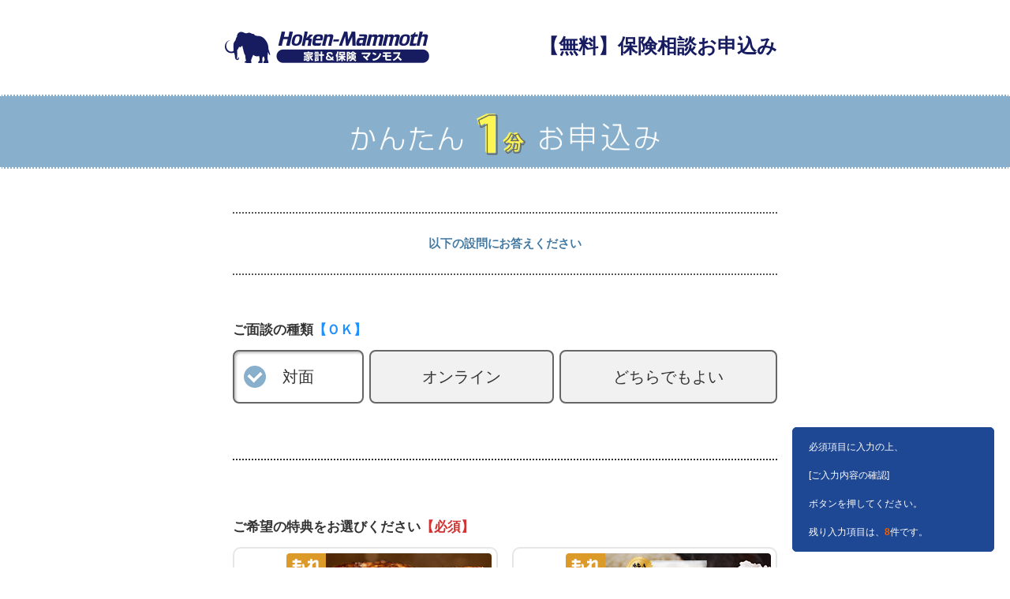

--- FILE ---
content_type: text/html; charset=UTF-8
request_url: https://www.hoken-mammoth.jp/entry_1st_rspnsv_plus_select_curl/?s_mf=hontaicom&lpname=hontai1st_b&pageslug=coverage-amount
body_size: 13372
content:
<!doctype html>
<html>
	<head>
		<meta charset="UTF-8">
		<title>【無料】保険相談 申込フォーム 入力画面 | 保険相談、保険見直しは保険マンモス【公式】</title>
		<!--<link rel="stylesheet" href="https://www.hoken-mammoth.jp/entry_1st_rspnsv_plus_select/css/style.css">-->
		<link rel="stylesheet" href="css/style.css?20260120-0425">
		<!--<link rel="stylesheet" href="css/style.css?</?php echo date('Ymd-Hi'); ?>">-->
        <!-- CSS：Microsoft Clarity用にフルパスで記述 20220802 -->
        <script src="https://ajax.googleapis.com/ajax/libs/jquery/3.6.0/jquery.min.js"></script>
        <script src="../fp/js/autowriteMadoguchi.js" charset="Shift_JIS"></script>

        <script type="text/javascript" src="js/jquery.totemticker.min.js"></script>

        <meta name="viewport" content="width=740px, maximum-scale=1.0, user-scalable=no" />
        <!--<meta name="viewport" content="width=device-width, initial-scale=1.0" />
        <script src="https://cdn.jsdelivr.net/npm/viewport-extra@1.0.3/dist/viewport-extra.min.js"></script>
        <script>
            new ViewportExtra(740)
        </script>-->
        <meta name="format-detection" content="telephone=no">

        <!-- GORILLA-EFOリファラー情報取得用：20210720 -->
        <meta name="referrer" content="no-referrer-when-downgrade"/>

        <style>
            div#efoGuide {
                width: 20%;
            }
            div.textErrorTop p {
                background-color: #D13232;
                /*margin: 1em 0;*/
                margin: 3.5em 0 1em;
                padding: 5px 10px;
                border-radius:4px;
                color: #FFF;
            }
            div.textError p {
                color: #D13232;
                font-weight: bold;
            }
			span.checkOK {
				color: #1E90FF;
			}
        </style>
        <script type="text/javascript">
            $(function(){
                    $('#vertical-ticker').totemticker({
                    row_height:'1.8em', // Height of each ticker row in PX
                    next:'#ticker-next', // ID of next button or link
                    previous:'#ticker-previous', // ID of previous button or link
                    stop:'#stop', // ID of stop button or link
                    start:'#start', // ID of start button or link
                    mousestop:true, // Stop while mouse is hovers over it
                    speed: 800, // Speed of transition animation (ms)
                    interval: 4000, // Time between change (ms)
                    max_items: 3 // Maximum items to display
                });
            });
        </script>

        <!-- microsoft clarity tag_20220726 -->
        <script type="text/javascript">
            (function(c,l,a,r,i,t,y){
                c[a]=c[a]||function(){(c[a].q=c[a].q||[]).push(arguments)};
                t=l.createElement(r);t.async=1;t.src="https://www.clarity.ms/tag/"+i;
                y=l.getElementsByTagName(r)[0];y.parentNode.insertBefore(t,y);
            })(window, document, "clarity", "script", "cxjzl4e6vm");
        </script>
        <!-- end microsoft clarity tag_20220726 -->
        <!-- Google Tag Manager -->
        <script>(function(w,d,s,l,i){w[l]=w[l]||[];w[l].push({'gtm.start':
        new Date().getTime(),event:'gtm.js'});var f=d.getElementsByTagName(s)[0],
        j=d.createElement(s),dl=l!='dataLayer'?'&l='+l:'';j.async=true;j.src=
        'https://www.googletagmanager.com/gtm.js?id='+i+dl;f.parentNode.insertBefore(j,f);
        })(window,document,'script','dataLayer','GTM-M6ZK4V');</script>
        <!-- End Google Tag Manager -->
        <!-- Global site tag (gtag.js) - Google Analytics -->
        <script async src="https://www.googletagmanager.com/gtag/js?id=UA-57228025-1"></script>
        <script>
          window.dataLayer = window.dataLayer || [];
          function gtag(){dataLayer.push(arguments);}
          gtag('js', new Date());

          gtag('config', 'UA-57228025-1');
        </script>
        <!-- Optimize Next -->
        <script>(function(p,r,o,j,e,c,t,g){
        p['_'+t]={};g=r.createElement('script');g.src='https://www.googletagmanager.com/gtm.js?id=GTM-'+t;r[o].prepend(g);
        g=r.createElement('style');g.innerText='.'+e+t+'{visibility:hidden!important}';r[o].prepend(g);
        r[o][j].add(e+t);setTimeout(function(){if(r[o][j].contains(e+t)){r[o][j].remove(e+t);p['_'+t]=0}},c)
        })(window,document,'documentElement','classList','loading',2000,'MQXFL93R')</script>
        <!-- End Optimize Next -->
	</head>
	<body>
        <!-- Google Tag Manager (noscript) -->
        <noscript><iframe src="https://www.googletagmanager.com/ns.html?id=GTM-M6ZK4V"
        height="0" width="0" style="display:none;visibility:hidden"></iframe></noscript>
        <!-- End Google Tag Manager (noscript) -->
        <!--</?php include("https://www.hoken-mammoth.jp/tpl/gtm.php"); ?>-->
		<header>
			<div>
				<img src="img/rogo.png" width="259" height="40">
				<h1>【無料】保険相談お申込み</h1>
			</div>
		</header>
        <form method="post" name="gotoConfirmForm" action="">
    		<section id="inputPage_1">
                <!--<p class="message">今回は保険マンモスの【無料】保険相談を<br class="spOnly">お選びいただきありがとうございます。</p>-->
                <div class="message">
                    <h2><img src="img/h2-top.png"></h2>
                    <!--<img class="online" src="img/online.png">-->
                    <!--<h2>かんたん<span class="large">1</span><span class="small">分</span>お申込み</h2>-->
                    <!--<h2>かんたん申込み５項目</h2>-->
                </div>
                <!-- エラー表示 -->
                    			<!--<h2>1：まずはご希望の特典、
    				<br>ご本人様およびご家族について<br class="spOnly">ご入力ください
    			</h2>-->

                <!--<div class="step" style="margin:70px auto 0"></p><img src="img/step1.png"></div>-->
    			<div class="imgC123">

					<!-- 20220519 申し込み検索結果が3件以上の場合に表示 -->
					
                    <!--<p class="mt70" style="text-align:center; color:#4479a2; font-size:1.14em; padding:30px 0; font-weight:bold; border-top:2px dotted #555; border-bottom:2px dotted #555;">お申込み頂いても費用は発生しません</p>
                    <h2>ご面談の種類<span id="mustInterview">【必須】</span></h2>
					<h2 class="mt70" style="padding-top:70px; border-top:2px dotted #555;">ご面談の種類<span id="mustInterview">【必須】</span></h2>-->
                    <p class="mt55 mb55" style="text-align:center; color:#4479a2; font-size:1.06em; padding:25px 0; font-weight:bold; border-top:2px dotted #555; border-bottom:2px dotted #555;">以下の設問にお答えください</p>
                    <h2>ご面談の種類<span id="mustInterview">【必須】</span></h2>
					<ul class="radioBt3">
						<li>
							<input class="interviewFormat" name="interviewFormat" id="interviewFormat1" type="radio" value="対面"
							 checked>
							<label class="interviewFormat" for="interviewFormat1" onclick="">対面</label>
						</li>
						<li>
							<input class="interviewFormat" name="interviewFormat" id="interviewFormat2" type="radio" value="オンライン"
							>
							<label class="interviewFormat" for="interviewFormat2" onclick="">オンライン</label>
						</li>
						<li>
							<input class="interviewFormat" name="interviewFormat" id="interviewFormat3" type="radio" value="どちらでもよい"
							>
							<label class="interviewFormat" for="interviewFormat3" onclick="">どちらでもよい</label>
						</li>
					</ul>
					<!-- リワード表示：非CROCOさんコンテンツ用 -->
                                                            <hr>
					<!-- リワード表示 -->
                    <h2>ご希望の特典をお選びください<span id="mustReward">【必須】</span></h2><ul id="incen"><li class="incenItem" id="346"><input type="hidden" id="imgName_346" value="https://www.hoken-mammoth.jp/img/rewards/incen_hamburg_half.png"><input type="hidden" id="imgName2_346" value="https://www.hoken-mammoth.jp/img/rewards/incen_hamburg.jpg"><input type="hidden" id="addKeiro_346" value="黄金比ハンバーグ"><div class="incenRadio"><img src="img/incen_check.png"></div><div class="incenImg"><img src="https://www.hoken-mammoth.jp/img/rewards/incen_hamburg_half.png" alt="黄金比ハンバーグ"></div></li><li class="incenItem" id="286"><input type="hidden" id="imgName_286" value="https://www.hoken-mammoth.jp/img/rewards/incen_rice_half.png"><input type="hidden" id="imgName2_286" value="https://www.hoken-mammoth.jp/img/rewards/incen_rice.jpg"><input type="hidden" id="addKeiro_286" value="山形県産 つやひめ 750g"><div class="incenRadio"><img src="img/incen_check.png"></div><div class="incenImg"><img src="https://www.hoken-mammoth.jp/img/rewards/incen_rice_half.png" alt="山形県産 つやひめ 750g"></div></li><li class="incenItem" id="287"><input type="hidden" id="imgName_287" value="https://www.hoken-mammoth.jp/img/rewards/incen_choco_half.png"><input type="hidden" id="imgName2_287" value="https://www.hoken-mammoth.jp/img/rewards/incen_choco.jpg"><input type="hidden" id="addKeiro_287" value="生チョコ"><div class="incenRadio"><img src="img/incen_check.png"></div><div class="incenImg"><img src="https://www.hoken-mammoth.jp/img/rewards/incen_choco_half.png" alt="生チョコ"></div></li><li class="incenItem" id="345"><input type="hidden" id="imgName_345" value="https://www.hoken-mammoth.jp/img/rewards/incen_misterdonut_half.png"><input type="hidden" id="imgName2_345" value="https://www.hoken-mammoth.jp/img/rewards/incen_misterdonut.jpg"><input type="hidden" id="addKeiro_345" value="ミスタードーナツ"><div class="incenRadio"><img src="img/incen_check.png"></div><div class="incenImg"><img src="https://www.hoken-mammoth.jp/img/rewards/incen_misterdonut_half.png" alt="ミスタードーナツ"></div></li></ul><input type="hidden" name="lpname" id="lpname" value="hontai1st_b"><input type="hidden" name="imgName" id="imgName" value=""><input type="hidden" name="imgName2" id="imgName2" value=""><input type="hidden" name="addKeiro" id="addKeiro" value=""><p class="incen"><a href="incen_intro.php?lpname=hontai1st_b" target="_blank">特典の詳細はこちら</a></p>                    					<hr>
    				<h2>お住いの都道府県<span id="mustPref">【必須】</span></h2>
    				<select name="pref" id="pref">
						<option value="">▼都道府県</option>
    					        					<option value="" disabled>▼関東地方</option>
								        					<option value="13">　東京都</option>
								        					<option value="14">　神奈川県</option>
								        					<option value="11">　埼玉県</option>
								        					<option value="12">　千葉県</option>
								        					<option value="10">　群馬県</option>
								        					<option value="9">　栃木県</option>
								        					<option value="8">　茨城県</option>
							    					        					<option value="" disabled>▼関西地方</option>
								        					<option value="27">　大阪府</option>
								        					<option value="28">　兵庫県</option>
								        					<option value="26">　京都府</option>
								        					<option value="25">　滋賀県</option>
								        					<option value="29">　奈良県</option>
								        					<option value="30">　和歌山県</option>
							    					        					<option value="" disabled>▼東海地方</option>
								        					<option value="23">　愛知県</option>
								        					<option value="21">　岐阜県</option>
								        					<option value="24">　三重県</option>
								        					<option value="22">　静岡県</option>
							    					        					<option value="" disabled>▼甲信越・北陸地方</option>
								        					<option value="19">　山梨県</option>
								        					<option value="20">　長野県</option>
								        					<option value="15">　新潟県</option>
								        					<option value="16">　富山県</option>
								        					<option value="17">　石川県</option>
								        					<option value="18">　福井県</option>
							    					        					<option value="" disabled>▼北海道・東北地方</option>
								        					<option value="1">　北海道</option>
								        					<option value="2">　青森県</option>
								        					<option value="3">　岩手県</option>
								        					<option value="4">　宮城県</option>
								        					<option value="5">　秋田県</option>
								        					<option value="6">　山形県</option>
								        					<option value="7">　福島県</option>
							    					        					<option value="" disabled>▼中国地方</option>
								        					<option value="34">　広島県</option>
								        					<option value="33">　岡山県</option>
								        					<option value="31">　鳥取県</option>
								        					<option value="32">　島根県</option>
								        					<option value="35">　山口県</option>
							    					        					<option value="" disabled>▼四国地方</option>
								        					<option value="36">　徳島県</option>
								        					<option value="37">　香川県</option>
								        					<option value="38">　愛媛県</option>
								        					<option value="39">　高知県</option>
							    					        					<option value="" disabled>▼九州・沖縄地方</option>
								        					<option value="40">　福岡県</option>
								        					<option value="41">　佐賀県</option>
								        					<option value="42">　長崎県</option>
								        					<option value="43">　熊本県</option>
								        					<option value="44">　大分県</option>
								        					<option value="45">　宮崎県</option>
								        					<option value="46">　鹿児島県</option>
								        					<option value="47">　沖縄県</option>
							    					    				</select>
    				<h2>生年月日<span id="mustBirthday">【必須】</span></h2>
    				<ul class="birth">
    					<li id="birth_year">
    						<select id="birth_year" name="birth_year" class="">
                                									<!-- 選択値の取得 -->
									                                    <option value="2006">
                                        2006年 (平成18年)                                    </option>
                                									<!-- 選択値の取得 -->
									                                    <option value="2005">
                                        2005年 (平成17年)                                    </option>
                                									<!-- 選択値の取得 -->
									                                    <option value="2004">
                                        2004年 (平成16年)                                    </option>
                                									<!-- 選択値の取得 -->
									                                    <option value="2003">
                                        2003年 (平成15年)                                    </option>
                                									<!-- 選択値の取得 -->
									                                    <option value="2002">
                                        2002年 (平成14年)                                    </option>
                                									<!-- 選択値の取得 -->
									                                    <option value="2001">
                                        2001年 (平成13年)                                    </option>
                                									<!-- 選択値の取得 -->
									                                    <option value="2000">
                                        2000年 (平成12年)                                    </option>
                                									<!-- 選択値の取得 -->
									                                    <option value="1999">
                                        1999年 (平成11年)                                    </option>
                                									<!-- 選択値の取得 -->
									                                    <option value="1998">
                                        1998年 (平成10年)                                    </option>
                                									<!-- 選択値の取得 -->
									                                    <option value="1997">
                                        1997年 (平成9年)                                    </option>
                                									<!-- 選択値の取得 -->
									                                    <option value="1996" selected>
                                        1996年 (平成8年)                                    </option>
                                									<!-- 選択値の取得 -->
									                                    <option value="1995">
                                        1995年 (平成7年)                                    </option>
                                									<!-- 選択値の取得 -->
									                                    <option value="1994">
                                        1994年 (平成6年)                                    </option>
                                									<!-- 選択値の取得 -->
									                                    <option value="1993">
                                        1993年 (平成5年)                                    </option>
                                									<!-- 選択値の取得 -->
									                                    <option value="1992">
                                        1992年 (平成4年)                                    </option>
                                									<!-- 選択値の取得 -->
									                                    <option value="1991">
                                        1991年 (平成3年)                                    </option>
                                									<!-- 選択値の取得 -->
									                                    <option value="1990">
                                        1990年 (平成2年)                                    </option>
                                									<!-- 選択値の取得 -->
									                                    <option value="1989">
                                        1989年 (昭和64年/平成元年)                                    </option>
                                									<!-- 選択値の取得 -->
									                                    <option value="1988">
                                        1988年 (昭和63年)                                    </option>
                                									<!-- 選択値の取得 -->
									                                    <option value="1987">
                                        1987年 (昭和62年)                                    </option>
                                									<!-- 選択値の取得 -->
									                                    <option value="1986">
                                        1986年 (昭和61年)                                    </option>
                                									<!-- 選択値の取得 -->
									                                    <option value="1985">
                                        1985年 (昭和60年)                                    </option>
                                									<!-- 選択値の取得 -->
									                                    <option value="1984">
                                        1984年 (昭和59年)                                    </option>
                                									<!-- 選択値の取得 -->
									                                    <option value="1983">
                                        1983年 (昭和58年)                                    </option>
                                									<!-- 選択値の取得 -->
									                                    <option value="1982">
                                        1982年 (昭和57年)                                    </option>
                                									<!-- 選択値の取得 -->
									                                    <option value="1981">
                                        1981年 (昭和56年)                                    </option>
                                									<!-- 選択値の取得 -->
									                                    <option value="1980">
                                        1980年 (昭和55年)                                    </option>
                                									<!-- 選択値の取得 -->
									                                    <option value="1979">
                                        1979年 (昭和54年)                                    </option>
                                									<!-- 選択値の取得 -->
									                                    <option value="1978">
                                        1978年 (昭和53年)                                    </option>
                                									<!-- 選択値の取得 -->
									                                    <option value="1977">
                                        1977年 (昭和52年)                                    </option>
                                									<!-- 選択値の取得 -->
									                                    <option value="1976">
                                        1976年 (昭和51年)                                    </option>
                                									<!-- 選択値の取得 -->
									                                    <option value="1975">
                                        1975年 (昭和50年)                                    </option>
                                									<!-- 選択値の取得 -->
									                                    <option value="1974">
                                        1974年 (昭和49年)                                    </option>
                                									<!-- 選択値の取得 -->
									                                    <option value="1973">
                                        1973年 (昭和48年)                                    </option>
                                									<!-- 選択値の取得 -->
									                                    <option value="1972">
                                        1972年 (昭和47年)                                    </option>
                                									<!-- 選択値の取得 -->
									                                    <option value="1971">
                                        1971年 (昭和46年)                                    </option>
                                									<!-- 選択値の取得 -->
									                                    <option value="1970">
                                        1970年 (昭和45年)                                    </option>
                                									<!-- 選択値の取得 -->
									                                    <option value="1969">
                                        1969年 (昭和44年)                                    </option>
                                									<!-- 選択値の取得 -->
									                                    <option value="1968">
                                        1968年 (昭和43年)                                    </option>
                                									<!-- 選択値の取得 -->
									                                    <option value="1967">
                                        1967年 (昭和42年)                                    </option>
                                									<!-- 選択値の取得 -->
									                                    <option value="1966">
                                        1966年 (昭和41年)                                    </option>
                                									<!-- 選択値の取得 -->
									                                    <option value="1965">
                                        1965年 (昭和40年)                                    </option>
                                									<!-- 選択値の取得 -->
									                                    <option value="1964">
                                        1964年 (昭和39年)                                    </option>
                                									<!-- 選択値の取得 -->
									                                    <option value="1963">
                                        1963年 (昭和38年)                                    </option>
                                									<!-- 選択値の取得 -->
									                                    <option value="1962">
                                        1962年 (昭和37年)                                    </option>
                                									<!-- 選択値の取得 -->
									                                    <option value="1961">
                                        1961年 (昭和36年)                                    </option>
                                									<!-- 選択値の取得 -->
									                                    <option value="1960">
                                        1960年 (昭和35年)                                    </option>
                                									<!-- 選択値の取得 -->
									                                    <option value="1959">
                                        1959年 (昭和34年)                                    </option>
                                									<!-- 選択値の取得 -->
									                                    <option value="1958">
                                        1958年 (昭和33年)                                    </option>
                                									<!-- 選択値の取得 -->
									                                    <option value="1957">
                                        1957年 (昭和32年)                                    </option>
                                									<!-- 選択値の取得 -->
									                                    <option value="1956">
                                        1956年 (昭和31年)                                    </option>
                                									<!-- 選択値の取得 -->
									                                    <option value="1955">
                                        1955年 (昭和30年)                                    </option>
                                									<!-- 選択値の取得 -->
									                                    <option value="1954">
                                        1954年 (昭和29年)                                    </option>
                                									<!-- 選択値の取得 -->
									                                    <option value="1953">
                                        1953年 (昭和28年)                                    </option>
                                									<!-- 選択値の取得 -->
									                                    <option value="1952">
                                        1952年 (昭和27年)                                    </option>
                                									<!-- 選択値の取得 -->
									                                    <option value="1951">
                                        1951年 (昭和26年)                                    </option>
                                									<!-- 選択値の取得 -->
									                                    <option value="1950">
                                        1950年 (昭和25年)                                    </option>
                                									<!-- 選択値の取得 -->
									                                    <option value="1949">
                                        1949年 (昭和24年)                                    </option>
                                									<!-- 選択値の取得 -->
									                                    <option value="1948">
                                        1948年 (昭和23年)                                    </option>
                                									<!-- 選択値の取得 -->
									                                    <option value="1947">
                                        1947年 (昭和22年)                                    </option>
                                									<!-- 選択値の取得 -->
									                                    <option value="1946">
                                        1946年 (昭和21年)                                    </option>
                                									<!-- 選択値の取得 -->
									                                    <option value="1945">
                                        1945年 (昭和20年)                                    </option>
                                									<!-- 選択値の取得 -->
									                                    <option value="1944">
                                        1944年 (昭和19年)                                    </option>
                                									<!-- 選択値の取得 -->
									                                    <option value="1943">
                                        1943年 (昭和18年)                                    </option>
                                									<!-- 選択値の取得 -->
									                                    <option value="1942">
                                        1942年 (昭和17年)                                    </option>
                                									<!-- 選択値の取得 -->
									                                    <option value="1941">
                                        1941年 (昭和16年)                                    </option>
                                									<!-- 選択値の取得 -->
									                                    <option value="1940">
                                        1940年 (昭和15年)                                    </option>
                                									<!-- 選択値の取得 -->
									                                    <option value="1939">
                                        1939年 (昭和14年)                                    </option>
                                									<!-- 選択値の取得 -->
									                                    <option value="1938">
                                        1938年 (昭和13年)                                    </option>
                                									<!-- 選択値の取得 -->
									                                    <option value="1937">
                                        1937年 (昭和12年)                                    </option>
                                									<!-- 選択値の取得 -->
									                                    <option value="1936">
                                        1936年 (昭和11年)                                    </option>
                                									<!-- 選択値の取得 -->
									                                    <option value="1935">
                                        1935年 (昭和10年)                                    </option>
                                									<!-- 選択値の取得 -->
									                                    <option value="1934">
                                        1934年 (昭和9年)                                    </option>
                                									<!-- 選択値の取得 -->
									                                    <option value="1933">
                                        1933年 (昭和8年)                                    </option>
                                									<!-- 選択値の取得 -->
									                                    <option value="1932">
                                        1932年 (昭和7年)                                    </option>
                                									<!-- 選択値の取得 -->
									                                    <option value="1931">
                                        1931年 (昭和6年)                                    </option>
                                									<!-- 選択値の取得 -->
									                                    <option value="1930">
                                        1930年 (昭和5年)                                    </option>
                                									<!-- 選択値の取得 -->
									                                    <option value="1929">
                                        1929年 (昭和4年)                                    </option>
                                									<!-- 選択値の取得 -->
									                                    <option value="1928">
                                        1928年 (昭和3年)                                    </option>
                                									<!-- 選択値の取得 -->
									                                    <option value="1927">
                                        1927年 (昭和2年)                                    </option>
                                    						</select>
    					</li>
    					<li id="birth_month">
    						<select id="birth_month" name="birth_month" class="">
    							<option value="">月</option>
                                                                    <option value="1">
                                        1                                    </option>
                                                                    <option value="2">
                                        2                                    </option>
                                                                    <option value="3">
                                        3                                    </option>
                                                                    <option value="4">
                                        4                                    </option>
                                                                    <option value="5">
                                        5                                    </option>
                                                                    <option value="6">
                                        6                                    </option>
                                                                    <option value="7">
                                        7                                    </option>
                                                                    <option value="8">
                                        8                                    </option>
                                                                    <option value="9">
                                        9                                    </option>
                                                                    <option value="10">
                                        10                                    </option>
                                                                    <option value="11">
                                        11                                    </option>
                                                                    <option value="12">
                                        12                                    </option>
                                    						</select>
    					</li>
    					<li id="birth_day">
    						<select id="birth_day" name="birth_day" class="end">
    							<option value="">日</option>
                                                                    <option value="1">1</option>
                                                                    <option value="2">2</option>
                                                                    <option value="3">3</option>
                                                                    <option value="4">4</option>
                                                                    <option value="5">5</option>
                                                                    <option value="6">6</option>
                                                                    <option value="7">7</option>
                                                                    <option value="8">8</option>
                                                                    <option value="9">9</option>
                                                                    <option value="10">10</option>
                                                                    <option value="11">11</option>
                                                                    <option value="12">12</option>
                                                                    <option value="13">13</option>
                                                                    <option value="14">14</option>
                                                                    <option value="15">15</option>
                                                                    <option value="16">16</option>
                                                                    <option value="17">17</option>
                                                                    <option value="18">18</option>
                                                                    <option value="19">19</option>
                                                                    <option value="20">20</option>
                                                                    <option value="21">21</option>
                                                                    <option value="22">22</option>
                                                                    <option value="23">23</option>
                                                                    <option value="24">24</option>
                                                                    <option value="25">25</option>
                                                                    <option value="26">26</option>
                                                                    <option value="27">27</option>
                                                                    <option value="28">28</option>
                                                                    <option value="29">29</option>
                                                                    <option value="30">30</option>
                                                                    <option value="31">31</option>
                                    						</select>
    					</li>
    				</ul>
    				<h2>性別<span id="mustSex">【必須】</span></h2>
    				<ul class="radioBt">
    					<li>
    						<input class="sex" name="sex" id="sex1" type="radio" value="男性"
    						>
    						<label class="sex" for="sex1" onclick="">男性</label>
    					</li>
    					<li>
    						<input class="sex" name="sex" id="sex2" type="radio" value="女性"
    						>
    						<label class="sex" for="sex2" onclick="">女性</label>
    					</li>
    				</ul>
    				<h2>ご本人様のお名前（漢字）<span id="mustName">【必須】</span></h2>
    				<ul class="textBox">
    					<li class="half">
    						<input name="name1" id="name1" type="text" value="" placeholder="山田">
    					</li>
    					<li class="half">
    						<input name="name2" id="name2" type="text" value="" placeholder="太郎">
    					</li>
    				</ul>
    				<h2 class="tight">ご本人様のお名前（カナ）<span id="mustKana">【必須】</span></h2>
    				<ul class="textBox">
    					<li class="half">
    						<input name="kana1" id="kana1" type="text" value="" placeholder="ヤマダ">
    					</li>
    					<li class="half">
    						<input name="kana2" id="kana2" type="text" value="" placeholder="タロウ">
    					</li>
    				</ul>
                    <hr>
    				<h2>メールアドレス<span id="mustEmail">【必須】</span></h2>
    				<ul class="textBox">
    					<li>
    						<input name="email" id="email" type="email" value="" placeholder="hoken@hoken-mammoth.jp" size="48">
    					</li>
    				</ul>
    				<p class="textNotes01 mt15">※システムの都合上、iCloud.com関連のメールアドレス（@icloud.com、@me.comなど）でご登録をいただきますと自動送信メールが迷惑メールに入ってしまうことがございます。icloud.com以外のメールアドレスでのご登録を推奨いたします。</p>
    				<h2>電話番号<span id="mustTel">【必須】</span></h2>
    				<ul class="textBox">
    					<li>
    						<input name="tel1" id="tel1" type="tel" value="" placeholder="0312345678" size="48">
    					</li>
    				</ul>
					<!-- リワード表示：CROCOさんコンテンツ用 -->
                                            				<hr>
                    <h2 class="long">
                        個人情報の取扱・会員規約について<span id="mustAdmit">【必須】</span></h2>
                    <input id="acd-check1" class="acd-check" type="checkbox">
                    <label class="acd-label" for="acd-check1"><span>※必ずご確認ください</span><br>
                        個人情報の取扱・会員規約について<br class="spOnly">（タップすると開閉します）</label>
                    <div class="acd-content">
                          <p class="text-std">保険マンモス株式会社（以下「当社」といいます。）が運営・提供する会員向けサービス（以下、「当サービス」と言います。）のご利用にあたっては、当サービスの会員利用規約（以下「当規約」といいます。）の内容を十分に理解し､同意していただく必要がございます｡<br>
      当規約に同意した会員に提供される各種サービスの内容の他に、個人情報の保護に関する法律（以下「個人情報保護法」といいます。）に基づく個人情報（個人情報保護法第2条第1項第1号及び第2号に該当するものをいいます。以下同じ。）の利用目的及び第三者利用等についても記載されておりますので、十分にお読みいただき、ご理解・ご了承の上、ご利用ください。</p>
  <p class="title">第1条（定義）</p>
  <p class="text-std">当社は、第6条に定める当サービスの利用等に際し適用される当規約を定めます。当サービスの利用者は、あらかじめ当規約に同意の上、入会登録を行い、次条第2項所定の会員（以下「会員」といいます。）として当サービスを利用するものといたします｡</p>
  <p class="title">第2条（入会登録）</p>
  <p class="text-std">１．当サービスの入会希望者（以下「入会希望者」といいます。）は、当規約に同意の上、当サービス内の申込フォームに所定の必要事項を入力し、当社に送信することにより入会登録の申込み（以下「入会申込」といいます。）をするものとします。</p>
  <p class="text-std">２．前項の入会希望者の入会申込に対し、当社が必要な審査及び手続等を経た上で入会申込を承諾した場合は、当該入会希望者は会員として当サービスを利用できるものとします。</p>
  <p class="text-std">３．会員は、当社が入会申込を承認した時点で、当規約の内容を承諾しているものとみなします。</p>
  <p class="title">第3条（適用範囲）</p>
  <p class="text-std">当規約は、会員が、ウェブサイト、電子メール、電話、ＦＡＸその他一切の手段を用いて当サービスを利用する場合の一切に適用されます。</p>
  <p class="title">第4条（会員資格）</p>
  <p class="text-std">１．当サービスの入会希望者が以下のいずれかの項目に該当する場合、当社は、入会を承諾しないことがあります｡また、承諾後であっても会員が以下のいずれかの項目に該当することが判明した場合、当社は、会員資格を一時停止又は取り消すことができるものとします。</p>
  <p class="text-std ml1em">&#9312;実在しない者の場合｡</p>
  <p class="text-std ml1em">&#9313;入会登録者が18歳未満の場合｡</p>
  <p class="text-std ml1em">&#9314;入会申込内容に虚偽、誤記、記入漏れ、又は入力ミス等がある場合｡</p>
  <p class="text-std ml1em">&#9315;入会申込者が未成年者等の制限能力者であり、入会登録の申込時に当サービスへの入会につき法定代理人等の同意などを得ていない場合｡</p>
  <p class="text-std ml1em">&#9316;他人又は架空の個人情報を使って入会申込を行う場合｡</p>
  <p class="text-std ml1em">&#9317;反社会的勢力の団体員及び団体関係者に該当する場合｡</p>
  <p class="text-std ml1em">&#9318;入会申込時点で当規約違反等により会員資格の停止処分中であり、又は過去に当規約違反等で会員資格の取消処分を受けたことがある場合｡</p>
  <p class="text-std ml1em">&#9319;その他、当社が不適当と判断する場合｡</p>
  <p class="text-std">２．会員資格が取り消しとなった場合には、当該会員は当サービス利用に関する一切の権利を失うものとし、会員資格が一時停止された場合には、当該会員は当サービス利用に関する一切の権利につき当社が定める期間中停止されるものとします。なお、当社が前項各号の項目に該当することを理由に、入会を承諾せず、又は会員資格を取り消した若しくは一時停止したことにより、入会希望者又は会員に損害（弁護士費用を含みます。以下同じ。）が発生した場合においても、当社は一切の責任を負わないものとします｡また、当社は、入会を承諾せず、又は会員資格を取り消した若しくは一時停止した理由を開示する義務を負わないものとします。</p>
  <p class="text-std">３．前項により会員資格が一時停止された後、第1項各号に当該会員が該当しなくなったと当社が認めるときは、当社は前項にかかわらず当該会員の会員資格の停止を解除することができるものとします。</p>
  <p class="title">第5条（退会）</p>
  <p class="text-std">１．会員が当サービスを退会する際は、当社が指定する方法で申請するものとします｡</p>
  <p class="text-std">２．会員は、退会時に当サービスに関する一切の権利を失うものとします｡</p>
  <p class="title">第6条（当サービスの内容）</p>
  <p class="text-std">１．当サービスの内容は、次のとおりです。</p>
  <p class="text-std ml1em">&#9312;家計全体に対する悩みごとをお持ちの会員を、ファイナンシャルプランナー（FP）や保険募集人等（以下「パートナーFP等」といいます。）へ取次ぎをするサービス。<br>
      当社において、ファイナンシャルプランナー（FP)とは、家計全体の中での部分としての保険の課題を把握し、会員が実現したいライフプラン（マネープラン）を生死両方のケースで実現できるよう支援するスタンスを持っている専門家を指します。資格保有者は多数在籍しておりますが、必ずしも資格の有無を指しておりません。</p>
  <p class="text-std ml1em">&#9313;会員に対してパートナーFP等が対面等にて、家計全体の改善とともに生命保険等に対する相談や加入保険診断及び見直し等をアドバイスする相談サービス（以下「FP業務」といいます。）</p>
  <p class="text-std ml1em">&#9314;その他上記に付随関連するサービス等。</p>
  <p class="text-std ml2em">・キャンペーン等のお得な情報のお知らせ</p>
  <p class="text-std ml2em">・セミナーやイベントのご案内</p>
  <p class="text-std ml2em">・メルマガ等によるライフプランや保険等の有益な情報のお届け</p>
  <p class="text-std ml2em">・当社提携先企業のサービスのご案内</p>
  <p class="text-std ml1em">等</p>
  <p class="text-std">２．当サービスの利用料金は、当社が別途定める内容に従うものといたします。<br>
      但し、会費については別途定めた場合を除き無料とします。</p>
  <p class="text-std">３．当社は、当社が会員と連絡が取れない場合その他の甲が必要性あると判断した場合等に、予告なく、会員からの相談等の受付、当サービスの提供を取り消し、停止等させていただくことがございます。この場合、当社が取った措置により当該会員が当サービスを利用できず、これにより損害が発生したとしても、当社は責任を負いません。</p>
  <p class="text-std">４．当社は、オンライン上に事前通知をした上で、当サービスの全部又は一部の提供を中止することがあります。</p>
  <p class="text-std">５．当社は当サービス提供の中止の際、前項の手続を経ることで、中止に伴う会員又は第三者からの損害賠償の請求を免れるものとします。</p>
  <p class="text-std">６．当社は、会員が当規約に違反した場合、会員による当サービスの利用に関し第三者から当社にクレーム又は請求が行われた場合その他当サービスの運営上当社が不適当と判断した場合、当社は会員を退会させることができるものとします。</p>
  <p class="title">第7条（広告の配信）</p>
  <p class="text-std">１．当社は、広告主の代わりに、電子メール及び本サービスに掲載されている広告を、会員に対して配信することができるものとします｡</p>
  <p class="text-std">２．広告は、広告主及び広告代理店から提供された資料に基づき作成されており、当社は内容に関して、会員に対し、一切の責任を負わないものとします｡</p>
  <p class="title">第8条（提供する情報の内容）</p>
  <p class="text-std">１．当社は、当サービスにおいて提供する商品・サービスに関する情報の収集に際して十分な注意を払っておりますが、当社において当該情報の内容に関する正確性、妥当性、適法性、有用性（以下総称して「正確性等」といいます。）その他一切の事項について保証しかねます。当サービスにおいて提供される商品・サービスに関わる一切の情報の正確性等につきましては、会員がパートナーFP等に直接ご確認いただく必要がございます。</p>
  <p class="title">第9条（保険契約の締結）</p>
  <p class="text-std">１．保険契約締結の手続は、会員におかれまして自己の責任のもとで十分検討された上で、会員とパートナーFP等との間で直接行うものといたします。当社は、会員とパートナーFP等との間で締結される契約等の当事者、代理人、仲介人、代行者、使者等にはならず、契約の締結等に関与いたしません。また、会員とパートナーFP等とのトラブル、紛争につきましては、パートナーFP等と会員との間で解決していただくものとします。</p>
  <p class="text-std">２．保険契約等の情報は、パートナーFP等が提供する情報が当社の提供する情報に一切優先して適用されるものといたします。</p>
  <p class="title">第10条（個人情報の収集・保存）</p>
  <p class="text-std">１．当社は、個人情報保護法等の法令に則り、適法かつ適正な手段により個人情報を取得いたします。当社は、会員の個人情報に変更があった場合には、会員ご本人の要請により、速やかに変更等を行い、できるかぎり正確に保存するよう努めるものといたします。</p>
  <p class="text-std">２．当社は、当社から会員へのお電話等でのご連絡や、会員から当社へのご連絡をいただいた場合、適切かつ円滑なサービス運営とサービス向上のため、通話内容等を録音、記録させていただくことがございます。</p>
  <p class="title">第11条（本人が個人情報を与えることの任意性について）</p>
  <p class="text-std">お客様が弊社に対して個人情報を提出することは任意です。ただし、会員が当社に対して個人情報その他当社所定の情報を提出、申告等されない場合には、当社からの連絡や当サービスの提供が受けられない場合があります。</p>
  <p class="title">第12条（個人情報等の利用目的と第三者提供等）</p>
  <p class="text-std">会員は、当サービスの利用にあたり、当社が取得した会員の個人情報に関し、以下の事項について同意します。</p>
  <p class="text-std">１．利用する個人情報の項目</p>
  <p class="text-std ml1em">&#9312;属性情報： 姓名、生年月日、性別、年齢、配偶者の有無、配偶者氏名、生年月日、性別、年齢、郵便番号、現住所、電話番号、メールアドレス、職業、お子様の有無、お子様の年齢、連絡先電話番号等、申込みその他の際に提供された情報。</p>
  <p class="text-std ml1em">&#9313;カスタマーセンター等への問い合わせに関する情報： カスタマーセンター等への問い合わせの際の音声情報やEメールの状況等。</p>
  <p class="text-std">２．利用目的</p>
  <p class="text-std ml1em">&#9312;当社は、個人情報につき、第3条に定める当サービスの提供の目的で利用するほか、当社の商品・サービスの改善・企画のため、情報提供サービス業・情報処理サービス業・マーケティングリサーチ業・コンサルティング事業・ウェブコンテンツの企画その他当社の事業における商品・サービスの提供、関連するアフターサービス、情報のお知らせ、各種アンケート、キャンペーン、イベント等のご案内、受付及びプレゼント等の発送、ご意見・お問い合わせへの回答、広報活動、情報提供、アウトソーシング事業における契約履行に必要な範囲内での取扱いの目的で利用することができるものといたします。</p>
  <p class="text-std ml1em">&#9313;当社は、あらかじめご本人様から同意を得た場合及び法令に基づく場合等個人情報保護法が認める場合には、本項①の利用目的を超えて個人情報を取扱うことができるものといたします。</p>
  <p class="text-std">３．第三者提供</p>
  <p class="text-std ml1em">&#9312;当社は、当サービスの提供にあたり、会員が家計全体のコンサルティング、保険相談、見積もり依頼又はパンフレット請求を希望する場合に、パートナーFP等に対して個人情報を提供させていただきます（当社がパートナーFP等から個人情報を受け取ることもあります。）。なお、当サービスの申し込みにおいて入力いただいた情報の内容確認等の目的でパートナーFP等から会員に対して連絡がなされる場合があります。上記の場合以外に、会員の個人情報を会員の別途の同意なしに第三者に開示・提供することはございません。ただし、法令等により開示を求められた場合を除きます。</p>
  <p class="text-std ml1em">&#9313;前項によりパートナーFP等に提供された個人情報は、パートナーFP等において、パートナーFP等のプライバシーポリシー等にしたがって取り扱われます。パートナーFP等のプライバシーポリシー等の詳細は、パートナーFP等のウェブサイト等をご確認ください。</p>
  <p class="text-std ml1em">&#9314;提供する個人情報の項目と提供手段または方法<br>
  当社は、ご本人の住所、氏名、生年月日、メールアドレス、性別、電話番号、希望商品、家族状況、職業等の情報を郵送、電子による直接的方法（サーバー・システムへのアクセス・電子メールの送付等）で提供致します。</p>
  <p class="text-std ml1em">&#9315;当該情報の提供を受ける者又は提供を受ける者の組織の種類、及び属性と個人情報の取扱について<br>
  当社は当サービスを提供するにあたり、個人情報を外部（ダイレクトメールの発送代行業者等）に委託する場合があります。<br>
  その場合、個人情報を適切に取り扱っていると認められる委託先を選定し、契約等において個人情報の適正管理・機密保持などの会員の個人情報の漏洩防止に必要な事項を取決め、適切な管理を実施いたします。</p>
  <p class="text-std">４．会員は、当サービスの利用にあたり会員が当社に提供した個人情報及びアンケートに対する回答その他の当サービスに関連して当社に提供した情報（以下併せて本項にて「提供情報」といいます。）について、当社が、 提供情報の提供者たる会員の個別の事前の承諾なく、提供情報を提供者たる会員が特定されない形式に修正又は編集をした上で、当サービスに基づき会員に提供される情報記事等（第6条第1項③のメルマガ等を含むが、これに限られない。）にこれを転載するその他の方法で利用することを承諾するものとします。</p>
  <p class="text-std">５．会員が当社に提供したアンケートに対する回答その他の当サービスに関連して当社に提供した情報（以下本項にて「当該情報」といいます。）の著作権（著作権法第27条及び第28条の権利を含む。以下同じ。）は、会員が当サービスの利用にあたり当該情報を当社に提供したときに、当社に移転するものとします。また、本項により当社に著作権が移転した著作物に関する当社の著作権の行使に関し、会員は著作者人格権を行使しないものとします。</p>
  <p class="text-std">６．管理について責任を有する者<br>
      保険マンモス株式会社</p>
  <p class="title">第13条（個人情報に関する連絡）</p>
  <p class="text-std">１．会員は、当社所定の手続きを経た場合、個人情報の利用目的の通知、開示、内容の訂正、追加又は削除、利用の停止、消去等を求められるものとします。（詳細につきましては下記の窓口までご連絡いただくか当社のホームページ（http://www.hoken-mammoth.jp）より「個人情報の取扱いについて」（https://hoken-mammoth.com/leads/personal/）をご確認ください。）</p>
  <p class="text-std">【お問合せ先】<br>
      個人情報問合せ窓口： TEL 03-6775-7297<br>
      個人情報保護管理者： 取締役管理本部長　西田篤史</p>
  <p class="text-std">２．当社は、会員の個人情報を扱う場合には、SSL(Secure Sockets Layer)などの暗号化通信その他適切な方法を用いて取り扱い、第三者からの不正なアクセス･使用及び漏洩･改ざんから情報を守るよう細心の注意を払い保護いたします。</p>
  <p class="text-std">３．会員は、登録されたユーザーID･パスワードの使用及び管理について一切の責任を持つものといたします。会員は、ユーザーID･パスワードを使用して当サイト上でなされた一切の行為及びその結果について、当該行為を自己が為したか否かを問わず、責任を負うとものといたします。万一ユーザーID･パスワードが第三者に使用されたことによって損害を被った場合でも、当社は、一切の責任を負わないものといたします。</p>
  <p class="title">第14条（免責事項）</p>
  <p class="text-std">１．当社は、当サービスの提供、又は当サービスの変更、遅延、中止、廃止その他当サービスに関わる一切の場合において、会員又は第三者が損害（会員がパートナーFPと締結した保険契約等に起因した損害を含みますが、これに限られません。）を被った際、当社の故意又は重大なる過失に起因することが明らかな場合を除き、一切の責任を負わないものとし、万一当社が賠償の責めを負う場合でもその範囲は会員についての直接かつ現実に生じた通常損害に限られるものとします。</p>
  <p class="text-std">２．当社は、会員が当規約に違反することによって当社に損害が発生した場合、会員に対し、損害（弁護士費用を含みますが、これに限られません。）の賠償を請求することができ、会員は、当該請求に直ちに応じなければならないものといたします。</p>
  <p class="title">第15条（当規約の変更）</p>
  <p class="text-std">１．当社は、当サービスの内容その他当規約に定める内容を変更する場合があります。この場合、軽微なものを除き、当社は事前に変更日を示して変更後の規約を開示するものとします。</p>
  <p class="text-std">２．当規約が変更された場合、変更後の当サービスの利用等については、変更後の規約が適用されるものといたします。</p>
  <p class="title">第16条（準拠法・管轄）</p>
  <p class="text-std">当規約の成立、解釈及び履行その他当サービスの提供及び利用に関しては、全て日本法が適用されるものとし、その紛争は東京地方裁判所を第一審の専属的合意管轄裁判所といたします。</p>                    </div>
                    <div class="agreeCheck">
                        <div class="chkbox">
                            <input type="checkbox" id="ppAdmit" name="ppAdmit" value="1" />
                            <label for="ppAdmit"><em>個人情報の取扱・会員規約について同意する</em></label>
                        </div>
                        <p class="textNotes03">※保険マンモスは、プライバシー保護の観点からご提供いただく個人情報の取り扱いには十分注意します。</p>
                    </div>
    				<div class="moveBt">
                        <input type="hidden" name="task" value="check">
    					<p class="next" id="gotoConfirm" style="display: none;" onclick="gotoConfirm();">確認画面へ</p>
                        <p class="afterBt" style="display: none;">＊ 次の「確認画面」で入力内容をご確認ください ＊</p>
						<p class="next none" id="btYetArea" type="button">未入力の必須項目があります</p>
						<!-- <p id="btYetArea" class="linkRounded03">
							<span><img src="img/bt_not-entered_sp.png" alt="未入力の必須項目があります" width="100%" height="92"></span>
						</p> -->
    					<!--<p class="next back" onclick="changePage(3);">前にもどる</p>-->
    				</div>
    			</div>
                <div id="company">
                    <h2>【会社概要】</h2>
                    <ul>
                        <li><strong>商　号</strong>：保険マンモス株式会社</li>
                        <li><strong>設　立</strong>：2005年（平成17年）8月</li>
                        <li><strong>所在地</strong>：〒108-0014 東京都港区芝5丁目29番20号 クロスオフィス三田807</li>
                        <li><strong>資本金</strong>：3,580万円</li>
                        <li><strong>代表者</strong>：代表取締役　古川 徹</li>
                    </ul>
                </div>
    		</section>
        </form>
		<script type="text/javascript" src="js/entryform.js"></script>
        <script src="//app.gorilla-efo.com/js/efo.4131.js" type="text/javascript"></script>
		<footer>
            <img src="img/p_mark_sp.png" width="400" class="pMark">
            <p>Copyright &copy; 2005-2026 保険マンモス株式会社. All Rights Reserved.</p>
        </footer>
	</body>
</html>


--- FILE ---
content_type: text/css
request_url: https://www.hoken-mammoth.jp/entry_1st_rspnsv_plus_select_curl/css/style.css?20260120-0425
body_size: 4481
content:
@charset "UTF-8";
/* --------------------------------------------------
*	00. Reset
*	01. Font
*	02. Element / Module
*	03. Footer
*	04. margin-top / margin-bottom
*	05. *****
*	99. @media only screen
 -------------------------------------------------- */


/* --------------------------------------------------
   00. Reset
-------------------------------------------------- */

/*
Copyright (c) 2009, Yahoo! Inc. All rights reserved.
Code licensed under the BSD License:
http://developer.yahoo.net/yui/license.txt
version: 2.8.0r4
*/
html{color:#333;background:#FFF;}body,div,dl,dt,dd,ul,ol,li,h1,h2,h3,h4,h5,h6,pre,code,form,fieldset,legend,input,button,textarea,p,blockquote,th,td{margin:0;padding:0;}table{border-collapse:collapse;border-spacing:0;}fieldset,img{border:0;vertical-align:top;}address,caption,cite,code,dfn,em,strong,th,var,optgroup{font-style:inherit;font-weight:inherit;}del,ins{text-decoration:none;}li{list-style:none;}caption,th{text-align:left;}h1,h2,h3,h4,h5,h6{font-size:100%;font-weight:normal;}q:before,q:after{content:'';}abbr,acronym{border:0;font-variant:normal;}sup{vertical-align:baseline;}sub{vertical-align:baseline;}legend{color:#000;}input,button,textarea,select,optgroup,option{font-family:inherit;font-size:inherit;font-style:inherit;font-weight:inherit;}input,button,textarea,select{*font-size:100%;color:#333;}*{box-sizing: border-box;}*:before,*:after{box-sizing: inherit;}


/* --------------------------------------------------
   02. Element / Module
-------------------------------------------------- */

body {
	font-family:"ヒラギノ角ゴ Pro W3", HiraKakuProN-W3, sans-serif;
	-webkit-text-size-adjust:none;
	word-spacing: 0.1em;
	font-size:26px;
	line-height:1.8;
	letter-spacing:-0.001em;
}

a {color:#0000ee; text-decoration:underline; cursor:pointer;}
a:visited{color:#0000dd;}
a:hover{color:#0000dd;}
a:focus,
a:active{color:#0000dd;}
em, strong{font-weight:bold; font-style:normal;}
hr {border:none; border-top:2px dotted #333; margin:70px 0;}
input,textarea {-webkit-appearance:none;}
input[type=text], input[type=tel], input[type=email], select {font-size:32px!important;}


/*header {border-bottom:2px solid #999;}*/
header div {width:710px; height:120px; margin:0 auto; display:flex; justify-content: space-between;}
header div img {margin-top:40px;}

h1 {margin:0 10px 0 0; padding:35px 0 0; text-align:right; font-size:1.20em; line-height:1.8em; font-weight:bold; color:#171C61;}
/*h1 {margin:0 10px 0 0; padding:30px 0 0; text-align:right; font-size:0.96em; line-height:1.8em; font-weight:bold; color:#171C61;}*/
h1 strong {background:#171C61; display:inline-block; padding:0 10px; border-radius:8px; color:#ffea00; font-size:0.8em;}
h1 strong span {font-size:1.48em;}


section {margin:0 auto; padding:0;}
div {width:690px; margin:0 auto; padding:0;}
/*div.imgC123 {padding-top:7.0em;}*/
img.imgC123 {max-width:600px; width:100%; display:block; margin: 0 auto;}

/*h2 {margin:90px auto 70px; font-size:1.5em; font-weight:bold; color:#171C61; text-align:center; line-height:1.4;}*/

h2 {margin:70px 0 20px; font-size:1.2em; font-weight:bold;}
h2.long {font-size:1.06em;}
h2.tight {margin-top:40px;}
h2 span {color:#D13232;}
h2.aboutNotes {width:100%; margin:60px 0 0; padding:15px 30px 10px; background:#D3E0EA; font-size:1.06em; color:#000; text-align:left; border-radius:8px 8px 0 0; line-height:1.4;}
h2.aboutNotes span {font-size:0.8em; font-weight:normal; color:#D13232;}


input[type="text"], input[type="tel"], input[type="email"] {width:100%; height:100%; padding:10px; border:2px solid #666; border-radius:8px; font-size:1.2em; box-shadow:inset 2px 2px 3px rgba(0,0,0,0.25);}

input[type="button"] {width:100%; height:100%; padding:10px; border:none; border-radius:8px; font-size:1.2em; font-weight:bold; color: #FFF; background:#BBB;}

ul.textBox {margin:0; padding:0; display:flex; justify-content:space-between; width:100%;}
ul.textBox li {margin:0; list-style:none; width:100%; height:84px;}
ul.textBox li.half {width:336px;}

ul.radioBt {margin:0; padding:0; display:flex; justify-content:space-between; width:100%;}
ul.radioBt li {width:50%; height:84px;}
/* ul.radioBt li input {opacity: 0; position: absolute; left:0; top:0;} */
ul.radioBt li input {opacity: 0; position: absolute;}
ul.radioBt li input + label{display:block; width:100%; height:84px; padding:10px 10px 0 10px; border:2px solid #666; text-align:center; font-size:1.2em;}
ul.radioBt li.long input + label{height:120px; line-height:1.3;}
ul.radioBt li:first-child input + label {border-radius:8px 0 0 8px; width:100%;}
ul.radioBt li:last-child input + label {border-radius:0 8px 8px 0; border-left:none; width:100%;}

ul.radioBt3 {margin:0; padding:0; display:flex; justify-content:space-between; width:100%;}
ul.radioBt3 li {width:34%; height:84px;}
ul.radioBt3 li:first-child {width:24%;}
ul.radioBt3 li:last-child {width:40%;}
ul.radioBt3 li input {opacity: 0; position: absolute;}
ul.radioBt3 li input + label{display:block; width:100%; height:84px; padding:15px 10px 0 10px; border:2px solid #666; text-align:center; font-size:1.0em; border-radius:8px;}

ul.radioBt.wide li{width:100%;}
ul.radioBt.wide li input + label{padding:10px 10px 0 20px; border:2px solid #666; border-radius:8px; width:100%; text-align:left;}
ul.radioBt.wide li input:checked + label{padding:10px 10px 0 90px;}
ul.radioBt.wide.mendan_cafe li input:checked + label{padding:10px 10px 0 70px;}

ul.radioBt input[type="radio"] + label, ul.radioBt3 input[type="radio"] + label {background:#F1F1F1;}
ul.radioBt input[type="radio"]:checked + label {background:#FFF url("../img/check_mark.png") no-repeat 25px 50%; box-shadow: inset 2px 2px 3px rgba(0,0,0,0.25);}
ul.radioBt3 input[type="radio"]:checked + label {background:#FFF url("../img/check_mark_2.png") no-repeat 12px 50%; box-shadow: inset 2px 2px 3px rgba(0,0,0,0.25);}
ul.radioBt.wide.mendan_cafe input[type="radio"]:checked + label {background:#FFF url("../img/check_mark.png") no-repeat 20px 50%; box-shadow: inset 2px 2px 3px rgba(0,0,0,0.25);}

ul.checkBox {margin:0; padding:0; display:flex; justify-content:space-between; width:100%;}
ul.checkBox li {width:100%; height:84px;}
ul.checkBox li input {opacity: 0; position: absolute;}
ul.checkBox li input + label{display: inline-flex;　align-items: center; width:100%; height:84px; padding:24px 25px 0 30px; border:2px solid #666; border-radius:8px; width:100%; text-align:left; font-size:1.0em; line-height:1.4;}
ul.checkBox li input + label.long{font-size:0.96em; padding:6px 25px 0 30px;}
ul.checkBox li input:checked + label{padding-left:80px;}

ul.checkBox input[type="checkbox"] + label {background:#F1F1F1;}
ul.checkBox input[type="checkbox"]:checked + label {background:#FFF url("../img/check_mark.png") no-repeat 25px 50%; box-shadow: inset 2px 2px 3px rgba(0,0,0,0.25);}


ul.birth {margin:0; padding:0; display:flex; justify-content:space-between; width:100%;}
ul.birth li {height:84px; border-radius:8px;}
/*ul.birth li#birth_era, ul.birth li#f_birth_era {width:156px;}
ul.birth li#birth_year, ul.birth li#f_birth_year {width:194px;}*/
ul.birth li#birth_year, ul.birth li#f_birth_year {width:360px;}
ul.birth li#birth_month, ul.birth li#birth_day, ul.birth li#f_birth_month, ul.birth li#f_birth_day {width:140px;}

select {-moz-appearance:none; -webkit-appearance:none; appearance:none; border:none; outline:none; background:transparent; width:100%; height:84px; padding:2px 0 0 20px; margin:0; border:2px solid #666; border-radius:8px; font-size:1.2em; background:url(../img/select_arrow.png), linear-gradient(rgba(255, 255, 255, 0.6), rgba(209, 209, 209, 0.6)); background-position:right; background-repeat:no-repeat;}

.noBorder {border:none!important;}

input::placeholder {color:#BBB;}
div.moveBt {margin:140px 0;}
div.moveBt p.next {font-size:1.5em; font-weight:bold; color:#FFF; width:100%; height:100px; background:#DE8722; text-align:center; padding:16px 0 0; border-radius:8px; box-shadow: 0px 10px 10px -5px rgba(0,0,0,0.25); cursor:pointer;}
div.moveBt p.next.back {margin-top:60px; background:#BBB;}
div.moveBt p.next.none {margin-top:60px; background:#BBB; box-shadow:none; cursor:default;}
div.moveBt p.afterBt {margin-top:25px; text-align:center; font-size:0.96em; font-weight:bold;}
div.moveBt p.afterBt strong {background: linear-gradient(transparent 0%, #ffff66 0%);}

div.blueBox {width:100%; padding:40px 0; background:#88B0CC;}
div.blueBox p {width:690px; margin:0 auto 15px; padding:0; color:#FFF; font-size:1.4em; font-weight:bold;}
div.blueBox ul {width:690px; margin:0 auto; padding:0; display:block;}
div.blueBox ul li {padding-left:1em; text-indent:-1em; height:initial; font-size:0.96em; margin-bottom:0.5em; line-height:1.4; color:#FFF; font-weight:bold;}
div.blueBox ul li:last-of-type {margin-bottom:0;}

/*p.message {text-align:center; font-size:1.2em; font-weight:bold; margin:0; padding:25px 0; color:#FFF; background:#88B0CC; border-bottom:2px solid #999; line-height:1.5;}*/
/*div.message {width:100%; margin:0; padding:20px 0; background:#88B0CC; border-bottom:2px solid #999;}*/
div.message {width:100%; margin:0; padding:0; background:#88B0CC; border-bottom:2px dotted #FFF; border-top:2px dotted #FFF; position:relative;}
div.message img.online {position:absolute; top:90px; left: 50%; transform: translateX(-50%); margin:auto; width:750px;}
div.message h2 {width:690px; margin:0 auto;}
div.message h2 img {width:100%; max-width:690px; height:auto;}
/*div.message h2 {width:690px; margin:0 auto; font-size:2.0em; text-align:center; letter-spacing:0.15em; font-weight:bold; color:#FFF; line-height:1.5;}
div.message h2 span {color:#fef752;}
div.message h2 span.large {font-size:1.4em; letter-spacing:0;}
div.message h2 span.small {font-size:0.8em;}*/
p.hope {color:#88B0CC; font-size:1.5em; margin:60px 0 0; font-weight:bold;}


.textNotes01 {color:#D13232; font-size:0.8em; padding-left:1em; text-indent:-1em; line-height:1.4;}
.textNotes02 {font-size:1.0em; padding-left:1em; text-indent:-1em; line-height:1.4; margin-top:30px;}
.textNotes03 {font-size:0.8em; padding-left:1em; text-indent:-1em; line-height:1.4;}


/* select incentive */
#incen {
	width: 100%;
	margin: 0 auto 35px;
	padding: 0;
	list-style: none;
}

ul#incen {
    display: flex;
    flex-wrap: wrap;
}

.incenItem {
    width:336px;
	position: relative;
	margin: 20px 0 0;
	padding: 0;
	height: 160px;
	cursor: pointer;
}

.incenItem:nth-child(1), .incenItem:nth-child(2) {
	margin-top: 0;
}

.incenItem:nth-child(odd) {
	margin-right: 18px;
}

.incenItem:last-child {
	margin-bottom: 0;
}

.incenItem.active .incenRadio img {
	top: -24px;
}

.incenRadio {
	position: absolute;
	top: 50%;
	left: 20px;
	width: 24px;
	height: 24px;
	overflow: hidden;
	margin-top: -12px;
}

.incenRadio img {
	display:block;
	position:absolute;
	top: 0;
	left: 0;
	width: 100%;
}

.incenImg {
	background-color: #fff;
	height: 160px;
	border-radius: 10px;
    width: 336px;
}

.incenImg img {
	width: 100%;
}

.incenImg:after {
	box-sizing: border-box;
	position: absolute;
	top: 0;
	left: 0;
	display: block;
	content: '';
	height: 160px;
	width: 100%;
	border-radius: 10px;
	border: 2px solid #e6e6e6;
}

.incenItem.active .incenImg {
	background-color: #f5f6f7;
}

.incenItem.active .incenImg:after {
	border-color: #ddd;
}

.incenHeading {
	margin: 24px 0 20px 0;
	font-size: 16px;
	text-align: center;
	line-height: 1;
	font-weight: bold;
}

.incenBadge {
	background-color: #c80f5a;
	border-radius: 3px;
	color: #fff;
	display: inline-block;
	font-size: 12px;
	line-height: 1;
	padding: 5px 6px 4px 6px;
	vertical-align: 0.15em;
	margin-right: 4px;
}

p.incen {margin-bottom:35px;}

.aboutNotesBox {
	background-color:#ECF2F6;
  border-radius:0 0 8px 8px;
  padding:30px 30px 35px;
}

.aboutNotesBox p{
  font-size:21px;
  line-height:1.6;
  margin: 0 0 15px;
}

.aboutNotesBox ul{
  display: inline;
  font-size:21px;
}

.aboutNotesBox ul li{
  padding-left:1em;
  text-indent:-1em;
  line-height:1.4;
  margin-top:0.6em;
  height:inherit;
}


/* Madoguchi枠 */
#madoguchi div, #madoguchi2 div {width:auto;}
#pref1_0 label, #pref2_0 label {margin-top:10px; padding-left:38px; text-indent:-38px; font-size:0.96em; line-height:1.6; color:#6291b3; text-decoration:underline; font-weight:bold; display:inline-block; cursor:pointer; position:relative;}
#pref1_0 input[type=checkbox], #pref2_0 input[type=checkbox] {display:none;}
#pref1_0 label:before, #pref2_0 label:before {content:''; width:28px; height:28px; display:inline-block; margin-right:10px; background:url(../img/check_mark_mini.png) no-repeat 0 0; vertical-align:bottom;}
#pref1_0 input[type=checkbox]:checked + label:before, #pref2_0 input[type=checkbox]:checked + label:before {background:url(../img/check_mark_mini.png) no-repeat 0 center;}


/* ppAdmit & rules枠 */
.acd-check{display:none;}
.acd-label {display:block; width:100%; border:2px solid #999; border-radius:8px; padding:15px 30px; margin:10px auto 0; background:url(../img/swich_back.png) right 20px top 40px no-repeat #fceeed; font-size:1.0em; font-weight:bold; line-height:1.4;}
.acd-label span {font-size:0.8em; color:#D13232;}
.acd-content {border-radius:0 0 8px 8px; height:0; opacity:0; padding:0 30px; background:#FFF; display:none;}
.acd-content p.title {font-size:0.78em; font-weight:bold; margin:15px auto 5px;}
.acd-content p.text-std {font-size:0.72em; margin-bottom:10px;}
.acd-content p.ml1em {margin-left:1em;}
.acd-content p.ml2em {margin-left:2em;}

input[type="checkbox"].acd-check:checked + .acd-label {border:2px solid #999; border-radius:8px 8px 0 0; background:url(../img/swich_back.png) right 20px top -55px no-repeat #fceeed;}
input[type="checkbox"].acd-check:checked + .acd-label + .acd-content{border-top:none; border:2px solid #999; border-top:0px; background:#FFF; padding:30px; height:auto; opacity:1; display:block;}

div.agreeCheck {margin-top:30px; padding:15px; border-radius:8px;}
div.agreeCheck input.ppAdmit {}
div.agreeCheck p.labelTxt {font-size:0.76em; padding:15px 10px; margin-bottom:15px; border-top:2px dotted #FFF; border-bottom:2px dotted #FFF; background:#F1F1F1;}

.chkbox {margin-bottom:15px;}
p.agreeCheck label {display:block; padding-left:38px; text-indent:-38px; line-height:1.4;}
.chkbox label {padding-left:38px; text-indent:-38px; font-size:0.96em; line-height:1.6; color:#ef8683; text-decoration:underline; display:inline-block; cursor:pointer; position:relative;}
.chkbox input[type=checkbox] {display:none;}
.chkbox label:before {content:''; width:28px; height:28px; display:inline-block; margin-right:10px; background:url(../img/checkbox_img.png) no-repeat 0 0; vertical-align:bottom;}
.chkbox input[type=checkbox]:checked + label:before {background:url(../img/checkbox_img.png) no-repeat 0 center;}



/* company */
#company {margin:0 auto 70px;}
#company h3 {font-size:1.2em; margin:0 0 1.2em; line-height:1.0em;}
#company ul {font-size:1.0em; line-height: 1.2; padding:0 15px;}
#company ul li {padding-left:4em; text-indent:-4em; margin-bottom:10px;}
#company ul li:last-of-type {margin-bottom:0;}


span.spOnly, br.spOnly {display:inline;}
span.pcOnly, br.pcOnly {display:none;}


/* --------------------------------------------------
   03. Footer
-------------------------------------------------- */

footer {padding:20px 0 0; text-align:center; border-top:2px solid #CCC;}
footer img.pMark {margin-bottom: 20px;}
footer p {height:100px; padding:40px 0 15px; font-size:0.74em; text-align:center; border-top:2px solid #CCC;}


/* --------------------------------------------------
   04. margin-top / margin-bottom
-------------------------------------------------- */

.mt5 {margin-top:5px!important;}
.mt10 {margin-top:10px!important;}
.mt15 {margin-top:15px!important;}
.mt20 {margin-top:20px!important;}
.mt25 {margin-top:25px!important;}
.mt30 {margin-top:30px!important;}
.mt35 {margin-top:35px!important;}
.mt50 {margin-top:50px!important;}
.mt55 {margin-top:55px!important;}
.mt70 {margin-top:70px!important;}
.mt100 {margin-top:100px!important;}

.mb5 {margin-bottom:5px!important;}
.mb10 {margin-bottom:10px!important;}
.mb15 {margin-bottom:15px!important;}
.mb20 {margin-bottom:20px!important;}
.mb25 {margin-bottom:25px!important;}
.mb30 {margin-bottom:30px!important;}
.mb35 {margin-bottom:35px!important;}
.mb50 {margin-bottom:50px!important;}
.mb55 {margin-bottom:55px!important;}
.mb70 {margin-bottom:70px!important;}
.mb100 {margin-bottom:100px!important;}


/* --------------------------------------------------
   05. CROCO:お申し込み状況表示枠
-------------------------------------------------- */

dl#order_sts {width:690px; margin:50px auto; font-size:0.86em;}
dl#order_sts dt {padding:10px; background:#88B0CC; border-radius:8px 8px 0 0; color:#FFF; text-align:center; font-weight: bold;}
dl#order_sts dd {height:4.3em; border:2px solid #88B0CC; background:#fffced; border-top:2px dotted #88B0CC; border-radius:0 0 8px 8px; overflow: hidden;}
dl#order_sts dd ul {padding:0.25em 0; color:#3b698c; text-align:center; font-weight: bold;}


/* --------------------------------------------------
   99. @media only screen
-------------------------------------------------- */

@media only screen and (min-width:1240px) {
    body {font-size:14px;}
    h1 {padding:36px 0 0; font-size:1.8em;}
    p.message {font-size:1.0em;}
    /*h2 {margin:55px auto;}*/
    h2 {margin:55px 0 10px;}
    /*h3 {margin:55px 0 10px;}*/
    /*div.imgC123 {padding-top:10.0em;}*/
    img.imgC123 {margin-top:1.5em;}
    div.message h2 {font-size:2.6em;}
    div.message img.online {width:500px; top:70px;}
    div.message h2 img {width:70%; display: block; margin: 0 auto;}
    input[type=text], input[type=tel], input[type=email], select {font-size:1.2em!important;}
    ul.textBox li {height:68px;}
    ul.radioBt li, ul.radioBt3 li {height:68px;}
    ul.radioBt li input + label, ul.radioBt3 li input + label {height:68px; padding:15px 10px 0 10px; font-size:1.4em;}
    ul.radioBt input[type="radio"]:checked + label.apartment{background:#FFF url("../img/check_mark.png") no-repeat 20px 50%; padding-left:50px;}
    ul.radioBt3 input[type="radio"]:checked + label.apartment{background:#FFF url("../img/check_mark_2.png") no-repeat 10px 50%; padding-left:50px;}
    ul.checkBox li {height:60px;}
    ul.checkBox li input + label{height:68px; padding:20px 25px 0 30px;}
    ul.birth li {height:68px;}
    select {height:68px; padding:5px 0 0 20px;}
    ul.checkBox li input + label.reason {font-size:18px!important;}
    ul.checkBox li input + label.reason.long{font-size:0.96em; padding:6px 25px 0 30px; font-size:18px!important; padding:20px 0 0 30px;}
    ul.checkBox li input:checked + label.reason {padding-left:70px;}
    .aboutNotesBox p{font-size:18px;}
    .aboutNotesBox ul{font-size:18px;}
   .acd-label {background:url(../img/swich_back.png) right 20px top 15px no-repeat #fceeed;}
    input[type="checkbox"].acd-check:checked + .acd-label {background:url(../img/swich_back.png) right 20px top -80px no-repeat #fceeed;}
    div.moveBt p.next {padding:30px 0 0;}
    span.spOnly, br.spOnly {display:none;}
    span.pcOnly, br.pcOnly {display:inline;}
    dl#order_sts {font-size:1.0em;}
    dl#order_sts dd {height:4.5em; overflow: hidden;}
    dl#order_sts dd ul {padding:0.35em 0;}
}

--- FILE ---
content_type: text/javascript
request_url: https://www.hoken-mammoth.jp/entry_1st_rspnsv_plus_select_curl/js/entryform.js
body_size: 1913
content:

// 読み込み完了時
// window.onload = changePageDisp();
window.addEventListener("load", function() {
	mustCheck();
});

// スクロール時
$(window).scroll(function () {
    entryCheck();
    mustCheck();
});
// 入力時
$('input').change(function () {
    entryCheck();
    mustCheck();
});
// 選択時
$('select').change(function () {
    entryCheck();
    mustCheck();
});
// 都道府県 選択時
$('#pref').change(function(){
    // 都道府県で地方名を選んだ時
    if (!$('#pref option:selected').val()) {
        alert('都道府県が正しくありません');
    }
});

// 入力チェック
function entryCheck () {
    // チェックオブジェクト
    chkObjArray = [];
    // エラーオブジェクト
    errorObjArray = [];
    // チェックするアイテムを指定
	mustArray = new Array(
        '#lpname','#imgName','#addKeiro','#name1','#name2','#kana1','#kana2',
        '#email','#tel1'
    );
	mustRadioArray = new Array(
        '.sex', '.interviewFormat'
    );
	mustSelectArray = new Array(
        '#pref',
        '#birth_year','#birth_month','#birth_day'
    );
	mustCheckArray = new Array(
        // '.reason'
    );
    mustOtherArray = new Array(
        'ppAdmit'
    );
	// インプット系入力項目の値確認
	for(mst=0;mst<mustArray.length;mst++){
        // スペースだけでは進めないように
        tmpText = $(mustArray[mst]).val();
        tmpText = tmpText.replace(/\s+/g, '');
        if(!tmpText) {
            errorObjArray.push(mustArray[mst]);
		}
	}
	// ラジオボタン系入力項目の値確認
	for(mst=0;mst<mustRadioArray.length;mst++){
        chkObjArray.push(mustRadioArray[mst]);
		if(!$(mustRadioArray[mst]+':checked').val()){
            errorObjArray.push(mustRadioArray[mst]);
		}
	}
	// セレクト系入力項目の値確認
	for(mst=0;mst<mustSelectArray.length;mst++){
        chkObjArray.push(mustSelectArray[mst]);
		if($(mustSelectArray[mst]+' option:selected').val()==0){
            errorObjArray.push(mustSelectArray[mst]);
		}
	}
	// チェックボックス系入力項目の値確認
	for(mst=0;mst<mustCheckArray.length;mst++){
        chkObjArray.push(mustCheckArray[mst]);
		if(!$(mustCheckArray[mst]+':checked').val()){
            errorObjArray.push(mustCheckArray[mst]);
		}
	}
	// その他のサブ入力項目の値確認
	for(mst=0;mst<mustOtherArray.length;mst++){
        switch (mustOtherArray[mst]) {
            case 'ppAdmit':
                chkObjArray.push('.agreeCheck');
                if (!$('#ppAdmit').prop('checked')) errorObjArray.push('.agreeCheck');
                break;

            default:
                break;
        }
    }
    // チェックオブジェクトをリセット
    chkObjArray.forEach(function(objName){
        $(objName).css({'background-color': ''});
    });
    if (errorObjArray.length>0) {
        // エラーオブジェクトの背景色変更
        errorObjArray.forEach(function(objName){
            $(objName).css({'background-color': '#FFDFDF'});
        });
        // 確認ボタン非表示
        $('#gotoConfirm').css({'display': 'none'});
        $('.afterBt').css({'display': 'none'});
        $('#btYetArea').css({'display': 'block'});

        return false;

    } else {
        // 確認ボタン表示
        $('#gotoConfirm').css({'display': 'block'});
        $('.afterBt').css({'display': 'block'});
        $('#btYetArea').css({'display': 'none'});

    }

    return true;
}

// 必須項目入力チェック
function mustCheck () {
    // ご面談の種類
    if ($('.interviewFormat:checked').val()) {
        $('#mustInterview').html('【ＯＫ】');
        $('#mustInterview').addClass("checkOK");
    } else {
        $('#mustInterview').html('【必須】');
        $('#mustInterview').removeClass("checkOK");
    }
    // お住いの都道府県
    if ($('#pref option:selected').val()) {
        $('#mustPref').html('【ＯＫ】');
        $('#mustPref').addClass("checkOK");
    } else {
        $('#mustPref').html('【必須】');
        $('#mustPref').removeClass("checkOK");
    }
    // 生年月日
    if ($('#birth_year option:selected').val() && $('#birth_month option:selected').val() && $('#birth_day option:selected').val()) {
        $('#mustBirthday').html('【ＯＫ】');
        $('#mustBirthday').addClass("checkOK");
    } else {
        $('#mustBirthday').html('【必須】');
        $('#mustBirthday').removeClass("checkOK");
    }
    // 性別
    if ($('.sex:checked').val()) {
        $('#mustSex').html('【ＯＫ】');
        $('#mustSex').addClass("checkOK");
    } else {
        $('#mustSex').html('【必須】');
        $('#mustSex').removeClass("checkOK");
    }
    // ご本人様のお名前（漢字）
    if ($('#name1').val() && $('#name2').val()) {
        $('#mustName').html('【ＯＫ】');
        $('#mustName').addClass("checkOK");
    } else {
        $('#mustName').html('【必須】');
        $('#mustName').removeClass("checkOK");
    }
    // ご本人様のお名前（カナ）
    if ($('#kana1').val() && $('#kana2').val()) {
        $('#mustKana').html('【ＯＫ】');
        $('#mustKana').addClass("checkOK");
    } else {
        $('#mustKana').html('【必須】');
        $('#mustKana').removeClass("checkOK");
    }
    // メールアドレス
    if ($('#email').val()) {
        $('#mustEmail').html('【ＯＫ】');
        $('#mustEmail').addClass("checkOK");
    } else {
        $('#mustEmail').html('【必須】');
        $('#mustEmail').removeClass("checkOK");
    }
    // 電話番号
    if ($('#tel1').val()) {
        $('#mustTel').html('【ＯＫ】');
        $('#mustTel').addClass("checkOK");
    } else {
        $('#mustTel').html('【必須】');
        $('#mustTel').removeClass("checkOK");
    }
    // ご希望の特典をお選びください
    if ($('#lpname').val() && $('#imgName').val() && $('#imgName2').val() && $('#addKeiro').val()) {
        $('#mustReward').html('【ＯＫ】');
        $('#mustReward').addClass("checkOK");
    } else {
        $('#mustReward').html('【必須】');
        $('#mustReward').removeClass("checkOK");
    }
    // 個人情報の取扱・会員規約について
    if ($('#ppAdmit').prop('checked')) {
        $('#mustAdmit').html('【ＯＫ】');
        $('#mustAdmit').addClass("checkOK");
    } else {
        $('#mustAdmit').html('【必須】');
        $('#mustAdmit').removeClass("checkOK");
    }
}

// 確認画面へ 押下時
function gotoConfirm () {
    // 入力チェック
    if (entryCheck()==false) return;
    // 確認画面へ
    gotoConfirmForm.submit();
}

// *************************
// リワード関連
var $incenItem = $('.incenItem');

var reset = function() {
	$incenItem.each(function(i, el) {
		$(el).removeClass('active');
	});
};

$incenItem.click(function(e) {
	var id = $(this)[0].id;
    var imgName = document.getElementById('imgName_'+id).value;
    var imgName2 = document.getElementById('imgName2_'+id).value;
    var addKeiro = document.getElementById('addKeiro_'+id).value;

	e.preventDefault();
	reset();
	$(this).addClass('active');
	document.getElementById('imgName').value = imgName;
	document.getElementById('imgName2').value = imgName2;
	document.getElementById('addKeiro').value = addKeiro;
});


--- FILE ---
content_type: text/javascript
request_url: https://www.hoken-mammoth.jp/fp/js/autowriteMadoguchi.js
body_size: 267
content:
var prefs = ['愛知県'];

var prefs_areas = ['愛知県:名古屋'];

var areas_stations = ['名古屋:丸の内駅・久屋大通駅・栄駅・伏見駅/周辺(徒歩5分)'];

var hanbaiArray = [['愛知県']];

//var prefs = ['埼玉県','東京都','神奈川県','千葉県'];
//var prefs_areas = ['埼玉県:埼玉郊外','埼玉県:埼玉中心部','東京都:東京/品川','東京都:池袋/北西部','東京都:新宿','東京都:渋谷','東京都:東京東部','東京都:武蔵野/八王子','千葉県:千葉','神奈川県:横浜/川崎/神奈川'];
//var areas_stations = ['埼玉郊外:せんげん台','埼玉郊外:久喜','埼玉郊外:八潮','埼玉郊外:所沢','埼玉郊外:花崎','埼玉郊外:草加'];
//var hanbaiArray = [['東京都','埼玉県','千葉県','神奈川県'],['大阪府','京都府','兵庫県'],['愛知県','静岡県'],['石川県'],['福岡県']];

--- FILE ---
content_type: application/javascript; charset=utf-8
request_url: https://app.gorilla-efo.com/js/efo.4131.js
body_size: 264505
content:
/*! jQuery v1.12.4 | (c) jQuery Foundation | jquery.org/license */
!function(a,b){"object"==typeof module&&"object"==typeof module.exports?module.exports=a.document?b(a,!0):function(a){if(!a.document)throw new Error("jQuery requires a window with a document");return b(a)}:b(a)}("undefined"!=typeof window?window:this,function(a,b){var c=[],d=a.document,e=c.slice,f=c.concat,g=c.push,h=c.indexOf,i={},j=i.toString,k=i.hasOwnProperty,l={},m="1.12.4",n=function(a,b){return new n.fn.init(a,b)},o=/^[\s\uFEFF\xA0]+|[\s\uFEFF\xA0]+$/g,p=/^-ms-/,q=/-([\da-z])/gi,r=function(a,b){return b.toUpperCase()};n.fn=n.prototype={jquery:m,constructor:n,selector:"",length:0,toArray:function(){return e.call(this)},get:function(a){return null!=a?0>a?this[a+this.length]:this[a]:e.call(this)},pushStack:function(a){var b=n.merge(this.constructor(),a);return b.prevObject=this,b.context=this.context,b},each:function(a){return n.each(this,a)},map:function(a){return this.pushStack(n.map(this,function(b,c){return a.call(b,c,b)}))},slice:function(){return this.pushStack(e.apply(this,arguments))},first:function(){return this.eq(0)},last:function(){return this.eq(-1)},eq:function(a){var b=this.length,c=+a+(0>a?b:0);return this.pushStack(c>=0&&b>c?[this[c]]:[])},end:function(){return this.prevObject||this.constructor()},push:g,sort:c.sort,splice:c.splice},n.extend=n.fn.extend=function(){var a,b,c,d,e,f,g=arguments[0]||{},h=1,i=arguments.length,j=!1;for("boolean"==typeof g&&(j=g,g=arguments[h]||{},h++),"object"==typeof g||n.isFunction(g)||(g={}),h===i&&(g=this,h--);i>h;h++)if(null!=(e=arguments[h]))for(d in e)a=g[d],c=e[d],g!==c&&(j&&c&&(n.isPlainObject(c)||(b=n.isArray(c)))?(b?(b=!1,f=a&&n.isArray(a)?a:[]):f=a&&n.isPlainObject(a)?a:{},g[d]=n.extend(j,f,c)):void 0!==c&&(g[d]=c));return g},n.extend({expando:"jQuery"+(m+Math.random()).replace(/\D/g,""),isReady:!0,error:function(a){throw new Error(a)},noop:function(){},isFunction:function(a){return"function"===n.type(a)},isArray:Array.isArray||function(a){return"array"===n.type(a)},isWindow:function(a){return null!=a&&a==a.window},isNumeric:function(a){var b=a&&a.toString();return!n.isArray(a)&&b-parseFloat(b)+1>=0},isEmptyObject:function(a){var b;for(b in a)return!1;return!0},isPlainObject:function(a){var b;if(!a||"object"!==n.type(a)||a.nodeType||n.isWindow(a))return!1;try{if(a.constructor&&!k.call(a,"constructor")&&!k.call(a.constructor.prototype,"isPrototypeOf"))return!1}catch(c){return!1}if(!l.ownFirst)for(b in a)return k.call(a,b);for(b in a);return void 0===b||k.call(a,b)},type:function(a){return null==a?a+"":"object"==typeof a||"function"==typeof a?i[j.call(a)]||"object":typeof a},globalEval:function(b){b&&n.trim(b)&&(a.execScript||function(b){a.eval.call(a,b)})(b)},camelCase:function(a){return a.replace(p,"ms-").replace(q,r)},nodeName:function(a,b){return a.nodeName&&a.nodeName.toLowerCase()===b.toLowerCase()},each:function(a,b){var c,d=0;if(s(a)){for(c=a.length;c>d;d++)if(b.call(a[d],d,a[d])===!1)break}else for(d in a)if(b.call(a[d],d,a[d])===!1)break;return a},trim:function(a){return null==a?"":(a+"").replace(o,"")},makeArray:function(a,b){var c=b||[];return null!=a&&(s(Object(a))?n.merge(c,"string"==typeof a?[a]:a):g.call(c,a)),c},inArray:function(a,b,c){var d;if(b){if(h)return h.call(b,a,c);for(d=b.length,c=c?0>c?Math.max(0,d+c):c:0;d>c;c++)if(c in b&&b[c]===a)return c}return-1},merge:function(a,b){var c=+b.length,d=0,e=a.length;while(c>d)a[e++]=b[d++];if(c!==c)while(void 0!==b[d])a[e++]=b[d++];return a.length=e,a},grep:function(a,b,c){for(var d,e=[],f=0,g=a.length,h=!c;g>f;f++)d=!b(a[f],f),d!==h&&e.push(a[f]);return e},map:function(a,b,c){var d,e,g=0,h=[];if(s(a))for(d=a.length;d>g;g++)e=b(a[g],g,c),null!=e&&h.push(e);else for(g in a)e=b(a[g],g,c),null!=e&&h.push(e);return f.apply([],h)},guid:1,proxy:function(a,b){var c,d,f;return"string"==typeof b&&(f=a[b],b=a,a=f),n.isFunction(a)?(c=e.call(arguments,2),d=function(){return a.apply(b||this,c.concat(e.call(arguments)))},d.guid=a.guid=a.guid||n.guid++,d):void 0},now:function(){return+new Date},support:l}),"function"==typeof Symbol&&(n.fn[Symbol.iterator]=c[Symbol.iterator]),n.each("Boolean Number String Function Array Date RegExp Object Error Symbol".split(" "),function(a,b){i["[object "+b+"]"]=b.toLowerCase()});function s(a){var b=!!a&&"length"in a&&a.length,c=n.type(a);return"function"===c||n.isWindow(a)?!1:"array"===c||0===b||"number"==typeof b&&b>0&&b-1 in a}var t=function(a){var b,c,d,e,f,g,h,i,j,k,l,m,n,o,p,q,r,s,t,u="sizzle"+1*new Date,v=a.document,w=0,x=0,y=ga(),z=ga(),A=ga(),B=function(a,b){return a===b&&(l=!0),0},C=1<<31,D={}.hasOwnProperty,E=[],F=E.pop,G=E.push,H=E.push,I=E.slice,J=function(a,b){for(var c=0,d=a.length;d>c;c++)if(a[c]===b)return c;return-1},K="checked|selected|async|autofocus|autoplay|controls|defer|disabled|hidden|ismap|loop|multiple|open|readonly|required|scoped",L="[\\x20\\t\\r\\n\\f]",M="(?:\\\\.|[\\w-]|[^\\x00-\\xa0])+",N="\\["+L+"*("+M+")(?:"+L+"*([*^$|!~]?=)"+L+"*(?:'((?:\\\\.|[^\\\\'])*)'|\"((?:\\\\.|[^\\\\\"])*)\"|("+M+"))|)"+L+"*\\]",O=":("+M+")(?:\\((('((?:\\\\.|[^\\\\'])*)'|\"((?:\\\\.|[^\\\\\"])*)\")|((?:\\\\.|[^\\\\()[\\]]|"+N+")*)|.*)\\)|)",P=new RegExp(L+"+","g"),Q=new RegExp("^"+L+"+|((?:^|[^\\\\])(?:\\\\.)*)"+L+"+$","g"),R=new RegExp("^"+L+"*,"+L+"*"),S=new RegExp("^"+L+"*([>+~]|"+L+")"+L+"*"),T=new RegExp("="+L+"*([^\\]'\"]*?)"+L+"*\\]","g"),U=new RegExp(O),V=new RegExp("^"+M+"$"),W={ID:new RegExp("^#("+M+")"),CLASS:new RegExp("^\\.("+M+")"),TAG:new RegExp("^("+M+"|[*])"),ATTR:new RegExp("^"+N),PSEUDO:new RegExp("^"+O),CHILD:new RegExp("^:(only|first|last|nth|nth-last)-(child|of-type)(?:\\("+L+"*(even|odd|(([+-]|)(\\d*)n|)"+L+"*(?:([+-]|)"+L+"*(\\d+)|))"+L+"*\\)|)","i"),bool:new RegExp("^(?:"+K+")$","i"),needsContext:new RegExp("^"+L+"*[>+~]|:(even|odd|eq|gt|lt|nth|first|last)(?:\\("+L+"*((?:-\\d)?\\d*)"+L+"*\\)|)(?=[^-]|$)","i")},X=/^(?:input|select|textarea|button)$/i,Y=/^h\d$/i,Z=/^[^{]+\{\s*\[native \w/,$=/^(?:#([\w-]+)|(\w+)|\.([\w-]+))$/,_=/[+~]/,aa=/'|\\/g,ba=new RegExp("\\\\([\\da-f]{1,6}"+L+"?|("+L+")|.)","ig"),ca=function(a,b,c){var d="0x"+b-65536;return d!==d||c?b:0>d?String.fromCharCode(d+65536):String.fromCharCode(d>>10|55296,1023&d|56320)},da=function(){m()};try{H.apply(E=I.call(v.childNodes),v.childNodes),E[v.childNodes.length].nodeType}catch(ea){H={apply:E.length?function(a,b){G.apply(a,I.call(b))}:function(a,b){var c=a.length,d=0;while(a[c++]=b[d++]);a.length=c-1}}}function fa(a,b,d,e){var f,h,j,k,l,o,r,s,w=b&&b.ownerDocument,x=b?b.nodeType:9;if(d=d||[],"string"!=typeof a||!a||1!==x&&9!==x&&11!==x)return d;if(!e&&((b?b.ownerDocument||b:v)!==n&&m(b),b=b||n,p)){if(11!==x&&(o=$.exec(a)))if(f=o[1]){if(9===x){if(!(j=b.getElementById(f)))return d;if(j.id===f)return d.push(j),d}else if(w&&(j=w.getElementById(f))&&t(b,j)&&j.id===f)return d.push(j),d}else{if(o[2])return H.apply(d,b.getElementsByTagName(a)),d;if((f=o[3])&&c.getElementsByClassName&&b.getElementsByClassName)return H.apply(d,b.getElementsByClassName(f)),d}if(c.qsa&&!A[a+" "]&&(!q||!q.test(a))){if(1!==x)w=b,s=a;else if("object"!==b.nodeName.toLowerCase()){(k=b.getAttribute("id"))?k=k.replace(aa,"\\$&"):b.setAttribute("id",k=u),r=g(a),h=r.length,l=V.test(k)?"#"+k:"[id='"+k+"']";while(h--)r[h]=l+" "+qa(r[h]);s=r.join(","),w=_.test(a)&&oa(b.parentNode)||b}if(s)try{return H.apply(d,w.querySelectorAll(s)),d}catch(y){}finally{k===u&&b.removeAttribute("id")}}}return i(a.replace(Q,"$1"),b,d,e)}function ga(){var a=[];function b(c,e){return a.push(c+" ")>d.cacheLength&&delete b[a.shift()],b[c+" "]=e}return b}function ha(a){return a[u]=!0,a}function ia(a){var b=n.createElement("div");try{return!!a(b)}catch(c){return!1}finally{b.parentNode&&b.parentNode.removeChild(b),b=null}}function ja(a,b){var c=a.split("|"),e=c.length;while(e--)d.attrHandle[c[e]]=b}function ka(a,b){var c=b&&a,d=c&&1===a.nodeType&&1===b.nodeType&&(~b.sourceIndex||C)-(~a.sourceIndex||C);if(d)return d;if(c)while(c=c.nextSibling)if(c===b)return-1;return a?1:-1}function la(a){return function(b){var c=b.nodeName.toLowerCase();return"input"===c&&b.type===a}}function ma(a){return function(b){var c=b.nodeName.toLowerCase();return("input"===c||"button"===c)&&b.type===a}}function na(a){return ha(function(b){return b=+b,ha(function(c,d){var e,f=a([],c.length,b),g=f.length;while(g--)c[e=f[g]]&&(c[e]=!(d[e]=c[e]))})})}function oa(a){return a&&"undefined"!=typeof a.getElementsByTagName&&a}c=fa.support={},f=fa.isXML=function(a){var b=a&&(a.ownerDocument||a).documentElement;return b?"HTML"!==b.nodeName:!1},m=fa.setDocument=function(a){var b,e,g=a?a.ownerDocument||a:v;return g!==n&&9===g.nodeType&&g.documentElement?(n=g,o=n.documentElement,p=!f(n),(e=n.defaultView)&&e.top!==e&&(e.addEventListener?e.addEventListener("unload",da,!1):e.attachEvent&&e.attachEvent("onunload",da)),c.attributes=ia(function(a){return a.className="i",!a.getAttribute("className")}),c.getElementsByTagName=ia(function(a){return a.appendChild(n.createComment("")),!a.getElementsByTagName("*").length}),c.getElementsByClassName=Z.test(n.getElementsByClassName),c.getById=ia(function(a){return o.appendChild(a).id=u,!n.getElementsByName||!n.getElementsByName(u).length}),c.getById?(d.find.ID=function(a,b){if("undefined"!=typeof b.getElementById&&p){var c=b.getElementById(a);return c?[c]:[]}},d.filter.ID=function(a){var b=a.replace(ba,ca);return function(a){return a.getAttribute("id")===b}}):(delete d.find.ID,d.filter.ID=function(a){var b=a.replace(ba,ca);return function(a){var c="undefined"!=typeof a.getAttributeNode&&a.getAttributeNode("id");return c&&c.value===b}}),d.find.TAG=c.getElementsByTagName?function(a,b){return"undefined"!=typeof b.getElementsByTagName?b.getElementsByTagName(a):c.qsa?b.querySelectorAll(a):void 0}:function(a,b){var c,d=[],e=0,f=b.getElementsByTagName(a);if("*"===a){while(c=f[e++])1===c.nodeType&&d.push(c);return d}return f},d.find.CLASS=c.getElementsByClassName&&function(a,b){return"undefined"!=typeof b.getElementsByClassName&&p?b.getElementsByClassName(a):void 0},r=[],q=[],(c.qsa=Z.test(n.querySelectorAll))&&(ia(function(a){o.appendChild(a).innerHTML="<a id='"+u+"'></a><select id='"+u+"-\r\\' msallowcapture=''><option selected=''></option></select>",a.querySelectorAll("[msallowcapture^='']").length&&q.push("[*^$]="+L+"*(?:''|\"\")"),a.querySelectorAll("[selected]").length||q.push("\\["+L+"*(?:value|"+K+")"),a.querySelectorAll("[id~="+u+"-]").length||q.push("~="),a.querySelectorAll(":checked").length||q.push(":checked"),a.querySelectorAll("a#"+u+"+*").length||q.push(".#.+[+~]")}),ia(function(a){var b=n.createElement("input");b.setAttribute("type","hidden"),a.appendChild(b).setAttribute("name","D"),a.querySelectorAll("[name=d]").length&&q.push("name"+L+"*[*^$|!~]?="),a.querySelectorAll(":enabled").length||q.push(":enabled",":disabled"),a.querySelectorAll("*,:x"),q.push(",.*:")})),(c.matchesSelector=Z.test(s=o.matches||o.webkitMatchesSelector||o.mozMatchesSelector||o.oMatchesSelector||o.msMatchesSelector))&&ia(function(a){c.disconnectedMatch=s.call(a,"div"),s.call(a,"[s!='']:x"),r.push("!=",O)}),q=q.length&&new RegExp(q.join("|")),r=r.length&&new RegExp(r.join("|")),b=Z.test(o.compareDocumentPosition),t=b||Z.test(o.contains)?function(a,b){var c=9===a.nodeType?a.documentElement:a,d=b&&b.parentNode;return a===d||!(!d||1!==d.nodeType||!(c.contains?c.contains(d):a.compareDocumentPosition&&16&a.compareDocumentPosition(d)))}:function(a,b){if(b)while(b=b.parentNode)if(b===a)return!0;return!1},B=b?function(a,b){if(a===b)return l=!0,0;var d=!a.compareDocumentPosition-!b.compareDocumentPosition;return d?d:(d=(a.ownerDocument||a)===(b.ownerDocument||b)?a.compareDocumentPosition(b):1,1&d||!c.sortDetached&&b.compareDocumentPosition(a)===d?a===n||a.ownerDocument===v&&t(v,a)?-1:b===n||b.ownerDocument===v&&t(v,b)?1:k?J(k,a)-J(k,b):0:4&d?-1:1)}:function(a,b){if(a===b)return l=!0,0;var c,d=0,e=a.parentNode,f=b.parentNode,g=[a],h=[b];if(!e||!f)return a===n?-1:b===n?1:e?-1:f?1:k?J(k,a)-J(k,b):0;if(e===f)return ka(a,b);c=a;while(c=c.parentNode)g.unshift(c);c=b;while(c=c.parentNode)h.unshift(c);while(g[d]===h[d])d++;return d?ka(g[d],h[d]):g[d]===v?-1:h[d]===v?1:0},n):n},fa.matches=function(a,b){return fa(a,null,null,b)},fa.matchesSelector=function(a,b){if((a.ownerDocument||a)!==n&&m(a),b=b.replace(T,"='$1']"),c.matchesSelector&&p&&!A[b+" "]&&(!r||!r.test(b))&&(!q||!q.test(b)))try{var d=s.call(a,b);if(d||c.disconnectedMatch||a.document&&11!==a.document.nodeType)return d}catch(e){}return fa(b,n,null,[a]).length>0},fa.contains=function(a,b){return(a.ownerDocument||a)!==n&&m(a),t(a,b)},fa.attr=function(a,b){(a.ownerDocument||a)!==n&&m(a);var e=d.attrHandle[b.toLowerCase()],f=e&&D.call(d.attrHandle,b.toLowerCase())?e(a,b,!p):void 0;return void 0!==f?f:c.attributes||!p?a.getAttribute(b):(f=a.getAttributeNode(b))&&f.specified?f.value:null},fa.error=function(a){throw new Error("Syntax error, unrecognized expression: "+a)},fa.uniqueSort=function(a){var b,d=[],e=0,f=0;if(l=!c.detectDuplicates,k=!c.sortStable&&a.slice(0),a.sort(B),l){while(b=a[f++])b===a[f]&&(e=d.push(f));while(e--)a.splice(d[e],1)}return k=null,a},e=fa.getText=function(a){var b,c="",d=0,f=a.nodeType;if(f){if(1===f||9===f||11===f){if("string"==typeof a.textContent)return a.textContent;for(a=a.firstChild;a;a=a.nextSibling)c+=e(a)}else if(3===f||4===f)return a.nodeValue}else while(b=a[d++])c+=e(b);return c},d=fa.selectors={cacheLength:50,createPseudo:ha,match:W,attrHandle:{},find:{},relative:{">":{dir:"parentNode",first:!0}," ":{dir:"parentNode"},"+":{dir:"previousSibling",first:!0},"~":{dir:"previousSibling"}},preFilter:{ATTR:function(a){return a[1]=a[1].replace(ba,ca),a[3]=(a[3]||a[4]||a[5]||"").replace(ba,ca),"~="===a[2]&&(a[3]=" "+a[3]+" "),a.slice(0,4)},CHILD:function(a){return a[1]=a[1].toLowerCase(),"nth"===a[1].slice(0,3)?(a[3]||fa.error(a[0]),a[4]=+(a[4]?a[5]+(a[6]||1):2*("even"===a[3]||"odd"===a[3])),a[5]=+(a[7]+a[8]||"odd"===a[3])):a[3]&&fa.error(a[0]),a},PSEUDO:function(a){var b,c=!a[6]&&a[2];return W.CHILD.test(a[0])?null:(a[3]?a[2]=a[4]||a[5]||"":c&&U.test(c)&&(b=g(c,!0))&&(b=c.indexOf(")",c.length-b)-c.length)&&(a[0]=a[0].slice(0,b),a[2]=c.slice(0,b)),a.slice(0,3))}},filter:{TAG:function(a){var b=a.replace(ba,ca).toLowerCase();return"*"===a?function(){return!0}:function(a){return a.nodeName&&a.nodeName.toLowerCase()===b}},CLASS:function(a){var b=y[a+" "];return b||(b=new RegExp("(^|"+L+")"+a+"("+L+"|$)"))&&y(a,function(a){return b.test("string"==typeof a.className&&a.className||"undefined"!=typeof a.getAttribute&&a.getAttribute("class")||"")})},ATTR:function(a,b,c){return function(d){var e=fa.attr(d,a);return null==e?"!="===b:b?(e+="","="===b?e===c:"!="===b?e!==c:"^="===b?c&&0===e.indexOf(c):"*="===b?c&&e.indexOf(c)>-1:"$="===b?c&&e.slice(-c.length)===c:"~="===b?(" "+e.replace(P," ")+" ").indexOf(c)>-1:"|="===b?e===c||e.slice(0,c.length+1)===c+"-":!1):!0}},CHILD:function(a,b,c,d,e){var f="nth"!==a.slice(0,3),g="last"!==a.slice(-4),h="of-type"===b;return 1===d&&0===e?function(a){return!!a.parentNode}:function(b,c,i){var j,k,l,m,n,o,p=f!==g?"nextSibling":"previousSibling",q=b.parentNode,r=h&&b.nodeName.toLowerCase(),s=!i&&!h,t=!1;if(q){if(f){while(p){m=b;while(m=m[p])if(h?m.nodeName.toLowerCase()===r:1===m.nodeType)return!1;o=p="only"===a&&!o&&"nextSibling"}return!0}if(o=[g?q.firstChild:q.lastChild],g&&s){m=q,l=m[u]||(m[u]={}),k=l[m.uniqueID]||(l[m.uniqueID]={}),j=k[a]||[],n=j[0]===w&&j[1],t=n&&j[2],m=n&&q.childNodes[n];while(m=++n&&m&&m[p]||(t=n=0)||o.pop())if(1===m.nodeType&&++t&&m===b){k[a]=[w,n,t];break}}else if(s&&(m=b,l=m[u]||(m[u]={}),k=l[m.uniqueID]||(l[m.uniqueID]={}),j=k[a]||[],n=j[0]===w&&j[1],t=n),t===!1)while(m=++n&&m&&m[p]||(t=n=0)||o.pop())if((h?m.nodeName.toLowerCase()===r:1===m.nodeType)&&++t&&(s&&(l=m[u]||(m[u]={}),k=l[m.uniqueID]||(l[m.uniqueID]={}),k[a]=[w,t]),m===b))break;return t-=e,t===d||t%d===0&&t/d>=0}}},PSEUDO:function(a,b){var c,e=d.pseudos[a]||d.setFilters[a.toLowerCase()]||fa.error("unsupported pseudo: "+a);return e[u]?e(b):e.length>1?(c=[a,a,"",b],d.setFilters.hasOwnProperty(a.toLowerCase())?ha(function(a,c){var d,f=e(a,b),g=f.length;while(g--)d=J(a,f[g]),a[d]=!(c[d]=f[g])}):function(a){return e(a,0,c)}):e}},pseudos:{not:ha(function(a){var b=[],c=[],d=h(a.replace(Q,"$1"));return d[u]?ha(function(a,b,c,e){var f,g=d(a,null,e,[]),h=a.length;while(h--)(f=g[h])&&(a[h]=!(b[h]=f))}):function(a,e,f){return b[0]=a,d(b,null,f,c),b[0]=null,!c.pop()}}),has:ha(function(a){return function(b){return fa(a,b).length>0}}),contains:ha(function(a){return a=a.replace(ba,ca),function(b){return(b.textContent||b.innerText||e(b)).indexOf(a)>-1}}),lang:ha(function(a){return V.test(a||"")||fa.error("unsupported lang: "+a),a=a.replace(ba,ca).toLowerCase(),function(b){var c;do if(c=p?b.lang:b.getAttribute("xml:lang")||b.getAttribute("lang"))return c=c.toLowerCase(),c===a||0===c.indexOf(a+"-");while((b=b.parentNode)&&1===b.nodeType);return!1}}),target:function(b){var c=a.location&&a.location.hash;return c&&c.slice(1)===b.id},root:function(a){return a===o},focus:function(a){return a===n.activeElement&&(!n.hasFocus||n.hasFocus())&&!!(a.type||a.href||~a.tabIndex)},enabled:function(a){return a.disabled===!1},disabled:function(a){return a.disabled===!0},checked:function(a){var b=a.nodeName.toLowerCase();return"input"===b&&!!a.checked||"option"===b&&!!a.selected},selected:function(a){return a.parentNode&&a.parentNode.selectedIndex,a.selected===!0},empty:function(a){for(a=a.firstChild;a;a=a.nextSibling)if(a.nodeType<6)return!1;return!0},parent:function(a){return!d.pseudos.empty(a)},header:function(a){return Y.test(a.nodeName)},input:function(a){return X.test(a.nodeName)},button:function(a){var b=a.nodeName.toLowerCase();return"input"===b&&"button"===a.type||"button"===b},text:function(a){var b;return"input"===a.nodeName.toLowerCase()&&"text"===a.type&&(null==(b=a.getAttribute("type"))||"text"===b.toLowerCase())},first:na(function(){return[0]}),last:na(function(a,b){return[b-1]}),eq:na(function(a,b,c){return[0>c?c+b:c]}),even:na(function(a,b){for(var c=0;b>c;c+=2)a.push(c);return a}),odd:na(function(a,b){for(var c=1;b>c;c+=2)a.push(c);return a}),lt:na(function(a,b,c){for(var d=0>c?c+b:c;--d>=0;)a.push(d);return a}),gt:na(function(a,b,c){for(var d=0>c?c+b:c;++d<b;)a.push(d);return a})}},d.pseudos.nth=d.pseudos.eq;for(b in{radio:!0,checkbox:!0,file:!0,password:!0,image:!0})d.pseudos[b]=la(b);for(b in{submit:!0,reset:!0})d.pseudos[b]=ma(b);function pa(){}pa.prototype=d.filters=d.pseudos,d.setFilters=new pa,g=fa.tokenize=function(a,b){var c,e,f,g,h,i,j,k=z[a+" "];if(k)return b?0:k.slice(0);h=a,i=[],j=d.preFilter;while(h){c&&!(e=R.exec(h))||(e&&(h=h.slice(e[0].length)||h),i.push(f=[])),c=!1,(e=S.exec(h))&&(c=e.shift(),f.push({value:c,type:e[0].replace(Q," ")}),h=h.slice(c.length));for(g in d.filter)!(e=W[g].exec(h))||j[g]&&!(e=j[g](e))||(c=e.shift(),f.push({value:c,type:g,matches:e}),h=h.slice(c.length));if(!c)break}return b?h.length:h?fa.error(a):z(a,i).slice(0)};function qa(a){for(var b=0,c=a.length,d="";c>b;b++)d+=a[b].value;return d}function ra(a,b,c){var d=b.dir,e=c&&"parentNode"===d,f=x++;return b.first?function(b,c,f){while(b=b[d])if(1===b.nodeType||e)return a(b,c,f)}:function(b,c,g){var h,i,j,k=[w,f];if(g){while(b=b[d])if((1===b.nodeType||e)&&a(b,c,g))return!0}else while(b=b[d])if(1===b.nodeType||e){if(j=b[u]||(b[u]={}),i=j[b.uniqueID]||(j[b.uniqueID]={}),(h=i[d])&&h[0]===w&&h[1]===f)return k[2]=h[2];if(i[d]=k,k[2]=a(b,c,g))return!0}}}function sa(a){return a.length>1?function(b,c,d){var e=a.length;while(e--)if(!a[e](b,c,d))return!1;return!0}:a[0]}function ta(a,b,c){for(var d=0,e=b.length;e>d;d++)fa(a,b[d],c);return c}function ua(a,b,c,d,e){for(var f,g=[],h=0,i=a.length,j=null!=b;i>h;h++)(f=a[h])&&(c&&!c(f,d,e)||(g.push(f),j&&b.push(h)));return g}function va(a,b,c,d,e,f){return d&&!d[u]&&(d=va(d)),e&&!e[u]&&(e=va(e,f)),ha(function(f,g,h,i){var j,k,l,m=[],n=[],o=g.length,p=f||ta(b||"*",h.nodeType?[h]:h,[]),q=!a||!f&&b?p:ua(p,m,a,h,i),r=c?e||(f?a:o||d)?[]:g:q;if(c&&c(q,r,h,i),d){j=ua(r,n),d(j,[],h,i),k=j.length;while(k--)(l=j[k])&&(r[n[k]]=!(q[n[k]]=l))}if(f){if(e||a){if(e){j=[],k=r.length;while(k--)(l=r[k])&&j.push(q[k]=l);e(null,r=[],j,i)}k=r.length;while(k--)(l=r[k])&&(j=e?J(f,l):m[k])>-1&&(f[j]=!(g[j]=l))}}else r=ua(r===g?r.splice(o,r.length):r),e?e(null,g,r,i):H.apply(g,r)})}function wa(a){for(var b,c,e,f=a.length,g=d.relative[a[0].type],h=g||d.relative[" "],i=g?1:0,k=ra(function(a){return a===b},h,!0),l=ra(function(a){return J(b,a)>-1},h,!0),m=[function(a,c,d){var e=!g&&(d||c!==j)||((b=c).nodeType?k(a,c,d):l(a,c,d));return b=null,e}];f>i;i++)if(c=d.relative[a[i].type])m=[ra(sa(m),c)];else{if(c=d.filter[a[i].type].apply(null,a[i].matches),c[u]){for(e=++i;f>e;e++)if(d.relative[a[e].type])break;return va(i>1&&sa(m),i>1&&qa(a.slice(0,i-1).concat({value:" "===a[i-2].type?"*":""})).replace(Q,"$1"),c,e>i&&wa(a.slice(i,e)),f>e&&wa(a=a.slice(e)),f>e&&qa(a))}m.push(c)}return sa(m)}function xa(a,b){var c=b.length>0,e=a.length>0,f=function(f,g,h,i,k){var l,o,q,r=0,s="0",t=f&&[],u=[],v=j,x=f||e&&d.find.TAG("*",k),y=w+=null==v?1:Math.random()||.1,z=x.length;for(k&&(j=g===n||g||k);s!==z&&null!=(l=x[s]);s++){if(e&&l){o=0,g||l.ownerDocument===n||(m(l),h=!p);while(q=a[o++])if(q(l,g||n,h)){i.push(l);break}k&&(w=y)}c&&((l=!q&&l)&&r--,f&&t.push(l))}if(r+=s,c&&s!==r){o=0;while(q=b[o++])q(t,u,g,h);if(f){if(r>0)while(s--)t[s]||u[s]||(u[s]=F.call(i));u=ua(u)}H.apply(i,u),k&&!f&&u.length>0&&r+b.length>1&&fa.uniqueSort(i)}return k&&(w=y,j=v),t};return c?ha(f):f}return h=fa.compile=function(a,b){var c,d=[],e=[],f=A[a+" "];if(!f){b||(b=g(a)),c=b.length;while(c--)f=wa(b[c]),f[u]?d.push(f):e.push(f);f=A(a,xa(e,d)),f.selector=a}return f},i=fa.select=function(a,b,e,f){var i,j,k,l,m,n="function"==typeof a&&a,o=!f&&g(a=n.selector||a);if(e=e||[],1===o.length){if(j=o[0]=o[0].slice(0),j.length>2&&"ID"===(k=j[0]).type&&c.getById&&9===b.nodeType&&p&&d.relative[j[1].type]){if(b=(d.find.ID(k.matches[0].replace(ba,ca),b)||[])[0],!b)return e;n&&(b=b.parentNode),a=a.slice(j.shift().value.length)}i=W.needsContext.test(a)?0:j.length;while(i--){if(k=j[i],d.relative[l=k.type])break;if((m=d.find[l])&&(f=m(k.matches[0].replace(ba,ca),_.test(j[0].type)&&oa(b.parentNode)||b))){if(j.splice(i,1),a=f.length&&qa(j),!a)return H.apply(e,f),e;break}}}return(n||h(a,o))(f,b,!p,e,!b||_.test(a)&&oa(b.parentNode)||b),e},c.sortStable=u.split("").sort(B).join("")===u,c.detectDuplicates=!!l,m(),c.sortDetached=ia(function(a){return 1&a.compareDocumentPosition(n.createElement("div"))}),ia(function(a){return a.innerHTML="<a href='#'></a>","#"===a.firstChild.getAttribute("href")})||ja("type|href|height|width",function(a,b,c){return c?void 0:a.getAttribute(b,"type"===b.toLowerCase()?1:2)}),c.attributes&&ia(function(a){return a.innerHTML="<input/>",a.firstChild.setAttribute("value",""),""===a.firstChild.getAttribute("value")})||ja("value",function(a,b,c){return c||"input"!==a.nodeName.toLowerCase()?void 0:a.defaultValue}),ia(function(a){return null==a.getAttribute("disabled")})||ja(K,function(a,b,c){var d;return c?void 0:a[b]===!0?b.toLowerCase():(d=a.getAttributeNode(b))&&d.specified?d.value:null}),fa}(a);n.find=t,n.expr=t.selectors,n.expr[":"]=n.expr.pseudos,n.uniqueSort=n.unique=t.uniqueSort,n.text=t.getText,n.isXMLDoc=t.isXML,n.contains=t.contains;var u=function(a,b,c){var d=[],e=void 0!==c;while((a=a[b])&&9!==a.nodeType)if(1===a.nodeType){if(e&&n(a).is(c))break;d.push(a)}return d},v=function(a,b){for(var c=[];a;a=a.nextSibling)1===a.nodeType&&a!==b&&c.push(a);return c},w=n.expr.match.needsContext,x=/^<([\w-]+)\s*\/?>(?:<\/\1>|)$/,y=/^.[^:#\[\.,]*$/;function z(a,b,c){if(n.isFunction(b))return n.grep(a,function(a,d){return!!b.call(a,d,a)!==c});if(b.nodeType)return n.grep(a,function(a){return a===b!==c});if("string"==typeof b){if(y.test(b))return n.filter(b,a,c);b=n.filter(b,a)}return n.grep(a,function(a){return n.inArray(a,b)>-1!==c})}n.filter=function(a,b,c){var d=b[0];return c&&(a=":not("+a+")"),1===b.length&&1===d.nodeType?n.find.matchesSelector(d,a)?[d]:[]:n.find.matches(a,n.grep(b,function(a){return 1===a.nodeType}))},n.fn.extend({find:function(a){var b,c=[],d=this,e=d.length;if("string"!=typeof a)return this.pushStack(n(a).filter(function(){for(b=0;e>b;b++)if(n.contains(d[b],this))return!0}));for(b=0;e>b;b++)n.find(a,d[b],c);return c=this.pushStack(e>1?n.unique(c):c),c.selector=this.selector?this.selector+" "+a:a,c},filter:function(a){return this.pushStack(z(this,a||[],!1))},not:function(a){return this.pushStack(z(this,a||[],!0))},is:function(a){return!!z(this,"string"==typeof a&&w.test(a)?n(a):a||[],!1).length}});var A,B=/^(?:\s*(<[\w\W]+>)[^>]*|#([\w-]*))$/,C=n.fn.init=function(a,b,c){var e,f;if(!a)return this;if(c=c||A,"string"==typeof a){if(e="<"===a.charAt(0)&&">"===a.charAt(a.length-1)&&a.length>=3?[null,a,null]:B.exec(a),!e||!e[1]&&b)return!b||b.jquery?(b||c).find(a):this.constructor(b).find(a);if(e[1]){if(b=b instanceof n?b[0]:b,n.merge(this,n.parseHTML(e[1],b&&b.nodeType?b.ownerDocument||b:d,!0)),x.test(e[1])&&n.isPlainObject(b))for(e in b)n.isFunction(this[e])?this[e](b[e]):this.attr(e,b[e]);return this}if(f=d.getElementById(e[2]),f&&f.parentNode){if(f.id!==e[2])return A.find(a);this.length=1,this[0]=f}return this.context=d,this.selector=a,this}return a.nodeType?(this.context=this[0]=a,this.length=1,this):n.isFunction(a)?"undefined"!=typeof c.ready?c.ready(a):a(n):(void 0!==a.selector&&(this.selector=a.selector,this.context=a.context),n.makeArray(a,this))};C.prototype=n.fn,A=n(d);var D=/^(?:parents|prev(?:Until|All))/,E={children:!0,contents:!0,next:!0,prev:!0};n.fn.extend({has:function(a){var b,c=n(a,this),d=c.length;return this.filter(function(){for(b=0;d>b;b++)if(n.contains(this,c[b]))return!0})},closest:function(a,b){for(var c,d=0,e=this.length,f=[],g=w.test(a)||"string"!=typeof a?n(a,b||this.context):0;e>d;d++)for(c=this[d];c&&c!==b;c=c.parentNode)if(c.nodeType<11&&(g?g.index(c)>-1:1===c.nodeType&&n.find.matchesSelector(c,a))){f.push(c);break}return this.pushStack(f.length>1?n.uniqueSort(f):f)},index:function(a){return a?"string"==typeof a?n.inArray(this[0],n(a)):n.inArray(a.jquery?a[0]:a,this):this[0]&&this[0].parentNode?this.first().prevAll().length:-1},add:function(a,b){return this.pushStack(n.uniqueSort(n.merge(this.get(),n(a,b))))},addBack:function(a){return this.add(null==a?this.prevObject:this.prevObject.filter(a))}});function F(a,b){do a=a[b];while(a&&1!==a.nodeType);return a}n.each({parent:function(a){var b=a.parentNode;return b&&11!==b.nodeType?b:null},parents:function(a){return u(a,"parentNode")},parentsUntil:function(a,b,c){return u(a,"parentNode",c)},next:function(a){return F(a,"nextSibling")},prev:function(a){return F(a,"previousSibling")},nextAll:function(a){return u(a,"nextSibling")},prevAll:function(a){return u(a,"previousSibling")},nextUntil:function(a,b,c){return u(a,"nextSibling",c)},prevUntil:function(a,b,c){return u(a,"previousSibling",c)},siblings:function(a){return v((a.parentNode||{}).firstChild,a)},children:function(a){return v(a.firstChild)},contents:function(a){return n.nodeName(a,"iframe")?a.contentDocument||a.contentWindow.document:n.merge([],a.childNodes)}},function(a,b){n.fn[a]=function(c,d){var e=n.map(this,b,c);return"Until"!==a.slice(-5)&&(d=c),d&&"string"==typeof d&&(e=n.filter(d,e)),this.length>1&&(E[a]||(e=n.uniqueSort(e)),D.test(a)&&(e=e.reverse())),this.pushStack(e)}});var G=/\S+/g;function H(a){var b={};return n.each(a.match(G)||[],function(a,c){b[c]=!0}),b}n.Callbacks=function(a){a="string"==typeof a?H(a):n.extend({},a);var b,c,d,e,f=[],g=[],h=-1,i=function(){for(e=a.once,d=b=!0;g.length;h=-1){c=g.shift();while(++h<f.length)f[h].apply(c[0],c[1])===!1&&a.stopOnFalse&&(h=f.length,c=!1)}a.memory||(c=!1),b=!1,e&&(f=c?[]:"")},j={add:function(){return f&&(c&&!b&&(h=f.length-1,g.push(c)),function d(b){n.each(b,function(b,c){n.isFunction(c)?a.unique&&j.has(c)||f.push(c):c&&c.length&&"string"!==n.type(c)&&d(c)})}(arguments),c&&!b&&i()),this},remove:function(){return n.each(arguments,function(a,b){var c;while((c=n.inArray(b,f,c))>-1)f.splice(c,1),h>=c&&h--}),this},has:function(a){return a?n.inArray(a,f)>-1:f.length>0},empty:function(){return f&&(f=[]),this},disable:function(){return e=g=[],f=c="",this},disabled:function(){return!f},lock:function(){return e=!0,c||j.disable(),this},locked:function(){return!!e},fireWith:function(a,c){return e||(c=c||[],c=[a,c.slice?c.slice():c],g.push(c),b||i()),this},fire:function(){return j.fireWith(this,arguments),this},fired:function(){return!!d}};return j},n.extend({Deferred:function(a){var b=[["resolve","done",n.Callbacks("once memory"),"resolved"],["reject","fail",n.Callbacks("once memory"),"rejected"],["notify","progress",n.Callbacks("memory")]],c="pending",d={state:function(){return c},always:function(){return e.done(arguments).fail(arguments),this},then:function(){var a=arguments;return n.Deferred(function(c){n.each(b,function(b,f){var g=n.isFunction(a[b])&&a[b];e[f[1]](function(){var a=g&&g.apply(this,arguments);a&&n.isFunction(a.promise)?a.promise().progress(c.notify).done(c.resolve).fail(c.reject):c[f[0]+"With"](this===d?c.promise():this,g?[a]:arguments)})}),a=null}).promise()},promise:function(a){return null!=a?n.extend(a,d):d}},e={};return d.pipe=d.then,n.each(b,function(a,f){var g=f[2],h=f[3];d[f[1]]=g.add,h&&g.add(function(){c=h},b[1^a][2].disable,b[2][2].lock),e[f[0]]=function(){return e[f[0]+"With"](this===e?d:this,arguments),this},e[f[0]+"With"]=g.fireWith}),d.promise(e),a&&a.call(e,e),e},when:function(a){var b=0,c=e.call(arguments),d=c.length,f=1!==d||a&&n.isFunction(a.promise)?d:0,g=1===f?a:n.Deferred(),h=function(a,b,c){return function(d){b[a]=this,c[a]=arguments.length>1?e.call(arguments):d,c===i?g.notifyWith(b,c):--f||g.resolveWith(b,c)}},i,j,k;if(d>1)for(i=new Array(d),j=new Array(d),k=new Array(d);d>b;b++)c[b]&&n.isFunction(c[b].promise)?c[b].promise().progress(h(b,j,i)).done(h(b,k,c)).fail(g.reject):--f;return f||g.resolveWith(k,c),g.promise()}});var I;n.fn.ready=function(a){return n.ready.promise().done(a),this},n.extend({isReady:!1,readyWait:1,holdReady:function(a){a?n.readyWait++:n.ready(!0)},ready:function(a){(a===!0?--n.readyWait:n.isReady)||(n.isReady=!0,a!==!0&&--n.readyWait>0||(I.resolveWith(d,[n]),n.fn.triggerHandler&&(n(d).triggerHandler("ready"),n(d).off("ready"))))}});function J(){d.addEventListener?(d.removeEventListener("DOMContentLoaded",K),a.removeEventListener("load",K)):(d.detachEvent("onreadystatechange",K),a.detachEvent("onload",K))}function K(){(d.addEventListener||"load"===a.event.type||"complete"===d.readyState)&&(J(),n.ready())}n.ready.promise=function(b){if(!I)if(I=n.Deferred(),"complete"===d.readyState||"loading"!==d.readyState&&!d.documentElement.doScroll)a.setTimeout(n.ready);else if(d.addEventListener)d.addEventListener("DOMContentLoaded",K),a.addEventListener("load",K);else{d.attachEvent("onreadystatechange",K),a.attachEvent("onload",K);var c=!1;try{c=null==a.frameElement&&d.documentElement}catch(e){}c&&c.doScroll&&!function f(){if(!n.isReady){try{c.doScroll("left")}catch(b){return a.setTimeout(f,50)}J(),n.ready()}}()}return I.promise(b)},n.ready.promise();var L;for(L in n(l))break;l.ownFirst="0"===L,l.inlineBlockNeedsLayout=!1,n(function(){var a,b,c,e;c=d.getElementsByTagName("body")[0],c&&c.style&&(b=d.createElement("div"),e=d.createElement("div"),e.style.cssText="position:absolute;border:0;width:0;height:0;top:0;left:-9999px",c.appendChild(e).appendChild(b),"undefined"!=typeof b.style.zoom&&(b.style.cssText="display:inline;margin:0;border:0;padding:1px;width:1px;zoom:1",l.inlineBlockNeedsLayout=a=3===b.offsetWidth,a&&(c.style.zoom=1)),c.removeChild(e))}),function(){var a=d.createElement("div");l.deleteExpando=!0;try{delete a.test}catch(b){l.deleteExpando=!1}a=null}();var M=function(a){var b=n.noData[(a.nodeName+" ").toLowerCase()],c=+a.nodeType||1;return 1!==c&&9!==c?!1:!b||b!==!0&&a.getAttribute("classid")===b},N=/^(?:\{[\w\W]*\}|\[[\w\W]*\])$/,O=/([A-Z])/g;function P(a,b,c){if(void 0===c&&1===a.nodeType){var d="data-"+b.replace(O,"-$1").toLowerCase();if(c=a.getAttribute(d),"string"==typeof c){try{c="true"===c?!0:"false"===c?!1:"null"===c?null:+c+""===c?+c:N.test(c)?n.parseJSON(c):c}catch(e){}n.data(a,b,c)}else c=void 0;
}return c}function Q(a){var b;for(b in a)if(("data"!==b||!n.isEmptyObject(a[b]))&&"toJSON"!==b)return!1;return!0}function R(a,b,d,e){if(M(a)){var f,g,h=n.expando,i=a.nodeType,j=i?n.cache:a,k=i?a[h]:a[h]&&h;if(k&&j[k]&&(e||j[k].data)||void 0!==d||"string"!=typeof b)return k||(k=i?a[h]=c.pop()||n.guid++:h),j[k]||(j[k]=i?{}:{toJSON:n.noop}),"object"!=typeof b&&"function"!=typeof b||(e?j[k]=n.extend(j[k],b):j[k].data=n.extend(j[k].data,b)),g=j[k],e||(g.data||(g.data={}),g=g.data),void 0!==d&&(g[n.camelCase(b)]=d),"string"==typeof b?(f=g[b],null==f&&(f=g[n.camelCase(b)])):f=g,f}}function S(a,b,c){if(M(a)){var d,e,f=a.nodeType,g=f?n.cache:a,h=f?a[n.expando]:n.expando;if(g[h]){if(b&&(d=c?g[h]:g[h].data)){n.isArray(b)?b=b.concat(n.map(b,n.camelCase)):b in d?b=[b]:(b=n.camelCase(b),b=b in d?[b]:b.split(" ")),e=b.length;while(e--)delete d[b[e]];if(c?!Q(d):!n.isEmptyObject(d))return}(c||(delete g[h].data,Q(g[h])))&&(f?n.cleanData([a],!0):l.deleteExpando||g!=g.window?delete g[h]:g[h]=void 0)}}}n.extend({cache:{},noData:{"applet ":!0,"embed ":!0,"object ":"clsid:D27CDB6E-AE6D-11cf-96B8-444553540000"},hasData:function(a){return a=a.nodeType?n.cache[a[n.expando]]:a[n.expando],!!a&&!Q(a)},data:function(a,b,c){return R(a,b,c)},removeData:function(a,b){return S(a,b)},_data:function(a,b,c){return R(a,b,c,!0)},_removeData:function(a,b){return S(a,b,!0)}}),n.fn.extend({data:function(a,b){var c,d,e,f=this[0],g=f&&f.attributes;if(void 0===a){if(this.length&&(e=n.data(f),1===f.nodeType&&!n._data(f,"parsedAttrs"))){c=g.length;while(c--)g[c]&&(d=g[c].name,0===d.indexOf("data-")&&(d=n.camelCase(d.slice(5)),P(f,d,e[d])));n._data(f,"parsedAttrs",!0)}return e}return"object"==typeof a?this.each(function(){n.data(this,a)}):arguments.length>1?this.each(function(){n.data(this,a,b)}):f?P(f,a,n.data(f,a)):void 0},removeData:function(a){return this.each(function(){n.removeData(this,a)})}}),n.extend({queue:function(a,b,c){var d;return a?(b=(b||"fx")+"queue",d=n._data(a,b),c&&(!d||n.isArray(c)?d=n._data(a,b,n.makeArray(c)):d.push(c)),d||[]):void 0},dequeue:function(a,b){b=b||"fx";var c=n.queue(a,b),d=c.length,e=c.shift(),f=n._queueHooks(a,b),g=function(){n.dequeue(a,b)};"inprogress"===e&&(e=c.shift(),d--),e&&("fx"===b&&c.unshift("inprogress"),delete f.stop,e.call(a,g,f)),!d&&f&&f.empty.fire()},_queueHooks:function(a,b){var c=b+"queueHooks";return n._data(a,c)||n._data(a,c,{empty:n.Callbacks("once memory").add(function(){n._removeData(a,b+"queue"),n._removeData(a,c)})})}}),n.fn.extend({queue:function(a,b){var c=2;return"string"!=typeof a&&(b=a,a="fx",c--),arguments.length<c?n.queue(this[0],a):void 0===b?this:this.each(function(){var c=n.queue(this,a,b);n._queueHooks(this,a),"fx"===a&&"inprogress"!==c[0]&&n.dequeue(this,a)})},dequeue:function(a){return this.each(function(){n.dequeue(this,a)})},clearQueue:function(a){return this.queue(a||"fx",[])},promise:function(a,b){var c,d=1,e=n.Deferred(),f=this,g=this.length,h=function(){--d||e.resolveWith(f,[f])};"string"!=typeof a&&(b=a,a=void 0),a=a||"fx";while(g--)c=n._data(f[g],a+"queueHooks"),c&&c.empty&&(d++,c.empty.add(h));return h(),e.promise(b)}}),function(){var a;l.shrinkWrapBlocks=function(){if(null!=a)return a;a=!1;var b,c,e;return c=d.getElementsByTagName("body")[0],c&&c.style?(b=d.createElement("div"),e=d.createElement("div"),e.style.cssText="position:absolute;border:0;width:0;height:0;top:0;left:-9999px",c.appendChild(e).appendChild(b),"undefined"!=typeof b.style.zoom&&(b.style.cssText="-webkit-box-sizing:content-box;-moz-box-sizing:content-box;box-sizing:content-box;display:block;margin:0;border:0;padding:1px;width:1px;zoom:1",b.appendChild(d.createElement("div")).style.width="5px",a=3!==b.offsetWidth),c.removeChild(e),a):void 0}}();var T=/[+-]?(?:\d*\.|)\d+(?:[eE][+-]?\d+|)/.source,U=new RegExp("^(?:([+-])=|)("+T+")([a-z%]*)$","i"),V=["Top","Right","Bottom","Left"],W=function(a,b){return a=b||a,"none"===n.css(a,"display")||!n.contains(a.ownerDocument,a)};function X(a,b,c,d){var e,f=1,g=20,h=d?function(){return d.cur()}:function(){return n.css(a,b,"")},i=h(),j=c&&c[3]||(n.cssNumber[b]?"":"px"),k=(n.cssNumber[b]||"px"!==j&&+i)&&U.exec(n.css(a,b));if(k&&k[3]!==j){j=j||k[3],c=c||[],k=+i||1;do f=f||".5",k/=f,n.style(a,b,k+j);while(f!==(f=h()/i)&&1!==f&&--g)}return c&&(k=+k||+i||0,e=c[1]?k+(c[1]+1)*c[2]:+c[2],d&&(d.unit=j,d.start=k,d.end=e)),e}var Y=function(a,b,c,d,e,f,g){var h=0,i=a.length,j=null==c;if("object"===n.type(c)){e=!0;for(h in c)Y(a,b,h,c[h],!0,f,g)}else if(void 0!==d&&(e=!0,n.isFunction(d)||(g=!0),j&&(g?(b.call(a,d),b=null):(j=b,b=function(a,b,c){return j.call(n(a),c)})),b))for(;i>h;h++)b(a[h],c,g?d:d.call(a[h],h,b(a[h],c)));return e?a:j?b.call(a):i?b(a[0],c):f},Z=/^(?:checkbox|radio)$/i,$=/<([\w:-]+)/,_=/^$|\/(?:java|ecma)script/i,aa=/^\s+/,ba="abbr|article|aside|audio|bdi|canvas|data|datalist|details|dialog|figcaption|figure|footer|header|hgroup|main|mark|meter|nav|output|picture|progress|section|summary|template|time|video";function ca(a){var b=ba.split("|"),c=a.createDocumentFragment();if(c.createElement)while(b.length)c.createElement(b.pop());return c}!function(){var a=d.createElement("div"),b=d.createDocumentFragment(),c=d.createElement("input");a.innerHTML="  <link/><table></table><a href='/a'>a</a><input type='checkbox'/>",l.leadingWhitespace=3===a.firstChild.nodeType,l.tbody=!a.getElementsByTagName("tbody").length,l.htmlSerialize=!!a.getElementsByTagName("link").length,l.html5Clone="<:nav></:nav>"!==d.createElement("nav").cloneNode(!0).outerHTML,c.type="checkbox",c.checked=!0,b.appendChild(c),l.appendChecked=c.checked,a.innerHTML="<textarea>x</textarea>",l.noCloneChecked=!!a.cloneNode(!0).lastChild.defaultValue,b.appendChild(a),c=d.createElement("input"),c.setAttribute("type","radio"),c.setAttribute("checked","checked"),c.setAttribute("name","t"),a.appendChild(c),l.checkClone=a.cloneNode(!0).cloneNode(!0).lastChild.checked,l.noCloneEvent=!!a.addEventListener,a[n.expando]=1,l.attributes=!a.getAttribute(n.expando)}();var da={option:[1,"<select multiple='multiple'>","</select>"],legend:[1,"<fieldset>","</fieldset>"],area:[1,"<map>","</map>"],param:[1,"<object>","</object>"],thead:[1,"<table>","</table>"],tr:[2,"<table><tbody>","</tbody></table>"],col:[2,"<table><tbody></tbody><colgroup>","</colgroup></table>"],td:[3,"<table><tbody><tr>","</tr></tbody></table>"],_default:l.htmlSerialize?[0,"",""]:[1,"X<div>","</div>"]};da.optgroup=da.option,da.tbody=da.tfoot=da.colgroup=da.caption=da.thead,da.th=da.td;function ea(a,b){var c,d,e=0,f="undefined"!=typeof a.getElementsByTagName?a.getElementsByTagName(b||"*"):"undefined"!=typeof a.querySelectorAll?a.querySelectorAll(b||"*"):void 0;if(!f)for(f=[],c=a.childNodes||a;null!=(d=c[e]);e++)!b||n.nodeName(d,b)?f.push(d):n.merge(f,ea(d,b));return void 0===b||b&&n.nodeName(a,b)?n.merge([a],f):f}function fa(a,b){for(var c,d=0;null!=(c=a[d]);d++)n._data(c,"globalEval",!b||n._data(b[d],"globalEval"))}var ga=/<|&#?\w+;/,ha=/<tbody/i;function ia(a){Z.test(a.type)&&(a.defaultChecked=a.checked)}function ja(a,b,c,d,e){for(var f,g,h,i,j,k,m,o=a.length,p=ca(b),q=[],r=0;o>r;r++)if(g=a[r],g||0===g)if("object"===n.type(g))n.merge(q,g.nodeType?[g]:g);else if(ga.test(g)){i=i||p.appendChild(b.createElement("div")),j=($.exec(g)||["",""])[1].toLowerCase(),m=da[j]||da._default,i.innerHTML=m[1]+n.htmlPrefilter(g)+m[2],f=m[0];while(f--)i=i.lastChild;if(!l.leadingWhitespace&&aa.test(g)&&q.push(b.createTextNode(aa.exec(g)[0])),!l.tbody){g="table"!==j||ha.test(g)?"<table>"!==m[1]||ha.test(g)?0:i:i.firstChild,f=g&&g.childNodes.length;while(f--)n.nodeName(k=g.childNodes[f],"tbody")&&!k.childNodes.length&&g.removeChild(k)}n.merge(q,i.childNodes),i.textContent="";while(i.firstChild)i.removeChild(i.firstChild);i=p.lastChild}else q.push(b.createTextNode(g));i&&p.removeChild(i),l.appendChecked||n.grep(ea(q,"input"),ia),r=0;while(g=q[r++])if(d&&n.inArray(g,d)>-1)e&&e.push(g);else if(h=n.contains(g.ownerDocument,g),i=ea(p.appendChild(g),"script"),h&&fa(i),c){f=0;while(g=i[f++])_.test(g.type||"")&&c.push(g)}return i=null,p}!function(){var b,c,e=d.createElement("div");for(b in{submit:!0,change:!0,focusin:!0})c="on"+b,(l[b]=c in a)||(e.setAttribute(c,"t"),l[b]=e.attributes[c].expando===!1);e=null}();var ka=/^(?:input|select|textarea)$/i,la=/^key/,ma=/^(?:mouse|pointer|contextmenu|drag|drop)|click/,na=/^(?:focusinfocus|focusoutblur)$/,oa=/^([^.]*)(?:\.(.+)|)/;function pa(){return!0}function qa(){return!1}function ra(){try{return d.activeElement}catch(a){}}function sa(a,b,c,d,e,f){var g,h;if("object"==typeof b){"string"!=typeof c&&(d=d||c,c=void 0);for(h in b)sa(a,h,c,d,b[h],f);return a}if(null==d&&null==e?(e=c,d=c=void 0):null==e&&("string"==typeof c?(e=d,d=void 0):(e=d,d=c,c=void 0)),e===!1)e=qa;else if(!e)return a;return 1===f&&(g=e,e=function(a){return n().off(a),g.apply(this,arguments)},e.guid=g.guid||(g.guid=n.guid++)),a.each(function(){n.event.add(this,b,e,d,c)})}n.event={global:{},add:function(a,b,c,d,e){var f,g,h,i,j,k,l,m,o,p,q,r=n._data(a);if(r){c.handler&&(i=c,c=i.handler,e=i.selector),c.guid||(c.guid=n.guid++),(g=r.events)||(g=r.events={}),(k=r.handle)||(k=r.handle=function(a){return"undefined"==typeof n||a&&n.event.triggered===a.type?void 0:n.event.dispatch.apply(k.elem,arguments)},k.elem=a),b=(b||"").match(G)||[""],h=b.length;while(h--)f=oa.exec(b[h])||[],o=q=f[1],p=(f[2]||"").split(".").sort(),o&&(j=n.event.special[o]||{},o=(e?j.delegateType:j.bindType)||o,j=n.event.special[o]||{},l=n.extend({type:o,origType:q,data:d,handler:c,guid:c.guid,selector:e,needsContext:e&&n.expr.match.needsContext.test(e),namespace:p.join(".")},i),(m=g[o])||(m=g[o]=[],m.delegateCount=0,j.setup&&j.setup.call(a,d,p,k)!==!1||(a.addEventListener?a.addEventListener(o,k,!1):a.attachEvent&&a.attachEvent("on"+o,k))),j.add&&(j.add.call(a,l),l.handler.guid||(l.handler.guid=c.guid)),e?m.splice(m.delegateCount++,0,l):m.push(l),n.event.global[o]=!0);a=null}},remove:function(a,b,c,d,e){var f,g,h,i,j,k,l,m,o,p,q,r=n.hasData(a)&&n._data(a);if(r&&(k=r.events)){b=(b||"").match(G)||[""],j=b.length;while(j--)if(h=oa.exec(b[j])||[],o=q=h[1],p=(h[2]||"").split(".").sort(),o){l=n.event.special[o]||{},o=(d?l.delegateType:l.bindType)||o,m=k[o]||[],h=h[2]&&new RegExp("(^|\\.)"+p.join("\\.(?:.*\\.|)")+"(\\.|$)"),i=f=m.length;while(f--)g=m[f],!e&&q!==g.origType||c&&c.guid!==g.guid||h&&!h.test(g.namespace)||d&&d!==g.selector&&("**"!==d||!g.selector)||(m.splice(f,1),g.selector&&m.delegateCount--,l.remove&&l.remove.call(a,g));i&&!m.length&&(l.teardown&&l.teardown.call(a,p,r.handle)!==!1||n.removeEvent(a,o,r.handle),delete k[o])}else for(o in k)n.event.remove(a,o+b[j],c,d,!0);n.isEmptyObject(k)&&(delete r.handle,n._removeData(a,"events"))}},trigger:function(b,c,e,f){var g,h,i,j,l,m,o,p=[e||d],q=k.call(b,"type")?b.type:b,r=k.call(b,"namespace")?b.namespace.split("."):[];if(i=m=e=e||d,3!==e.nodeType&&8!==e.nodeType&&!na.test(q+n.event.triggered)&&(q.indexOf(".")>-1&&(r=q.split("."),q=r.shift(),r.sort()),h=q.indexOf(":")<0&&"on"+q,b=b[n.expando]?b:new n.Event(q,"object"==typeof b&&b),b.isTrigger=f?2:3,b.namespace=r.join("."),b.rnamespace=b.namespace?new RegExp("(^|\\.)"+r.join("\\.(?:.*\\.|)")+"(\\.|$)"):null,b.result=void 0,b.target||(b.target=e),c=null==c?[b]:n.makeArray(c,[b]),l=n.event.special[q]||{},f||!l.trigger||l.trigger.apply(e,c)!==!1)){if(!f&&!l.noBubble&&!n.isWindow(e)){for(j=l.delegateType||q,na.test(j+q)||(i=i.parentNode);i;i=i.parentNode)p.push(i),m=i;m===(e.ownerDocument||d)&&p.push(m.defaultView||m.parentWindow||a)}o=0;while((i=p[o++])&&!b.isPropagationStopped())b.type=o>1?j:l.bindType||q,g=(n._data(i,"events")||{})[b.type]&&n._data(i,"handle"),g&&g.apply(i,c),g=h&&i[h],g&&g.apply&&M(i)&&(b.result=g.apply(i,c),b.result===!1&&b.preventDefault());if(b.type=q,!f&&!b.isDefaultPrevented()&&(!l._default||l._default.apply(p.pop(),c)===!1)&&M(e)&&h&&e[q]&&!n.isWindow(e)){m=e[h],m&&(e[h]=null),n.event.triggered=q;try{e[q]()}catch(s){}n.event.triggered=void 0,m&&(e[h]=m)}return b.result}},dispatch:function(a){a=n.event.fix(a);var b,c,d,f,g,h=[],i=e.call(arguments),j=(n._data(this,"events")||{})[a.type]||[],k=n.event.special[a.type]||{};if(i[0]=a,a.delegateTarget=this,!k.preDispatch||k.preDispatch.call(this,a)!==!1){h=n.event.handlers.call(this,a,j),b=0;while((f=h[b++])&&!a.isPropagationStopped()){a.currentTarget=f.elem,c=0;while((g=f.handlers[c++])&&!a.isImmediatePropagationStopped())a.rnamespace&&!a.rnamespace.test(g.namespace)||(a.handleObj=g,a.data=g.data,d=((n.event.special[g.origType]||{}).handle||g.handler).apply(f.elem,i),void 0!==d&&(a.result=d)===!1&&(a.preventDefault(),a.stopPropagation()))}return k.postDispatch&&k.postDispatch.call(this,a),a.result}},handlers:function(a,b){var c,d,e,f,g=[],h=b.delegateCount,i=a.target;if(h&&i.nodeType&&("click"!==a.type||isNaN(a.button)||a.button<1))for(;i!=this;i=i.parentNode||this)if(1===i.nodeType&&(i.disabled!==!0||"click"!==a.type)){for(d=[],c=0;h>c;c++)f=b[c],e=f.selector+" ",void 0===d[e]&&(d[e]=f.needsContext?n(e,this).index(i)>-1:n.find(e,this,null,[i]).length),d[e]&&d.push(f);d.length&&g.push({elem:i,handlers:d})}return h<b.length&&g.push({elem:this,handlers:b.slice(h)}),g},fix:function(a){if(a[n.expando])return a;var b,c,e,f=a.type,g=a,h=this.fixHooks[f];h||(this.fixHooks[f]=h=ma.test(f)?this.mouseHooks:la.test(f)?this.keyHooks:{}),e=h.props?this.props.concat(h.props):this.props,a=new n.Event(g),b=e.length;while(b--)c=e[b],a[c]=g[c];return a.target||(a.target=g.srcElement||d),3===a.target.nodeType&&(a.target=a.target.parentNode),a.metaKey=!!a.metaKey,h.filter?h.filter(a,g):a},props:"altKey bubbles cancelable ctrlKey currentTarget detail eventPhase metaKey relatedTarget shiftKey target timeStamp view which".split(" "),fixHooks:{},keyHooks:{props:"char charCode key keyCode".split(" "),filter:function(a,b){return null==a.which&&(a.which=null!=b.charCode?b.charCode:b.keyCode),a}},mouseHooks:{props:"button buttons clientX clientY fromElement offsetX offsetY pageX pageY screenX screenY toElement".split(" "),filter:function(a,b){var c,e,f,g=b.button,h=b.fromElement;return null==a.pageX&&null!=b.clientX&&(e=a.target.ownerDocument||d,f=e.documentElement,c=e.body,a.pageX=b.clientX+(f&&f.scrollLeft||c&&c.scrollLeft||0)-(f&&f.clientLeft||c&&c.clientLeft||0),a.pageY=b.clientY+(f&&f.scrollTop||c&&c.scrollTop||0)-(f&&f.clientTop||c&&c.clientTop||0)),!a.relatedTarget&&h&&(a.relatedTarget=h===a.target?b.toElement:h),a.which||void 0===g||(a.which=1&g?1:2&g?3:4&g?2:0),a}},special:{load:{noBubble:!0},focus:{trigger:function(){if(this!==ra()&&this.focus)try{return this.focus(),!1}catch(a){}},delegateType:"focusin"},blur:{trigger:function(){return this===ra()&&this.blur?(this.blur(),!1):void 0},delegateType:"focusout"},click:{trigger:function(){return n.nodeName(this,"input")&&"checkbox"===this.type&&this.click?(this.click(),!1):void 0},_default:function(a){return n.nodeName(a.target,"a")}},beforeunload:{postDispatch:function(a){void 0!==a.result&&a.originalEvent&&(a.originalEvent.returnValue=a.result)}}},simulate:function(a,b,c){var d=n.extend(new n.Event,c,{type:a,isSimulated:!0});n.event.trigger(d,null,b),d.isDefaultPrevented()&&c.preventDefault()}},n.removeEvent=d.removeEventListener?function(a,b,c){a.removeEventListener&&a.removeEventListener(b,c)}:function(a,b,c){var d="on"+b;a.detachEvent&&("undefined"==typeof a[d]&&(a[d]=null),a.detachEvent(d,c))},n.Event=function(a,b){return this instanceof n.Event?(a&&a.type?(this.originalEvent=a,this.type=a.type,this.isDefaultPrevented=a.defaultPrevented||void 0===a.defaultPrevented&&a.returnValue===!1?pa:qa):this.type=a,b&&n.extend(this,b),this.timeStamp=a&&a.timeStamp||n.now(),void(this[n.expando]=!0)):new n.Event(a,b)},n.Event.prototype={constructor:n.Event,isDefaultPrevented:qa,isPropagationStopped:qa,isImmediatePropagationStopped:qa,preventDefault:function(){var a=this.originalEvent;this.isDefaultPrevented=pa,a&&(a.preventDefault?a.preventDefault():a.returnValue=!1)},stopPropagation:function(){var a=this.originalEvent;this.isPropagationStopped=pa,a&&!this.isSimulated&&(a.stopPropagation&&a.stopPropagation(),a.cancelBubble=!0)},stopImmediatePropagation:function(){var a=this.originalEvent;this.isImmediatePropagationStopped=pa,a&&a.stopImmediatePropagation&&a.stopImmediatePropagation(),this.stopPropagation()}},n.each({mouseenter:"mouseover",mouseleave:"mouseout",pointerenter:"pointerover",pointerleave:"pointerout"},function(a,b){n.event.special[a]={delegateType:b,bindType:b,handle:function(a){var c,d=this,e=a.relatedTarget,f=a.handleObj;return e&&(e===d||n.contains(d,e))||(a.type=f.origType,c=f.handler.apply(this,arguments),a.type=b),c}}}),l.submit||(n.event.special.submit={setup:function(){return n.nodeName(this,"form")?!1:void n.event.add(this,"click._submit keypress._submit",function(a){var b=a.target,c=n.nodeName(b,"input")||n.nodeName(b,"button")?n.prop(b,"form"):void 0;c&&!n._data(c,"submit")&&(n.event.add(c,"submit._submit",function(a){a._submitBubble=!0}),n._data(c,"submit",!0))})},postDispatch:function(a){a._submitBubble&&(delete a._submitBubble,this.parentNode&&!a.isTrigger&&n.event.simulate("submit",this.parentNode,a))},teardown:function(){return n.nodeName(this,"form")?!1:void n.event.remove(this,"._submit")}}),l.change||(n.event.special.change={setup:function(){return ka.test(this.nodeName)?("checkbox"!==this.type&&"radio"!==this.type||(n.event.add(this,"propertychange._change",function(a){"checked"===a.originalEvent.propertyName&&(this._justChanged=!0)}),n.event.add(this,"click._change",function(a){this._justChanged&&!a.isTrigger&&(this._justChanged=!1),n.event.simulate("change",this,a)})),!1):void n.event.add(this,"beforeactivate._change",function(a){var b=a.target;ka.test(b.nodeName)&&!n._data(b,"change")&&(n.event.add(b,"change._change",function(a){!this.parentNode||a.isSimulated||a.isTrigger||n.event.simulate("change",this.parentNode,a)}),n._data(b,"change",!0))})},handle:function(a){var b=a.target;return this!==b||a.isSimulated||a.isTrigger||"radio"!==b.type&&"checkbox"!==b.type?a.handleObj.handler.apply(this,arguments):void 0},teardown:function(){return n.event.remove(this,"._change"),!ka.test(this.nodeName)}}),l.focusin||n.each({focus:"focusin",blur:"focusout"},function(a,b){var c=function(a){n.event.simulate(b,a.target,n.event.fix(a))};n.event.special[b]={setup:function(){var d=this.ownerDocument||this,e=n._data(d,b);e||d.addEventListener(a,c,!0),n._data(d,b,(e||0)+1)},teardown:function(){var d=this.ownerDocument||this,e=n._data(d,b)-1;e?n._data(d,b,e):(d.removeEventListener(a,c,!0),n._removeData(d,b))}}}),n.fn.extend({on:function(a,b,c,d){return sa(this,a,b,c,d)},one:function(a,b,c,d){return sa(this,a,b,c,d,1)},off:function(a,b,c){var d,e;if(a&&a.preventDefault&&a.handleObj)return d=a.handleObj,n(a.delegateTarget).off(d.namespace?d.origType+"."+d.namespace:d.origType,d.selector,d.handler),this;if("object"==typeof a){for(e in a)this.off(e,b,a[e]);return this}return b!==!1&&"function"!=typeof b||(c=b,b=void 0),c===!1&&(c=qa),this.each(function(){n.event.remove(this,a,c,b)})},trigger:function(a,b){return this.each(function(){n.event.trigger(a,b,this)})},triggerHandler:function(a,b){var c=this[0];return c?n.event.trigger(a,b,c,!0):void 0}});var ta=/ jQuery\d+="(?:null|\d+)"/g,ua=new RegExp("<(?:"+ba+")[\\s/>]","i"),va=/<(?!area|br|col|embed|hr|img|input|link|meta|param)(([\w:-]+)[^>]*)\/>/gi,wa=/<script|<style|<link/i,xa=/checked\s*(?:[^=]|=\s*.checked.)/i,ya=/^true\/(.*)/,za=/^\s*<!(?:\[CDATA\[|--)|(?:\]\]|--)>\s*$/g,Aa=ca(d),Ba=Aa.appendChild(d.createElement("div"));function Ca(a,b){return n.nodeName(a,"table")&&n.nodeName(11!==b.nodeType?b:b.firstChild,"tr")?a.getElementsByTagName("tbody")[0]||a.appendChild(a.ownerDocument.createElement("tbody")):a}function Da(a){return a.type=(null!==n.find.attr(a,"type"))+"/"+a.type,a}function Ea(a){var b=ya.exec(a.type);return b?a.type=b[1]:a.removeAttribute("type"),a}function Fa(a,b){if(1===b.nodeType&&n.hasData(a)){var c,d,e,f=n._data(a),g=n._data(b,f),h=f.events;if(h){delete g.handle,g.events={};for(c in h)for(d=0,e=h[c].length;e>d;d++)n.event.add(b,c,h[c][d])}g.data&&(g.data=n.extend({},g.data))}}function Ga(a,b){var c,d,e;if(1===b.nodeType){if(c=b.nodeName.toLowerCase(),!l.noCloneEvent&&b[n.expando]){e=n._data(b);for(d in e.events)n.removeEvent(b,d,e.handle);b.removeAttribute(n.expando)}"script"===c&&b.text!==a.text?(Da(b).text=a.text,Ea(b)):"object"===c?(b.parentNode&&(b.outerHTML=a.outerHTML),l.html5Clone&&a.innerHTML&&!n.trim(b.innerHTML)&&(b.innerHTML=a.innerHTML)):"input"===c&&Z.test(a.type)?(b.defaultChecked=b.checked=a.checked,b.value!==a.value&&(b.value=a.value)):"option"===c?b.defaultSelected=b.selected=a.defaultSelected:"input"!==c&&"textarea"!==c||(b.defaultValue=a.defaultValue)}}function Ha(a,b,c,d){b=f.apply([],b);var e,g,h,i,j,k,m=0,o=a.length,p=o-1,q=b[0],r=n.isFunction(q);if(r||o>1&&"string"==typeof q&&!l.checkClone&&xa.test(q))return a.each(function(e){var f=a.eq(e);r&&(b[0]=q.call(this,e,f.html())),Ha(f,b,c,d)});if(o&&(k=ja(b,a[0].ownerDocument,!1,a,d),e=k.firstChild,1===k.childNodes.length&&(k=e),e||d)){for(i=n.map(ea(k,"script"),Da),h=i.length;o>m;m++)g=k,m!==p&&(g=n.clone(g,!0,!0),h&&n.merge(i,ea(g,"script"))),c.call(a[m],g,m);if(h)for(j=i[i.length-1].ownerDocument,n.map(i,Ea),m=0;h>m;m++)g=i[m],_.test(g.type||"")&&!n._data(g,"globalEval")&&n.contains(j,g)&&(g.src?n._evalUrl&&n._evalUrl(g.src):n.globalEval((g.text||g.textContent||g.innerHTML||"").replace(za,"")));k=e=null}return a}function Ia(a,b,c){for(var d,e=b?n.filter(b,a):a,f=0;null!=(d=e[f]);f++)c||1!==d.nodeType||n.cleanData(ea(d)),d.parentNode&&(c&&n.contains(d.ownerDocument,d)&&fa(ea(d,"script")),d.parentNode.removeChild(d));return a}n.extend({htmlPrefilter:function(a){return a.replace(va,"<$1></$2>")},clone:function(a,b,c){var d,e,f,g,h,i=n.contains(a.ownerDocument,a);if(l.html5Clone||n.isXMLDoc(a)||!ua.test("<"+a.nodeName+">")?f=a.cloneNode(!0):(Ba.innerHTML=a.outerHTML,Ba.removeChild(f=Ba.firstChild)),!(l.noCloneEvent&&l.noCloneChecked||1!==a.nodeType&&11!==a.nodeType||n.isXMLDoc(a)))for(d=ea(f),h=ea(a),g=0;null!=(e=h[g]);++g)d[g]&&Ga(e,d[g]);if(b)if(c)for(h=h||ea(a),d=d||ea(f),g=0;null!=(e=h[g]);g++)Fa(e,d[g]);else Fa(a,f);return d=ea(f,"script"),d.length>0&&fa(d,!i&&ea(a,"script")),d=h=e=null,f},cleanData:function(a,b){for(var d,e,f,g,h=0,i=n.expando,j=n.cache,k=l.attributes,m=n.event.special;null!=(d=a[h]);h++)if((b||M(d))&&(f=d[i],g=f&&j[f])){if(g.events)for(e in g.events)m[e]?n.event.remove(d,e):n.removeEvent(d,e,g.handle);j[f]&&(delete j[f],k||"undefined"==typeof d.removeAttribute?d[i]=void 0:d.removeAttribute(i),c.push(f))}}}),n.fn.extend({domManip:Ha,detach:function(a){return Ia(this,a,!0)},remove:function(a){return Ia(this,a)},text:function(a){return Y(this,function(a){return void 0===a?n.text(this):this.empty().append((this[0]&&this[0].ownerDocument||d).createTextNode(a))},null,a,arguments.length)},append:function(){return Ha(this,arguments,function(a){if(1===this.nodeType||11===this.nodeType||9===this.nodeType){var b=Ca(this,a);b.appendChild(a)}})},prepend:function(){return Ha(this,arguments,function(a){if(1===this.nodeType||11===this.nodeType||9===this.nodeType){var b=Ca(this,a);b.insertBefore(a,b.firstChild)}})},before:function(){return Ha(this,arguments,function(a){this.parentNode&&this.parentNode.insertBefore(a,this)})},after:function(){return Ha(this,arguments,function(a){this.parentNode&&this.parentNode.insertBefore(a,this.nextSibling)})},empty:function(){for(var a,b=0;null!=(a=this[b]);b++){1===a.nodeType&&n.cleanData(ea(a,!1));while(a.firstChild)a.removeChild(a.firstChild);a.options&&n.nodeName(a,"select")&&(a.options.length=0)}return this},clone:function(a,b){return a=null==a?!1:a,b=null==b?a:b,this.map(function(){return n.clone(this,a,b)})},html:function(a){return Y(this,function(a){var b=this[0]||{},c=0,d=this.length;if(void 0===a)return 1===b.nodeType?b.innerHTML.replace(ta,""):void 0;if("string"==typeof a&&!wa.test(a)&&(l.htmlSerialize||!ua.test(a))&&(l.leadingWhitespace||!aa.test(a))&&!da[($.exec(a)||["",""])[1].toLowerCase()]){a=n.htmlPrefilter(a);try{for(;d>c;c++)b=this[c]||{},1===b.nodeType&&(n.cleanData(ea(b,!1)),b.innerHTML=a);b=0}catch(e){}}b&&this.empty().append(a)},null,a,arguments.length)},replaceWith:function(){var a=[];return Ha(this,arguments,function(b){var c=this.parentNode;n.inArray(this,a)<0&&(n.cleanData(ea(this)),c&&c.replaceChild(b,this))},a)}}),n.each({appendTo:"append",prependTo:"prepend",insertBefore:"before",insertAfter:"after",replaceAll:"replaceWith"},function(a,b){n.fn[a]=function(a){for(var c,d=0,e=[],f=n(a),h=f.length-1;h>=d;d++)c=d===h?this:this.clone(!0),n(f[d])[b](c),g.apply(e,c.get());return this.pushStack(e)}});var Ja,Ka={HTML:"block",BODY:"block"};function La(a,b){var c=n(b.createElement(a)).appendTo(b.body),d=n.css(c[0],"display");return c.detach(),d}function Ma(a){var b=d,c=Ka[a];return c||(c=La(a,b),"none"!==c&&c||(Ja=(Ja||n("<iframe frameborder='0' width='0' height='0'/>")).appendTo(b.documentElement),b=(Ja[0].contentWindow||Ja[0].contentDocument).document,b.write(),b.close(),c=La(a,b),Ja.detach()),Ka[a]=c),c}var Na=/^margin/,Oa=new RegExp("^("+T+")(?!px)[a-z%]+$","i"),Pa=function(a,b,c,d){var e,f,g={};for(f in b)g[f]=a.style[f],a.style[f]=b[f];e=c.apply(a,d||[]);for(f in b)a.style[f]=g[f];return e},Qa=d.documentElement;!function(){var b,c,e,f,g,h,i=d.createElement("div"),j=d.createElement("div");if(j.style){j.style.cssText="float:left;opacity:.5",l.opacity="0.5"===j.style.opacity,l.cssFloat=!!j.style.cssFloat,j.style.backgroundClip="content-box",j.cloneNode(!0).style.backgroundClip="",l.clearCloneStyle="content-box"===j.style.backgroundClip,i=d.createElement("div"),i.style.cssText="border:0;width:8px;height:0;top:0;left:-9999px;padding:0;margin-top:1px;position:absolute",j.innerHTML="",i.appendChild(j),l.boxSizing=""===j.style.boxSizing||""===j.style.MozBoxSizing||""===j.style.WebkitBoxSizing,n.extend(l,{reliableHiddenOffsets:function(){return null==b&&k(),f},boxSizingReliable:function(){return null==b&&k(),e},pixelMarginRight:function(){return null==b&&k(),c},pixelPosition:function(){return null==b&&k(),b},reliableMarginRight:function(){return null==b&&k(),g},reliableMarginLeft:function(){return null==b&&k(),h}});function k(){var k,l,m=d.documentElement;m.appendChild(i),j.style.cssText="-webkit-box-sizing:border-box;box-sizing:border-box;position:relative;display:block;margin:auto;border:1px;padding:1px;top:1%;width:50%",b=e=h=!1,c=g=!0,a.getComputedStyle&&(l=a.getComputedStyle(j),b="1%"!==(l||{}).top,h="2px"===(l||{}).marginLeft,e="4px"===(l||{width:"4px"}).width,j.style.marginRight="50%",c="4px"===(l||{marginRight:"4px"}).marginRight,k=j.appendChild(d.createElement("div")),k.style.cssText=j.style.cssText="-webkit-box-sizing:content-box;-moz-box-sizing:content-box;box-sizing:content-box;display:block;margin:0;border:0;padding:0",k.style.marginRight=k.style.width="0",j.style.width="1px",g=!parseFloat((a.getComputedStyle(k)||{}).marginRight),j.removeChild(k)),j.style.display="none",f=0===j.getClientRects().length,f&&(j.style.display="",j.innerHTML="<table><tr><td></td><td>t</td></tr></table>",j.childNodes[0].style.borderCollapse="separate",k=j.getElementsByTagName("td"),k[0].style.cssText="margin:0;border:0;padding:0;display:none",f=0===k[0].offsetHeight,f&&(k[0].style.display="",k[1].style.display="none",f=0===k[0].offsetHeight)),m.removeChild(i)}}}();var Ra,Sa,Ta=/^(top|right|bottom|left)$/;a.getComputedStyle?(Ra=function(b){var c=b.ownerDocument.defaultView;return c&&c.opener||(c=a),c.getComputedStyle(b)},Sa=function(a,b,c){var d,e,f,g,h=a.style;return c=c||Ra(a),g=c?c.getPropertyValue(b)||c[b]:void 0,""!==g&&void 0!==g||n.contains(a.ownerDocument,a)||(g=n.style(a,b)),c&&!l.pixelMarginRight()&&Oa.test(g)&&Na.test(b)&&(d=h.width,e=h.minWidth,f=h.maxWidth,h.minWidth=h.maxWidth=h.width=g,g=c.width,h.width=d,h.minWidth=e,h.maxWidth=f),void 0===g?g:g+""}):Qa.currentStyle&&(Ra=function(a){return a.currentStyle},Sa=function(a,b,c){var d,e,f,g,h=a.style;return c=c||Ra(a),g=c?c[b]:void 0,null==g&&h&&h[b]&&(g=h[b]),Oa.test(g)&&!Ta.test(b)&&(d=h.left,e=a.runtimeStyle,f=e&&e.left,f&&(e.left=a.currentStyle.left),h.left="fontSize"===b?"1em":g,g=h.pixelLeft+"px",h.left=d,f&&(e.left=f)),void 0===g?g:g+""||"auto"});function Ua(a,b){return{get:function(){return a()?void delete this.get:(this.get=b).apply(this,arguments)}}}var Va=/alpha\([^)]*\)/i,Wa=/opacity\s*=\s*([^)]*)/i,Xa=/^(none|table(?!-c[ea]).+)/,Ya=new RegExp("^("+T+")(.*)$","i"),Za={position:"absolute",visibility:"hidden",display:"block"},$a={letterSpacing:"0",fontWeight:"400"},_a=["Webkit","O","Moz","ms"],ab=d.createElement("div").style;function bb(a){if(a in ab)return a;var b=a.charAt(0).toUpperCase()+a.slice(1),c=_a.length;while(c--)if(a=_a[c]+b,a in ab)return a}function cb(a,b){for(var c,d,e,f=[],g=0,h=a.length;h>g;g++)d=a[g],d.style&&(f[g]=n._data(d,"olddisplay"),c=d.style.display,b?(f[g]||"none"!==c||(d.style.display=""),""===d.style.display&&W(d)&&(f[g]=n._data(d,"olddisplay",Ma(d.nodeName)))):(e=W(d),(c&&"none"!==c||!e)&&n._data(d,"olddisplay",e?c:n.css(d,"display"))));for(g=0;h>g;g++)d=a[g],d.style&&(b&&"none"!==d.style.display&&""!==d.style.display||(d.style.display=b?f[g]||"":"none"));return a}function db(a,b,c){var d=Ya.exec(b);return d?Math.max(0,d[1]-(c||0))+(d[2]||"px"):b}function eb(a,b,c,d,e){for(var f=c===(d?"border":"content")?4:"width"===b?1:0,g=0;4>f;f+=2)"margin"===c&&(g+=n.css(a,c+V[f],!0,e)),d?("content"===c&&(g-=n.css(a,"padding"+V[f],!0,e)),"margin"!==c&&(g-=n.css(a,"border"+V[f]+"Width",!0,e))):(g+=n.css(a,"padding"+V[f],!0,e),"padding"!==c&&(g+=n.css(a,"border"+V[f]+"Width",!0,e)));return g}function fb(a,b,c){var d=!0,e="width"===b?a.offsetWidth:a.offsetHeight,f=Ra(a),g=l.boxSizing&&"border-box"===n.css(a,"boxSizing",!1,f);if(0>=e||null==e){if(e=Sa(a,b,f),(0>e||null==e)&&(e=a.style[b]),Oa.test(e))return e;d=g&&(l.boxSizingReliable()||e===a.style[b]),e=parseFloat(e)||0}return e+eb(a,b,c||(g?"border":"content"),d,f)+"px"}n.extend({cssHooks:{opacity:{get:function(a,b){if(b){var c=Sa(a,"opacity");return""===c?"1":c}}}},cssNumber:{animationIterationCount:!0,columnCount:!0,fillOpacity:!0,flexGrow:!0,flexShrink:!0,fontWeight:!0,lineHeight:!0,opacity:!0,order:!0,orphans:!0,widows:!0,zIndex:!0,zoom:!0},cssProps:{"float":l.cssFloat?"cssFloat":"styleFloat"},style:function(a,b,c,d){if(a&&3!==a.nodeType&&8!==a.nodeType&&a.style){var e,f,g,h=n.camelCase(b),i=a.style;if(b=n.cssProps[h]||(n.cssProps[h]=bb(h)||h),g=n.cssHooks[b]||n.cssHooks[h],void 0===c)return g&&"get"in g&&void 0!==(e=g.get(a,!1,d))?e:i[b];if(f=typeof c,"string"===f&&(e=U.exec(c))&&e[1]&&(c=X(a,b,e),f="number"),null!=c&&c===c&&("number"===f&&(c+=e&&e[3]||(n.cssNumber[h]?"":"px")),l.clearCloneStyle||""!==c||0!==b.indexOf("background")||(i[b]="inherit"),!(g&&"set"in g&&void 0===(c=g.set(a,c,d)))))try{i[b]=c}catch(j){}}},css:function(a,b,c,d){var e,f,g,h=n.camelCase(b);return b=n.cssProps[h]||(n.cssProps[h]=bb(h)||h),g=n.cssHooks[b]||n.cssHooks[h],g&&"get"in g&&(f=g.get(a,!0,c)),void 0===f&&(f=Sa(a,b,d)),"normal"===f&&b in $a&&(f=$a[b]),""===c||c?(e=parseFloat(f),c===!0||isFinite(e)?e||0:f):f}}),n.each(["height","width"],function(a,b){n.cssHooks[b]={get:function(a,c,d){return c?Xa.test(n.css(a,"display"))&&0===a.offsetWidth?Pa(a,Za,function(){return fb(a,b,d)}):fb(a,b,d):void 0},set:function(a,c,d){var e=d&&Ra(a);return db(a,c,d?eb(a,b,d,l.boxSizing&&"border-box"===n.css(a,"boxSizing",!1,e),e):0)}}}),l.opacity||(n.cssHooks.opacity={get:function(a,b){return Wa.test((b&&a.currentStyle?a.currentStyle.filter:a.style.filter)||"")?.01*parseFloat(RegExp.$1)+"":b?"1":""},set:function(a,b){var c=a.style,d=a.currentStyle,e=n.isNumeric(b)?"alpha(opacity="+100*b+")":"",f=d&&d.filter||c.filter||"";c.zoom=1,(b>=1||""===b)&&""===n.trim(f.replace(Va,""))&&c.removeAttribute&&(c.removeAttribute("filter"),""===b||d&&!d.filter)||(c.filter=Va.test(f)?f.replace(Va,e):f+" "+e)}}),n.cssHooks.marginRight=Ua(l.reliableMarginRight,function(a,b){return b?Pa(a,{display:"inline-block"},Sa,[a,"marginRight"]):void 0}),n.cssHooks.marginLeft=Ua(l.reliableMarginLeft,function(a,b){return b?(parseFloat(Sa(a,"marginLeft"))||(n.contains(a.ownerDocument,a)?a.getBoundingClientRect().left-Pa(a,{
marginLeft:0},function(){return a.getBoundingClientRect().left}):0))+"px":void 0}),n.each({margin:"",padding:"",border:"Width"},function(a,b){n.cssHooks[a+b]={expand:function(c){for(var d=0,e={},f="string"==typeof c?c.split(" "):[c];4>d;d++)e[a+V[d]+b]=f[d]||f[d-2]||f[0];return e}},Na.test(a)||(n.cssHooks[a+b].set=db)}),n.fn.extend({css:function(a,b){return Y(this,function(a,b,c){var d,e,f={},g=0;if(n.isArray(b)){for(d=Ra(a),e=b.length;e>g;g++)f[b[g]]=n.css(a,b[g],!1,d);return f}return void 0!==c?n.style(a,b,c):n.css(a,b)},a,b,arguments.length>1)},show:function(){return cb(this,!0)},hide:function(){return cb(this)},toggle:function(a){return"boolean"==typeof a?a?this.show():this.hide():this.each(function(){W(this)?n(this).show():n(this).hide()})}});function gb(a,b,c,d,e){return new gb.prototype.init(a,b,c,d,e)}n.Tween=gb,gb.prototype={constructor:gb,init:function(a,b,c,d,e,f){this.elem=a,this.prop=c,this.easing=e||n.easing._default,this.options=b,this.start=this.now=this.cur(),this.end=d,this.unit=f||(n.cssNumber[c]?"":"px")},cur:function(){var a=gb.propHooks[this.prop];return a&&a.get?a.get(this):gb.propHooks._default.get(this)},run:function(a){var b,c=gb.propHooks[this.prop];return this.options.duration?this.pos=b=n.easing[this.easing](a,this.options.duration*a,0,1,this.options.duration):this.pos=b=a,this.now=(this.end-this.start)*b+this.start,this.options.step&&this.options.step.call(this.elem,this.now,this),c&&c.set?c.set(this):gb.propHooks._default.set(this),this}},gb.prototype.init.prototype=gb.prototype,gb.propHooks={_default:{get:function(a){var b;return 1!==a.elem.nodeType||null!=a.elem[a.prop]&&null==a.elem.style[a.prop]?a.elem[a.prop]:(b=n.css(a.elem,a.prop,""),b&&"auto"!==b?b:0)},set:function(a){n.fx.step[a.prop]?n.fx.step[a.prop](a):1!==a.elem.nodeType||null==a.elem.style[n.cssProps[a.prop]]&&!n.cssHooks[a.prop]?a.elem[a.prop]=a.now:n.style(a.elem,a.prop,a.now+a.unit)}}},gb.propHooks.scrollTop=gb.propHooks.scrollLeft={set:function(a){a.elem.nodeType&&a.elem.parentNode&&(a.elem[a.prop]=a.now)}},n.easing={linear:function(a){return a},swing:function(a){return.5-Math.cos(a*Math.PI)/2},_default:"swing"},n.fx=gb.prototype.init,n.fx.step={};var hb,ib,jb=/^(?:toggle|show|hide)$/,kb=/queueHooks$/;function lb(){return a.setTimeout(function(){hb=void 0}),hb=n.now()}function mb(a,b){var c,d={height:a},e=0;for(b=b?1:0;4>e;e+=2-b)c=V[e],d["margin"+c]=d["padding"+c]=a;return b&&(d.opacity=d.width=a),d}function nb(a,b,c){for(var d,e=(qb.tweeners[b]||[]).concat(qb.tweeners["*"]),f=0,g=e.length;g>f;f++)if(d=e[f].call(c,b,a))return d}function ob(a,b,c){var d,e,f,g,h,i,j,k,m=this,o={},p=a.style,q=a.nodeType&&W(a),r=n._data(a,"fxshow");c.queue||(h=n._queueHooks(a,"fx"),null==h.unqueued&&(h.unqueued=0,i=h.empty.fire,h.empty.fire=function(){h.unqueued||i()}),h.unqueued++,m.always(function(){m.always(function(){h.unqueued--,n.queue(a,"fx").length||h.empty.fire()})})),1===a.nodeType&&("height"in b||"width"in b)&&(c.overflow=[p.overflow,p.overflowX,p.overflowY],j=n.css(a,"display"),k="none"===j?n._data(a,"olddisplay")||Ma(a.nodeName):j,"inline"===k&&"none"===n.css(a,"float")&&(l.inlineBlockNeedsLayout&&"inline"!==Ma(a.nodeName)?p.zoom=1:p.display="inline-block")),c.overflow&&(p.overflow="hidden",l.shrinkWrapBlocks()||m.always(function(){p.overflow=c.overflow[0],p.overflowX=c.overflow[1],p.overflowY=c.overflow[2]}));for(d in b)if(e=b[d],jb.exec(e)){if(delete b[d],f=f||"toggle"===e,e===(q?"hide":"show")){if("show"!==e||!r||void 0===r[d])continue;q=!0}o[d]=r&&r[d]||n.style(a,d)}else j=void 0;if(n.isEmptyObject(o))"inline"===("none"===j?Ma(a.nodeName):j)&&(p.display=j);else{r?"hidden"in r&&(q=r.hidden):r=n._data(a,"fxshow",{}),f&&(r.hidden=!q),q?n(a).show():m.done(function(){n(a).hide()}),m.done(function(){var b;n._removeData(a,"fxshow");for(b in o)n.style(a,b,o[b])});for(d in o)g=nb(q?r[d]:0,d,m),d in r||(r[d]=g.start,q&&(g.end=g.start,g.start="width"===d||"height"===d?1:0))}}function pb(a,b){var c,d,e,f,g;for(c in a)if(d=n.camelCase(c),e=b[d],f=a[c],n.isArray(f)&&(e=f[1],f=a[c]=f[0]),c!==d&&(a[d]=f,delete a[c]),g=n.cssHooks[d],g&&"expand"in g){f=g.expand(f),delete a[d];for(c in f)c in a||(a[c]=f[c],b[c]=e)}else b[d]=e}function qb(a,b,c){var d,e,f=0,g=qb.prefilters.length,h=n.Deferred().always(function(){delete i.elem}),i=function(){if(e)return!1;for(var b=hb||lb(),c=Math.max(0,j.startTime+j.duration-b),d=c/j.duration||0,f=1-d,g=0,i=j.tweens.length;i>g;g++)j.tweens[g].run(f);return h.notifyWith(a,[j,f,c]),1>f&&i?c:(h.resolveWith(a,[j]),!1)},j=h.promise({elem:a,props:n.extend({},b),opts:n.extend(!0,{specialEasing:{},easing:n.easing._default},c),originalProperties:b,originalOptions:c,startTime:hb||lb(),duration:c.duration,tweens:[],createTween:function(b,c){var d=n.Tween(a,j.opts,b,c,j.opts.specialEasing[b]||j.opts.easing);return j.tweens.push(d),d},stop:function(b){var c=0,d=b?j.tweens.length:0;if(e)return this;for(e=!0;d>c;c++)j.tweens[c].run(1);return b?(h.notifyWith(a,[j,1,0]),h.resolveWith(a,[j,b])):h.rejectWith(a,[j,b]),this}}),k=j.props;for(pb(k,j.opts.specialEasing);g>f;f++)if(d=qb.prefilters[f].call(j,a,k,j.opts))return n.isFunction(d.stop)&&(n._queueHooks(j.elem,j.opts.queue).stop=n.proxy(d.stop,d)),d;return n.map(k,nb,j),n.isFunction(j.opts.start)&&j.opts.start.call(a,j),n.fx.timer(n.extend(i,{elem:a,anim:j,queue:j.opts.queue})),j.progress(j.opts.progress).done(j.opts.done,j.opts.complete).fail(j.opts.fail).always(j.opts.always)}n.Animation=n.extend(qb,{tweeners:{"*":[function(a,b){var c=this.createTween(a,b);return X(c.elem,a,U.exec(b),c),c}]},tweener:function(a,b){n.isFunction(a)?(b=a,a=["*"]):a=a.match(G);for(var c,d=0,e=a.length;e>d;d++)c=a[d],qb.tweeners[c]=qb.tweeners[c]||[],qb.tweeners[c].unshift(b)},prefilters:[ob],prefilter:function(a,b){b?qb.prefilters.unshift(a):qb.prefilters.push(a)}}),n.speed=function(a,b,c){var d=a&&"object"==typeof a?n.extend({},a):{complete:c||!c&&b||n.isFunction(a)&&a,duration:a,easing:c&&b||b&&!n.isFunction(b)&&b};return d.duration=n.fx.off?0:"number"==typeof d.duration?d.duration:d.duration in n.fx.speeds?n.fx.speeds[d.duration]:n.fx.speeds._default,null!=d.queue&&d.queue!==!0||(d.queue="fx"),d.old=d.complete,d.complete=function(){n.isFunction(d.old)&&d.old.call(this),d.queue&&n.dequeue(this,d.queue)},d},n.fn.extend({fadeTo:function(a,b,c,d){return this.filter(W).css("opacity",0).show().end().animate({opacity:b},a,c,d)},animate:function(a,b,c,d){var e=n.isEmptyObject(a),f=n.speed(b,c,d),g=function(){var b=qb(this,n.extend({},a),f);(e||n._data(this,"finish"))&&b.stop(!0)};return g.finish=g,e||f.queue===!1?this.each(g):this.queue(f.queue,g)},stop:function(a,b,c){var d=function(a){var b=a.stop;delete a.stop,b(c)};return"string"!=typeof a&&(c=b,b=a,a=void 0),b&&a!==!1&&this.queue(a||"fx",[]),this.each(function(){var b=!0,e=null!=a&&a+"queueHooks",f=n.timers,g=n._data(this);if(e)g[e]&&g[e].stop&&d(g[e]);else for(e in g)g[e]&&g[e].stop&&kb.test(e)&&d(g[e]);for(e=f.length;e--;)f[e].elem!==this||null!=a&&f[e].queue!==a||(f[e].anim.stop(c),b=!1,f.splice(e,1));!b&&c||n.dequeue(this,a)})},finish:function(a){return a!==!1&&(a=a||"fx"),this.each(function(){var b,c=n._data(this),d=c[a+"queue"],e=c[a+"queueHooks"],f=n.timers,g=d?d.length:0;for(c.finish=!0,n.queue(this,a,[]),e&&e.stop&&e.stop.call(this,!0),b=f.length;b--;)f[b].elem===this&&f[b].queue===a&&(f[b].anim.stop(!0),f.splice(b,1));for(b=0;g>b;b++)d[b]&&d[b].finish&&d[b].finish.call(this);delete c.finish})}}),n.each(["toggle","show","hide"],function(a,b){var c=n.fn[b];n.fn[b]=function(a,d,e){return null==a||"boolean"==typeof a?c.apply(this,arguments):this.animate(mb(b,!0),a,d,e)}}),n.each({slideDown:mb("show"),slideUp:mb("hide"),slideToggle:mb("toggle"),fadeIn:{opacity:"show"},fadeOut:{opacity:"hide"},fadeToggle:{opacity:"toggle"}},function(a,b){n.fn[a]=function(a,c,d){return this.animate(b,a,c,d)}}),n.timers=[],n.fx.tick=function(){var a,b=n.timers,c=0;for(hb=n.now();c<b.length;c++)a=b[c],a()||b[c]!==a||b.splice(c--,1);b.length||n.fx.stop(),hb=void 0},n.fx.timer=function(a){n.timers.push(a),a()?n.fx.start():n.timers.pop()},n.fx.interval=13,n.fx.start=function(){ib||(ib=a.setInterval(n.fx.tick,n.fx.interval))},n.fx.stop=function(){a.clearInterval(ib),ib=null},n.fx.speeds={slow:600,fast:200,_default:400},n.fn.delay=function(b,c){return b=n.fx?n.fx.speeds[b]||b:b,c=c||"fx",this.queue(c,function(c,d){var e=a.setTimeout(c,b);d.stop=function(){a.clearTimeout(e)}})},function(){var a,b=d.createElement("input"),c=d.createElement("div"),e=d.createElement("select"),f=e.appendChild(d.createElement("option"));c=d.createElement("div"),c.setAttribute("className","t"),c.innerHTML="  <link/><table></table><a href='/a'>a</a><input type='checkbox'/>",a=c.getElementsByTagName("a")[0],b.setAttribute("type","checkbox"),c.appendChild(b),a=c.getElementsByTagName("a")[0],a.style.cssText="top:1px",l.getSetAttribute="t"!==c.className,l.style=/top/.test(a.getAttribute("style")),l.hrefNormalized="/a"===a.getAttribute("href"),l.checkOn=!!b.value,l.optSelected=f.selected,l.enctype=!!d.createElement("form").enctype,e.disabled=!0,l.optDisabled=!f.disabled,b=d.createElement("input"),b.setAttribute("value",""),l.input=""===b.getAttribute("value"),b.value="t",b.setAttribute("type","radio"),l.radioValue="t"===b.value}();var rb=/\r/g,sb=/[\x20\t\r\n\f]+/g;n.fn.extend({val:function(a){var b,c,d,e=this[0];{if(arguments.length)return d=n.isFunction(a),this.each(function(c){var e;1===this.nodeType&&(e=d?a.call(this,c,n(this).val()):a,null==e?e="":"number"==typeof e?e+="":n.isArray(e)&&(e=n.map(e,function(a){return null==a?"":a+""})),b=n.valHooks[this.type]||n.valHooks[this.nodeName.toLowerCase()],b&&"set"in b&&void 0!==b.set(this,e,"value")||(this.value=e))});if(e)return b=n.valHooks[e.type]||n.valHooks[e.nodeName.toLowerCase()],b&&"get"in b&&void 0!==(c=b.get(e,"value"))?c:(c=e.value,"string"==typeof c?c.replace(rb,""):null==c?"":c)}}}),n.extend({valHooks:{option:{get:function(a){var b=n.find.attr(a,"value");return null!=b?b:n.trim(n.text(a)).replace(sb," ")}},select:{get:function(a){for(var b,c,d=a.options,e=a.selectedIndex,f="select-one"===a.type||0>e,g=f?null:[],h=f?e+1:d.length,i=0>e?h:f?e:0;h>i;i++)if(c=d[i],(c.selected||i===e)&&(l.optDisabled?!c.disabled:null===c.getAttribute("disabled"))&&(!c.parentNode.disabled||!n.nodeName(c.parentNode,"optgroup"))){if(b=n(c).val(),f)return b;g.push(b)}return g},set:function(a,b){var c,d,e=a.options,f=n.makeArray(b),g=e.length;while(g--)if(d=e[g],n.inArray(n.valHooks.option.get(d),f)>-1)try{d.selected=c=!0}catch(h){d.scrollHeight}else d.selected=!1;return c||(a.selectedIndex=-1),e}}}}),n.each(["radio","checkbox"],function(){n.valHooks[this]={set:function(a,b){return n.isArray(b)?a.checked=n.inArray(n(a).val(),b)>-1:void 0}},l.checkOn||(n.valHooks[this].get=function(a){return null===a.getAttribute("value")?"on":a.value})});var tb,ub,vb=n.expr.attrHandle,wb=/^(?:checked|selected)$/i,xb=l.getSetAttribute,yb=l.input;n.fn.extend({attr:function(a,b){return Y(this,n.attr,a,b,arguments.length>1)},removeAttr:function(a){return this.each(function(){n.removeAttr(this,a)})}}),n.extend({attr:function(a,b,c){var d,e,f=a.nodeType;if(3!==f&&8!==f&&2!==f)return"undefined"==typeof a.getAttribute?n.prop(a,b,c):(1===f&&n.isXMLDoc(a)||(b=b.toLowerCase(),e=n.attrHooks[b]||(n.expr.match.bool.test(b)?ub:tb)),void 0!==c?null===c?void n.removeAttr(a,b):e&&"set"in e&&void 0!==(d=e.set(a,c,b))?d:(a.setAttribute(b,c+""),c):e&&"get"in e&&null!==(d=e.get(a,b))?d:(d=n.find.attr(a,b),null==d?void 0:d))},attrHooks:{type:{set:function(a,b){if(!l.radioValue&&"radio"===b&&n.nodeName(a,"input")){var c=a.value;return a.setAttribute("type",b),c&&(a.value=c),b}}}},removeAttr:function(a,b){var c,d,e=0,f=b&&b.match(G);if(f&&1===a.nodeType)while(c=f[e++])d=n.propFix[c]||c,n.expr.match.bool.test(c)?yb&&xb||!wb.test(c)?a[d]=!1:a[n.camelCase("default-"+c)]=a[d]=!1:n.attr(a,c,""),a.removeAttribute(xb?c:d)}}),ub={set:function(a,b,c){return b===!1?n.removeAttr(a,c):yb&&xb||!wb.test(c)?a.setAttribute(!xb&&n.propFix[c]||c,c):a[n.camelCase("default-"+c)]=a[c]=!0,c}},n.each(n.expr.match.bool.source.match(/\w+/g),function(a,b){var c=vb[b]||n.find.attr;yb&&xb||!wb.test(b)?vb[b]=function(a,b,d){var e,f;return d||(f=vb[b],vb[b]=e,e=null!=c(a,b,d)?b.toLowerCase():null,vb[b]=f),e}:vb[b]=function(a,b,c){return c?void 0:a[n.camelCase("default-"+b)]?b.toLowerCase():null}}),yb&&xb||(n.attrHooks.value={set:function(a,b,c){return n.nodeName(a,"input")?void(a.defaultValue=b):tb&&tb.set(a,b,c)}}),xb||(tb={set:function(a,b,c){var d=a.getAttributeNode(c);return d||a.setAttributeNode(d=a.ownerDocument.createAttribute(c)),d.value=b+="","value"===c||b===a.getAttribute(c)?b:void 0}},vb.id=vb.name=vb.coords=function(a,b,c){var d;return c?void 0:(d=a.getAttributeNode(b))&&""!==d.value?d.value:null},n.valHooks.button={get:function(a,b){var c=a.getAttributeNode(b);return c&&c.specified?c.value:void 0},set:tb.set},n.attrHooks.contenteditable={set:function(a,b,c){tb.set(a,""===b?!1:b,c)}},n.each(["width","height"],function(a,b){n.attrHooks[b]={set:function(a,c){return""===c?(a.setAttribute(b,"auto"),c):void 0}}})),l.style||(n.attrHooks.style={get:function(a){return a.style.cssText||void 0},set:function(a,b){return a.style.cssText=b+""}});var zb=/^(?:input|select|textarea|button|object)$/i,Ab=/^(?:a|area)$/i;n.fn.extend({prop:function(a,b){return Y(this,n.prop,a,b,arguments.length>1)},removeProp:function(a){return a=n.propFix[a]||a,this.each(function(){try{this[a]=void 0,delete this[a]}catch(b){}})}}),n.extend({prop:function(a,b,c){var d,e,f=a.nodeType;if(3!==f&&8!==f&&2!==f)return 1===f&&n.isXMLDoc(a)||(b=n.propFix[b]||b,e=n.propHooks[b]),void 0!==c?e&&"set"in e&&void 0!==(d=e.set(a,c,b))?d:a[b]=c:e&&"get"in e&&null!==(d=e.get(a,b))?d:a[b]},propHooks:{tabIndex:{get:function(a){var b=n.find.attr(a,"tabindex");return b?parseInt(b,10):zb.test(a.nodeName)||Ab.test(a.nodeName)&&a.href?0:-1}}},propFix:{"for":"htmlFor","class":"className"}}),l.hrefNormalized||n.each(["href","src"],function(a,b){n.propHooks[b]={get:function(a){return a.getAttribute(b,4)}}}),l.optSelected||(n.propHooks.selected={get:function(a){var b=a.parentNode;return b&&(b.selectedIndex,b.parentNode&&b.parentNode.selectedIndex),null},set:function(a){var b=a.parentNode;b&&(b.selectedIndex,b.parentNode&&b.parentNode.selectedIndex)}}),n.each(["tabIndex","readOnly","maxLength","cellSpacing","cellPadding","rowSpan","colSpan","useMap","frameBorder","contentEditable"],function(){n.propFix[this.toLowerCase()]=this}),l.enctype||(n.propFix.enctype="encoding");var Bb=/[\t\r\n\f]/g;function Cb(a){return n.attr(a,"class")||""}n.fn.extend({addClass:function(a){var b,c,d,e,f,g,h,i=0;if(n.isFunction(a))return this.each(function(b){n(this).addClass(a.call(this,b,Cb(this)))});if("string"==typeof a&&a){b=a.match(G)||[];while(c=this[i++])if(e=Cb(c),d=1===c.nodeType&&(" "+e+" ").replace(Bb," ")){g=0;while(f=b[g++])d.indexOf(" "+f+" ")<0&&(d+=f+" ");h=n.trim(d),e!==h&&n.attr(c,"class",h)}}return this},removeClass:function(a){var b,c,d,e,f,g,h,i=0;if(n.isFunction(a))return this.each(function(b){n(this).removeClass(a.call(this,b,Cb(this)))});if(!arguments.length)return this.attr("class","");if("string"==typeof a&&a){b=a.match(G)||[];while(c=this[i++])if(e=Cb(c),d=1===c.nodeType&&(" "+e+" ").replace(Bb," ")){g=0;while(f=b[g++])while(d.indexOf(" "+f+" ")>-1)d=d.replace(" "+f+" "," ");h=n.trim(d),e!==h&&n.attr(c,"class",h)}}return this},toggleClass:function(a,b){var c=typeof a;return"boolean"==typeof b&&"string"===c?b?this.addClass(a):this.removeClass(a):n.isFunction(a)?this.each(function(c){n(this).toggleClass(a.call(this,c,Cb(this),b),b)}):this.each(function(){var b,d,e,f;if("string"===c){d=0,e=n(this),f=a.match(G)||[];while(b=f[d++])e.hasClass(b)?e.removeClass(b):e.addClass(b)}else void 0!==a&&"boolean"!==c||(b=Cb(this),b&&n._data(this,"__className__",b),n.attr(this,"class",b||a===!1?"":n._data(this,"__className__")||""))})},hasClass:function(a){var b,c,d=0;b=" "+a+" ";while(c=this[d++])if(1===c.nodeType&&(" "+Cb(c)+" ").replace(Bb," ").indexOf(b)>-1)return!0;return!1}}),n.each("blur focus focusin focusout load resize scroll unload click dblclick mousedown mouseup mousemove mouseover mouseout mouseenter mouseleave change select submit keydown keypress keyup error contextmenu".split(" "),function(a,b){n.fn[b]=function(a,c){return arguments.length>0?this.on(b,null,a,c):this.trigger(b)}}),n.fn.extend({hover:function(a,b){return this.mouseenter(a).mouseleave(b||a)}});var Db=a.location,Eb=n.now(),Fb=/\?/,Gb=/(,)|(\[|{)|(}|])|"(?:[^"\\\r\n]|\\["\\\/bfnrt]|\\u[\da-fA-F]{4})*"\s*:?|true|false|null|-?(?!0\d)\d+(?:\.\d+|)(?:[eE][+-]?\d+|)/g;n.parseJSON=function(b){if(a.JSON&&a.JSON.parse)return a.JSON.parse(b+"");var c,d=null,e=n.trim(b+"");return e&&!n.trim(e.replace(Gb,function(a,b,e,f){return c&&b&&(d=0),0===d?a:(c=e||b,d+=!f-!e,"")}))?Function("return "+e)():n.error("Invalid JSON: "+b)},n.parseXML=function(b){var c,d;if(!b||"string"!=typeof b)return null;try{a.DOMParser?(d=new a.DOMParser,c=d.parseFromString(b,"text/xml")):(c=new a.ActiveXObject("Microsoft.XMLDOM"),c.async="false",c.loadXML(b))}catch(e){c=void 0}return c&&c.documentElement&&!c.getElementsByTagName("parsererror").length||n.error("Invalid XML: "+b),c};var Hb=/#.*$/,Ib=/([?&])_=[^&]*/,Jb=/^(.*?):[ \t]*([^\r\n]*)\r?$/gm,Kb=/^(?:about|app|app-storage|.+-extension|file|res|widget):$/,Lb=/^(?:GET|HEAD)$/,Mb=/^\/\//,Nb=/^([\w.+-]+:)(?:\/\/(?:[^\/?#]*@|)([^\/?#:]*)(?::(\d+)|)|)/,Ob={},Pb={},Qb="*/".concat("*"),Rb=Db.href,Sb=Nb.exec(Rb.toLowerCase())||[];function Tb(a){return function(b,c){"string"!=typeof b&&(c=b,b="*");var d,e=0,f=b.toLowerCase().match(G)||[];if(n.isFunction(c))while(d=f[e++])"+"===d.charAt(0)?(d=d.slice(1)||"*",(a[d]=a[d]||[]).unshift(c)):(a[d]=a[d]||[]).push(c)}}function Ub(a,b,c,d){var e={},f=a===Pb;function g(h){var i;return e[h]=!0,n.each(a[h]||[],function(a,h){var j=h(b,c,d);return"string"!=typeof j||f||e[j]?f?!(i=j):void 0:(b.dataTypes.unshift(j),g(j),!1)}),i}return g(b.dataTypes[0])||!e["*"]&&g("*")}function Vb(a,b){var c,d,e=n.ajaxSettings.flatOptions||{};for(d in b)void 0!==b[d]&&((e[d]?a:c||(c={}))[d]=b[d]);return c&&n.extend(!0,a,c),a}function Wb(a,b,c){var d,e,f,g,h=a.contents,i=a.dataTypes;while("*"===i[0])i.shift(),void 0===e&&(e=a.mimeType||b.getResponseHeader("Content-Type"));if(e)for(g in h)if(h[g]&&h[g].test(e)){i.unshift(g);break}if(i[0]in c)f=i[0];else{for(g in c){if(!i[0]||a.converters[g+" "+i[0]]){f=g;break}d||(d=g)}f=f||d}return f?(f!==i[0]&&i.unshift(f),c[f]):void 0}function Xb(a,b,c,d){var e,f,g,h,i,j={},k=a.dataTypes.slice();if(k[1])for(g in a.converters)j[g.toLowerCase()]=a.converters[g];f=k.shift();while(f)if(a.responseFields[f]&&(c[a.responseFields[f]]=b),!i&&d&&a.dataFilter&&(b=a.dataFilter(b,a.dataType)),i=f,f=k.shift())if("*"===f)f=i;else if("*"!==i&&i!==f){if(g=j[i+" "+f]||j["* "+f],!g)for(e in j)if(h=e.split(" "),h[1]===f&&(g=j[i+" "+h[0]]||j["* "+h[0]])){g===!0?g=j[e]:j[e]!==!0&&(f=h[0],k.unshift(h[1]));break}if(g!==!0)if(g&&a["throws"])b=g(b);else try{b=g(b)}catch(l){return{state:"parsererror",error:g?l:"No conversion from "+i+" to "+f}}}return{state:"success",data:b}}n.extend({active:0,lastModified:{},etag:{},ajaxSettings:{url:Rb,type:"GET",isLocal:Kb.test(Sb[1]),global:!0,processData:!0,async:!0,contentType:"application/x-www-form-urlencoded; charset=UTF-8",accepts:{"*":Qb,text:"text/plain",html:"text/html",xml:"application/xml, text/xml",json:"application/json, text/javascript"},contents:{xml:/\bxml\b/,html:/\bhtml/,json:/\bjson\b/},responseFields:{xml:"responseXML",text:"responseText",json:"responseJSON"},converters:{"* text":String,"text html":!0,"text json":n.parseJSON,"text xml":n.parseXML},flatOptions:{url:!0,context:!0}},ajaxSetup:function(a,b){return b?Vb(Vb(a,n.ajaxSettings),b):Vb(n.ajaxSettings,a)},ajaxPrefilter:Tb(Ob),ajaxTransport:Tb(Pb),ajax:function(b,c){"object"==typeof b&&(c=b,b=void 0),c=c||{};var d,e,f,g,h,i,j,k,l=n.ajaxSetup({},c),m=l.context||l,o=l.context&&(m.nodeType||m.jquery)?n(m):n.event,p=n.Deferred(),q=n.Callbacks("once memory"),r=l.statusCode||{},s={},t={},u=0,v="canceled",w={readyState:0,getResponseHeader:function(a){var b;if(2===u){if(!k){k={};while(b=Jb.exec(g))k[b[1].toLowerCase()]=b[2]}b=k[a.toLowerCase()]}return null==b?null:b},getAllResponseHeaders:function(){return 2===u?g:null},setRequestHeader:function(a,b){var c=a.toLowerCase();return u||(a=t[c]=t[c]||a,s[a]=b),this},overrideMimeType:function(a){return u||(l.mimeType=a),this},statusCode:function(a){var b;if(a)if(2>u)for(b in a)r[b]=[r[b],a[b]];else w.always(a[w.status]);return this},abort:function(a){var b=a||v;return j&&j.abort(b),y(0,b),this}};if(p.promise(w).complete=q.add,w.success=w.done,w.error=w.fail,l.url=((b||l.url||Rb)+"").replace(Hb,"").replace(Mb,Sb[1]+"//"),l.type=c.method||c.type||l.method||l.type,l.dataTypes=n.trim(l.dataType||"*").toLowerCase().match(G)||[""],null==l.crossDomain&&(d=Nb.exec(l.url.toLowerCase()),l.crossDomain=!(!d||d[1]===Sb[1]&&d[2]===Sb[2]&&(d[3]||("http:"===d[1]?"80":"443"))===(Sb[3]||("http:"===Sb[1]?"80":"443")))),l.data&&l.processData&&"string"!=typeof l.data&&(l.data=n.param(l.data,l.traditional)),Ub(Ob,l,c,w),2===u)return w;i=n.event&&l.global,i&&0===n.active++&&n.event.trigger("ajaxStart"),l.type=l.type.toUpperCase(),l.hasContent=!Lb.test(l.type),f=l.url,l.hasContent||(l.data&&(f=l.url+=(Fb.test(f)?"&":"?")+l.data,delete l.data),l.cache===!1&&(l.url=Ib.test(f)?f.replace(Ib,"$1_="+Eb++):f+(Fb.test(f)?"&":"?")+"_="+Eb++)),l.ifModified&&(n.lastModified[f]&&w.setRequestHeader("If-Modified-Since",n.lastModified[f]),n.etag[f]&&w.setRequestHeader("If-None-Match",n.etag[f])),(l.data&&l.hasContent&&l.contentType!==!1||c.contentType)&&w.setRequestHeader("Content-Type",l.contentType),w.setRequestHeader("Accept",l.dataTypes[0]&&l.accepts[l.dataTypes[0]]?l.accepts[l.dataTypes[0]]+("*"!==l.dataTypes[0]?", "+Qb+"; q=0.01":""):l.accepts["*"]);for(e in l.headers)w.setRequestHeader(e,l.headers[e]);if(l.beforeSend&&(l.beforeSend.call(m,w,l)===!1||2===u))return w.abort();v="abort";for(e in{success:1,error:1,complete:1})w[e](l[e]);if(j=Ub(Pb,l,c,w)){if(w.readyState=1,i&&o.trigger("ajaxSend",[w,l]),2===u)return w;l.async&&l.timeout>0&&(h=a.setTimeout(function(){w.abort("timeout")},l.timeout));try{u=1,j.send(s,y)}catch(x){if(!(2>u))throw x;y(-1,x)}}else y(-1,"No Transport");function y(b,c,d,e){var k,s,t,v,x,y=c;2!==u&&(u=2,h&&a.clearTimeout(h),j=void 0,g=e||"",w.readyState=b>0?4:0,k=b>=200&&300>b||304===b,d&&(v=Wb(l,w,d)),v=Xb(l,v,w,k),k?(l.ifModified&&(x=w.getResponseHeader("Last-Modified"),x&&(n.lastModified[f]=x),x=w.getResponseHeader("etag"),x&&(n.etag[f]=x)),204===b||"HEAD"===l.type?y="nocontent":304===b?y="notmodified":(y=v.state,s=v.data,t=v.error,k=!t)):(t=y,!b&&y||(y="error",0>b&&(b=0))),w.status=b,w.statusText=(c||y)+"",k?p.resolveWith(m,[s,y,w]):p.rejectWith(m,[w,y,t]),w.statusCode(r),r=void 0,i&&o.trigger(k?"ajaxSuccess":"ajaxError",[w,l,k?s:t]),q.fireWith(m,[w,y]),i&&(o.trigger("ajaxComplete",[w,l]),--n.active||n.event.trigger("ajaxStop")))}return w},getJSON:function(a,b,c){return n.get(a,b,c,"json")},getScript:function(a,b){return n.get(a,void 0,b,"script")}}),n.each(["get","post"],function(a,b){n[b]=function(a,c,d,e){return n.isFunction(c)&&(e=e||d,d=c,c=void 0),n.ajax(n.extend({url:a,type:b,dataType:e,data:c,success:d},n.isPlainObject(a)&&a))}}),n._evalUrl=function(a){return n.ajax({url:a,type:"GET",dataType:"script",cache:!0,async:!1,global:!1,"throws":!0})},n.fn.extend({wrapAll:function(a){if(n.isFunction(a))return this.each(function(b){n(this).wrapAll(a.call(this,b))});if(this[0]){var b=n(a,this[0].ownerDocument).eq(0).clone(!0);this[0].parentNode&&b.insertBefore(this[0]),b.map(function(){var a=this;while(a.firstChild&&1===a.firstChild.nodeType)a=a.firstChild;return a}).append(this)}return this},wrapInner:function(a){return n.isFunction(a)?this.each(function(b){n(this).wrapInner(a.call(this,b))}):this.each(function(){var b=n(this),c=b.contents();c.length?c.wrapAll(a):b.append(a)})},wrap:function(a){var b=n.isFunction(a);return this.each(function(c){n(this).wrapAll(b?a.call(this,c):a)})},unwrap:function(){return this.parent().each(function(){n.nodeName(this,"body")||n(this).replaceWith(this.childNodes)}).end()}});function Yb(a){return a.style&&a.style.display||n.css(a,"display")}function Zb(a){if(!n.contains(a.ownerDocument||d,a))return!0;while(a&&1===a.nodeType){if("none"===Yb(a)||"hidden"===a.type)return!0;a=a.parentNode}return!1}n.expr.filters.hidden=function(a){return l.reliableHiddenOffsets()?a.offsetWidth<=0&&a.offsetHeight<=0&&!a.getClientRects().length:Zb(a)},n.expr.filters.visible=function(a){return!n.expr.filters.hidden(a)};var $b=/%20/g,_b=/\[\]$/,ac=/\r?\n/g,bc=/^(?:submit|button|image|reset|file)$/i,cc=/^(?:input|select|textarea|keygen)/i;function dc(a,b,c,d){var e;if(n.isArray(b))n.each(b,function(b,e){c||_b.test(a)?d(a,e):dc(a+"["+("object"==typeof e&&null!=e?b:"")+"]",e,c,d)});else if(c||"object"!==n.type(b))d(a,b);else for(e in b)dc(a+"["+e+"]",b[e],c,d)}n.param=function(a,b){var c,d=[],e=function(a,b){b=n.isFunction(b)?b():null==b?"":b,d[d.length]=encodeURIComponent(a)+"="+encodeURIComponent(b)};if(void 0===b&&(b=n.ajaxSettings&&n.ajaxSettings.traditional),n.isArray(a)||a.jquery&&!n.isPlainObject(a))n.each(a,function(){e(this.name,this.value)});else for(c in a)dc(c,a[c],b,e);return d.join("&").replace($b,"+")},n.fn.extend({serialize:function(){return n.param(this.serializeArray())},serializeArray:function(){return this.map(function(){var a=n.prop(this,"elements");return a?n.makeArray(a):this}).filter(function(){var a=this.type;return this.name&&!n(this).is(":disabled")&&cc.test(this.nodeName)&&!bc.test(a)&&(this.checked||!Z.test(a))}).map(function(a,b){var c=n(this).val();return null==c?null:n.isArray(c)?n.map(c,function(a){return{name:b.name,value:a.replace(ac,"\r\n")}}):{name:b.name,value:c.replace(ac,"\r\n")}}).get()}}),n.ajaxSettings.xhr=void 0!==a.ActiveXObject?function(){return this.isLocal?ic():d.documentMode>8?hc():/^(get|post|head|put|delete|options)$/i.test(this.type)&&hc()||ic()}:hc;var ec=0,fc={},gc=n.ajaxSettings.xhr();a.attachEvent&&a.attachEvent("onunload",function(){for(var a in fc)fc[a](void 0,!0)}),l.cors=!!gc&&"withCredentials"in gc,gc=l.ajax=!!gc,gc&&n.ajaxTransport(function(b){if(!b.crossDomain||l.cors){var c;return{send:function(d,e){var f,g=b.xhr(),h=++ec;if(g.open(b.type,b.url,b.async,b.username,b.password),b.xhrFields)for(f in b.xhrFields)g[f]=b.xhrFields[f];b.mimeType&&g.overrideMimeType&&g.overrideMimeType(b.mimeType),b.crossDomain||d["X-Requested-With"]||(d["X-Requested-With"]="XMLHttpRequest");for(f in d)void 0!==d[f]&&g.setRequestHeader(f,d[f]+"");g.send(b.hasContent&&b.data||null),c=function(a,d){var f,i,j;if(c&&(d||4===g.readyState))if(delete fc[h],c=void 0,g.onreadystatechange=n.noop,d)4!==g.readyState&&g.abort();else{j={},f=g.status,"string"==typeof g.responseText&&(j.text=g.responseText);try{i=g.statusText}catch(k){i=""}f||!b.isLocal||b.crossDomain?1223===f&&(f=204):f=j.text?200:404}j&&e(f,i,j,g.getAllResponseHeaders())},b.async?4===g.readyState?a.setTimeout(c):g.onreadystatechange=fc[h]=c:c()},abort:function(){c&&c(void 0,!0)}}}});function hc(){try{return new a.XMLHttpRequest}catch(b){}}function ic(){try{return new a.ActiveXObject("Microsoft.XMLHTTP")}catch(b){}}n.ajaxSetup({accepts:{script:"text/javascript, application/javascript, application/ecmascript, application/x-ecmascript"},contents:{script:/\b(?:java|ecma)script\b/},converters:{"text script":function(a){return n.globalEval(a),a}}}),n.ajaxPrefilter("script",function(a){void 0===a.cache&&(a.cache=!1),a.crossDomain&&(a.type="GET",a.global=!1)}),n.ajaxTransport("script",function(a){if(a.crossDomain){var b,c=d.head||n("head")[0]||d.documentElement;return{send:function(e,f){b=d.createElement("script"),b.async=!0,a.scriptCharset&&(b.charset=a.scriptCharset),b.src=a.url,b.onload=b.onreadystatechange=function(a,c){(c||!b.readyState||/loaded|complete/.test(b.readyState))&&(b.onload=b.onreadystatechange=null,b.parentNode&&b.parentNode.removeChild(b),b=null,c||f(200,"success"))},c.insertBefore(b,c.firstChild)},abort:function(){b&&b.onload(void 0,!0)}}}});var jc=[],kc=/(=)\?(?=&|$)|\?\?/;n.ajaxSetup({jsonp:"callback",jsonpCallback:function(){var a=jc.pop()||n.expando+"_"+Eb++;return this[a]=!0,a}}),n.ajaxPrefilter("json jsonp",function(b,c,d){var e,f,g,h=b.jsonp!==!1&&(kc.test(b.url)?"url":"string"==typeof b.data&&0===(b.contentType||"").indexOf("application/x-www-form-urlencoded")&&kc.test(b.data)&&"data");return h||"jsonp"===b.dataTypes[0]?(e=b.jsonpCallback=n.isFunction(b.jsonpCallback)?b.jsonpCallback():b.jsonpCallback,h?b[h]=b[h].replace(kc,"$1"+e):b.jsonp!==!1&&(b.url+=(Fb.test(b.url)?"&":"?")+b.jsonp+"="+e),b.converters["script json"]=function(){return g||n.error(e+" was not called"),g[0]},b.dataTypes[0]="json",f=a[e],a[e]=function(){g=arguments},d.always(function(){void 0===f?n(a).removeProp(e):a[e]=f,b[e]&&(b.jsonpCallback=c.jsonpCallback,jc.push(e)),g&&n.isFunction(f)&&f(g[0]),g=f=void 0}),"script"):void 0}),n.parseHTML=function(a,b,c){if(!a||"string"!=typeof a)return null;"boolean"==typeof b&&(c=b,b=!1),b=b||d;var e=x.exec(a),f=!c&&[];return e?[b.createElement(e[1])]:(e=ja([a],b,f),f&&f.length&&n(f).remove(),n.merge([],e.childNodes))};var lc=n.fn.load;n.fn.load=function(a,b,c){if("string"!=typeof a&&lc)return lc.apply(this,arguments);var d,e,f,g=this,h=a.indexOf(" ");return h>-1&&(d=n.trim(a.slice(h,a.length)),a=a.slice(0,h)),n.isFunction(b)?(c=b,b=void 0):b&&"object"==typeof b&&(e="POST"),g.length>0&&n.ajax({url:a,type:e||"GET",dataType:"html",data:b}).done(function(a){f=arguments,g.html(d?n("<div>").append(n.parseHTML(a)).find(d):a)}).always(c&&function(a,b){g.each(function(){c.apply(this,f||[a.responseText,b,a])})}),this},n.each(["ajaxStart","ajaxStop","ajaxComplete","ajaxError","ajaxSuccess","ajaxSend"],function(a,b){n.fn[b]=function(a){return this.on(b,a)}}),n.expr.filters.animated=function(a){return n.grep(n.timers,function(b){return a===b.elem}).length};function mc(a){return n.isWindow(a)?a:9===a.nodeType?a.defaultView||a.parentWindow:!1}n.offset={setOffset:function(a,b,c){var d,e,f,g,h,i,j,k=n.css(a,"position"),l=n(a),m={};"static"===k&&(a.style.position="relative"),h=l.offset(),f=n.css(a,"top"),i=n.css(a,"left"),j=("absolute"===k||"fixed"===k)&&n.inArray("auto",[f,i])>-1,j?(d=l.position(),g=d.top,e=d.left):(g=parseFloat(f)||0,e=parseFloat(i)||0),n.isFunction(b)&&(b=b.call(a,c,n.extend({},h))),null!=b.top&&(m.top=b.top-h.top+g),null!=b.left&&(m.left=b.left-h.left+e),"using"in b?b.using.call(a,m):l.css(m)}},n.fn.extend({offset:function(a){if(arguments.length)return void 0===a?this:this.each(function(b){n.offset.setOffset(this,a,b)});var b,c,d={top:0,left:0},e=this[0],f=e&&e.ownerDocument;if(f)return b=f.documentElement,n.contains(b,e)?("undefined"!=typeof e.getBoundingClientRect&&(d=e.getBoundingClientRect()),c=mc(f),{top:d.top+(c.pageYOffset||b.scrollTop)-(b.clientTop||0),left:d.left+(c.pageXOffset||b.scrollLeft)-(b.clientLeft||0)}):d},position:function(){if(this[0]){var a,b,c={top:0,left:0},d=this[0];return"fixed"===n.css(d,"position")?b=d.getBoundingClientRect():(a=this.offsetParent(),b=this.offset(),n.nodeName(a[0],"html")||(c=a.offset()),c.top+=n.css(a[0],"borderTopWidth",!0),c.left+=n.css(a[0],"borderLeftWidth",!0)),{top:b.top-c.top-n.css(d,"marginTop",!0),left:b.left-c.left-n.css(d,"marginLeft",!0)}}},offsetParent:function(){return this.map(function(){var a=this.offsetParent;while(a&&!n.nodeName(a,"html")&&"static"===n.css(a,"position"))a=a.offsetParent;return a||Qa})}}),n.each({scrollLeft:"pageXOffset",scrollTop:"pageYOffset"},function(a,b){var c=/Y/.test(b);n.fn[a]=function(d){return Y(this,function(a,d,e){var f=mc(a);return void 0===e?f?b in f?f[b]:f.document.documentElement[d]:a[d]:void(f?f.scrollTo(c?n(f).scrollLeft():e,c?e:n(f).scrollTop()):a[d]=e)},a,d,arguments.length,null)}}),n.each(["top","left"],function(a,b){n.cssHooks[b]=Ua(l.pixelPosition,function(a,c){return c?(c=Sa(a,b),Oa.test(c)?n(a).position()[b]+"px":c):void 0})}),n.each({Height:"height",Width:"width"},function(a,b){n.each({
padding:"inner"+a,content:b,"":"outer"+a},function(c,d){n.fn[d]=function(d,e){var f=arguments.length&&(c||"boolean"!=typeof d),g=c||(d===!0||e===!0?"margin":"border");return Y(this,function(b,c,d){var e;return n.isWindow(b)?b.document.documentElement["client"+a]:9===b.nodeType?(e=b.documentElement,Math.max(b.body["scroll"+a],e["scroll"+a],b.body["offset"+a],e["offset"+a],e["client"+a])):void 0===d?n.css(b,c,g):n.style(b,c,d,g)},b,f?d:void 0,f,null)}})}),n.fn.extend({bind:function(a,b,c){return this.on(a,null,b,c)},unbind:function(a,b){return this.off(a,null,b)},delegate:function(a,b,c,d){return this.on(b,a,c,d)},undelegate:function(a,b,c){return 1===arguments.length?this.off(a,"**"):this.off(b,a||"**",c)}}),n.fn.size=function(){return this.length},n.fn.andSelf=n.fn.addBack,"function"==typeof define&&define.amd&&define("jquery",[],function(){return n});var nc=a.jQuery,oc=a.$;return n.noConflict=function(b){return a.$===n&&(a.$=oc),b&&a.jQuery===n&&(a.jQuery=nc),n},b||(a.jQuery=a.$=n),n});

;(function(factory){if(typeof define==='function'&&define.amd){define(factory);}else if(typeof exports==='object'){module.exports=factory();}else{var OldCookies=window.Cookies;var api=window.Cookies=factory();api.noConflict=function(){window.Cookies=OldCookies;return api;};}}(function(){function extend(){var i=0;var result={};for(;i<arguments.length;i++){var attributes=arguments[i];for(var key in attributes){if(attributes.hasOwnProperty(key)){result[key]=attributes[key];}}}
return result;}
function init(converter){function api(key,value,attributes){var result;if(typeof document==='undefined'){return;}
if(arguments.length>1){attributes=extend({path:'/'},api.defaults,attributes);if(typeof attributes.expires==='number'){var expires=new Date();expires.setMilliseconds(expires.getMilliseconds()+attributes.expires*864e+5);attributes.expires=expires;}
try{result=JSON.stringify(value);if(/^[\{\[]/.test(result)){value=result;}}catch(e){}
if(!converter.write){value=encodeURIComponent(String(value)).replace(/%(23|24|26|2B|3A|3C|3E|3D|2F|3F|40|5B|5D|5E|60|7B|7D|7C)/g,decodeURIComponent);}else{value=converter.write(value,key);}
key=encodeURIComponent(String(key));key=key.replace(/%(23|24|26|2B|5E|60|7C)/g,decodeURIComponent);key=key.replace(/[\(\)]/g,escape);return(document.cookie=[key,'=',value,attributes.expires?'; expires='+attributes.expires.toUTCString():'',attributes.path?'; path='+attributes.path:'',attributes.domain?'; domain='+attributes.domain:'',attributes.secure?'; secure':''].join(''));}
if(!key){result={};}
var cookies=document.cookie?document.cookie.split('; '):[];var rdecode=/(%[0-9A-Z]{2})+/g;var i=0;for(;i<cookies.length;i++){var parts=cookies[i].split('=');var cookie=parts.slice(1).join('=');if(cookie.charAt(0)==='"'){cookie=cookie.slice(1,-1);}
try{var name=parts[0].replace(rdecode,decodeURIComponent);cookie=converter.read?converter.read(cookie,name):converter(cookie,name)||cookie.replace(rdecode,decodeURIComponent);if(this.json){try{cookie=JSON.parse(cookie);}catch(e){}}
if(key===name){result=cookie;break;}
if(!key){result[name]=cookie;}}catch(e){}}
return result;}
api.set=api;api.get=function(key){return api.call(api,key);};api.getJSON=function(){return api.apply({json:true},[].slice.call(arguments));};api.defaults={};api.remove=function(key,attributes){api(key,'',extend(attributes,{expires:-1}));};api.withConverter=init;return api;}
return init(function(){});}));
(function(window,undefined){'use strict';var LIBVERSION='0.7.22',EMPTY='',UNKNOWN='?',FUNC_TYPE='function',UNDEF_TYPE='undefined',OBJ_TYPE='object',STR_TYPE='string',MAJOR='major',MODEL='model',NAME='name',TYPE='type',VENDOR='vendor',VERSION='version',ARCHITECTURE='architecture',CONSOLE='console',MOBILE='mobile',TABLET='tablet',SMARTTV='smarttv',WEARABLE='wearable',EMBEDDED='embedded';var util={extend:function(regexes,extensions){var mergedRegexes={};for(var i in regexes){if(extensions[i]&&extensions[i].length%2===0){mergedRegexes[i]=extensions[i].concat(regexes[i]);}else{mergedRegexes[i]=regexes[i];}}
return mergedRegexes;},has:function(str1,str2){if(typeof str1==="string"){return str2.toLowerCase().indexOf(str1.toLowerCase())!==-1;}else{return false;}},lowerize:function(str){return str.toLowerCase();},major:function(version){return typeof(version)===STR_TYPE?version.replace(/[^\d\.]/g,'').split(".")[0]:undefined;},trim:function(str){return str.replace(/^[\s\uFEFF\xA0]+|[\s\uFEFF\xA0]+$/g,'');}};var mapper={rgx:function(ua,arrays){var i=0,j,k,p,q,matches,match;while(i<arrays.length&&!matches){var regex=arrays[i],props=arrays[i+1];j=k=0;while(j<regex.length&&!matches){matches=regex[j++].exec(ua);if(!!matches){for(p=0;p<props.length;p++){match=matches[++k];q=props[p];if(typeof q===OBJ_TYPE&&q.length>0){if(q.length==2){if(typeof q[1]==FUNC_TYPE){this[q[0]]=q[1].call(this,match);}else{this[q[0]]=q[1];}}else if(q.length==3){if(typeof q[1]===FUNC_TYPE&&!(q[1].exec&&q[1].test)){this[q[0]]=match?q[1].call(this,match,q[2]):undefined;}else{this[q[0]]=match?match.replace(q[1],q[2]):undefined;}}else if(q.length==4){this[q[0]]=match?q[3].call(this,match.replace(q[1],q[2])):undefined;}}else{this[q]=match?match:undefined;}}}}
i+=2;}},str:function(str,map){for(var i in map){if(typeof map[i]===OBJ_TYPE&&map[i].length>0){for(var j=0;j<map[i].length;j++){if(util.has(map[i][j],str)){return(i===UNKNOWN)?undefined:i;}}}else if(util.has(map[i],str)){return(i===UNKNOWN)?undefined:i;}}
return str;}};var maps={browser:{oldsafari:{version:{'1.0':'/8','1.2':'/1','1.3':'/3','2.0':'/412','2.0.2':'/416','2.0.3':'/417','2.0.4':'/419','?':'/'}}},device:{amazon:{model:{'Fire Phone':['SD','KF']}},sprint:{model:{'Evo Shift 4G':'7373KT'},vendor:{'HTC':'APA','Sprint':'Sprint'}}},os:{windows:{version:{'ME':'4.90','NT 3.11':'NT3.51','NT 4.0':'NT4.0','2000':'NT 5.0','XP':['NT 5.1','NT 5.2'],'Vista':'NT 6.0','7':'NT 6.1','8':'NT 6.2','8.1':'NT 6.3','10':['NT 6.4','NT 10.0'],'RT':'ARM'}}}};var regexes={browser:[[/(opera\smini)\/([\w\.-]+)/i,/(opera\s[mobiletab]+).+version\/([\w\.-]+)/i,/(opera).+version\/([\w\.]+)/i,/(opera)[\/\s]+([\w\.]+)/i],[NAME,VERSION],[/(opios)[\/\s]+([\w\.]+)/i],[[NAME,'Opera Mini'],VERSION],[/\s(opr)\/([\w\.]+)/i],[[NAME,'Opera'],VERSION],[/(kindle)\/([\w\.]+)/i,/(lunascape|maxthon|netfront|jasmine|blazer)[\/\s]?([\w\.]*)/i,/(avant\s|iemobile|slim)(?:browser)?[\/\s]?([\w\.]*)/i,/(bidubrowser|baidubrowser)[\/\s]?([\w\.]+)/i,/(?:ms|\()(ie)\s([\w\.]+)/i,/(rekonq)\/([\w\.]*)/i,/(chromium|flock|rockmelt|midori|epiphany|silk|skyfire|ovibrowser|bolt|iron|vivaldi|iridium|phantomjs|bowser|quark|qupzilla|falkon)\/([\w\.-]+)/i],[NAME,VERSION],[/(konqueror)\/([\w\.]+)/i],[[NAME,'Konqueror'],VERSION],[/(trident).+rv[:\s]([\w\.]+).+like\sgecko/i],[[NAME,'IE'],VERSION],[/(edge|edgios|edga|edg)\/((\d+)?[\w\.]+)/i],[[NAME,'Edge'],VERSION],[/(yabrowser)\/([\w\.]+)/i],[[NAME,'Yandex'],VERSION],[/(Avast)\/([\w\.]+)/i],[[NAME,'Avast Secure Browser'],VERSION],[/(AVG)\/([\w\.]+)/i],[[NAME,'AVG Secure Browser'],VERSION],[/(puffin)\/([\w\.]+)/i],[[NAME,'Puffin'],VERSION],[/(focus)\/([\w\.]+)/i],[[NAME,'Firefox Focus'],VERSION],[/(opt)\/([\w\.]+)/i],[[NAME,'Opera Touch'],VERSION],[/((?:[\s\/])uc?\s?browser|(?:juc.+)ucweb)[\/\s]?([\w\.]+)/i],[[NAME,'UCBrowser'],VERSION],[/(comodo_dragon)\/([\w\.]+)/i],[[NAME,/_/g,' '],VERSION],[/(windowswechat qbcore)\/([\w\.]+)/i],[[NAME,'WeChat(Win) Desktop'],VERSION],[/(micromessenger)\/([\w\.]+)/i],[[NAME,'WeChat'],VERSION],[/(brave)\/([\w\.]+)/i],[[NAME,'Brave'],VERSION],[/(qqbrowserlite)\/([\w\.]+)/i],[NAME,VERSION],[/(QQ)\/([\d\.]+)/i],[NAME,VERSION],[/m?(qqbrowser)[\/\s]?([\w\.]+)/i],[NAME,VERSION],[/(baiduboxapp)[\/\s]?([\w\.]+)/i],[NAME,VERSION],[/(2345Explorer)[\/\s]?([\w\.]+)/i],[NAME,VERSION],[/(MetaSr)[\/\s]?([\w\.]+)/i],[NAME],[/(LBBROWSER)/i],[NAME],[/xiaomi\/miuibrowser\/([\w\.]+)/i],[VERSION,[NAME,'MIUI Browser']],[/;fbav\/([\w\.]+);/i],[VERSION,[NAME,'Facebook']],[/safari\s(line)\/([\w\.]+)/i,/android.+(line)\/([\w\.]+)\/iab/i],[NAME,VERSION],[/headlesschrome(?:\/([\w\.]+)|\s)/i],[VERSION,[NAME,'Chrome Headless']],[/\swv\).+(chrome)\/([\w\.]+)/i],[[NAME,/(.+)/,'$1 WebView'],VERSION],[/((?:oculus|samsung)browser)\/([\w\.]+)/i],[[NAME,/(.+(?:g|us))(.+)/,'$1 $2'],VERSION],[/android.+version\/([\w\.]+)\s+(?:mobile\s?safari|safari)*/i],[VERSION,[NAME,'Android Browser']],[/(sailfishbrowser)\/([\w\.]+)/i],[[NAME,'Sailfish Browser'],VERSION],[/(chrome|omniweb|arora|[tizenoka]{5}\s?browser)\/v?([\w\.]+)/i],[NAME,VERSION],[/(dolfin)\/([\w\.]+)/i],[[NAME,'Dolphin'],VERSION],[/(qihu|qhbrowser|qihoobrowser|360browser)/i],[[NAME,'360 Browser']],[/((?:android.+)crmo|crios)\/([\w\.]+)/i],[[NAME,'Chrome'],VERSION],[/(coast)\/([\w\.]+)/i],[[NAME,'Opera Coast'],VERSION],[/fxios\/([\w\.-]+)/i],[VERSION,[NAME,'Firefox']],[/version\/([\w\.]+).+?mobile\/\w+\s(safari)/i],[VERSION,[NAME,'Mobile Safari']],[/version\/([\w\.]+).+?(mobile\s?safari|safari)/i],[VERSION,NAME],[/webkit.+?(gsa)\/([\w\.]+).+?(mobile\s?safari|safari)(\/[\w\.]+)/i],[[NAME,'GSA'],VERSION],[/webkit.+?(mobile\s?safari|safari)(\/[\w\.]+)/i],[NAME,[VERSION,mapper.str,maps.browser.oldsafari.version]],[/(webkit|khtml)\/([\w\.]+)/i],[NAME,VERSION],[/(navigator|netscape)\/([\w\.-]+)/i],[[NAME,'Netscape'],VERSION],[/(swiftfox)/i,/(icedragon|iceweasel|camino|chimera|fennec|maemo\sbrowser|minimo|conkeror)[\/\s]?([\w\.\+]+)/i,/(firefox|seamonkey|k-meleon|icecat|iceape|firebird|phoenix|palemoon|basilisk|waterfox)\/([\w\.-]+)$/i,/(mozilla)\/([\w\.]+).+rv\:.+gecko\/\d+/i,/(polaris|lynx|dillo|icab|doris|amaya|w3m|netsurf|sleipnir)[\/\s]?([\w\.]+)/i,/(links)\s\(([\w\.]+)/i,/(gobrowser)\/?([\w\.]*)/i,/(ice\s?browser)\/v?([\w\._]+)/i,/(mosaic)[\/\s]([\w\.]+)/i],[NAME,VERSION]],cpu:[[/(?:(amd|x(?:(?:86|64)[_-])?|wow|win)64)[;\)]/i],[[ARCHITECTURE,'amd64']],[/(ia32(?=;))/i],[[ARCHITECTURE,util.lowerize]],[/((?:i[346]|x)86)[;\)]/i],[[ARCHITECTURE,'ia32']],[/windows\s(ce|mobile);\sppc;/i],[[ARCHITECTURE,'arm']],[/((?:ppc|powerpc)(?:64)?)(?:\smac|;|\))/i],[[ARCHITECTURE,/ower/,'',util.lowerize]],[/(sun4\w)[;\)]/i],[[ARCHITECTURE,'sparc']],[/((?:avr32|ia64(?=;))|68k(?=\))|arm(?:64|(?=v\d+[;l]))|(?=atmel\s)avr|(?:irix|mips|sparc)(?:64)?(?=;)|pa-risc)/i],[[ARCHITECTURE,util.lowerize]]],device:[[/\((ipad|playbook);[\w\s\),;-]+(rim|apple)/i],[MODEL,VENDOR,[TYPE,TABLET]],[/applecoremedia\/[\w\.]+ \((ipad)/],[MODEL,[VENDOR,'Apple'],[TYPE,TABLET]],[/(apple\s{0,1}tv)/i],[[MODEL,'Apple TV'],[VENDOR,'Apple'],[TYPE,SMARTTV]],[/(archos)\s(gamepad2?)/i,/(hp).+(touchpad)/i,/(hp).+(tablet)/i,/(kindle)\/([\w\.]+)/i,/\s(nook)[\w\s]+build\/(\w+)/i,/(dell)\s(strea[kpr\s\d]*[\dko])/i],[VENDOR,MODEL,[TYPE,TABLET]],[/(kf[A-z]+)\sbuild\/.+silk\//i],[MODEL,[VENDOR,'Amazon'],[TYPE,TABLET]],[/(sd|kf)[0349hijorstuw]+\sbuild\/.+silk\//i],[[MODEL,mapper.str,maps.device.amazon.model],[VENDOR,'Amazon'],[TYPE,MOBILE]],[/android.+aft([bms])\sbuild/i],[MODEL,[VENDOR,'Amazon'],[TYPE,SMARTTV]],[/\((ip[honed|\s\w*]+);.+(apple)/i],[MODEL,VENDOR,[TYPE,MOBILE]],[/\((ip[honed|\s\w*]+);/i],[MODEL,[VENDOR,'Apple'],[TYPE,MOBILE]],[/(blackberry)[\s-]?(\w+)/i,/(blackberry|benq|palm(?=\-)|sonyericsson|acer|asus|dell|meizu|motorola|polytron)[\s_-]?([\w-]*)/i,/(hp)\s([\w\s]+\w)/i,/(asus)-?(\w+)/i],[VENDOR,MODEL,[TYPE,MOBILE]],[/\(bb10;\s(\w+)/i],[MODEL,[VENDOR,'BlackBerry'],[TYPE,MOBILE]],[/android.+(transfo[prime\s]{4,10}\s\w+|eeepc|slider\s\w+|nexus 7|padfone|p00c)/i],[MODEL,[VENDOR,'Asus'],[TYPE,TABLET]],[/(sony)\s(tablet\s[ps])\sbuild\//i,/(sony)?(?:sgp.+)\sbuild\//i],[[VENDOR,'Sony'],[MODEL,'Xperia Tablet'],[TYPE,TABLET]],[/android.+\s([c-g]\d{4}|so[-l]\w+)(?=\sbuild\/|\).+chrome\/(?![1-6]{0,1}\d\.))/i],[MODEL,[VENDOR,'Sony'],[TYPE,MOBILE]],[/\s(ouya)\s/i,/(nintendo)\s([wids3u]+)/i],[VENDOR,MODEL,[TYPE,CONSOLE]],[/android.+;\s(shield)\sbuild/i],[MODEL,[VENDOR,'Nvidia'],[TYPE,CONSOLE]],[/(playstation\s[34portablevi]+)/i],[MODEL,[VENDOR,'Sony'],[TYPE,CONSOLE]],[/(sprint\s(\w+))/i],[[VENDOR,mapper.str,maps.device.sprint.vendor],[MODEL,mapper.str,maps.device.sprint.model],[TYPE,MOBILE]],[/(htc)[;_\s-]+([\w\s]+(?=\)|\sbuild)|\w+)/i,/(zte)-(\w*)/i,/(alcatel|geeksphone|nexian|panasonic|(?=;\s)sony)[_\s-]?([\w-]*)/i],[VENDOR,[MODEL,/_/g,' '],[TYPE,MOBILE]],[/(nexus\s9)/i],[MODEL,[VENDOR,'HTC'],[TYPE,TABLET]],[/d\/huawei([\w\s-]+)[;\)]/i,/(nexus\s6p|vog-l29|ane-lx1|eml-l29|ele-l29)/i],[MODEL,[VENDOR,'Huawei'],[TYPE,MOBILE]],[/android.+(bah2?-a?[lw]\d{2})/i],[MODEL,[VENDOR,'Huawei'],[TYPE,TABLET]],[/(microsoft);\s(lumia[\s\w]+)/i],[VENDOR,MODEL,[TYPE,MOBILE]],[/[\s\(;](xbox(?:\sone)?)[\s\);]/i],[MODEL,[VENDOR,'Microsoft'],[TYPE,CONSOLE]],[/(kin\.[onetw]{3})/i],[[MODEL,/\./g,' '],[VENDOR,'Microsoft'],[TYPE,MOBILE]],[/\s(milestone|droid(?:[2-4x]|\s(?:bionic|x2|pro|razr))?:?(\s4g)?)[\w\s]+build\//i,/mot[\s-]?(\w*)/i,/(XT\d{3,4}) build\//i,/(nexus\s6)/i],[MODEL,[VENDOR,'Motorola'],[TYPE,MOBILE]],[/android.+\s(mz60\d|xoom[\s2]{0,2})\sbuild\//i],[MODEL,[VENDOR,'Motorola'],[TYPE,TABLET]],[/hbbtv\/\d+\.\d+\.\d+\s+\([\w\s]*;\s*(\w[^;]*);([^;]*)/i],[[VENDOR,util.trim],[MODEL,util.trim],[TYPE,SMARTTV]],[/hbbtv.+maple;(\d+)/i],[[MODEL,/^/,'SmartTV'],[VENDOR,'Samsung'],[TYPE,SMARTTV]],[/\(dtv[\);].+(aquos)/i],[MODEL,[VENDOR,'Sharp'],[TYPE,SMARTTV]],[/android.+((sch-i[89]0\d|shw-m380s|gt-p\d{4}|gt-n\d+|sgh-t8[56]9|nexus 10))/i,/((SM-T\w+))/i],[[VENDOR,'Samsung'],MODEL,[TYPE,TABLET]],[/smart-tv.+(samsung)/i],[VENDOR,[TYPE,SMARTTV],MODEL],[/((s[cgp]h-\w+|gt-\w+|galaxy\snexus|sm-\w[\w\d]+))/i,/(sam[sung]*)[\s-]*(\w+-?[\w-]*)/i,/sec-((sgh\w+))/i],[[VENDOR,'Samsung'],MODEL,[TYPE,MOBILE]],[/sie-(\w*)/i],[MODEL,[VENDOR,'Siemens'],[TYPE,MOBILE]],[/(maemo|nokia).*(n900|lumia\s\d+)/i,/(nokia)[\s_-]?([\w-]*)/i],[[VENDOR,'Nokia'],MODEL,[TYPE,MOBILE]],[/android[x\d\.\s;]+\s([ab][1-7]\-?[0178a]\d\d?)/i],[MODEL,[VENDOR,'Acer'],[TYPE,TABLET]],[/android.+([vl]k\-?\d{3})\s+build/i],[MODEL,[VENDOR,'LG'],[TYPE,TABLET]],[/android\s3\.[\s\w;-]{10}(lg?)-([06cv9]{3,4})/i],[[VENDOR,'LG'],MODEL,[TYPE,TABLET]],[/(lg) netcast\.tv/i],[VENDOR,MODEL,[TYPE,SMARTTV]],[/(nexus\s[45])/i,/lg[e;\s\/-]+(\w*)/i,/android.+lg(\-?[\d\w]+)\s+build/i],[MODEL,[VENDOR,'LG'],[TYPE,MOBILE]],[/(lenovo)\s?(s(?:5000|6000)(?:[\w-]+)|tab(?:[\s\w]+))/i],[VENDOR,MODEL,[TYPE,TABLET]],[/android.+(ideatab[a-z0-9\-\s]+)/i],[MODEL,[VENDOR,'Lenovo'],[TYPE,TABLET]],[/(lenovo)[_\s-]?([\w-]+)/i],[VENDOR,MODEL,[TYPE,MOBILE]],[/linux;.+((jolla));/i],[VENDOR,MODEL,[TYPE,MOBILE]],[/((pebble))app\/[\d\.]+\s/i],[VENDOR,MODEL,[TYPE,WEARABLE]],[/android.+;\s(oppo)\s?([\w\s]+)\sbuild/i],[VENDOR,MODEL,[TYPE,MOBILE]],[/crkey/i],[[MODEL,'Chromecast'],[VENDOR,'Google'],[TYPE,SMARTTV]],[/android.+;\s(glass)\s\d/i],[MODEL,[VENDOR,'Google'],[TYPE,WEARABLE]],[/android.+;\s(pixel c)[\s)]/i],[MODEL,[VENDOR,'Google'],[TYPE,TABLET]],[/android.+;\s(pixel( [23])?( xl)?)[\s)]/i],[MODEL,[VENDOR,'Google'],[TYPE,MOBILE]],[/android.+;\s(\w+)\s+build\/hm\1/i,/android.+(hm[\s\-_]*note?[\s_]*(?:\d\w)?)\s+build/i,/android.+(mi[\s\-_]*(?:a\d|one|one[\s_]plus|note lte)?[\s_]*(?:\d?\w?)[\s_]*(?:plus)?)\s+build/i,/android.+(redmi[\s\-_]*(?:note)?(?:[\s_]?[\w\s]+))\s+build/i],[[MODEL,/_/g,' '],[VENDOR,'Xiaomi'],[TYPE,MOBILE]],[/android.+(mi[\s\-_]*(?:pad)(?:[\s_]?[\w\s]+))\s+build/i],[[MODEL,/_/g,' '],[VENDOR,'Xiaomi'],[TYPE,TABLET]],[/android.+;\s(m[1-5]\snote)\sbuild/i],[MODEL,[VENDOR,'Meizu'],[TYPE,MOBILE]],[/(mz)-([\w-]{2,})/i],[[VENDOR,'Meizu'],MODEL,[TYPE,MOBILE]],[/android.+a000(1)\s+build/i,/android.+oneplus\s(a\d{4})[\s)]/i],[MODEL,[VENDOR,'OnePlus'],[TYPE,MOBILE]],[/android.+[;\/]\s*(RCT[\d\w]+)\s+build/i],[MODEL,[VENDOR,'RCA'],[TYPE,TABLET]],[/android.+[;\/\s]+(Venue[\d\s]{2,7})\s+build/i],[MODEL,[VENDOR,'Dell'],[TYPE,TABLET]],[/android.+[;\/]\s*(Q[T|M][\d\w]+)\s+build/i],[MODEL,[VENDOR,'Verizon'],[TYPE,TABLET]],[/android.+[;\/]\s+(Barnes[&\s]+Noble\s+|BN[RT])(V?.*)\s+build/i],[[VENDOR,'Barnes & Noble'],MODEL,[TYPE,TABLET]],[/android.+[;\/]\s+(TM\d{3}.*\b)\s+build/i],[MODEL,[VENDOR,'NuVision'],[TYPE,TABLET]],[/android.+;\s(k88)\sbuild/i],[MODEL,[VENDOR,'ZTE'],[TYPE,TABLET]],[/android.+[;\/]\s*(gen\d{3})\s+build.*49h/i],[MODEL,[VENDOR,'Swiss'],[TYPE,MOBILE]],[/android.+[;\/]\s*(zur\d{3})\s+build/i],[MODEL,[VENDOR,'Swiss'],[TYPE,TABLET]],[/android.+[;\/]\s*((Zeki)?TB.*\b)\s+build/i],[MODEL,[VENDOR,'Zeki'],[TYPE,TABLET]],[/(android).+[;\/]\s+([YR]\d{2})\s+build/i,/android.+[;\/]\s+(Dragon[\-\s]+Touch\s+|DT)(\w{5})\sbuild/i],[[VENDOR,'Dragon Touch'],MODEL,[TYPE,TABLET]],[/android.+[;\/]\s*(NS-?\w{0,9})\sbuild/i],[MODEL,[VENDOR,'Insignia'],[TYPE,TABLET]],[/android.+[;\/]\s*((NX|Next)-?\w{0,9})\s+build/i],[MODEL,[VENDOR,'NextBook'],[TYPE,TABLET]],[/android.+[;\/]\s*(Xtreme\_)?(V(1[045]|2[015]|30|40|60|7[05]|90))\s+build/i],[[VENDOR,'Voice'],MODEL,[TYPE,MOBILE]],[/android.+[;\/]\s*(LVTEL\-)?(V1[12])\s+build/i],[[VENDOR,'LvTel'],MODEL,[TYPE,MOBILE]],[/android.+;\s(PH-1)\s/i],[MODEL,[VENDOR,'Essential'],[TYPE,MOBILE]],[/android.+[;\/]\s*(V(100MD|700NA|7011|917G).*\b)\s+build/i],[MODEL,[VENDOR,'Envizen'],[TYPE,TABLET]],[/android.+[;\/]\s*(Le[\s\-]+Pan)[\s\-]+(\w{1,9})\s+build/i],[VENDOR,MODEL,[TYPE,TABLET]],[/android.+[;\/]\s*(Trio[\s\-]*.*)\s+build/i],[MODEL,[VENDOR,'MachSpeed'],[TYPE,TABLET]],[/android.+[;\/]\s*(Trinity)[\-\s]*(T\d{3})\s+build/i],[VENDOR,MODEL,[TYPE,TABLET]],[/android.+[;\/]\s*TU_(1491)\s+build/i],[MODEL,[VENDOR,'Rotor'],[TYPE,TABLET]],[/android.+(KS(.+))\s+build/i],[MODEL,[VENDOR,'Amazon'],[TYPE,TABLET]],[/android.+(Gigaset)[\s\-]+(Q\w{1,9})\s+build/i],[VENDOR,MODEL,[TYPE,TABLET]],[/\s(tablet|tab)[;\/]/i,/\s(mobile)(?:[;\/]|\ssafari)/i],[[TYPE,util.lowerize],VENDOR,MODEL],[/[\s\/\(](smart-?tv)[;\)]/i],[[TYPE,SMARTTV]],[/(android[\w\.\s\-]{0,9});.+build/i],[MODEL,[VENDOR,'Generic']]],engine:[[/windows.+\sedge\/([\w\.]+)/i],[VERSION,[NAME,'EdgeHTML']],[/webkit\/537\.36.+chrome\/(?!27)([\w\.]+)/i],[VERSION,[NAME,'Blink']],[/(presto)\/([\w\.]+)/i,/(webkit|trident|netfront|netsurf|amaya|lynx|w3m|goanna)\/([\w\.]+)/i,/(khtml|tasman|links)[\/\s]\(?([\w\.]+)/i,/(icab)[\/\s]([23]\.[\d\.]+)/i],[NAME,VERSION],[/rv\:([\w\.]{1,9}).+(gecko)/i],[VERSION,NAME]],os:[[/microsoft\s(windows)\s(vista|xp)/i],[NAME,VERSION],[/(windows)\snt\s6\.2;\s(arm)/i,/(windows\sphone(?:\sos)*)[\s\/]?([\d\.\s\w]*)/i,/(windows\smobile|windows)[\s\/]?([ntce\d\.\s]+\w)/i],[NAME,[VERSION,mapper.str,maps.os.windows.version]],[/(win(?=3|9|n)|win\s9x\s)([nt\d\.]+)/i],[[NAME,'Windows'],[VERSION,mapper.str,maps.os.windows.version]],[/\((bb)(10);/i],[[NAME,'BlackBerry'],VERSION],[/(blackberry)\w*\/?([\w\.]*)/i,/(tizen|kaios)[\/\s]([\w\.]+)/i,/(android|webos|palm\sos|qnx|bada|rim\stablet\sos|meego|sailfish|contiki)[\/\s-]?([\w\.]*)/i],[NAME,VERSION],[/(symbian\s?os|symbos|s60(?=;))[\/\s-]?([\w\.]*)/i],[[NAME,'Symbian'],VERSION],[/\((series40);/i],[NAME],[/mozilla.+\(mobile;.+gecko.+firefox/i],[[NAME,'Firefox OS'],VERSION],[/(nintendo|playstation)\s([wids34portablevu]+)/i,/(mint)[\/\s\(]?(\w*)/i,/(mageia|vectorlinux)[;\s]/i,/(joli|[kxln]?ubuntu|debian|suse|opensuse|gentoo|(?=\s)arch|slackware|fedora|mandriva|centos|pclinuxos|redhat|zenwalk|linpus)[\/\s-]?(?!chrom)([\w\.-]*)/i,/(hurd|linux)\s?([\w\.]*)/i,/(gnu)\s?([\w\.]*)/i],[NAME,VERSION],[/(cros)\s[\w]+\s([\w\.]+\w)/i],[[NAME,'Chromium OS'],VERSION],[/(sunos)\s?([\w\.\d]*)/i],[[NAME,'Solaris'],VERSION],[/\s([frentopc-]{0,4}bsd|dragonfly)\s?([\w\.]*)/i],[NAME,VERSION],[/(haiku)\s(\w+)/i],[NAME,VERSION],[/cfnetwork\/.+darwin/i,/ip[honead]{2,4}(?:.*os\s([\w]+)\slike\smac|;\sopera)/i],[[VERSION,/_/g,'.'],[NAME,'iOS']],[/(mac\sos\sx)\s?([\w\s\.]*)/i,/(macintosh|mac(?=_powerpc)\s)/i],[[NAME,'Mac OS'],[VERSION,/_/g,'.']],[/((?:open)?solaris)[\/\s-]?([\w\.]*)/i,/(aix)\s((\d)(?=\.|\)|\s)[\w\.])*/i,/(plan\s9|minix|beos|os\/2|amigaos|morphos|risc\sos|openvms|fuchsia)/i,/(unix)\s?([\w\.]*)/i],[NAME,VERSION]]};var UAParser=function(uastring,extensions){if(typeof uastring==='object'){extensions=uastring;uastring=undefined;}
if(!(this instanceof UAParser)){return new UAParser(uastring,extensions).getResult();}
var ua=uastring||((window&&window.navigator&&window.navigator.userAgent)?window.navigator.userAgent:EMPTY);var rgxmap=extensions?util.extend(regexes,extensions):regexes;this.getBrowser=function(){var browser={name:undefined,version:undefined};mapper.rgx.call(browser,ua,rgxmap.browser);browser.major=util.major(browser.version);return browser;};this.getCPU=function(){var cpu={architecture:undefined};mapper.rgx.call(cpu,ua,rgxmap.cpu);return cpu;};this.getDevice=function(){var device={vendor:undefined,model:undefined,type:undefined};mapper.rgx.call(device,ua,rgxmap.device);return device;};this.getEngine=function(){var engine={name:undefined,version:undefined};mapper.rgx.call(engine,ua,rgxmap.engine);return engine;};this.getOS=function(){var os={name:undefined,version:undefined};mapper.rgx.call(os,ua,rgxmap.os);return os;};this.getResult=function(){return{ua:this.getUA(),browser:this.getBrowser(),engine:this.getEngine(),os:this.getOS(),device:this.getDevice(),cpu:this.getCPU()};};this.getUA=function(){return ua;};this.setUA=function(uastring){ua=uastring;return this;};return this;};UAParser.VERSION=LIBVERSION;UAParser.BROWSER={NAME:NAME,MAJOR:MAJOR,VERSION:VERSION};UAParser.CPU={ARCHITECTURE:ARCHITECTURE};UAParser.DEVICE={MODEL:MODEL,VENDOR:VENDOR,TYPE:TYPE,CONSOLE:CONSOLE,MOBILE:MOBILE,SMARTTV:SMARTTV,TABLET:TABLET,WEARABLE:WEARABLE,EMBEDDED:EMBEDDED};UAParser.ENGINE={NAME:NAME,VERSION:VERSION};UAParser.OS={NAME:NAME,VERSION:VERSION};if(typeof(exports)!==UNDEF_TYPE){if(typeof module!==UNDEF_TYPE&&module.exports){exports=module.exports=UAParser;}
exports.UAParser=UAParser;}else{if(typeof(define)==='function'&&define.amd){define(function(){return UAParser;});}else if(window){window.UAParser=UAParser;}}
var $=window&&(window.jQuery||window.Zepto);if($&&!$.ua){var parser=new UAParser();$.ua=parser.getResult();$.ua.get=function(){return parser.getUA();};$.ua.set=function(uastring){parser.setUA(uastring);var result=parser.getResult();for(var prop in result){$.ua[prop]=result[prop];}};}})(typeof window==='object'?window:this);/*! jQuery UI - v1.12.1 - 2017-12-11
* http://jqueryui.com
* Includes: widget.js, data.js, disable-selection.js, scroll-parent.js, widgets/draggable.js, widgets/mouse.js
* Copyright jQuery Foundation and other contributors; Licensed MIT */

(function(t){"function"==typeof define&&define.amd?define(["jquery"],t):t(jQuery)})(function(t){t.ui=t.ui||{},t.ui.version="1.12.1";var e=0,i=Array.prototype.slice;t.cleanData=function(e){return function(i){var s,n,o;for(o=0;null!=(n=i[o]);o++)try{s=t._data(n,"events"),s&&s.remove&&t(n).triggerHandler("remove")}catch(a){}e(i)}}(t.cleanData),t.widget=function(e,i,s){var n,o,a,r={},l=e.split(".")[0];e=e.split(".")[1];var h=l+"-"+e;return s||(s=i,i=t.Widget),t.isArray(s)&&(s=t.extend.apply(null,[{}].concat(s))),t.expr[":"][h.toLowerCase()]=function(e){return!!t.data(e,h)},t[l]=t[l]||{},n=t[l][e],o=t[l][e]=function(t,e){return this._createWidget?(arguments.length&&this._createWidget(t,e),void 0):new o(t,e)},t.extend(o,n,{version:s.version,_proto:t.extend({},s),_childConstructors:[]}),a=new i,a.options=t.widget.extend({},a.options),t.each(s,function(e,s){return t.isFunction(s)?(r[e]=function(){function t(){return i.prototype[e].apply(this,arguments)}function n(t){return i.prototype[e].apply(this,t)}return function(){var e,i=this._super,o=this._superApply;return this._super=t,this._superApply=n,e=s.apply(this,arguments),this._super=i,this._superApply=o,e}}(),void 0):(r[e]=s,void 0)}),o.prototype=t.widget.extend(a,{widgetEventPrefix:n?a.widgetEventPrefix||e:e},r,{constructor:o,namespace:l,widgetName:e,widgetFullName:h}),n?(t.each(n._childConstructors,function(e,i){var s=i.prototype;t.widget(s.namespace+"."+s.widgetName,o,i._proto)}),delete n._childConstructors):i._childConstructors.push(o),t.widget.bridge(e,o),o},t.widget.extend=function(e){for(var s,n,o=i.call(arguments,1),a=0,r=o.length;r>a;a++)for(s in o[a])n=o[a][s],o[a].hasOwnProperty(s)&&void 0!==n&&(e[s]=t.isPlainObject(n)?t.isPlainObject(e[s])?t.widget.extend({},e[s],n):t.widget.extend({},n):n);return e},t.widget.bridge=function(e,s){var n=s.prototype.widgetFullName||e;t.fn[e]=function(o){var a="string"==typeof o,r=i.call(arguments,1),l=this;return a?this.length||"instance"!==o?this.each(function(){var i,s=t.data(this,n);return"instance"===o?(l=s,!1):s?t.isFunction(s[o])&&"_"!==o.charAt(0)?(i=s[o].apply(s,r),i!==s&&void 0!==i?(l=i&&i.jquery?l.pushStack(i.get()):i,!1):void 0):t.error("no such method '"+o+"' for "+e+" widget instance"):t.error("cannot call methods on "+e+" prior to initialization; "+"attempted to call method '"+o+"'")}):l=void 0:(r.length&&(o=t.widget.extend.apply(null,[o].concat(r))),this.each(function(){var e=t.data(this,n);e?(e.option(o||{}),e._init&&e._init()):t.data(this,n,new s(o,this))})),l}},t.Widget=function(){},t.Widget._childConstructors=[],t.Widget.prototype={widgetName:"widget",widgetEventPrefix:"",defaultElement:"<div>",options:{classes:{},disabled:!1,create:null},_createWidget:function(i,s){s=t(s||this.defaultElement||this)[0],this.element=t(s),this.uuid=e++,this.eventNamespace="."+this.widgetName+this.uuid,this.bindings=t(),this.hoverable=t(),this.focusable=t(),this.classesElementLookup={},s!==this&&(t.data(s,this.widgetFullName,this),this._on(!0,this.element,{remove:function(t){t.target===s&&this.destroy()}}),this.document=t(s.style?s.ownerDocument:s.document||s),this.window=t(this.document[0].defaultView||this.document[0].parentWindow)),this.options=t.widget.extend({},this.options,this._getCreateOptions(),i),this._create(),this.options.disabled&&this._setOptionDisabled(this.options.disabled),this._trigger("create",null,this._getCreateEventData()),this._init()},_getCreateOptions:function(){return{}},_getCreateEventData:t.noop,_create:t.noop,_init:t.noop,destroy:function(){var e=this;this._destroy(),t.each(this.classesElementLookup,function(t,i){e._removeClass(i,t)}),this.element.off(this.eventNamespace).removeData(this.widgetFullName),this.widget().off(this.eventNamespace).removeAttr("aria-disabled"),this.bindings.off(this.eventNamespace)},_destroy:t.noop,widget:function(){return this.element},option:function(e,i){var s,n,o,a=e;if(0===arguments.length)return t.widget.extend({},this.options);if("string"==typeof e)if(a={},s=e.split("."),e=s.shift(),s.length){for(n=a[e]=t.widget.extend({},this.options[e]),o=0;s.length-1>o;o++)n[s[o]]=n[s[o]]||{},n=n[s[o]];if(e=s.pop(),1===arguments.length)return void 0===n[e]?null:n[e];n[e]=i}else{if(1===arguments.length)return void 0===this.options[e]?null:this.options[e];a[e]=i}return this._setOptions(a),this},_setOptions:function(t){var e;for(e in t)this._setOption(e,t[e]);return this},_setOption:function(t,e){return"classes"===t&&this._setOptionClasses(e),this.options[t]=e,"disabled"===t&&this._setOptionDisabled(e),this},_setOptionClasses:function(e){var i,s,n;for(i in e)n=this.classesElementLookup[i],e[i]!==this.options.classes[i]&&n&&n.length&&(s=t(n.get()),this._removeClass(n,i),s.addClass(this._classes({element:s,keys:i,classes:e,add:!0})))},_setOptionDisabled:function(t){this._toggleClass(this.widget(),this.widgetFullName+"-disabled",null,!!t),t&&(this._removeClass(this.hoverable,null,"ui-state-hover"),this._removeClass(this.focusable,null,"ui-state-focus"))},enable:function(){return this._setOptions({disabled:!1})},disable:function(){return this._setOptions({disabled:!0})},_classes:function(e){function i(i,o){var a,r;for(r=0;i.length>r;r++)a=n.classesElementLookup[i[r]]||t(),a=e.add?t(t.unique(a.get().concat(e.element.get()))):t(a.not(e.element).get()),n.classesElementLookup[i[r]]=a,s.push(i[r]),o&&e.classes[i[r]]&&s.push(e.classes[i[r]])}var s=[],n=this;return e=t.extend({element:this.element,classes:this.options.classes||{}},e),this._on(e.element,{remove:"_untrackClassesElement"}),e.keys&&i(e.keys.match(/\S+/g)||[],!0),e.extra&&i(e.extra.match(/\S+/g)||[]),s.join(" ")},_untrackClassesElement:function(e){var i=this;t.each(i.classesElementLookup,function(s,n){-1!==t.inArray(e.target,n)&&(i.classesElementLookup[s]=t(n.not(e.target).get()))})},_removeClass:function(t,e,i){return this._toggleClass(t,e,i,!1)},_addClass:function(t,e,i){return this._toggleClass(t,e,i,!0)},_toggleClass:function(t,e,i,s){s="boolean"==typeof s?s:i;var n="string"==typeof t||null===t,o={extra:n?e:i,keys:n?t:e,element:n?this.element:t,add:s};return o.element.toggleClass(this._classes(o),s),this},_on:function(e,i,s){var n,o=this;"boolean"!=typeof e&&(s=i,i=e,e=!1),s?(i=n=t(i),this.bindings=this.bindings.add(i)):(s=i,i=this.element,n=this.widget()),t.each(s,function(s,a){function r(){return e||o.options.disabled!==!0&&!t(this).hasClass("ui-state-disabled")?("string"==typeof a?o[a]:a).apply(o,arguments):void 0}"string"!=typeof a&&(r.guid=a.guid=a.guid||r.guid||t.guid++);var l=s.match(/^([\w:-]*)\s*(.*)$/),h=l[1]+o.eventNamespace,c=l[2];c?n.on(h,c,r):i.on(h,r)})},_off:function(e,i){i=(i||"").split(" ").join(this.eventNamespace+" ")+this.eventNamespace,e.off(i).off(i),this.bindings=t(this.bindings.not(e).get()),this.focusable=t(this.focusable.not(e).get()),this.hoverable=t(this.hoverable.not(e).get())},_delay:function(t,e){function i(){return("string"==typeof t?s[t]:t).apply(s,arguments)}var s=this;return setTimeout(i,e||0)},_hoverable:function(e){this.hoverable=this.hoverable.add(e),this._on(e,{mouseenter:function(e){this._addClass(t(e.currentTarget),null,"ui-state-hover")},mouseleave:function(e){this._removeClass(t(e.currentTarget),null,"ui-state-hover")}})},_focusable:function(e){this.focusable=this.focusable.add(e),this._on(e,{focusin:function(e){this._addClass(t(e.currentTarget),null,"ui-state-focus")},focusout:function(e){this._removeClass(t(e.currentTarget),null,"ui-state-focus")}})},_trigger:function(e,i,s){var n,o,a=this.options[e];if(s=s||{},i=t.Event(i),i.type=(e===this.widgetEventPrefix?e:this.widgetEventPrefix+e).toLowerCase(),i.target=this.element[0],o=i.originalEvent)for(n in o)n in i||(i[n]=o[n]);return this.element.trigger(i,s),!(t.isFunction(a)&&a.apply(this.element[0],[i].concat(s))===!1||i.isDefaultPrevented())}},t.each({show:"fadeIn",hide:"fadeOut"},function(e,i){t.Widget.prototype["_"+e]=function(s,n,o){"string"==typeof n&&(n={effect:n});var a,r=n?n===!0||"number"==typeof n?i:n.effect||i:e;n=n||{},"number"==typeof n&&(n={duration:n}),a=!t.isEmptyObject(n),n.complete=o,n.delay&&s.delay(n.delay),a&&t.effects&&t.effects.effect[r]?s[e](n):r!==e&&s[r]?s[r](n.duration,n.easing,o):s.queue(function(i){t(this)[e](),o&&o.call(s[0]),i()})}}),t.widget,t.extend(t.expr[":"],{data:t.expr.createPseudo?t.expr.createPseudo(function(e){return function(i){return!!t.data(i,e)}}):function(e,i,s){return!!t.data(e,s[3])}}),t.fn.extend({disableSelection:function(){var t="onselectstart"in document.createElement("div")?"selectstart":"mousedown";return function(){return this.on(t+".ui-disableSelection",function(t){t.preventDefault()})}}(),enableSelection:function(){return this.off(".ui-disableSelection")}}),t.fn.scrollParent=function(e){var i=this.css("position"),s="absolute"===i,n=e?/(auto|scroll|hidden)/:/(auto|scroll)/,o=this.parents().filter(function(){var e=t(this);return s&&"static"===e.css("position")?!1:n.test(e.css("overflow")+e.css("overflow-y")+e.css("overflow-x"))}).eq(0);return"fixed"!==i&&o.length?o:t(this[0].ownerDocument||document)},t.ui.ie=!!/msie [\w.]+/.exec(navigator.userAgent.toLowerCase());var s=!1;t(document).on("mouseup",function(){s=!1}),t.widget("ui.mouse",{version:"1.12.1",options:{cancel:"input, textarea, button, select, option",distance:1,delay:0},_mouseInit:function(){var e=this;this.element.on("mousedown."+this.widgetName,function(t){return e._mouseDown(t)}).on("click."+this.widgetName,function(i){return!0===t.data(i.target,e.widgetName+".preventClickEvent")?(t.removeData(i.target,e.widgetName+".preventClickEvent"),i.stopImmediatePropagation(),!1):void 0}),this.started=!1},_mouseDestroy:function(){this.element.off("."+this.widgetName),this._mouseMoveDelegate&&this.document.off("mousemove."+this.widgetName,this._mouseMoveDelegate).off("mouseup."+this.widgetName,this._mouseUpDelegate)},_mouseDown:function(e){if(!s){this._mouseMoved=!1,this._mouseStarted&&this._mouseUp(e),this._mouseDownEvent=e;var i=this,n=1===e.which,o="string"==typeof this.options.cancel&&e.target.nodeName?t(e.target).closest(this.options.cancel).length:!1;return n&&!o&&this._mouseCapture(e)?(this.mouseDelayMet=!this.options.delay,this.mouseDelayMet||(this._mouseDelayTimer=setTimeout(function(){i.mouseDelayMet=!0},this.options.delay)),this._mouseDistanceMet(e)&&this._mouseDelayMet(e)&&(this._mouseStarted=this._mouseStart(e)!==!1,!this._mouseStarted)?(e.preventDefault(),!0):(!0===t.data(e.target,this.widgetName+".preventClickEvent")&&t.removeData(e.target,this.widgetName+".preventClickEvent"),this._mouseMoveDelegate=function(t){return i._mouseMove(t)},this._mouseUpDelegate=function(t){return i._mouseUp(t)},this.document.on("mousemove."+this.widgetName,this._mouseMoveDelegate).on("mouseup."+this.widgetName,this._mouseUpDelegate),e.preventDefault(),s=!0,!0)):!0}},_mouseMove:function(e){if(this._mouseMoved){if(t.ui.ie&&(!document.documentMode||9>document.documentMode)&&!e.button)return this._mouseUp(e);if(!e.which)if(e.originalEvent.altKey||e.originalEvent.ctrlKey||e.originalEvent.metaKey||e.originalEvent.shiftKey)this.ignoreMissingWhich=!0;else if(!this.ignoreMissingWhich)return this._mouseUp(e)}return(e.which||e.button)&&(this._mouseMoved=!0),this._mouseStarted?(this._mouseDrag(e),e.preventDefault()):(this._mouseDistanceMet(e)&&this._mouseDelayMet(e)&&(this._mouseStarted=this._mouseStart(this._mouseDownEvent,e)!==!1,this._mouseStarted?this._mouseDrag(e):this._mouseUp(e)),!this._mouseStarted)},_mouseUp:function(e){this.document.off("mousemove."+this.widgetName,this._mouseMoveDelegate).off("mouseup."+this.widgetName,this._mouseUpDelegate),this._mouseStarted&&(this._mouseStarted=!1,e.target===this._mouseDownEvent.target&&t.data(e.target,this.widgetName+".preventClickEvent",!0),this._mouseStop(e)),this._mouseDelayTimer&&(clearTimeout(this._mouseDelayTimer),delete this._mouseDelayTimer),this.ignoreMissingWhich=!1,s=!1,e.preventDefault()},_mouseDistanceMet:function(t){return Math.max(Math.abs(this._mouseDownEvent.pageX-t.pageX),Math.abs(this._mouseDownEvent.pageY-t.pageY))>=this.options.distance},_mouseDelayMet:function(){return this.mouseDelayMet},_mouseStart:function(){},_mouseDrag:function(){},_mouseStop:function(){},_mouseCapture:function(){return!0}}),t.ui.plugin={add:function(e,i,s){var n,o=t.ui[e].prototype;for(n in s)o.plugins[n]=o.plugins[n]||[],o.plugins[n].push([i,s[n]])},call:function(t,e,i,s){var n,o=t.plugins[e];if(o&&(s||t.element[0].parentNode&&11!==t.element[0].parentNode.nodeType))for(n=0;o.length>n;n++)t.options[o[n][0]]&&o[n][1].apply(t.element,i)}},t.ui.safeActiveElement=function(t){var e;try{e=t.activeElement}catch(i){e=t.body}return e||(e=t.body),e.nodeName||(e=t.body),e},t.ui.safeBlur=function(e){e&&"body"!==e.nodeName.toLowerCase()&&t(e).trigger("blur")},t.widget("ui.draggable",t.ui.mouse,{version:"1.12.1",widgetEventPrefix:"drag",options:{addClasses:!0,appendTo:"parent",axis:!1,connectToSortable:!1,containment:!1,cursor:"auto",cursorAt:!1,grid:!1,handle:!1,helper:"original",iframeFix:!1,opacity:!1,refreshPositions:!1,revert:!1,revertDuration:500,scope:"default",scroll:!0,scrollSensitivity:20,scrollSpeed:20,snap:!1,snapMode:"both",snapTolerance:20,stack:!1,zIndex:!1,drag:null,start:null,stop:null},_create:function(){"original"===this.options.helper&&this._setPositionRelative(),this.options.addClasses&&this._addClass("ui-draggable"),this._setHandleClassName(),this._mouseInit()},_setOption:function(t,e){this._super(t,e),"handle"===t&&(this._removeHandleClassName(),this._setHandleClassName())},_destroy:function(){return(this.helper||this.element).is(".ui-draggable-dragging")?(this.destroyOnClear=!0,void 0):(this._removeHandleClassName(),this._mouseDestroy(),void 0)},_mouseCapture:function(e){var i=this.options;return this.helper||i.disabled||t(e.target).closest(".ui-resizable-handle").length>0?!1:(this.handle=this._getHandle(e),this.handle?(this._blurActiveElement(e),this._blockFrames(i.iframeFix===!0?"iframe":i.iframeFix),!0):!1)},_blockFrames:function(e){this.iframeBlocks=this.document.find(e).map(function(){var e=t(this);return t("<div>").css("position","absolute").appendTo(e.parent()).outerWidth(e.outerWidth()).outerHeight(e.outerHeight()).offset(e.offset())[0]})},_unblockFrames:function(){this.iframeBlocks&&(this.iframeBlocks.remove(),delete this.iframeBlocks)},_blurActiveElement:function(e){var i=t.ui.safeActiveElement(this.document[0]),s=t(e.target);s.closest(i).length||t.ui.safeBlur(i)},_mouseStart:function(e){var i=this.options;return this.helper=this._createHelper(e),this._addClass(this.helper,"ui-draggable-dragging"),this._cacheHelperProportions(),t.ui.ddmanager&&(t.ui.ddmanager.current=this),this._cacheMargins(),this.cssPosition=this.helper.css("position"),this.scrollParent=this.helper.scrollParent(!0),this.offsetParent=this.helper.offsetParent(),this.hasFixedAncestor=this.helper.parents().filter(function(){return"fixed"===t(this).css("position")}).length>0,this.positionAbs=this.element.offset(),this._refreshOffsets(e),this.originalPosition=this.position=this._generatePosition(e,!1),this.originalPageX=e.pageX,this.originalPageY=e.pageY,i.cursorAt&&this._adjustOffsetFromHelper(i.cursorAt),this._setContainment(),this._trigger("start",e)===!1?(this._clear(),!1):(this._cacheHelperProportions(),t.ui.ddmanager&&!i.dropBehaviour&&t.ui.ddmanager.prepareOffsets(this,e),this._mouseDrag(e,!0),t.ui.ddmanager&&t.ui.ddmanager.dragStart(this,e),!0)},_refreshOffsets:function(t){this.offset={top:this.positionAbs.top-this.margins.top,left:this.positionAbs.left-this.margins.left,scroll:!1,parent:this._getParentOffset(),relative:this._getRelativeOffset()},this.offset.click={left:t.pageX-this.offset.left,top:t.pageY-this.offset.top}},_mouseDrag:function(e,i){if(this.hasFixedAncestor&&(this.offset.parent=this._getParentOffset()),this.position=this._generatePosition(e,!0),this.positionAbs=this._convertPositionTo("absolute"),!i){var s=this._uiHash();if(this._trigger("drag",e,s)===!1)return this._mouseUp(new t.Event("mouseup",e)),!1;this.position=s.position}return this.helper[0].style.left=this.position.left+"px",this.helper[0].style.top=this.position.top+"px",t.ui.ddmanager&&t.ui.ddmanager.drag(this,e),!1},_mouseStop:function(e){var i=this,s=!1;return t.ui.ddmanager&&!this.options.dropBehaviour&&(s=t.ui.ddmanager.drop(this,e)),this.dropped&&(s=this.dropped,this.dropped=!1),"invalid"===this.options.revert&&!s||"valid"===this.options.revert&&s||this.options.revert===!0||t.isFunction(this.options.revert)&&this.options.revert.call(this.element,s)?t(this.helper).animate(this.originalPosition,parseInt(this.options.revertDuration,10),function(){i._trigger("stop",e)!==!1&&i._clear()}):this._trigger("stop",e)!==!1&&this._clear(),!1},_mouseUp:function(e){return this._unblockFrames(),t.ui.ddmanager&&t.ui.ddmanager.dragStop(this,e),this.handleElement.is(e.target)&&this.element.trigger("focus"),t.ui.mouse.prototype._mouseUp.call(this,e)},cancel:function(){return this.helper.is(".ui-draggable-dragging")?this._mouseUp(new t.Event("mouseup",{target:this.element[0]})):this._clear(),this},_getHandle:function(e){return this.options.handle?!!t(e.target).closest(this.element.find(this.options.handle)).length:!0},_setHandleClassName:function(){this.handleElement=this.options.handle?this.element.find(this.options.handle):this.element,this._addClass(this.handleElement,"ui-draggable-handle")},_removeHandleClassName:function(){this._removeClass(this.handleElement,"ui-draggable-handle")},_createHelper:function(e){var i=this.options,s=t.isFunction(i.helper),n=s?t(i.helper.apply(this.element[0],[e])):"clone"===i.helper?this.element.clone().removeAttr("id"):this.element;return n.parents("body").length||n.appendTo("parent"===i.appendTo?this.element[0].parentNode:i.appendTo),s&&n[0]===this.element[0]&&this._setPositionRelative(),n[0]===this.element[0]||/(fixed|absolute)/.test(n.css("position"))||n.css("position","absolute"),n},_setPositionRelative:function(){/^(?:r|a|f)/.test(this.element.css("position"))||(this.element[0].style.position="relative")},_adjustOffsetFromHelper:function(e){"string"==typeof e&&(e=e.split(" ")),t.isArray(e)&&(e={left:+e[0],top:+e[1]||0}),"left"in e&&(this.offset.click.left=e.left+this.margins.left),"right"in e&&(this.offset.click.left=this.helperProportions.width-e.right+this.margins.left),"top"in e&&(this.offset.click.top=e.top+this.margins.top),"bottom"in e&&(this.offset.click.top=this.helperProportions.height-e.bottom+this.margins.top)},_isRootNode:function(t){return/(html|body)/i.test(t.tagName)||t===this.document[0]},_getParentOffset:function(){var e=this.offsetParent.offset(),i=this.document[0];return"absolute"===this.cssPosition&&this.scrollParent[0]!==i&&t.contains(this.scrollParent[0],this.offsetParent[0])&&(e.left+=this.scrollParent.scrollLeft(),e.top+=this.scrollParent.scrollTop()),this._isRootNode(this.offsetParent[0])&&(e={top:0,left:0}),{top:e.top+(parseInt(this.offsetParent.css("borderTopWidth"),10)||0),left:e.left+(parseInt(this.offsetParent.css("borderLeftWidth"),10)||0)}},_getRelativeOffset:function(){if("relative"!==this.cssPosition)return{top:0,left:0};var t=this.element.position(),e=this._isRootNode(this.scrollParent[0]);return{top:t.top-(parseInt(this.helper.css("top"),10)||0)+(e?0:this.scrollParent.scrollTop()),left:t.left-(parseInt(this.helper.css("left"),10)||0)+(e?0:this.scrollParent.scrollLeft())}},_cacheMargins:function(){this.margins={left:parseInt(this.element.css("marginLeft"),10)||0,top:parseInt(this.element.css("marginTop"),10)||0,right:parseInt(this.element.css("marginRight"),10)||0,bottom:parseInt(this.element.css("marginBottom"),10)||0}},_cacheHelperProportions:function(){this.helperProportions={width:this.helper.outerWidth(),height:this.helper.outerHeight()}},_setContainment:function(){var e,i,s,n=this.options,o=this.document[0];return this.relativeContainer=null,n.containment?"window"===n.containment?(this.containment=[t(window).scrollLeft()-this.offset.relative.left-this.offset.parent.left,t(window).scrollTop()-this.offset.relative.top-this.offset.parent.top,t(window).scrollLeft()+t(window).width()-this.helperProportions.width-this.margins.left,t(window).scrollTop()+(t(window).height()||o.body.parentNode.scrollHeight)-this.helperProportions.height-this.margins.top],void 0):"document"===n.containment?(this.containment=[0,0,t(o).width()-this.helperProportions.width-this.margins.left,(t(o).height()||o.body.parentNode.scrollHeight)-this.helperProportions.height-this.margins.top],void 0):n.containment.constructor===Array?(this.containment=n.containment,void 0):("parent"===n.containment&&(n.containment=this.helper[0].parentNode),i=t(n.containment),s=i[0],s&&(e=/(scroll|auto)/.test(i.css("overflow")),this.containment=[(parseInt(i.css("borderLeftWidth"),10)||0)+(parseInt(i.css("paddingLeft"),10)||0),(parseInt(i.css("borderTopWidth"),10)||0)+(parseInt(i.css("paddingTop"),10)||0),(e?Math.max(s.scrollWidth,s.offsetWidth):s.offsetWidth)-(parseInt(i.css("borderRightWidth"),10)||0)-(parseInt(i.css("paddingRight"),10)||0)-this.helperProportions.width-this.margins.left-this.margins.right,(e?Math.max(s.scrollHeight,s.offsetHeight):s.offsetHeight)-(parseInt(i.css("borderBottomWidth"),10)||0)-(parseInt(i.css("paddingBottom"),10)||0)-this.helperProportions.height-this.margins.top-this.margins.bottom],this.relativeContainer=i),void 0):(this.containment=null,void 0)},_convertPositionTo:function(t,e){e||(e=this.position);var i="absolute"===t?1:-1,s=this._isRootNode(this.scrollParent[0]);return{top:e.top+this.offset.relative.top*i+this.offset.parent.top*i-("fixed"===this.cssPosition?-this.offset.scroll.top:s?0:this.offset.scroll.top)*i,left:e.left+this.offset.relative.left*i+this.offset.parent.left*i-("fixed"===this.cssPosition?-this.offset.scroll.left:s?0:this.offset.scroll.left)*i}},_generatePosition:function(t,e){var i,s,n,o,a=this.options,r=this._isRootNode(this.scrollParent[0]),l=t.pageX,h=t.pageY;return r&&this.offset.scroll||(this.offset.scroll={top:this.scrollParent.scrollTop(),left:this.scrollParent.scrollLeft()}),e&&(this.containment&&(this.relativeContainer?(s=this.relativeContainer.offset(),i=[this.containment[0]+s.left,this.containment[1]+s.top,this.containment[2]+s.left,this.containment[3]+s.top]):i=this.containment,t.pageX-this.offset.click.left<i[0]&&(l=i[0]+this.offset.click.left),t.pageY-this.offset.click.top<i[1]&&(h=i[1]+this.offset.click.top),t.pageX-this.offset.click.left>i[2]&&(l=i[2]+this.offset.click.left),t.pageY-this.offset.click.top>i[3]&&(h=i[3]+this.offset.click.top)),a.grid&&(n=a.grid[1]?this.originalPageY+Math.round((h-this.originalPageY)/a.grid[1])*a.grid[1]:this.originalPageY,h=i?n-this.offset.click.top>=i[1]||n-this.offset.click.top>i[3]?n:n-this.offset.click.top>=i[1]?n-a.grid[1]:n+a.grid[1]:n,o=a.grid[0]?this.originalPageX+Math.round((l-this.originalPageX)/a.grid[0])*a.grid[0]:this.originalPageX,l=i?o-this.offset.click.left>=i[0]||o-this.offset.click.left>i[2]?o:o-this.offset.click.left>=i[0]?o-a.grid[0]:o+a.grid[0]:o),"y"===a.axis&&(l=this.originalPageX),"x"===a.axis&&(h=this.originalPageY)),{top:h-this.offset.click.top-this.offset.relative.top-this.offset.parent.top+("fixed"===this.cssPosition?-this.offset.scroll.top:r?0:this.offset.scroll.top),left:l-this.offset.click.left-this.offset.relative.left-this.offset.parent.left+("fixed"===this.cssPosition?-this.offset.scroll.left:r?0:this.offset.scroll.left)}},_clear:function(){this._removeClass(this.helper,"ui-draggable-dragging"),this.helper[0]===this.element[0]||this.cancelHelperRemoval||this.helper.remove(),this.helper=null,this.cancelHelperRemoval=!1,this.destroyOnClear&&this.destroy()},_trigger:function(e,i,s){return s=s||this._uiHash(),t.ui.plugin.call(this,e,[i,s,this],!0),/^(drag|start|stop)/.test(e)&&(this.positionAbs=this._convertPositionTo("absolute"),s.offset=this.positionAbs),t.Widget.prototype._trigger.call(this,e,i,s)},plugins:{},_uiHash:function(){return{helper:this.helper,position:this.position,originalPosition:this.originalPosition,offset:this.positionAbs}}}),t.ui.plugin.add("draggable","connectToSortable",{start:function(e,i,s){var n=t.extend({},i,{item:s.element});s.sortables=[],t(s.options.connectToSortable).each(function(){var i=t(this).sortable("instance");i&&!i.options.disabled&&(s.sortables.push(i),i.refreshPositions(),i._trigger("activate",e,n))})},stop:function(e,i,s){var n=t.extend({},i,{item:s.element});s.cancelHelperRemoval=!1,t.each(s.sortables,function(){var t=this;t.isOver?(t.isOver=0,s.cancelHelperRemoval=!0,t.cancelHelperRemoval=!1,t._storedCSS={position:t.placeholder.css("position"),top:t.placeholder.css("top"),left:t.placeholder.css("left")},t._mouseStop(e),t.options.helper=t.options._helper):(t.cancelHelperRemoval=!0,t._trigger("deactivate",e,n))})},drag:function(e,i,s){t.each(s.sortables,function(){var n=!1,o=this;o.positionAbs=s.positionAbs,o.helperProportions=s.helperProportions,o.offset.click=s.offset.click,o._intersectsWith(o.containerCache)&&(n=!0,t.each(s.sortables,function(){return this.positionAbs=s.positionAbs,this.helperProportions=s.helperProportions,this.offset.click=s.offset.click,this!==o&&this._intersectsWith(this.containerCache)&&t.contains(o.element[0],this.element[0])&&(n=!1),n})),n?(o.isOver||(o.isOver=1,s._parent=i.helper.parent(),o.currentItem=i.helper.appendTo(o.element).data("ui-sortable-item",!0),o.options._helper=o.options.helper,o.options.helper=function(){return i.helper[0]},e.target=o.currentItem[0],o._mouseCapture(e,!0),o._mouseStart(e,!0,!0),o.offset.click.top=s.offset.click.top,o.offset.click.left=s.offset.click.left,o.offset.parent.left-=s.offset.parent.left-o.offset.parent.left,o.offset.parent.top-=s.offset.parent.top-o.offset.parent.top,s._trigger("toSortable",e),s.dropped=o.element,t.each(s.sortables,function(){this.refreshPositions()}),s.currentItem=s.element,o.fromOutside=s),o.currentItem&&(o._mouseDrag(e),i.position=o.position)):o.isOver&&(o.isOver=0,o.cancelHelperRemoval=!0,o.options._revert=o.options.revert,o.options.revert=!1,o._trigger("out",e,o._uiHash(o)),o._mouseStop(e,!0),o.options.revert=o.options._revert,o.options.helper=o.options._helper,o.placeholder&&o.placeholder.remove(),i.helper.appendTo(s._parent),s._refreshOffsets(e),i.position=s._generatePosition(e,!0),s._trigger("fromSortable",e),s.dropped=!1,t.each(s.sortables,function(){this.refreshPositions()}))})}}),t.ui.plugin.add("draggable","cursor",{start:function(e,i,s){var n=t("body"),o=s.options;n.css("cursor")&&(o._cursor=n.css("cursor")),n.css("cursor",o.cursor)},stop:function(e,i,s){var n=s.options;n._cursor&&t("body").css("cursor",n._cursor)}}),t.ui.plugin.add("draggable","opacity",{start:function(e,i,s){var n=t(i.helper),o=s.options;n.css("opacity")&&(o._opacity=n.css("opacity")),n.css("opacity",o.opacity)},stop:function(e,i,s){var n=s.options;n._opacity&&t(i.helper).css("opacity",n._opacity)}}),t.ui.plugin.add("draggable","scroll",{start:function(t,e,i){i.scrollParentNotHidden||(i.scrollParentNotHidden=i.helper.scrollParent(!1)),i.scrollParentNotHidden[0]!==i.document[0]&&"HTML"!==i.scrollParentNotHidden[0].tagName&&(i.overflowOffset=i.scrollParentNotHidden.offset())},drag:function(e,i,s){var n=s.options,o=!1,a=s.scrollParentNotHidden[0],r=s.document[0];a!==r&&"HTML"!==a.tagName?(n.axis&&"x"===n.axis||(s.overflowOffset.top+a.offsetHeight-e.pageY<n.scrollSensitivity?a.scrollTop=o=a.scrollTop+n.scrollSpeed:e.pageY-s.overflowOffset.top<n.scrollSensitivity&&(a.scrollTop=o=a.scrollTop-n.scrollSpeed)),n.axis&&"y"===n.axis||(s.overflowOffset.left+a.offsetWidth-e.pageX<n.scrollSensitivity?a.scrollLeft=o=a.scrollLeft+n.scrollSpeed:e.pageX-s.overflowOffset.left<n.scrollSensitivity&&(a.scrollLeft=o=a.scrollLeft-n.scrollSpeed))):(n.axis&&"x"===n.axis||(e.pageY-t(r).scrollTop()<n.scrollSensitivity?o=t(r).scrollTop(t(r).scrollTop()-n.scrollSpeed):t(window).height()-(e.pageY-t(r).scrollTop())<n.scrollSensitivity&&(o=t(r).scrollTop(t(r).scrollTop()+n.scrollSpeed))),n.axis&&"y"===n.axis||(e.pageX-t(r).scrollLeft()<n.scrollSensitivity?o=t(r).scrollLeft(t(r).scrollLeft()-n.scrollSpeed):t(window).width()-(e.pageX-t(r).scrollLeft())<n.scrollSensitivity&&(o=t(r).scrollLeft(t(r).scrollLeft()+n.scrollSpeed)))),o!==!1&&t.ui.ddmanager&&!n.dropBehaviour&&t.ui.ddmanager.prepareOffsets(s,e)}}),t.ui.plugin.add("draggable","snap",{start:function(e,i,s){var n=s.options;s.snapElements=[],t(n.snap.constructor!==String?n.snap.items||":data(ui-draggable)":n.snap).each(function(){var e=t(this),i=e.offset();this!==s.element[0]&&s.snapElements.push({item:this,width:e.outerWidth(),height:e.outerHeight(),top:i.top,left:i.left})})},drag:function(e,i,s){var n,o,a,r,l,h,c,u,d,p,f=s.options,g=f.snapTolerance,m=i.offset.left,_=m+s.helperProportions.width,v=i.offset.top,b=v+s.helperProportions.height;for(d=s.snapElements.length-1;d>=0;d--)l=s.snapElements[d].left-s.margins.left,h=l+s.snapElements[d].width,c=s.snapElements[d].top-s.margins.top,u=c+s.snapElements[d].height,l-g>_||m>h+g||c-g>b||v>u+g||!t.contains(s.snapElements[d].item.ownerDocument,s.snapElements[d].item)?(s.snapElements[d].snapping&&s.options.snap.release&&s.options.snap.release.call(s.element,e,t.extend(s._uiHash(),{snapItem:s.snapElements[d].item})),s.snapElements[d].snapping=!1):("inner"!==f.snapMode&&(n=g>=Math.abs(c-b),o=g>=Math.abs(u-v),a=g>=Math.abs(l-_),r=g>=Math.abs(h-m),n&&(i.position.top=s._convertPositionTo("relative",{top:c-s.helperProportions.height,left:0}).top),o&&(i.position.top=s._convertPositionTo("relative",{top:u,left:0}).top),a&&(i.position.left=s._convertPositionTo("relative",{top:0,left:l-s.helperProportions.width}).left),r&&(i.position.left=s._convertPositionTo("relative",{top:0,left:h}).left)),p=n||o||a||r,"outer"!==f.snapMode&&(n=g>=Math.abs(c-v),o=g>=Math.abs(u-b),a=g>=Math.abs(l-m),r=g>=Math.abs(h-_),n&&(i.position.top=s._convertPositionTo("relative",{top:c,left:0}).top),o&&(i.position.top=s._convertPositionTo("relative",{top:u-s.helperProportions.height,left:0}).top),a&&(i.position.left=s._convertPositionTo("relative",{top:0,left:l}).left),r&&(i.position.left=s._convertPositionTo("relative",{top:0,left:h-s.helperProportions.width}).left)),!s.snapElements[d].snapping&&(n||o||a||r||p)&&s.options.snap.snap&&s.options.snap.snap.call(s.element,e,t.extend(s._uiHash(),{snapItem:s.snapElements[d].item})),s.snapElements[d].snapping=n||o||a||r||p)}}),t.ui.plugin.add("draggable","stack",{start:function(e,i,s){var n,o=s.options,a=t.makeArray(t(o.stack)).sort(function(e,i){return(parseInt(t(e).css("zIndex"),10)||0)-(parseInt(t(i).css("zIndex"),10)||0)});a.length&&(n=parseInt(t(a[0]).css("zIndex"),10)||0,t(a).each(function(e){t(this).css("zIndex",n+e)}),this.css("zIndex",n+a.length))}}),t.ui.plugin.add("draggable","zIndex",{start:function(e,i,s){var n=t(i.helper),o=s.options;n.css("zIndex")&&(o._zIndex=n.css("zIndex")),n.css("zIndex",o.zIndex)},stop:function(e,i,s){var n=s.options;n._zIndex&&t(i.helper).css("zIndex",n._zIndex)}}),t.ui.draggable});
(function($){$.support.touch='ontouchend'in document;if(!$.support.touch){return;}
var mouseProto=$.ui.mouse.prototype,_mouseInit=mouseProto._mouseInit,_mouseDestroy=mouseProto._mouseDestroy,touchHandled;function simulateMouseEvent(event,simulatedType){if(event.originalEvent.touches.length>1){return;}
event.preventDefault();var touch=event.originalEvent.changedTouches[0],simulatedEvent=document.createEvent('MouseEvents');simulatedEvent.initMouseEvent(simulatedType,true,true,window,1,touch.screenX,touch.screenY,touch.clientX,touch.clientY,false,false,false,false,0,null);event.target.dispatchEvent(simulatedEvent);}
mouseProto._touchStart=function(event){var self=this;if(touchHandled||!self._mouseCapture(event.originalEvent.changedTouches[0])){return;}
touchHandled=true;self._touchMoved=false;simulateMouseEvent(event,'mouseover');simulateMouseEvent(event,'mousemove');simulateMouseEvent(event,'mousedown');};mouseProto._touchMove=function(event){if(!touchHandled){return;}
this._touchMoved=true;simulateMouseEvent(event,'mousemove');};mouseProto._touchEnd=function(event){if(!touchHandled){return;}
simulateMouseEvent(event,'mouseup');simulateMouseEvent(event,'mouseout');if(!this._touchMoved){simulateMouseEvent(event,'click');}
touchHandled=false;};mouseProto._mouseInit=function(){var self=this;self.element.bind({touchstart:$.proxy(self,'_touchStart'),touchmove:$.proxy(self,'_touchMove'),touchend:$.proxy(self,'_touchEnd')});_mouseInit.call(self);};mouseProto._mouseDestroy=function(){var self=this;self.element.unbind({touchstart:$.proxy(self,'_touchStart'),touchmove:$.proxy(self,'_touchMove'),touchend:$.proxy(self,'_touchEnd')});_mouseDestroy.call(self);};})(jQuery);
if(!Suggest){var Suggest={};}
Suggest.Key={TAB:9,RETURN:13,ESC:27,UP:38,DOWN:40};Suggest.copyProperties=function(dest,src){for(var property in src){dest[property]=src[property];}
return dest;};Suggest.Local=function(){this.initialize.apply(this,arguments);};Suggest.Local.prototype={initialize:function(input,suggestArea,candidateList){this.input=this._getElement(input);this.suggestArea=this._getElement(suggestArea);this.candidateList=candidateList;this.oldText=this.getInputText();if(arguments[3])this.setOptions(arguments[3]);this._addEvent(this.input,'input',this._bind(this.checkLoop));this._addEvent(this.input,'blur',this._bind(this.inputBlur));this._addEvent(this.suggestArea,'blur',this._bind(this.inputBlur));this._addEvent(this.input,'keydown',this._bindEvent(this.keyEvent));this.clearSuggestArea();},interval:500,dispMax:20,listTagName:'div',prefix:false,ignoreCase:true,highlight:false,dispAllKey:false,classMouseOver:'over',styleMouseOver:false,classSelect:'select',styleSelect:false,style:false,placeholder:false,device:false,cursor:false,elem:false,input_count:false,hookBeforeSearch:function(){},setOptions:function(options){Suggest.copyProperties(this,options);},inputBlur:function(){setTimeout(this._bind(function(){if(document.activeElement==this.suggestArea||document.activeElement==this.input){return;}
this.changeUnactive();this.oldText=this.getInputText();if(this.timerId)clearTimeout(this.timerId);this.timerId=null;setTimeout(this._bind(this.clearSuggestArea),500);},500));},checkLoop:function(){var text=this.getInputText();if(text!=this.oldText){this.oldText=text;this.search();}},search:function(){this.clearSuggestArea();var text=this.getInputText();if(text==''||text==null)return;this.hookBeforeSearch(text);var resultList=this._search(text);if(resultList.length!=0)this.createSuggestArea(resultList);},_search:function(text){var resultList=[];var temp;this.suggestIndexList=[];if(this.placeholder){this.suggestIndexList.push(null);}
for(var i=0,length=this.candidateList.length;i<length;i++){if((temp=this.isMatch(this.candidateList[i],text))!=null){resultList.push(temp);this.suggestIndexList.push(i);if(this.dispMax!=0&&resultList.length>=this.dispMax)break;}}
return resultList;},isMatch:function(value,pattern){if(value==null)return null;var pos=(this.ignoreCase)?value.toLowerCase().indexOf(pattern.toLowerCase()):value.indexOf(pattern);if((pos==-1)||(this.prefix&&pos!=0))return null;if(this.highlight){return(this._escapeHTML(value.substr(0,pos))+'<strong>'
+this._escapeHTML(value.substr(pos,pattern.length))
+'</strong>'+this._escapeHTML(value.substr(pos+pattern.length)));}else{return this._escapeHTML(value);}},clearSuggestArea:function(){this.suggestArea.innerHTML='';this.suggestArea.style.display='none';this.suggestList=null;this.suggestIndexList=null;this.activePosition=null;},createSuggestArea:function(resultList){this.suggestList=[];this.inputValueBackup=this.input.value;if(this.placeholder){var placeholder_style=$efo.extend(true,{},this.style);placeholder_style["font-style"]="italic";var element=document.createElement(this.listTagName);element.innerHTML=this.placeholder;this._cssStyleSet(element,placeholder_style);this.suggestArea.appendChild(element);this.suggestList.push(element);}
for(var i=0,length=resultList.length;i<length;i++){var element=document.createElement(this.listTagName);var placeholder_i=this.placeholder?1:0;element.innerHTML=resultList[i];this._cssStyleSet(element,this.style);this.suggestArea.appendChild(element);this._addEvent(element,'mousedown',this._bindEvent(this.listClick,i+placeholder_i));this._addEvent(element,'mouseover',this._bindEvent(this.listMouseOver,i+placeholder_i));this._addEvent(element,'mouseout',this._bindEvent(this.listMouseOut,i+placeholder_i));this.suggestList.push(element);}
this.suggestArea.style.display='';this.suggestArea.scrollTop=0;},getInputText:function(){if(this.input_count){this.old='';return this.input.value;}else{var val=this.input.value;var str;val=val.indexOf('@')===-1?'':val.substr(val.indexOf('@')+1);str=this.input.value.indexOf('@')===-1?this.input.value.length:this.input.value.indexOf('@')+1;this.old=this.input.value.substr(0,str);return val;}},setInputText:function(text){this.input.value=this.old+text;},keyEvent:function(event){if(!this.timerId){this.timerId=setTimeout(this._bind(this.checkLoop),this.interval);}
if(this.dispAllKey&&event.ctrlKey&&this.getInputText()==''&&!this.suggestList&&event.keyCode==Suggest.Key.DOWN){this._stopEvent(event);this.keyEventDispAll();}else if(event.keyCode==Suggest.Key.UP||event.keyCode==Suggest.Key.DOWN){if(this.suggestList&&this.suggestList.length!=0){this._stopEvent(event);this.keyEventMove(event.keyCode);}}else if(event.keyCode==Suggest.Key.RETURN){if(this.suggestList&&this.suggestList.length!=0){this._stopEvent(event);this.keyEventReturn();}}else if(event.keyCode==Suggest.Key.ESC){if(this.suggestList&&this.suggestList.length!=0){this._stopEvent(event);this.keyEventEsc();}}else{this.keyEventOther(event);}},keyEventDispAll:function(){this.clearSuggestArea();this.oldText=this.getInputText();this.suggestIndexList=[];for(var i=0,length=this.candidateList.length;i<length;i++){this.suggestIndexList.push(i);}
this.createSuggestArea(this.candidateList);},keyEventMove:function(keyCode){this.changeUnactive();if(keyCode==Suggest.Key.UP){if(this.activePosition==null){this.activePosition=this.suggestList.length-1;}else{this.activePosition--;if(this.activePosition<0||(this.activePosition<1&&this.placeholder)){this.activePosition=null;this.input.value=this.inputValueBackup;this.suggestArea.scrollTop=0;return;}}}else{if(this.activePosition==null){if(this.placeholder){this.activePosition=1;}else{this.activePosition=0;}}else{this.activePosition++;}
if(this.activePosition>=this.suggestList.length){this.activePosition=null;this.input.value=this.inputValueBackup;this.suggestArea.scrollTop=0;return;}}
this.changeActive(this.activePosition);},keyEventReturn:function(){this.clearSuggestArea();this.moveEnd();},keyEventEsc:function(){this.clearSuggestArea();this.input.value=this.inputValueBackup;this.oldText=this.getInputText();if(window.opera)setTimeout(this._bind(this.moveEnd),5);},keyEventOther:function(event){},changeActive:function(index){this.setStyleActive(this.suggestList[index]);this.setInputText(this.candidateList[this.suggestIndexList[index]]);this.oldText=this.getInputText();if(!this.device){this.elem.focus();}else{EFOinfo.iOS_cursor=true;}},changeUnactive:function(){if(this.suggestList!=null&&this.suggestList.length>0&&this.activePosition!=null){this.setStyleUnactive(this.suggestList[this.activePosition]);}},listClick:function(event,index){this.changeUnactive();this.activePosition=index;this.changeActive(index);this.clearSuggestArea();this.moveEnd();},listMouseOver:function(event,index){this.setStyleMouseOver(this._getEventElement(event));},listMouseOut:function(event,index){if(!this.suggestList)return;var element=this._getEventElement(event);if(index==this.activePosition){this.setStyleActive(element);}else{this.setStyleUnactive(element);}},setStyleActive:function(element){element.className=this.classSelect;this._cssStyleSet(element,this.styleSelect);var offset=element.offsetTop;var offsetWithHeight=offset+element.clientHeight;if(this.suggestArea.scrollTop>offset){this.suggestArea.scrollTop=offset}else if(this.suggestArea.scrollTop+this.suggestArea.clientHeight<offsetWithHeight){this.suggestArea.scrollTop=offsetWithHeight-this.suggestArea.clientHeight;}},setStyleUnactive:function(element){element.className='';element.style='';this._cssStyleSet(element,this.style);},setStyleMouseOver:function(element){element.className=this.classMouseOver;this._cssStyleSet(element,this.styleMouseOver);},moveEnd:function(){if(this.input.createTextRange){this.input.focus();var range=this.input.createTextRange();range.move('character',this.input.value.length);range.select();}else if(this.input.setSelectionRange&&/text|search|password|tel|url/i.test(this.input.type||'')){this.input.setSelectionRange(this.input.value.length,this.input.value.length);}},_getElement:function(element){return(typeof element=='string')?document.getElementById(element):element;},_setElementVal:function(){if(this.input_count){this.old=this.input_count.value;return this.input_count.value?this.input_count.value+'@'+this.input.value:'';}else{return this.input.value;}},_addEvent:(window.addEventListener?function(element,type,func){element.addEventListener(type,func,false);}:function(element,type,func){element.attachEvent('on'+type,func);}),_stopEvent:function(event){if(event.preventDefault){event.preventDefault();event.stopPropagation();}else{event.returnValue=false;event.cancelBubble=true;}},_getEventElement:function(event){return event.target||event.srcElement;},_bind:function(func){var self=this;var args=Array.prototype.slice.call(arguments,1);return function(){func.apply(self,args);};},_bindEvent:function(func){var self=this;var args=Array.prototype.slice.call(arguments,1);return function(event){event=event||window.event;func.apply(self,[event].concat(args));};},_escapeHTML:function(value){return value.replace(/\&/g,'&amp;').replace(/</g,'&lt;').replace(/>/g,'&gt;').replace(/\"/g,'&quot;').replace(/\'/g,'&#39;');},_cssStyleSet:function(e,css){if(css){for(var prop in css){if(!css.hasOwnProperty(prop))continue;e.style[prop]=css[prop];}}}};Suggest.LocalMulti=function(){this.initialize.apply(this,arguments);};Suggest.copyProperties(Suggest.LocalMulti.prototype,Suggest.Local.prototype);Suggest.LocalMulti.prototype.delim=' ';Suggest.LocalMulti.prototype.keyEventReturn=function(){this.clearSuggestArea();this.input.value+=this.delim;this.moveEnd();};Suggest.LocalMulti.prototype.keyEventOther=function(event){if(event.keyCode==Suggest.Key.TAB){if(this.suggestList&&this.suggestList.length!=0){this._stopEvent(event);if(!this.activePosition){this.activePosition=0;this.changeActive(this.activePosition);}
this.clearSuggestArea();this.input.value+=this.delim;if(window.opera){setTimeout(this._bind(this.moveEnd),5);}else{this.moveEnd();}}}};Suggest.LocalMulti.prototype.listClick=function(event,index){this.changeUnactive();this.activePosition=index;this.changeActive(index);this.input.value+=this.delim;this.clearSuggestArea();this.moveEnd();};Suggest.LocalMulti.prototype.getInputText=function(){var pos=this.getLastTokenPos();if(pos==-1){return this.input.value;}else{return this.input.value.substr(pos+1);}};Suggest.LocalMulti.prototype.setInputText=function(text){var pos=this.getLastTokenPos();if(pos==-1){this.input.value=text;}else{this.input.value=this.input.value.substr(0,pos+1)+text;}};Suggest.LocalMulti.prototype.getLastTokenPos=function(){return this.input.value.lastIndexOf(this.delim);};

var EFOfieldSetting = {"name1":{"id":85759,"type":"text","name":"name1","title":"","setting":{"required":1,"glue":"OR","req_groups":{"0":"name1"}}},"name2":{"id":85760,"type":"text","name":"name2","title":"","setting":{"required":1,"glue":"OR","req_groups":{"0":"name2"}}},"kana1":{"id":85761,"type":"text","name":"kana1","title":"","setting":{"required":1,"glue":"OR","req_groups":{"0":"kana1"}}},"kana2":{"id":85762,"type":"text","name":"kana2","title":"","setting":{"required":1,"glue":"OR","req_groups":{"0":"kana2"}}},"sex":{"id":85763,"type":"radio","name":"sex","title":"","setting":{"required":1,"glue":"OR","req_groups":{"0":"sex"},"js":0}},"birth_era":{"id":85764,"type":"select","name":"birth_era","title":"","setting":{"required":1,"glue":"OR","req_groups":{"0":"birth_era"}}},"birth_year":{"id":85765,"type":"select","name":"birth_year","title":"","setting":{"required":1,"glue":"OR","req_groups":{"0":"birth_year"}}},"birth_month":{"id":85766,"type":"select","name":"birth_month","title":"","setting":{"required":1,"glue":"OR","req_groups":{"0":"birth_month"}}},"birth_day":{"id":85767,"type":"select","name":"birth_day","title":"","setting":{"required":1,"glue":"OR","req_groups":{"0":"birth_day"}}},"job":{"id":85768,"type":"select","name":"job","title":"","setting":{"required":1,"glue":"OR","req_groups":{"0":"job"}}},"jobTxt":{"id":85769,"type":"text","name":"jobTxt","title":"","setting":{"required":2,"relation":1,"cond":{"0":{"0":"job","1":"19"},"1":{"0":"job","1":"20"},"2":{"0":"job","1":"23"}},"glue":"OR","req_groups":{"0":"jobTxt"}}},"Cmarrige":{"id":85770,"type":"radio","name":"Cmarrige","title":"","setting":{"required":1,"glue":"OR","req_groups":{"0":"Cmarrige"},"js":0}},"f_name1":{"id":85771,"type":"text","name":"f_name1","title":"","setting":{"required":2,"relation":1,"cond":{"0":{"0":"Cmarrige","1":"あり"}},"glue":"OR","req_groups":{"0":"f_name1"}}},"f_name2":{"id":85772,"type":"text","name":"f_name2","title":"","setting":{"required":2,"relation":1,"cond":{"0":{"0":"Cmarrige","1":"あり"}},"glue":"OR","req_groups":{"0":"f_name2"}}},"f_kana1":{"id":85773,"type":"text","name":"f_kana1","title":"","setting":{"required":2,"relation":1,"cond":{"0":{"0":"Cmarrige","1":"あり"}},"glue":"OR","req_groups":{"0":"f_kana1"}}},"f_kana2":{"id":85774,"type":"text","name":"f_kana2","title":"","setting":{"required":2,"relation":1,"cond":{"0":{"0":"Cmarrige","1":"あり"}},"glue":"OR","req_groups":{"0":"f_kana2"}}},"f_birth_era":{"id":85775,"type":"select","name":"f_birth_era","title":"","setting":{"required":2,"relation":1,"cond":{"0":{"0":"Cmarrige","1":"あり"}},"glue":"OR","req_groups":{"0":"f_birth_era"}}},"f_birth_year":{"id":85776,"type":"select","name":"f_birth_year","title":"","setting":{"required":2,"relation":1,"cond":{"0":{"0":"Cmarrige","1":"あり"}},"glue":"OR","req_groups":{"0":"f_birth_year"}}},"f_birth_month":{"id":85777,"type":"select","name":"f_birth_month","title":"","setting":{"required":2,"relation":1,"cond":{"0":{"0":"Cmarrige","1":"あり"}},"glue":"OR","req_groups":{"0":"f_birth_month"}}},"f_birth_day":{"id":85778,"type":"select","name":"f_birth_day","title":"","setting":{"required":2,"relation":1,"cond":{"0":{"0":"Cmarrige","1":"あり"}},"glue":"OR","req_groups":{"0":"f_birth_day"}}},"f_job":{"id":85779,"type":"select","name":"f_job","title":"","setting":{"required":2,"relation":1,"cond":{"0":{"0":"Cmarrige","1":"あり"}},"glue":"OR","req_groups":{"0":"f_job"}}},"f_jobTxt":{"id":85780,"type":"text","name":"f_jobTxt","title":"","setting":{"required":2,"relation":1,"cond":{"0":{"0":"Cmarrige","1":"あり"},"1":{"0":"f_job","1":"23"}},"glue":"AND","req_groups":{"0":"f_jobTxt"}}},"Cchild":{"id":85781,"type":"radio","name":"Cchild","title":"","setting":{"required":1,"glue":"OR","req_groups":{"0":"Cchild"},"js":0}},"c1_age":{"id":85782,"type":"select","name":"c1_age","title":"","setting":{"required":2,"relation":1,"cond":{"0":{"0":"Cchild","1":"あり"}},"glue":"OR","req_groups":{"0":"c1_age"}}},"c2_age":{"id":85783,"type":"select","name":"c2_age","title":"","setting":{"required":0,"glue":"OR","req_groups":{"0":"c2_age"}}},"c3_age":{"id":85784,"type":"select","name":"c3_age","title":"","setting":{"required":0,"glue":"OR","req_groups":{"0":"c3_age"}}},"message":{"id":85785,"type":"text","name":"message","title":"","setting":{"required":0,"glue":"OR","req_groups":{"0":"message"}}},"buildType":{"id":85786,"type":"radio","name":"buildType","title":"","setting":{"required":1,"glue":"OR","req_groups":{"0":"buildType"},"js":0}},"zip":{"id":85787,"type":"tel","name":"zip","title":"","setting":{"required":1,"glue":"OR","req_groups":{"0":"zip"},"req_type":"21","length_min":"7","length_max":"7"}},"pref":{"id":85788,"type":"select","name":"pref","title":"","setting":{"required":1,"glue":"OR","req_groups":{"0":"pref"}}},"address1":{"id":85789,"type":"text","name":"address1","title":"","setting":{"required":1,"glue":"OR","req_groups":{"0":"address1"}}},"address2":{"id":85790,"type":"text","name":"address2","title":"","setting":{"required":1,"glue":"OR","req_groups":{"0":"address2"}}},"address3":{"id":85791,"type":"text","name":"address3","title":"","setting":{"required":2,"relation":1,"cond":{"0":{"0":"buildType","1":"マンション・アパート"}},"glue":"OR","req_groups":{"0":"address3"}}},"address4":{"id":85792,"type":"text","name":"address4","title":"","setting":{"required":2,"relation":1,"cond":{"0":{"0":"buildType","1":"マンション・アパート"}},"glue":"OR","req_groups":{"0":"address4"}}},"email":{"id":85793,"type":"email","name":"email","title":"","setting":{"required":1,"glue":"OR","req_groups":{"0":"email"},"req_type":"13"}},"tel1":{"id":85794,"type":"tel","name":"tel1","title":"","setting":{"required":1,"glue":"OR","req_groups":{"0":"tel1"},"req_type":"21"}},"mendan1_date":{"id":85795,"type":"select","name":"mendan1_date","title":"","setting":{"required":1,"glue":"OR","req_groups":{"0":"mendan1_date"}}},"mendan1_time":{"id":85796,"type":"select","name":"mendan1_time","title":"","setting":{"required":1,"glue":"OR","req_groups":{"0":"mendan1_time"}}},"mendan1_place":{"id":85797,"type":"radio","name":"mendan1_place","title":"","setting":{"required":0,"glue":"OR","req_groups":{"0":"mendan1_place"},"js":0}},"mendan2_date":{"id":85798,"type":"select","name":"mendan2_date","title":"","setting":{"required":1,"glue":"OR","req_groups":{"0":"mendan2_date"}}},"mendan2_time":{"id":85799,"type":"select","name":"mendan2_time","title":"","setting":{"required":1,"glue":"OR","req_groups":{"0":"mendan2_time"}}},"mendan2_place":{"id":85800,"type":"radio","name":"mendan2_place","title":"","setting":{"required":0,"glue":"OR","req_groups":{"0":"mendan2_place"},"js":0}},"reason_50":{"id":85801,"type":"checkbox","name":"reason_50","title":"","setting":{"required":2,"glue":"OR","group":1,"req_groups":{"0":"reason_13","1":"reason_50","2":"reason_51","3":"reason_52","4":"reason_53","5":"reason_54","6":"reason_55","7":"reason_56","8":"reason_39","9":"reason_40","10":"reason_41","11":"reason_57","12":"reason_44","13":"reason_58","14":"reason_59","15":"reason_46","16":"reason_47","17":"reason_48","18":"reason_49"}}},"reason_51":{"id":85802,"type":"checkbox","name":"reason_51","title":"","setting":{"required":2,"glue":"OR","group":1,"req_groups":{"0":"reason_13","1":"reason_50","2":"reason_51","3":"reason_52","4":"reason_53","5":"reason_54","6":"reason_55","7":"reason_56","8":"reason_39","9":"reason_40","10":"reason_41","11":"reason_57","12":"reason_44","13":"reason_58","14":"reason_59","15":"reason_46","16":"reason_47","17":"reason_48","18":"reason_49"}}},"reason_52":{"id":85803,"type":"checkbox","name":"reason_52","title":"","setting":{"required":2,"glue":"OR","group":1,"req_groups":{"0":"reason_13","1":"reason_50","2":"reason_51","3":"reason_52","4":"reason_53","5":"reason_54","6":"reason_55","7":"reason_56","8":"reason_39","9":"reason_40","10":"reason_41","11":"reason_57","12":"reason_44","13":"reason_58","14":"reason_59","15":"reason_46","16":"reason_47","17":"reason_48","18":"reason_49"}}},"reason_53":{"id":85804,"type":"checkbox","name":"reason_53","title":"","setting":{"required":2,"glue":"OR","group":1,"req_groups":{"0":"reason_13","1":"reason_50","2":"reason_51","3":"reason_52","4":"reason_53","5":"reason_54","6":"reason_55","7":"reason_56","8":"reason_39","9":"reason_40","10":"reason_41","11":"reason_57","12":"reason_44","13":"reason_58","14":"reason_59","15":"reason_46","16":"reason_47","17":"reason_48","18":"reason_49"}}},"reason_54":{"id":85805,"type":"checkbox","name":"reason_54","title":"","setting":{"required":2,"glue":"OR","group":1,"req_groups":{"0":"reason_13","1":"reason_50","2":"reason_51","3":"reason_52","4":"reason_53","5":"reason_54","6":"reason_55","7":"reason_56","8":"reason_39","9":"reason_40","10":"reason_41","11":"reason_57","12":"reason_44","13":"reason_58","14":"reason_59","15":"reason_46","16":"reason_47","17":"reason_48","18":"reason_49"}}},"reason_55":{"id":85806,"type":"checkbox","name":"reason_55","title":"","setting":{"required":2,"glue":"OR","group":1,"req_groups":{"0":"reason_13","1":"reason_50","2":"reason_51","3":"reason_52","4":"reason_53","5":"reason_54","6":"reason_55","7":"reason_56","8":"reason_39","9":"reason_40","10":"reason_41","11":"reason_57","12":"reason_44","13":"reason_58","14":"reason_59","15":"reason_46","16":"reason_47","17":"reason_48","18":"reason_49"}}},"reason_56":{"id":85807,"type":"checkbox","name":"reason_56","title":"","setting":{"required":2,"glue":"OR","group":1,"req_groups":{"0":"reason_13","1":"reason_50","2":"reason_51","3":"reason_52","4":"reason_53","5":"reason_54","6":"reason_55","7":"reason_56","8":"reason_39","9":"reason_40","10":"reason_41","11":"reason_57","12":"reason_44","13":"reason_58","14":"reason_59","15":"reason_46","16":"reason_47","17":"reason_48","18":"reason_49"}}},"reason_39":{"id":85808,"type":"checkbox","name":"reason_39","title":"","setting":{"required":2,"glue":"OR","group":1,"req_groups":{"0":"reason_13","1":"reason_50","2":"reason_51","3":"reason_52","4":"reason_53","5":"reason_54","6":"reason_55","7":"reason_56","8":"reason_39","9":"reason_40","10":"reason_41","11":"reason_57","12":"reason_44","13":"reason_58","14":"reason_59","15":"reason_46","16":"reason_47","17":"reason_48","18":"reason_49"}}},"reason_40":{"id":85809,"type":"checkbox","name":"reason_40","title":"","setting":{"required":2,"glue":"OR","group":1,"req_groups":{"0":"reason_13","1":"reason_50","2":"reason_51","3":"reason_52","4":"reason_53","5":"reason_54","6":"reason_55","7":"reason_56","8":"reason_39","9":"reason_40","10":"reason_41","11":"reason_57","12":"reason_44","13":"reason_58","14":"reason_59","15":"reason_46","16":"reason_47","17":"reason_48","18":"reason_49"}}},"reason_41":{"id":85810,"type":"checkbox","name":"reason_41","title":"","setting":{"required":2,"glue":"OR","group":1,"req_groups":{"0":"reason_13","1":"reason_50","2":"reason_51","3":"reason_52","4":"reason_53","5":"reason_54","6":"reason_55","7":"reason_56","8":"reason_39","9":"reason_40","10":"reason_41","11":"reason_57","12":"reason_44","13":"reason_58","14":"reason_59","15":"reason_46","16":"reason_47","17":"reason_48","18":"reason_49"}}},"reason_57":{"id":85811,"type":"checkbox","name":"reason_57","title":"","setting":{"required":2,"glue":"OR","group":1,"req_groups":{"0":"reason_13","1":"reason_50","2":"reason_51","3":"reason_52","4":"reason_53","5":"reason_54","6":"reason_55","7":"reason_56","8":"reason_39","9":"reason_40","10":"reason_41","11":"reason_57","12":"reason_44","13":"reason_58","14":"reason_59","15":"reason_46","16":"reason_47","17":"reason_48","18":"reason_49"}}},"reason_44":{"id":85812,"type":"checkbox","name":"reason_44","title":"","setting":{"required":2,"glue":"OR","group":1,"req_groups":{"0":"reason_13","1":"reason_50","2":"reason_51","3":"reason_52","4":"reason_53","5":"reason_54","6":"reason_55","7":"reason_56","8":"reason_39","9":"reason_40","10":"reason_41","11":"reason_57","12":"reason_44","13":"reason_58","14":"reason_59","15":"reason_46","16":"reason_47","17":"reason_48","18":"reason_49"}}},"reason_58":{"id":85813,"type":"checkbox","name":"reason_58","title":"","setting":{"required":2,"glue":"OR","group":1,"req_groups":{"0":"reason_13","1":"reason_50","2":"reason_51","3":"reason_52","4":"reason_53","5":"reason_54","6":"reason_55","7":"reason_56","8":"reason_39","9":"reason_40","10":"reason_41","11":"reason_57","12":"reason_44","13":"reason_58","14":"reason_59","15":"reason_46","16":"reason_47","17":"reason_48","18":"reason_49"}}},"reason_59":{"id":85814,"type":"checkbox","name":"reason_59","title":"","setting":{"required":2,"glue":"OR","group":1,"req_groups":{"0":"reason_13","1":"reason_50","2":"reason_51","3":"reason_52","4":"reason_53","5":"reason_54","6":"reason_55","7":"reason_56","8":"reason_39","9":"reason_40","10":"reason_41","11":"reason_57","12":"reason_44","13":"reason_58","14":"reason_59","15":"reason_46","16":"reason_47","17":"reason_48","18":"reason_49"}}},"reason_46":{"id":85815,"type":"checkbox","name":"reason_46","title":"","setting":{"required":2,"glue":"OR","group":1,"req_groups":{"0":"reason_13","1":"reason_50","2":"reason_51","3":"reason_52","4":"reason_53","5":"reason_54","6":"reason_55","7":"reason_56","8":"reason_39","9":"reason_40","10":"reason_41","11":"reason_57","12":"reason_44","13":"reason_58","14":"reason_59","15":"reason_46","16":"reason_47","17":"reason_48","18":"reason_49"}}},"reason_47":{"id":85816,"type":"checkbox","name":"reason_47","title":"","setting":{"required":2,"glue":"OR","group":1,"req_groups":{"0":"reason_13","1":"reason_50","2":"reason_51","3":"reason_52","4":"reason_53","5":"reason_54","6":"reason_55","7":"reason_56","8":"reason_39","9":"reason_40","10":"reason_41","11":"reason_57","12":"reason_44","13":"reason_58","14":"reason_59","15":"reason_46","16":"reason_47","17":"reason_48","18":"reason_49"}}},"reason_48":{"id":85817,"type":"checkbox","name":"reason_48","title":"","setting":{"required":2,"glue":"OR","group":1,"req_groups":{"0":"reason_13","1":"reason_50","2":"reason_51","3":"reason_52","4":"reason_53","5":"reason_54","6":"reason_55","7":"reason_56","8":"reason_39","9":"reason_40","10":"reason_41","11":"reason_57","12":"reason_44","13":"reason_58","14":"reason_59","15":"reason_46","16":"reason_47","17":"reason_48","18":"reason_49"}}},"reason_49":{"id":85818,"type":"checkbox","name":"reason_49","title":"","setting":{"required":2,"glue":"OR","group":1,"req_groups":{"0":"reason_13","1":"reason_50","2":"reason_51","3":"reason_52","4":"reason_53","5":"reason_54","6":"reason_55","7":"reason_56","8":"reason_39","9":"reason_40","10":"reason_41","11":"reason_57","12":"reason_44","13":"reason_58","14":"reason_59","15":"reason_46","16":"reason_47","17":"reason_48","18":"reason_49"}}},"reason_13":{"id":85819,"type":"checkbox","name":"reason_13","title":"","setting":{"required":2,"glue":"OR","group":1,"req_groups":{"0":"reason_13","1":"reason_50","2":"reason_51","3":"reason_52","4":"reason_53","5":"reason_54","6":"reason_55","7":"reason_56","8":"reason_39","9":"reason_40","10":"reason_41","11":"reason_57","12":"reason_44","13":"reason_58","14":"reason_59","15":"reason_46","16":"reason_47","17":"reason_48","18":"reason_49"}}},"otherTxt":{"id":85820,"type":"text","name":"otherTxt","title":"","setting":{"required":2,"relation":1,"cond":{"c":{"0":"reason_13","1":"13"}},"glue":"OR","req_groups":{"0":"otherTxt"}}},"newsletter":{"id":85821,"type":"radio","name":"newsletter","title":"","setting":{"required":1,"glue":"OR","req_groups":{"0":"newsletter"},"js":0}},"mag":{"id":85822,"type":"radio","name":"mag","title":"","setting":{"required":1,"glue":"OR","req_groups":{"0":"mag"},"js":0}},"mendan1_time_otherTxt":{"id":85823,"type":"text","name":"mendan1_time_otherTxt","title":"","setting":{"required":2,"relation":1,"cond":{"0":{"0":"mendan1_time","1":"8"}},"glue":"OR","req_groups":{"0":"mendan1_time_otherTxt"}}},"mendan2_time_otherTxt":{"id":85824,"type":"text","name":"mendan2_time_otherTxt","title":"","setting":{"required":2,"relation":1,"cond":{"0":{"0":"mendan2_time","1":"8"}},"glue":"OR","req_groups":{"0":"mendan2_time_otherTxt"}}},"placeDetailText1_2_1":{"id":85825,"type":"textarea","name":"placeDetailText1_2_1","title":"","setting":{"required":2,"relation":1,"cond":{"0":{"0":"mendan1_place","1":"2"}},"glue":"OR","req_groups":{"0":"placeDetailText1_2_1"}}},"placeDetailRadio1_3":{"id":85826,"type":"radio","name":"placeDetailRadio1_3","title":"","setting":{"required":2,"relation":1,"cond":{"0":{"0":"mendan1_place","1":"3"}},"glue":"OR","req_groups":{"0":"placeDetailRadio1_3"},"js":0}},"placeDetailText1_3_1":{"id":85827,"type":"text","name":"placeDetailText1_3_1","title":"","setting":{"required":2,"relation":1,"cond":{"0":{"0":"placeDetailRadio1_3","1":"2"},"1":{"0":"placeDetailRadio1_3","1":"3"}},"glue":"OR","req_groups":{"0":"placeDetailText1_3_1"}}},"placeDetailText1_4_1":{"id":85828,"type":"text","name":"placeDetailText1_4_1","title":"","setting":{"required":2,"relation":1,"cond":{"0":{"0":"mendan1_place","1":"4"}},"glue":"OR","req_groups":{"0":"placeDetailText1_4_1"}}},"placeDetailText1_4_2":{"id":85829,"type":"text","name":"placeDetailText1_4_2","title":"","setting":{"required":2,"relation":1,"cond":{"0":{"0":"mendan1_place","1":"4"}},"glue":"OR","req_groups":{"0":"placeDetailText1_4_2"}}},"placeDetailText2_2_1":{"id":85830,"type":"textarea","name":"placeDetailText2_2_1","title":"","setting":{"required":2,"relation":1,"cond":{"0":{"0":"mendan2_place","1":"2"}},"glue":"OR","req_groups":{"0":"placeDetailText2_2_1"}}},"placeDetailRadio2_3":{"id":85831,"type":"radio","name":"placeDetailRadio2_3","title":"","setting":{"required":2,"relation":1,"cond":{"0":{"0":"mendan2_place","1":"3"}},"glue":"OR","req_groups":{"0":"placeDetailRadio2_3"},"js":0}},"placeDetailText2_3_1":{"id":85832,"type":"text","name":"placeDetailText2_3_1","title":"","setting":{"required":2,"relation":1,"cond":{"0":{"0":"placeDetailRadio2_3","1":"2"},"1":{"0":"placeDetailRadio2_3","1":"3"}},"glue":"OR","req_groups":{"0":"placeDetailText2_3_1"}}},"placeDetailText2_4_1":{"id":85833,"type":"text","name":"placeDetailText2_4_1","title":"","setting":{"required":2,"relation":1,"cond":{"0":{"0":"mendan2_place","1":"4"}},"glue":"OR","req_groups":{"0":"placeDetailText2_4_1"}}},"placeDetailText2_4_2":{"id":85834,"type":"text","name":"placeDetailText2_4_2","title":"","setting":{"required":2,"relation":1,"cond":{"0":{"0":"mendan2_place","1":"4"}},"glue":"OR","req_groups":{"0":"placeDetailText2_4_2"}}},"ppAdmit":{"id":86001,"type":"checkbox","name":"ppAdmit","title":"","setting":{"required":1,"glue":"OR","req_groups":{"0":"ppAdmit"}}}};
var EFOrequired_count = 26;var EFOform_num = 0;var EFOform_name = "";var EFOis_valid = 1;var EFOoff_page_status = 1;var EFOreport_url = 'https://app.gorilla-efo.com/api/v1/reports';var EFOmail_url = 'https://app.gorilla-efo.com/mail/easyForm';var EFOform_id =3107;var EFOpage_id =4131;var EFOrootURL ='https://app.gorilla-efo.com';var EFOfeatureFlg = "1";var EFOsubmitFlg = "1";var EFOab_status = 0;
var EFOfeatureSetting = {"1":{"option_type":"box","nosp":"on","selector":"","posx":"right","posx_num":"20","posy":"bottom","posy_num":"20","fixed":"on","scroll_top":"","color":"#FFFFFF","border-color":"#1F4894","background-color":"#1F4894","opacity":"100","icon":"off","icon_url":"","input":{"text":"必須項目に入力の上、<br>\r\n<br>\r\n[ご入力内容の確認]<br>\r\n<br>\r\nボタンを押してください。<br>\r\n<br>\r\n残り入力項目は、<span style=\"color:#ed5f00;font-weight:bold;\"><#></span>件です。","text-align":"left","font-weight":"normal","font-size":"12","font-kind":{"1":""},"font-value":{"1":""}},"complete":{"text":"入力内容を確認の上、<br>\r\n[確認]ボタンを押して下さい。","text-align":"left","font-weight":"normal","font-size":"12","font-kind":{"1":""},"font-value":{"1":""}},"groups":"name1,name2|kana1,kana2|sex|birth_era,birth_year,birth_month,birth_day|job|Cmarrige|f_name1,f_name2|f_kana1,f_kana2|f_birth_era,f_birth_year,f_birth_month,f_birth_day|f_job|Cchild|buildType|zip|pref|address1,address2|email|tel1|mendan1_date|mendan2_date|otherTxt|newsletter|mag|mendan1_time_otherTxt|mendan2_time_otherTxt|placeDetailText1_2_1|placeDetailRadio1_3|placeDetailText1_3_1|placeDetailText1_4_1,placeDetailText1_4_2|placeDetailText2_2_1|placeDetailRadio2_3|placeDetailText2_4_1,placeDetailText2_4_2|ppAdmit|address3,address4|mendan1_time|f_jobTxt|jobTxt|mendan1_place|mendan2_time|mendan2_place|placeDetailText2_3_1|c1_age","group_option":"reason_13,reason_50,reason_51,reason_52,reason_53,reason_54,reason_55,reason_56,reason_39,reason_40,reason_41,reason_57,reason_44,reason_58,reason_59,reason_46,reason_47,reason_48,reason_49"},"3":{"alert_message":"入力完了まで、あと<#>件です。離脱するとこれまで入力した内容は失われます。","excluded":"#gotoConfirm, #bt_regist, #bt_inpReturn"},"4":{"1":{"type_address":"7","address3":"上3桁の項目名を選択","address4":"下4桁の項目名を選択","address7":"zip","kanji_todofuken":"pref","kanji_shikuchouson":"address1","kanji_chouiki":"address1","kanji_banchi":"address2","katakana_todofuken":"出力しない","katakana_shikuchouson":"出力しない","katakana_chouiki":"出力しない","katakana_banchi":"出力しない","timing":"onkey","selector_type":"id","selecta":"","cursorMove":"on","border":"#40FBA3","nomal_back":"#F9A9A9","focus_back":"#F9D7D7","word_size":"6","word_color":"#000","caption_word":"","align":"left","style":"left","caption_size":"6","caption_color":"#000"},"count":"1"},"5":{"1":{"input":"name1","fomat":"katakana","output":"kana1"},"count":"4","2":{"input":"name2","fomat":"katakana","output":"kana2"},"3":{"input":"f_name1","fomat":"katakana","output":"f_kana1"},"4":{"input":"f_name2","fomat":"katakana","output":"f_kana2"}},"7":{"parts":{"name1":{"fomat":"設定しない"},"name2":{"fomat":"設定しない"},"kana1":{"fomat":"設定しない"},"kana2":{"fomat":"設定しない"},"jobTxt":{"fomat":"設定しない"},"f_name1":{"fomat":"設定しない"},"f_name2":{"fomat":"設定しない"},"f_kana1":{"fomat":"設定しない"},"f_kana2":{"fomat":"設定しない"},"f_jobTxt":{"fomat":"設定しない"},"message":{"fomat":"設定しない"},"zip":{"fomat":"設定しない"},"address1":{"fomat":"設定しない"},"address2":{"fomat":"設定しない"},"address3":{"fomat":"設定しない"},"address4":{"fomat":"設定しない"},"email":{"fomat":"設定しない"},"tel1":{"fomat":"設定しない"},"otherTxt":{"fomat":"設定しない"}}},"8":{"parts":{"name1":{"fomat":"設定しない"},"name2":{"fomat":"設定しない"},"kana1":{"fomat":"設定しない"},"kana2":{"fomat":"設定しない"},"jobTxt":{"fomat":"設定しない"},"f_name1":{"fomat":"設定しない"},"f_name2":{"fomat":"設定しない"},"f_kana1":{"fomat":"設定しない"},"f_kana2":{"fomat":"設定しない"},"f_jobTxt":{"fomat":"設定しない"},"message":{"fomat":"設定しない"},"zip":{"fomat":"全角→半角に変換"},"address1":{"fomat":"設定しない"},"address2":{"fomat":"設定しない"},"address3":{"fomat":"設定しない"},"address4":{"fomat":"設定しない"},"email":{"fomat":"全角→半角に変換"},"tel1":{"fomat":"全角→半角に変換"},"otherTxt":{"fomat":"設定しない"}}},"9":{"color":"#FFFFFF","border-color":"#ED5F00","background-color":"#ED5F00","opacity":"100","realTime":{"text-align":"left","font-weight":"normal","font-size":"12","font-kind":{"1":""},"font-value":{"1":""}},"display-duration":"5","parts":{"name1":{"switch":"on","text_type":"nomal","text":"","place":"top","inline_type":"entry_field","inline_place":"bottom","inline_target":"","timing":"onkey"},"name2":{"switch":"on","text_type":"nomal","text":"","place":"top","inline_type":"entry_field","inline_place":"bottom","inline_target":"","timing":"onkey"},"kana1":{"switch":"on","text_type":"nomal","text":"","place":"top","inline_type":"entry_field","inline_place":"bottom","inline_target":"","timing":"onkey"},"kana2":{"switch":"on","text_type":"nomal","text":"","place":"top","inline_type":"entry_field","inline_place":"bottom","inline_target":"","timing":"onkey"},"jobTxt":{"switch":"on","text_type":"nomal","text":"","place":"top","inline_type":"entry_field","inline_place":"bottom","inline_target":"","timing":"onkey"},"f_name1":{"switch":"on","text_type":"nomal","text":"","place":"top","inline_type":"entry_field","inline_place":"bottom","inline_target":"","timing":"onkey"},"f_name2":{"switch":"on","text_type":"nomal","text":"","place":"top","inline_type":"entry_field","inline_place":"bottom","inline_target":"","timing":"onkey"},"f_kana1":{"switch":"on","text_type":"nomal","text":"","place":"top","inline_type":"entry_field","inline_place":"bottom","inline_target":"","timing":"onkey"},"f_kana2":{"switch":"on","text_type":"nomal","text":"","place":"top","inline_type":"entry_field","inline_place":"bottom","inline_target":"","timing":"onkey"},"f_jobTxt":{"switch":"on","text_type":"nomal","text":"","place":"top","inline_type":"entry_field","inline_place":"bottom","inline_target":"","timing":"onkey"},"message":{"switch":"on","text_type":"nomal","text":"","place":"top","inline_type":"entry_field","inline_place":"bottom","inline_target":"","timing":"onkey"},"zip":{"switch":"on","text_type":"nomal","text":"","place":"top","inline_type":"entry_field","inline_place":"bottom","inline_target":"","timing":"onkey"},"address1":{"switch":"on","text_type":"nomal","text":"","place":"top","inline_type":"entry_field","inline_place":"bottom","inline_target":"","timing":"onkey"},"address2":{"switch":"on","text_type":"nomal","text":"","place":"top","inline_type":"entry_field","inline_place":"bottom","inline_target":"","timing":"onkey"},"address3":{"switch":"on","text_type":"nomal","text":"","place":"top","inline_type":"entry_field","inline_place":"bottom","inline_target":"","timing":"onkey"},"address4":{"switch":"on","text_type":"nomal","text":"","place":"top","inline_type":"entry_field","inline_place":"bottom","inline_target":"","timing":"onkey"},"email":{"switch":"on","text_type":"nomal","text":"","place":"top","inline_type":"entry_field","inline_place":"bottom","inline_target":"","timing":"onkey"},"tel1":{"switch":"on","text_type":"nomal","text":"","place":"top","inline_type":"entry_field","inline_place":"bottom","inline_target":"","timing":"onkey"},"otherTxt":{"switch":"on","text_type":"nomal","text":"","place":"top","inline_type":"entry_field","inline_place":"bottom","inline_target":"","timing":"onkey"}}},"12":{"parts":{"name1":{"color":"#FFDFDF","color_end":"#FFFFFF","selector":"項目に色付け"},"name2":{"color":"#FFDFDF","color_end":"#FFFFFF","selector":"項目に色付け"},"kana1":{"color":"#FFDFDF","color_end":"#FFFFFF","selector":"項目に色付け"},"kana2":{"color":"#FFDFDF","color_end":"#FFFFFF","selector":"項目に色付け"},"sex":{"color":"#FFDFDF","color_end":"#FFFFFF","selector":"項目に色付け"},"birth_era":{"color":"#FFDFDF","color_end":"#FFFFFF","selector":"項目に色付け"},"birth_year":{"color":"#FFDFDF","color_end":"#FFFFFF","selector":"項目に色付け"},"birth_month":{"color":"#FFDFDF","color_end":"#FFFFFF","selector":"項目に色付け"},"birth_day":{"color":"#FFDFDF","color_end":"#FFFFFF","selector":"項目に色付け"},"job":{"color":"#FFDFDF","color_end":"#FFFFFF","selector":"項目に色付け"},"jobTxt":{"color":"#FFDFDF","color_end":"#FFFFFF","selector":"項目に色付け"},"Cmarrige":{"color":"#FFDFDF","color_end":"#FFFFFF","selector":"項目に色付け"},"f_name1":{"color":"#FFDFDF","color_end":"#FFFFFF","selector":"項目に色付け"},"f_name2":{"color":"#FFDFDF","color_end":"#FFFFFF","selector":"項目に色付け"},"f_kana1":{"color":"#FFDFDF","color_end":"#FFFFFF","selector":"項目に色付け"},"f_kana2":{"color":"#FFDFDF","color_end":"#FFFFFF","selector":"項目に色付け"},"f_birth_era":{"color":"#FFDFDF","color_end":"#FFFFFF","selector":"項目に色付け"},"f_birth_year":{"color":"#FFDFDF","color_end":"#FFFFFF","selector":"項目に色付け"},"f_birth_month":{"color":"#FFDFDF","color_end":"#FFFFFF","selector":"項目に色付け"},"f_birth_day":{"color":"#FFDFDF","color_end":"#FFFFFF","selector":"項目に色付け"},"f_job":{"color":"#FFDFDF","color_end":"#FFFFFF","selector":"項目に色付け"},"f_jobTxt":{"color":"#FFDFDF","color_end":"#FFFFFF","selector":"項目に色付け"},"Cchild":{"color":"#FFDFDF","color_end":"#FFFFFF","selector":"項目に色付け"},"c1_age":{"color":"#FFDFDF","color_end":"#FFFFFF","selector":"項目に色付け"},"c2_age":{"color":"#FFDFDF","color_end":"#FFFFFF","selector":"項目に色付け"},"c3_age":{"color":"#FFDFDF","color_end":"#FFFFFF","selector":"項目に色付け"},"message":{"color":"#FFDFDF","color_end":"#FFFFFF","selector":"項目に色付け"},"buildType":{"color":"#FFDFDF","color_end":"#FFFFFF","selector":"項目に色付け"},"zip":{"color":"#FFDFDF","color_end":"#FFFFFF","selector":"項目に色付け"},"pref":{"color":"#FFDFDF","color_end":"#FFFFFF","selector":"項目に色付け"},"address1":{"color":"#FFDFDF","color_end":"#FFFFFF","selector":"項目に色付け"},"address2":{"color":"#FFDFDF","color_end":"#FFFFFF","selector":"項目に色付け"},"address3":{"color":"#FFDFDF","color_end":"#FFFFFF","selector":"項目に色付け"},"address4":{"color":"#FFDFDF","color_end":"#FFFFFF","selector":"項目に色付け"},"email":{"color":"#FFDFDF","color_end":"#FFFFFF","selector":"項目に色付け"},"tel1":{"color":"#FFDFDF","color_end":"#FFFFFF","selector":"項目に色付け"},"mendan1_date":{"color":"#FFDFDF","color_end":"#FFFFFF","selector":"項目に色付け"},"mendan1_time":{"color":"#FFDFDF","color_end":"#FFFFFF","selector":"項目に色付け"},"mendan1_place":{"color":"#FFDFDF","color_end":"#FFFFFF","selector":"項目に色付け"},"mendan2_date":{"color":"#FFDFDF","color_end":"#FFFFFF","selector":"項目に色付け"},"mendan2_time":{"color":"#FFDFDF","color_end":"#FFFFFF","selector":"項目に色付け"},"mendan2_place":{"color":"#FFDFDF","color_end":"#FFFFFF","selector":"項目に色付け"},"reason_50":{"color":"#FFDFDF","color_end":"#FFFFFF","selector":"項目に色付け"},"reason_51":{"color":"#FFDFDF","color_end":"#FFFFFF","selector":"項目に色付け"},"reason_52":{"color":"#FFDFDF","color_end":"#FFFFFF","selector":"項目に色付け"},"reason_53":{"color":"#FFDFDF","color_end":"#FFFFFF","selector":"項目に色付け"},"reason_54":{"color":"#FFDFDF","color_end":"#FFFFFF","selector":"項目に色付け"},"reason_55":{"color":"#FFDFDF","color_end":"#FFFFFF","selector":"項目に色付け"},"reason_56":{"color":"#FFDFDF","color_end":"#FFFFFF","selector":"項目に色付け"},"reason_39":{"color":"#FFDFDF","color_end":"#FFFFFF","selector":"項目に色付け"},"reason_40":{"color":"#FFDFDF","color_end":"#FFFFFF","selector":"項目に色付け"},"reason_41":{"color":"#FFDFDF","color_end":"#FFFFFF","selector":"項目に色付け"},"reason_57":{"color":"#FFDFDF","color_end":"#FFFFFF","selector":"項目に色付け"},"reason_44":{"color":"#FFDFDF","color_end":"#FFFFFF","selector":"項目に色付け"},"reason_58":{"color":"#FFDFDF","color_end":"#FFFFFF","selector":"項目に色付け"},"reason_59":{"color":"#FFDFDF","color_end":"#FFFFFF","selector":"項目に色付け"},"reason_46":{"color":"#FFDFDF","color_end":"#FFFFFF","selector":"項目に色付け"},"reason_47":{"color":"#FFDFDF","color_end":"#FFFFFF","selector":"項目に色付け"},"reason_48":{"color":"#FFDFDF","color_end":"#FFFFFF","selector":"項目に色付け"},"reason_49":{"color":"#FFDFDF","color_end":"#FFFFFF","selector":"項目に色付け"},"reason_13":{"color":"#FFDFDF","color_end":"#FFFFFF","selector":"項目に色付け"},"otherTxt":{"color":"#FFDFDF","color_end":"#FFFFFF","selector":"項目に色付け"},"newsletter":{"color":"#FFDFDF","color_end":"#FFFFFF","selector":"項目に色付け"},"mag":{"color":"#FFDFDF","color_end":"#FFFFFF","selector":"項目に色付け"},"mendan1_time_otherTxt":{"color":"#FFDFDF","color_end":"#FFFFFF","selector":"項目に色付け"},"mendan2_time_otherTxt":{"color":"#FFDFDF","color_end":"#FFFFFF","selector":"項目に色付け"},"placeDetailText1_2_1":{"color":"#FFDFDF","color_end":"#FFFFFF","selector":"項目に色付け"},"placeDetailRadio1_3":{"color":"#FFDFDF","color_end":"#FFFFFF","selector":"項目に色付け"},"placeDetailText1_3_1":{"color":"#FFDFDF","color_end":"#FFFFFF","selector":"項目に色付け"},"placeDetailText1_4_1":{"color":"#FFDFDF","color_end":"#FFFFFF","selector":"項目に色付け"},"placeDetailText1_4_2":{"color":"#FFDFDF","color_end":"#FFFFFF","selector":"項目に色付け"},"placeDetailText2_2_1":{"color":"#FFDFDF","color_end":"#FFFFFF","selector":"項目に色付け"},"placeDetailRadio2_3":{"color":"#FFDFDF","color_end":"#FFFFFF","selector":"項目に色付け"},"placeDetailText2_3_1":{"color":"#FFDFDF","color_end":"#FFFFFF","selector":"項目に色付け"},"placeDetailText2_4_1":{"color":"#FFDFDF","color_end":"#FFFFFF","selector":"項目に色付け"},"placeDetailText2_4_2":{"color":"#FFDFDF","color_end":"#FFFFFF","selector":"項目に色付け"},"ppAdmit":{"color":"#FFDFDF","color_end":"#FFFFFF","selector":"項目に色付け"}}}};
var EFOfeatureSettingB = {};

var $efo=jQuery.noConflict(true);if(EFOfieldSetting==='{}')EFOfieldSetting=null;if(typeof window.console==="undefined"){window.console={}}
if(typeof window.console.log!=="function"){window.console.log=function(){}}
var EFOstatus=new Object(),EFOstatus2=new Object(),EFOfeatures=new Object(),EFOmain_form=new Object(),EFOfieldSettingSelection=new Object(),EFOerror_obj={total:0,error:0,groups:[]},EFOinfo={ua:efoUserAgent(),parser:efoParser(),mb:efoMobileCheck(),lb_status:false,iOS_cursor:false,IME:false};if(EFOab_status==2)
{}
else if(EFOab_status==3)
{EFOfeatureSetting=EFOfeatureSettingB;}
else if((EFOab_status==1&&typeof(Cookies.get('efo_session_abtest'))==='undefined')||Cookies.get('efo_session_abtest')==1)
{EFOfeatureSetting=EFOfeatureSettingB;}
$efo(function(){EFOmain_form=!$efo("form")[0]?$efo("html"):EFOform_name?$efo('form[name="'+EFOform_name+'"]'):$efo("form:eq("+EFOform_num+")");});function efoUserAgent()
{var ua=window.navigator.userAgent.toLowerCase();return ua.indexOf('opera')!=-1?'opera':ua.indexOf('msie')!=-1?'ie':ua.indexOf('edge')!=-1?'edge':ua.indexOf('chrome')!=-1?'chrome':ua.indexOf('safari')!=-1?'safari':ua.indexOf('gecko')!=-1?'gecko':false;}
function efoParser()
{if(typeof UAParser==="function"){return UAParser();}else{return{device:{type:""},os:{name:"",version:""},}}}
function efoMobileCheck()
{return(efoParser().device.type==='mobile');}
function efoHightPointGet()
{return Math.min.apply(null,Object.keys(EFOfieldSetting).map(function(dt_name){return EFOfieldSetting[dt_name].elem&&!EFOfieldSetting[dt_name].check({type:'submit'})?EFOfieldSetting[dt_name].elem.offset().top:1000000;}));}
function $efoDom(name)
{return EFOmain_form.find("*[name='"+name+"'][type!='hidden']")[0]?EFOmain_form.find("*[name='"+name+"'][type!='hidden']"):'';}
function elemCheck(name)
{return(EFOfieldSetting[name]&&EFOfieldSetting[name].elem);}
function efoFeaturesCheck(feature_id)
{return(EFOfeatureSetting[feature_id]!==undefined&&EFOfeatureSetting[feature_id]!==null&&Object.keys(EFOfeatureSetting[feature_id]).length!==0&&EFOfeatures[feature_id]!==undefined);}
function efoFieldGroupCheck(name)
{return(EFOfieldSetting[name].setting.required==2&&EFOfieldSetting[name].setting.group&&EFOfieldSetting[name].setting.req_groups&&Object.keys(EFOfieldSetting[name].setting.req_groups).length>=2);}
function efoLibraryCheck(file)
{if(typeof file==="undefined")return false;var check;$efo.each($efo('script'),function(index,elem)
{if(!elem.attributes.src)return;check=file.some(function(val){return(elem.attributes.src.nodeValue.indexOf(val)!==-1);});if(!check)return;return false;});return check;}
var EFOtoExecutableOnce=function(f)
{var called=false,result=undefined;return function(){if(!called){result=f.apply(this,arguments);called=true;}
return result;};};
var EFOerror_msgs={'1':' 半角で入力して下さい。','2':' 半角英数で入力して下さい。','3':' 半角数字で入力して下さい。','4':' 半角カナで入力して下さい。','5':' 全角で入力して下さい。','6':' 全角かなで入力して下さい。','7':' 全角カナで入力して下さい。','8':' 全角英数で入力して下さい。','9':' 全角数字で入力して下さい。','10':' カタカナ（全角または半角）で入力して下さい。','11':' 数字（全角または半角）で入力して下さい。','12':' 英字（全角または半角）で入力して下さい。','13':' メールアドレス形式で入力して下さい。','14':' ドメイン形式で入力して下さい。','15':' URL形式で入力して下さい。','16':' 半角数字または-（マイナス）で入力して下さい。','17':' 半角英数字または記号で入力して下さい。','18':' 他の項目と一致していません。','20':' 正規表現と一致していません。','21':' 半角数字で入力して下さい。',empty:' 入力してください。',emptySelect:' 選択してください。',min:' 文字以上入力してください。',max:' 文字以内にしてください。',exclude:' 入力を禁止された文字列が含まれています。'};if(!String.prototype.format){String.prototype.format=function(){var args=arguments;return this.replace(/{(\d+)}/g,function(match,number){return typeof args[number]!='undefined'?args[number]:match;});}}
var EFOvals={'1':function(val){if(val.match(/^[ｧ-ﾝﾞﾟa-zA-Z0-9!-\/:-@¥[-`{-~]+$/g))return true;return false;},'2':function(val){if(val.match(/^[a-zA-Z0-9!-\/:-@¥[-`{-~]+$/g))return true;return false;},'3':function(val){if(val.match(/^[0-9]+$/g))return true;return false;},'4':function(val){if(val.match(/^[ｧ-ﾝﾞﾟ]+$/))return true;return false;},'5':function(val){if(val.match(/^([^ -~｡-ﾟ]+\s*)+$/))return true;return false;},'6':function(val){if(val.match(/^([ぁ-ん]+[\s ]*)+$/))return true;return false;},'7':function(val){if(val.match(/^([ァ-ヶー]+[\s ]*)+$/))return true;return false;},'8':function(val){if(val.match(/^[Ａ-Ｚａ-ｚ０-９]+$/))return true;return false;},'9':function(val){if(val.match(/^[０-９]+$/))return true;return false;},'10':function(val){if(val.match(/^([ァ-ヶーｧ-ﾝﾞﾟ]+[\s ]*)+$/))return true;return false;},'11':function(val){if(val.match(/^[0-9０-９]+$/))return true;return false;},'12':function(val){if(val.match(/^[a-zA-ZＡ-Ｚａ-ｚ]+$/))return true;return false;},'13':function(val){if(val.match(/^(([-!#$%&'*+/=?^_`{|}~a-zA-Z0-9]+(\.[-!#$%&'*+/=?^_`{|}~a-zA-Z0-9]+)*)|("[a-zA-Z0-9!-\/:-@¥[-`{-~]+"))@((\[[0-9]{1,3}\.[0-9]{1,3}\.[0-9]{1,3}\.[0-9]{1,3}])|(([a-zA-Z\-0-9]+\.)+[a-zA-Z]{2,}))$/))return true;return false;},'14':function(val){if(val.match(/^[a-zA-Z0-9]+.+\.[a-zA-Z0-9.]{2,}$/))return true;return false;},'15':function(val){if(val.match(/^(https?)(:\/\/[-_.!~*\'()a-zA-Z0-9;\/?:\@&=+\$,%#]+)$/))return true;return false;},'16':function(val){if(val.match(/^[0-9-]+$/g))return true;return false;},'17':function(val){if(val.match(/^[a-zA-Z0-9!-\/:-@\[-`{-~]+$/))return true;return false;},'18':function(val,val2){if(val==val2)return true;return false;},'19':function(val){return true;},'20':function(val,regex){try{if(val.match(regex))return true;}catch(err){}
return false;},'21':function(val){if(val.match(/[^0-9-]+/g))return false;return true;},notEmpty:function(val){if(typeof val=='object'&&val!=null&&val.length>0)return true;else if(val!=''&&typeof val!='undefined'&&typeof val!='object')return true;return false;},minLength:function(val,len){if(parseInt(len)==0)return true;else if(val.length<parseInt(len))return false;return true;},maxLength:function(val,len){if(parseInt(len)==0)return true;else if(val.length>parseInt(len))return false;return true;},checkExclusion:function(val,words){var bool=true;try{words=words.split('|');$efo.each(words,function(index,elem){if(EFOvals['20'](val,words[index])){bool=false;return false;}});}catch(err){}
return bool;}};var EFOgroup_elem=new Object();var EFOcond_elem=new Object();var EFOradioJS_elem=[];var hiddenCheck=true;var validMulti=false;var feature12ChengeCheck=true;$efo(function()
{try{efoValidTerminal();efoSubmitDefaultExe();}catch(err){console.log(err);}});function efoValidTerminal()
{efoFieldEachValid();efoCondCheck();efoRadioCheck();}
function efoFieldEachValid()
{var efs=Object.keys(EFOfieldSettingSelection).length?EFOfieldSettingSelection:EFOfieldSetting;$efo.each(efs,function(id,dt)
{dt.elem=$efoDom(dt.name);dt.v=new Object();dt.v.v1=true,dt.v.v2=true,dt.v.v3=true,dt.v.v4=true,dt.v.v5=true;EFOstatus[dt.name]=false;if(dt.elem&&((!dt.elem[1]&&dt.elem[0].type==='hidden')||dt.elem.attr('type')==='hidden')){hiddenCheck=false;return false;}else if(dt.elem){dt.check=function(e){return efoDtValidCheck(e,dt);};dt.elem.keyup(dt.check);dt.elem.change(dt.check);if(dt.type!=='checkbox'&&dt.type!=='radio')dt.elem.focus(dt.check);if(dt.type!=='checkbox'&&dt.type!=='radio')dt.elem.blur(dt.check);dt.check({type:'init'});efoRadioJSCheck(dt);efoReqGroupCheck(dt);efoReqType18Check(dt);efoPartsOffset(dt);}
EFOstatus2[dt.name]=EFOstatus[dt.name];});}
function efoSubmitDefaultExe()
{if(!EFOoff_page_status||!EFOfieldSetting||!hiddenCheck||!EFOfeatureFlg)return;EFOmain_form.submit(function()
{try{var valid=true;if($efo('.erme'))$efo('.erme').remove();for(name in EFOfieldSetting){if(!EFOfieldSetting.hasOwnProperty(name))continue;if(!elemCheck(name)||EFOfieldSetting[name].check({type:'submit'}))continue;efoErrorMsgSet(name);valid=false;}
if(!valid){$efo("html, body").animate({scrollTop:efoHightPointGet()-50},'slow');EFOinfo.lb_status=false;}else{EFOinfo.lb_status=true;}
return valid;}catch(err){console.log(err);}});}
function efoDtValidCheck(e,dt)
{try{efoDtTypeSet(dt);efoValidFomatCheck(dt);efoInsertStatus(dt);efoETypeExe(e,dt);}catch(err){console.log(err);}
return EFOstatus[dt.name];}
function efoDtTypeSet(dt)
{if(dt.type=='checkbox'){dt.val=[];dt.elem.each(function(){if($efo(this).is(':checked')){dt.val.push($efo(this).val());}});}else if(dt.type=='radio'){dt.val=EFOmain_form.find("*[name='"+dt.name+"']:checked").val();}else{dt.val=dt.elem.val();if(dt.type==='select'&&dt.setting.default&&dt.val===dt.setting.default){dt.val='';}}}
function efoValidFomatCheck(dt)
{dt.v.v1=EFOvals.notEmpty(dt.val);if(dt.setting.req_type){if(dt.setting.req_type=='18'){dt.v.v2=EFOvals[dt.setting.req_type](dt.val,$efoDom(dt.setting.extra).val());}else if(dt.setting.req_type=='20'){dt.v.v2=EFOvals[dt.setting.req_type](dt.val,dt.setting.extra);}else{dt.v.v2=EFOvals[dt.setting.req_type](dt.val);}}
if(dt.setting.length_min)dt.v.v3=EFOvals.minLength(dt.val,dt.setting.length_min);if(dt.setting.length_max)dt.v.v4=EFOvals.maxLength(dt.val,dt.setting.length_max);if(dt.setting.excluded)dt.v.v5=EFOvals.checkExclusion(dt.val,dt.setting.excluded);}
function efoInsertStatus(dt)
{dt.msg='';if(dt.setting.required==1)EFOstatus[dt.name]=validCheck(true,dt);else if(dt.setting.required==0||dt.setting.required==undefined)EFOstatus[dt.name]=validCheck(false,dt);else if(dt.setting.required==2)efoRequiredOptionCheck(dt);}
function efoRequiredOptionCheck(dt)
{EFOstatus[dt.name]=true;dt.msg='';validMulti=false;efoRequiredOptionCond(dt);efoRequiredOptionGroup(dt);}
function efoRequiredOptionCond(dt)
{if(!dt.setting.relation||!dt.setting.cond)return;for(i in dt.setting.cond){if(!dt.setting.cond.hasOwnProperty(i))continue;if(!EFOcond_elem[dt.setting.cond[i][0]])EFOcond_elem[dt.setting.cond[i][0]]=[];if(!EFOcond_elem[dt.setting.cond[i][0]].some(function(val){return val===dt;}))EFOcond_elem[dt.setting.cond[i][0]].push(dt);}
for(i in dt.setting.cond){if(!dt.setting.cond.hasOwnProperty(i))continue;var cond_elem=$efoDom(dt.setting.cond[i][0]);var cond_val='';var cond_last=Object.keys(dt.setting.cond).pop();if(cond_elem){if(cond_elem.attr('type')=='radio'){cond_val=EFOmain_form.find("*[name='"+dt.setting.cond[i][0]+"']:checked").val();}else if(i=='c'){cond_elem.each(function(index,elem){if(elem.checked&&dt.setting.cond[i][1].split('|').some(function(val){return val===elem.value;})){cond_val=elem.value;}});}else if(cond_elem.attr('type')=='checkbox'){cond_elem.each(function(index,elem){if(elem.checked)cond_val+=elem.value;});}else{cond_val=cond_elem.val();}}
if(!dt.setting.cond[i][1].split('|').some(function(val){if(dt.setting.cond[i][2]!=2){return val===cond_val;}else{return val!==cond_val;}})){if(dt.setting.glue=="AND")break;if(i==cond_last&&dt.setting.glue=="OR")break;if(i!=cond_last&&dt.setting.glue=="OR")continue;}else if(i!=cond_last&&dt.setting.glue=="AND"){continue;}
if(!dt.setting.group)EFOstatus[dt.name]=validCheck(true,dt);validMulti=true;}}
function efoRequiredOptionGroup(dt)
{if(!dt.setting.group||!dt.setting.req_groups)return;if(dt.setting.relation&&!validMulti)return;var gs=false;for(i in dt.setting.req_groups){if(!dt.setting.req_groups.hasOwnProperty(i))continue;if(!elemCheck(dt.setting.req_groups[i]))continue;if(!validCheck(true,EFOfieldSetting[dt.setting.req_groups[i]]))continue;for(j in dt.setting.req_groups){if(!dt.setting.req_groups.hasOwnProperty(j))continue;if(!elemCheck(dt.setting.req_groups[j]))continue;gs=true;if(dt.setting.req_groups[j]===dt.setting.req_groups[i])continue;if(!validCheck(false,EFOfieldSetting[dt.setting.req_groups[j]])){gs=false;break;}}
if(gs)break;}
for(i in dt.setting.req_groups){if(!dt.setting.req_groups.hasOwnProperty(i))continue;if(EFOstatus[dt.name]!==undefined)EFOstatus[dt.setting.req_groups[i]]=gs;}}
function validCheck(required,elem)
{if(!elem.v.v1&&required){if(elem.type=='checkbox'||elem.type=='radio'||elem.type=='select'){elem.msg=EFOerror_msgs.emptySelect.format(elem.name,elem.title);if(elem.setting.custom_ems1)elem.msg=elem.setting.custom_ems1;}else{elem.msg=EFOerror_msgs.empty.format(elem.name,elem.title);if(elem.setting.custom_ems1)elem.msg=elem.setting.custom_ems1;}}
else if(!elem.v.v1&&!required){}
else if(!elem.v.v2){elem.msg=EFOerror_msgs[elem.setting.req_type].format(elem.name,elem.title);if(elem.setting.custom_ems2)elem.msg=elem.setting.custom_ems2;}
else if(!elem.v.v3){elem.msg=elem.setting.length_min+EFOerror_msgs.min.format(elem.name,elem.title);if(elem.setting.custom_ems3)elem.msg=elem.setting.custom_ems3;}
else if(!elem.v.v4){elem.msg=elem.setting.length_max+EFOerror_msgs.max.format(elem.name,elem.title);if(elem.setting.custom_ems3)elem.msg=elem.setting.custom_ems3;}
else if(!elem.v.v5){elem.msg=EFOerror_msgs.exclude.format(elem.name,elem.title);if(elem.setting.custom_ems4)elem.msg=elem.setting.custom_ems4;}
if(required){return(elem.v.v1&&elem.v.v2&&elem.v.v3&&elem.v.v4&&elem.v.v5)?true:false;}else if(!elem.v.v1&&!required){return true;}else{return(elem.v.v2&&elem.v.v3&&elem.v.v4&&elem.v.v5)?true:false;}}
function efoETypeExe(e,dt)
{var typeA=(e.type=='keyup'||e.type=='focus'||e.type=='blur'),typeB=(e.type=='change'),typeC=(e.type=='change'||e.type=='blur'||e.type=='submit'||e.type=='group'),typeD=(e.type=='blur');if(e.type==='init'&&Object.keys(EFOfieldSettingSelection).length){typeB=true;}
if(!typeA&&!typeB&&!typeC&&!typeD)return;if(typeC){if(EFOstatus[dt.name]){dt.elem.removeClass('efo_invalid').addClass('efo_valid');}else{dt.elem.removeClass('efo_valid').addClass('efo_invalid');}}
if(typeD&&dt.setting.req_type=='21'){dt.elem.val(dt.elem.val().replace(/-/g,''));}
$efo.each(EFOfeatureSetting,function(feature_id,sett)
{if(!typeA&&!typeB)return false;if(!efoFeaturesCheck(feature_id))return true;switch(feature_id){case"1":case"2":case"3":case"16":case"18":EFOfeatures[feature_id].onchange(dt.name);break;case"12":if(!feature12ChengeCheck&&dt.setting.cond.e==='on')break;EFOfeatures[feature_id].oninput(dt.name);break;case"9":if(!typeB&&dt.type!=='select'&&dt.type!=='radio'&&dt.type!=='checkbox'&&dt.type!=='file'){EFOfeatures[feature_id].oninput(dt.name,e.type);}
break;}});}
function efoCondCheck()
{if(!EFOcond_elem)return;for(i in EFOcond_elem){if(!EFOcond_elem.hasOwnProperty(i))continue;EFOfieldSetting[i].elem.change(function(e)
{var v=$efo(this).attr('name');for(j in EFOcond_elem[v]){if(!EFOcond_elem[v].hasOwnProperty(j))continue;feature12ChengeCheck=false;EFOcond_elem[v][j].check(e);feature12ChengeCheck=true;}});}}
function efoRadioJSCheck(dt)
{if(dt.type=='radio'&&dt.setting.js==1)EFOradioJS_elem.push(dt.name);}
function efoRadioCheck()
{if(EFOradioJS_elem.length<=0)return;$efo.each(EFOfieldSetting,function(id,dt)
{dt.elem.blur(function(){setTimeout(function(){for(i in EFOradioJS_elem){if(!EFOradioJS_elem.hasOwnProperty(i))continue;try{$efo('[name="'+EFOradioJS_elem[i]+'"]:first').trigger('change');}catch(err){console.log(err);}}},200);});});}
function efoReqGroupCheck(dt)
{if(!dt.setting.group||!dt.setting.req_groups)return;for(i in dt.setting.req_groups){if(!dt.setting.req_groups.hasOwnProperty(i))continue;if(!efoFeaturesCheck(12)||EFOgroup_elem[dt.setting.req_groups[i]]!==undefined)continue;EFOgroup_elem[dt.setting.req_groups[i]]=$efoDom(dt.setting.req_groups[i]);if(!EFOgroup_elem[dt.setting.req_groups[i]])continue;EFOgroup_elem[dt.setting.req_groups[i]].change(function()
{setTimeout(function(){if(!EFOstatus[dt.name])return;for(j in dt.setting.req_groups){if(!dt.setting.req_groups.hasOwnProperty(j))continue;try{EFOfeatures[12].oninput(dt.setting.req_groups[j]);}catch(err){console.log(err);}}},0);});}}
function efoReqType18Check(dt)
{if(dt.setting.req_type==18){$efoDom(dt.setting.extra).keyup(dt.check);}}
function efoErrorMsgDom()
{return $efo('<p>',{class:'erme',css:{'color':'red','text-align':'left'}});}
function efoErrorMsgSet(name)
{if(EFOis_valid!=1)return;var $alertTag=new efoErrorMsgDom;$alertTag.text(EFOfieldSetting[name].msg);if(EFOfieldSetting[name].type=='radio'||EFOfieldSetting[name].type=='checkbox'){EFOfieldSetting[name].elem.last().parent().append($alertTag);}else{var sameHeightLast;for(index in EFOfieldSetting){if(!EFOfieldSetting.hasOwnProperty(index))continue;if(Math.abs(EFOfieldSetting[name].offset-EFOfieldSetting[index].offset)<20)sameHeightLast=index;}
EFOfieldSetting[sameHeightLast].elem.after($alertTag);}}
function efoPartsOffset(dt)
{dt.offset=dt.elem.offset().top;}

$efo(function()
{try{efoErrorCount();efoLoadFeatures();}catch(err){console.log(err);}});function efoLoadFeatures()
{efoLoadFeaturesFirst();efoOnloadEventAdd();}
function efoReLoadFeatures()
{efoLoadFeaturesSecond();efoOnloadEventAdd();}
function efoLoadFeaturesFirst()
{$efo.each(EFOfeatureSetting,function(feature_id,setting)
{if(!efoFeaturesCheck(feature_id))return true;EFOfeatures[feature_id].init(setting);});}
function efoLoadFeaturesSecond()
{$efo.each(EFOfeatureSetting,function(feature_id,setting)
{if(!efoFeaturesCheck(feature_id))return true;EFOfeatures[feature_id].init(setting);});}
function efoOnloadEventAdd()
{if(efoFeaturesCheck(10)){EFOfeatures[10].onload();}
if(efoFeaturesCheck(12)){EFOfeatures[12].onload();}
if(efoFeaturesCheck(1)||efoFeaturesCheck(11)||efoFeaturesCheck(12)){efoDatePickerCheck();}
if(efoFeaturesCheck(3)||efoFeaturesCheck(20)){efoClickInterrupt(efoMultiEventSelector());}}
function efoIMEHandle(input)
{if(EFOinfo.ua!=='chrome'&&EFOinfo.ua!=='safari')return;input.on('keydown',function(e){EFOinfo.IME=(e.keyCode===229);});}
function uniqFunction(name)
{if(!name)return;var replace={"[":"_","]":"_","__":"_","(":"k",")":"k","$":"s",":":"c",".":"d"}
$efo.each(replace,function(i,e){while(name!=name.replace(i,e)){name=name.replace(i,e);}});return name;}
function imgProtocolChange(url)
{if(document.location.protocol==='https:'){url=url.indexOf('https:')==-1?url.replace('http','https'):url;}
return url;}
function selectorTypeJQuery(type,selector)
{try{if(type=='id')return $efo('#'+selector);if(type=='class')return $efo('.'+selector);if(type=='jQuery')return $efo(selector);}catch(e){console.log(e);return $efo("randomstring");}}
function centering(target,sel)
{if(sel.css('text-align')==='center'&&sel.children().length!=0){target.wrap('<div style="text-align:center"></div>');}
if((sel.parent().css('text-align')!='center'&&sel.css('margin')!=undefined&&sel.css('margin').indexOf('auto')!=-1)||(EFOinfo.ua==='gecko'&&sel.parent().css('text-align')!='center'&&sel.offset()!=undefined&&sel.offset().left===0))
{sel.parent().css('text-align','center');}else if(sel.css('margin')!=undefined&&sel.css('margin-left')===sel.css('margin-right'))
{target.css('margin-top',sel.css('margin-top'));target.css('margin-left','auto');target.css('margin-bottom',sel.css('margin-bottom'));target.css('margin-right','auto');}else if(sel.css('margin')!=undefined&&sel.css('margin')!='0'&&$efo(window).width()/Number(sel.css('width').substr(0,sel.css('width').length-2))>1)
{target.css('margin-top',sel.css('margin-top'));target.css('margin-left',sel.css('margin-left'));target.css('margin-bottom',sel.css('margin-bottom'));target.css('margin-right',sel.css('margin-right'));}else if(sel.css('margin')!=undefined&&sel.css('margin')!='0'&&$efo(window).width()/Number(sel.css('width').substr(0,sel.css('width').length-2))<=1)
{target.css('margin-top',sel.css('margin-top'));target.css('margin-left','auto');target.css('margin-bottom',sel.css('margin-bottom'));target.css('margin-right','auto');}}
function addFreeFont(set)
{var obj={};if(!set||set['can_font']!=='on')return obj;for(i in set['font-kind']){if(!set['font-kind'].hasOwnProperty(i))continue;obj[set['font-kind'][i]]=set['font-value'][i];}
return obj;}
function efoErrorCount()
{EFOerror_obj.error=0;for(i in EFOstatus){if(!EFOstatus.hasOwnProperty(i))continue;if(elemCheck(i)&&EFOstatus[i]===false){EFOerror_obj.error++;}}
if(efoFeaturesCheck(1)&&EFOfeatureSetting[1].groups){var tmp1,tmp2;tmp1=EFOfeatureSetting[1].groups.split('|');for(i in tmp1){if(!tmp1.hasOwnProperty(i))continue;tmp2=tmp1[i].split(',');for(j in tmp2){if(!tmp2.hasOwnProperty(j)||!EFOfieldSetting[tmp2[j]])continue;if(elemCheck(tmp2[j])){EFOerror_obj.groups[tmp2[j]]=tmp1[i];if(EFOstatus[tmp2[j]]===false)EFOerror_obj.error--;}else{tmp2[j]='';}}
if(tmp2.some(function(val){return val&&EFOstatus[val]===false;})){EFOerror_obj.error++;}}}
var group_count=[];for(name in EFOfieldSetting){if(!EFOfieldSetting.hasOwnProperty(name))continue;if(efoFieldGroupCheck(name)&&elemCheck(name)&&group_count.indexOf(name)==-1&&EFOstatus[name]===false)
{EFOerror_obj.error=EFOerror_obj.error-(Object.keys(EFOfieldSetting[name].setting.req_groups).length-1);$efo.each(EFOfieldSetting[name].setting.req_groups,function(index,elem){group_count.push(elem);if(!elemCheck(elem))EFOerror_obj.error++;});}}
EFOerror_obj.total=EFOerror_obj.error;}
function efoErrorCheck(name)
{if(!elemCheck(name))return;if(EFOstatus2[name]===EFOstatus[name])return;var set=EFOfieldSetting[name].setting.req_groups,grp=EFOerror_obj.groups[name],st2=(EFOstatus2[name]),erp=st2?1:(!st2&&EFOerror_obj.error!==0)?-1:0;EFOerror_obj.error+=erp;EFOstatus2[name]=!st2;if(efoFieldGroupCheck(name)){for(i in set){if(!set.hasOwnProperty(i))continue;EFOstatus2[set[i]]=!st2;}}else if(grp&&Object.keys(grp.split(',')).length>=2){if(grp.split(',').some(function(val){return(val!==name&&EFOstatus2[val]===false);})){EFOerror_obj.error-=erp;}}}
function draggMove(feature_id,selector,fixed)
{selector.on('mousedown',function(e){EFOfeatures[feature_id].isDragging=true;EFOfeatures[feature_id].posX=e.pageX-selector.offset().left;EFOfeatures[feature_id].posY=e.pageY-selector.offset().top;});$efo("body").on('mouseup',function(e,left,top){if(typeof(left)==='undefined')left=$efo(window).scrollLeft();if(typeof(top)==='undefined')top=$efo(window).scrollTop()
if(fixed=='on'){var cssAfter={'position':'fixed','left':(e.pageX-EFOfeatures[feature_id].posX-left)+'px','top':(e.pageY-EFOfeatures[feature_id].posY-top)+'px',}
selector.css(cssAfter);}
EFOfeatures[feature_id].isDragging=false;});$efo("body").on('mousemove',function(e){if(EFOfeatures[feature_id].isDragging){e.preventDefault();selector.css({'position':'absolute','left':(e.pageX-EFOfeatures[feature_id].posX)+'px','top':(e.pageY-EFOfeatures[feature_id].posY)+'px',});}});}
function efoDatePickerCheck()
{var current,dp_file=['jquery/ui/datepicker','datepicker-ja.js','datepicker-ja.min.js'];if(!efoLibraryCheck(dp_file)&&!EFOmain_form.find(".hasDatepicker")[0])return;EFOmain_form.find('input').focus(function(){current=document.activeElement;});$efo(document).on('mousedown','.ui-state-default, .datepicker .day',function(){setTimeout(function(){$efo(current).trigger('blur');},300);});}
function efoMultiEventSelector()
{var selector=[];if(efoFeaturesCheck(3)&&EFOfeatures[3].sett.excluded)selector.push(EFOfeatures[3].sett.excluded);if(efoFeaturesCheck(20)&&EFOfeatures[20].sett.excluded)selector.push(EFOfeatures[20].sett.excluded);return selector.join(',');}
function efoClickInterrupt(selector)
{if(!$efo(selector)[0])return;var client_event=new Object();$efo.each($efo(selector),function(k,v)
{if($efo(this).attr('data-block')==='false')return;$efo(this).attr('data-block','false');client_event[k]=v.attributes.onclick?v.attributes.onclick.nodeValue.split(";"):'';if(client_event[k])v.removeAttribute('onclick');v.onclick=function(e)
{if(efoFeaturesCheck(3)&&EFOfeatures[3].sett.excluded&&Object.keys($efo(EFOfeatures[3].sett.excluded)).some(function(val){return v===$efo(EFOfeatures[3].sett.excluded)[val];}))
{EFOfeatures[3].excluded();}
if(efoFeaturesCheck(20)&&EFOfeatures[20].sett.excluded&&Object.keys($efo(EFOfeatures[20].sett.excluded)).some(function(val){return v===$efo(EFOfeatures[20].sett.excluded)[val];}))
{EFOfeatures[20].excluded();}
if(!client_event[k])return;$efo.each(client_event[k],function(index,elem){if(!elem)return;if(elem.trim()==='return false'){e.preventDefault();}else{eval(elem);}});};});}
EFOfeatures['1']={init:function(setting)
{this.sett=setting;this.cookie=new Object();this.guideCookieFirstSet();this.guide=this.setGuideNavi();this.window=$efo(window);if(this.guide[0]){this.guide.css(this.setCss());this.onchange();this.scroll(this.guide);this.resize(this.guide);this.onchange();}},onchange:function(name)
{if(!this.guide[0])return;if(name)efoErrorCheck(name);var text=(EFOerror_obj.error!==0)?this.sett.input.text:this.sett.complete.text;var css=(EFOerror_obj.error!==0)?this.inputCss:this.completeCss;text=text.replace(/<#total>/g,EFOerror_obj.total?EFOerror_obj.total:'-');text=text.replace(/<#>/g,EFOerror_obj.error?EFOerror_obj.error:'-');text=text.replace(/<#%>/g,EFOerror_obj.total?Math.floor((EFOerror_obj.total-EFOerror_obj.error)/EFOerror_obj.total*100)+'%':'-');this.guide.html(text).css(css);this.reposition(this.guide);this.positionRightBottom(this.guide);},setCss:function()
{var css={'padding':'15px 20px','background-color':this.sett['background-color'],'border':this.sett['border-color']+' solid 1px','border-radius':'5px','z-index':'1000','line-height':'150%','opacity':parseInt(this.sett.opacity)/100};if(this.sett.icon==='on'){this.sett.icon_url=imgProtocolChange(this.sett.icon_url);css['background']=this.sett['background-color']+' url('+this.sett.icon_url+') no-repeat 10px 10px';css['background-size']='50px auto';css['padding-left']='70px';}
else if(this.sett.icon==='original'){this.sett.icon_url=imgProtocolChange(this.sett.image);css['background']=this.sett['background-color']+' url('+this.sett.icon_url+') no-repeat 10px 10px';css['background-size']='50px auto';css['padding-left']='70px';}
if(this.sett.option_type=='inline'){css['margin']='10px';}else{if(!EFOinfo.mb||this.sett.nosp!='on'){css['position']=(this.sett.fixed=='on')?'fixed':'absolute';css[this.sett.posx]=this.sett.posx_num+'px';css[this.sett.posy]=this.sett.posy_num+'px';if(this.sett.drag=='on'){css['cursor']='move';}}}
this.inputCss={'font-size':this.sett.input['font-size']+'px','text-align':this.sett.input['text-align'],'font-style':this.sett.input['font-weight']!='bold'?this.sett.input['font-weight']:'','font-weight':this.sett.input['font-weight']=='bold'?this.sett.input['font-weight']:'','color':this.sett.color};this.completeCss={'font-size':this.sett.complete['font-size']+'px','text-align':this.sett.complete['text-align'],'font-style':this.sett.complete['font-weight']!='bold'?this.sett.complete['font-weight']:'','font-weight':this.sett.complete['font-weight']=='bold'?this.sett.complete['font-weight']:'','color':this.sett.color};$efo.extend(true,this.inputCss,addFreeFont(this.sett.input));$efo.extend(true,this.completeCss,addFreeFont(this.sett.complete));return css;},setGuideNavi:function()
{if(this.sett.option_type=='inline'){$efo('<div id="efoGuide"></div>').insertAfter(this.sett.selector);}else{if(!EFOinfo.mb||this.sett.nosp!='on'){$efo("body").append('<div id="efoGuide"></div>');if(this.sett.drag=='on'){$efo("#efoGuide").draggable();this.dragPosition($efo("#efoGuide"));}}}
return $efo("#efoGuide");},guideCookieFirstSet:function()
{if(typeof(Cookies.get('efo_guide_x'))!=='undefined')Cookies.remove('efo_guide_x');if(typeof(Cookies.get('efo_guide_y'))!=='undefined')Cookies.remove('efo_guide_y');Cookies.set('efo_guide_x',Number(this.sett.posx_num),{expires:1});Cookies.set('efo_guide_y',Number(this.sett.posy_num),{expires:1});this.guideCookieSet();},guideCookieSet:function()
{this.cookie["x"]=Cookies.get('efo_guide_x')+'px';this.cookie["y"]=Cookies.get('efo_guide_y')+'px';},dragPosition:function($elem)
{var _this=this;$efo("body").on('mouseup',function()
{if($elem.css('display')=='none'||Number($elem.css(_this.sett.posy).slice(0,-2))<0)return;if(typeof(Cookies.get('efo_guide_x'))!=='undefined')Cookies.remove('efo_guide_x');if(typeof(Cookies.get('efo_guide_y'))!=='undefined')Cookies.remove('efo_guide_y');if(EFOinfo.ua=='ie'||EFOinfo.ua=='edge'||EFOinfo.ua=='gecko'){var width=_this.sett.posx=='left'?Number($elem.css(_this.sett.posx).slice(0,-2)):_this.window.width()-Number($elem.css('left').slice(0,-2))-$elem.outerWidth(true);var height=_this.sett.posy=='top'?Number($elem.css(_this.sett.posy).slice(0,-2)):_this.window.height()-Number($elem.css('top').slice(0,-2))-$elem.outerHeight(true);Cookies.set('efo_guide_x',width,{expires:1});Cookies.set('efo_guide_y',height,{expires:1});}else{Cookies.set('efo_guide_x',Number($elem.css(_this.sett.posx).slice(0,-2)),{expires:1});Cookies.set('efo_guide_y',Number($elem.css(_this.sett.posy).slice(0,-2)),{expires:1});}
_this.guideCookieSet();});},reposition:function($elem)
{if($elem.css('display')=='none'||this.sett.option_type!='box')return;$elem.css('left','');$elem.css('top','');$elem.css(this.sett.posx,this.cookie["x"]);$elem.css(this.sett.posy,this.cookie["y"]);this.mobileRePosition(this.guide);},positionRightBottom:function($elem)
{if($elem.css('display')=='none'||this.sett.option_type!='box')return;if(this.sett.posx=='right'){$elem.css('left',$elem.position()['left']+'px');$elem.css('right','');}
if(this.sett.posy=='bottom'){var position=EFOinfo.parser.os.name=='iOS'&&Number(EFOinfo.parser.os.version)<11?window.innerHeight-Number($elem.css('bottom').slice(0,-2))-$elem.outerHeight():$elem.position()['top'];$elem.css('top',position+'px');$elem.css('bottom','');}},mobileRePosition:function($elem)
{if(!EFOinfo.mb)return;$elem.css('width','');$elem.css('height','');var efoGuideWidth=Number($elem.css('width').replace('px',''))+1;var efoGuideHeight=Number($elem.css('height').replace('px',''));$elem.css('width',efoGuideWidth+'px');$elem.css('height',efoGuideHeight+'px');},scroll:function($elem)
{var _this=this;if(_this.sett.option_type=='box'&&_this.sett.scroll){$elem.hide();scrollBy(0,1);}else{$elem.show();return;}
this.window.on('scroll',function()
{var scrollTop=_this.window.scrollTop();if(scrollTop>parseInt(_this.sett.scroll_top)){$elem.slideDown(100);}else{$elem.slideUp(100);}});},resize:function($elem)
{if(this.sett.option_type!='box')return;var timer=false;var _this=this;this.window.resize(function()
{if(timer!==false){clearTimeout(timer);}
timer=setTimeout(function(){_this.reposition($elem);_this.positionRightBottom($elem);},200);});if(EFOinfo.parser.os.name!=="iOS")return;var $body=$efo('body');document.addEventListener("DOMFocusIn",function(event){if(efoFeaturesCheck(18)&&$body.hasClass('__efochat'))return;$elem.hide();},false);document.addEventListener("DOMFocusOut",function(event){if(efoFeaturesCheck(18)&&$body.hasClass('__efochat'))return;$elem.show();},false);}};
EFOfeatures['3']={init:function(setting)
{this.sett=setting;this.setBeforeunload();this.addExcluded();this.onsubmit();},onchange:function(name)
{var text=this.sett.alert_message;efoErrorCheck(name);text=text.replace('<#total>',EFOrequired_count);text=text.replace('<#>',EFOerror_obj.error);text=text.replace('<#%>',Math.floor((EFOrequired_count-EFOerror_obj.error)*100/EFOrequired_count));return text;},onsubmit:function()
{EFOmain_form.submit(function(e)
{if(!EFOinfo.lb_status)return;$efo(".ui-autocomplete-input").removeAttr("autocomplete");$efo(window).unbind();});},setBeforeunload:function()
{var _this=this;$efo(window).on('beforeunload',function(e)
{_this.reportUpdateFromLeaveBlock();return _this.onchange();});},reportUpdateFromLeaveBlock:function()
{if(typeof(Cookies.get('efo_session_form_'+EFOform_id))==='undefined')return;if(typeof(EFOform_id)==='undefined')return;if(typeof(EFOpage_id)==='undefined')return;if(typeof(EFOreport_url)==='undefined')return;var params={'page_id':EFOpage_id,'form_id':EFOform_id,'session_form':Cookies.get('efo_session_form_'+EFOform_id),'leave_block':'on'};var im=new Image();im.src=EFOreport_url+'?'+$efo.param(params);},addExcluded:function()
{if(!this.sett.excluded||this.sett.static)return;setInterval(function(){efoClickInterrupt(efoMultiEventSelector());},1000);},excluded:function()
{$efo(window).unbind();}};
EFOfeatures['4']={init:function(setting){var iventSel,selLength,clickSel;var postcode=[];var telad=[];var Address={};var push_name_kanji={'kanji_todofuken':'%3','kanji_shikuchouson':'%4','kanji_chouiki':'%5','kanji_banchi':'%6'};var push_name_katakana={'katakana_todofuken':'%8','katakana_shikuchouson':'%9','katakana_chouiki':'%10','katakana_banchi':''};for(i=1;i<=Number(setting.count);i++)
{if(i in setting){if(setting[i].type_address=='7'){postcode=['[name="'+setting[i].address7+'"]'];iventSel=EFOmain_form.find(postcode[0]);selLength=7;}else if(setting[i].type_address=='3+4'){postcode=['[name="'+setting[i].address3+'"]','[name="'+setting[i].address4+'"]'];iventSel=EFOmain_form.find(postcode[1]);selLength=4;}
telad[i]=EFOmain_form.find(postcode[0]);clickSel=clickSetting(i);adrSetting(i);postcodeCursorMove(i,postcode);jpostalSetting(i,postcode,clickSel);blurTriggerSetting(i,iventSel,clickSel);cursorMove(i,iventSel,selLength,clickSel);clickBsckSetting(i);}}
function clickSetting(index)
{if(setting[index].timing!=='click')return;if(setting[index].selector_type=='id')return'#'+setting[index].selecta;if(setting[index].selector_type=='class')return'.'+setting[index].selecta;if(setting[index].selector_type=='jQuery')return setting[index].selecta;}
function clickBsckSetting(index)
{if(setting[index].clickBack!=='on')return;var clickBack='';if(setting[index].selector_type2=='id')clickBack='#'+setting[index].selecta2;if(setting[index].selector_type2=='class')clickBack='.'+setting[index].selecta2;if(setting[index].selector_type2=='jQuery')clickBack=setting[index].selecta2;if(clickBack){$efo(document).on('click',clickBack,function()
{var name1='[name="'+setting[index].kanji_todofuken+'"]';var name2='[name="'+setting[index].kanji_shikuchouson+'"]';var name3='[name="'+setting[index].kanji_chouiki+'"]';if(name2===name3){var data={'kanji_todofuken':EFOmain_form.find(name1).val(),'kanji_shikuchouson':EFOmain_form.find(name2).val(),'kanji_chouiki':'',};}else{var data={'kanji_todofuken':EFOmain_form.find(name1).val(),'kanji_shikuchouson':EFOmain_form.find(name2).val(),'kanji_chouiki':EFOmain_form.find(name3).val(),};}
var options={async:false,dataType:'jsonp',jsonpCallback:'jpostal2_callback',type:'GET',url:'//app.gorilla-efo.com/postalBack',data:data,timeout:5000,success:function(data){if(data.length){if(setting[index].type_address=='7'){iventSel.val(data[0].code);}else{EFOmain_form.find(postcode[0]).val(data[0].code.slice(0,3));EFOmain_form.find(postcode[1]).val(data[0].code.slice(3,7));}}},error:function(i_XMLHttpRequest,i_textStatus,i_errorThrown){}};$efo.ajax(options);});}}
function jpostal2_callback()
{console.log(2);}
function adrSetting(index)
{Address[index]={};var push_name=setting[index].katakana==='on'?$efo.extend({},push_name_kanji,push_name_katakana):push_name_kanji;$efo.each(push_name,function(k,v)
{if(!setting[index][k]||setting[index][k]==='出力しない')return;var pushSel='[name="'+setting[index][k]+'"]';if(Address[index][pushSel]==undefined){Address[index][pushSel]=v;}else{Address[index][pushSel]+=v;}});}
function postcodeCursorMove(index,postcode)
{if(setting[index].type_address!=='3+4'||setting[index].postcodeCursor!=='on')return;efoIMEHandle(EFOmain_form.find(postcode[0]));EFOmain_form.find(postcode[0]).on('keyup',function(e)
{if(EFOinfo.IME&&e.keyCode!==13)return;if($efo(this).val().length!==3)return;EFOmain_form.find(postcode[1]).focus();});}
function jpostalSetting(index,postcode,clickSel)
{if(clickSel){telad[index].jpostal({click:clickSel,postcode:postcode,address:Address[index]});}else{telad[index].jpostal({postcode:postcode,address:Address[index],suggest:setting[index]});}}
function blurTriggerSetting(index,iventSel,clickSel)
{if(clickSel){$efo(clickSel).click(function(){blurTrigger(index);});}else if(EFOinfo.mb){iventSel.keydown(function(){blurTrigger(index);});}else{iventSel.keyup(function(){blurTrigger(index);});}}
function blurTrigger(index)
{setTimeout(function()
{for(key in Address[index]){if(!Address[index].hasOwnProperty(key))continue;if($efo(document.activeElement).attr('name')==EFOmain_form.find(key).attr('name'))continue;EFOmain_form.find(key).trigger('blur');}},400);}
function cursorMove(index,iventSel,selLength,clickSel)
{var cursorSel=EFOmain_form.find('[name="'+setting[index][Object.keys(push_name_kanji)[2]]+'"]');if(setting[index].cursorMove=='on'&&clickSel){$efo(clickSel).click(function(){setTimeout(function(){cursorSel.focus();},400);});}else if(setting[index].cursorMove=='on'){iventSel.on('keyup',function()
{if(!cursorSel.val())return;var selLength_def=selLength;if(selLength==7&&iventSel.val().indexOf('-')!==-1)selLength_def++;if(iventSel.val().length!==selLength_def)return;if(EFOinfo.ua==='edge'||EFOinfo.ua==='ie'||EFOinfo.ua==='gecko'){iventSel.blur();setTimeout(function(){var value=cursorSel.val();cursorSel.val('');cursorSel.focus();cursorSel.val(value);},0);}else{cursorSel.focus();}});}}}};
function JpostalDatabase(i_options){this.address=[];this.map={};this.url={'http':'//app.gorilla-efo.com/postal/','https':'//app.gorilla-efo.com/postal/',};this.find3=function(i_postcode){var	address=[];for(var i=0;i<this.address.length;++i){if(this.address[i]["code"].indexOf(i_postcode)===0&&this.address[i]["id"]===9999999){this.address[i]["kanji_shikuchouson"]='';this.address[i]["kanji_chouiki"]='';this.address[i]["katakana_shikuchouson"]='';this.address[i]["katakana_chouiki"]='';address.push(this.address[i]);break;}}
return address;};this.findOption=function(i_postcode){var	address=[];var optionLength=10;for(var i=0;i<this.address.length;++i){if(this.address[i]["code"].indexOf(i_postcode)===0){optionLength--;address.push(this.address[i]);if(optionLength==0){break;}}}
return address;};this.find7=function(i_postcode){var	address=[];for(var i=0;i<this.address.length;++i){if(this.address[i]["code"]===i_postcode&&this.address[i]["id"]!==9999999){address.push(this.address[i]);}}
return address;};this.get=function(i_postcode){var defaults={'id':'','code':'','kanji_banchi':'','kanji_chouiki':'','kanji_shikuchouson':'','kanji_todofuken':'','katakana_chouiki':'','katakana_shikuchouson':'','katakana_todofuken':'',};var	address;var	head3;switch(i_postcode.length){case 3:head3=i_postcode.substr(0,3);address=this.find3(head3);break;case 7:address=this.find7(i_postcode);if(!address.length){head3=i_postcode.substr(0,3);address=this.find3(head3);}
break;case 4:case 5:case 6:address=this.findOption(i_postcode);break;}
if(!address.length){address[0]=defaults;}
return address;};this.getUrl=function(i_head3){var url='';switch(window.location.protocol){case'http:':url=this.url['http'];break;case'https:':url=this.url['https'];break;}
url=url+i_head3+'.json';return url;};this.request=function(i_postcode,i_callback){var _this=this;var head3=i_postcode.substr(0,3);if(i_postcode.length<=2||this.getStatus(head3)!='none'||head3.match(/[^0-9]/)){return false;}
this.setStatus(head3,'waiting');var url=this.getUrl(head3);var options={async:false,dataType:'jsonp',jsonpCallback:'jQuery_jpostal_callback',type:'GET',url:url,success:function(i_data,i_dataType){i_callback();},error:function(i_XMLHttpRequest,i_textStatus,i_errorThrown){},timeout:5000};$efo.ajax(options);return true;};this.save=function(i_data){if(!i_data.length)return;for(var i=0;i<i_data.length;++i){if(i===0)i_data[i]["id"]=9999999;var	rcd=i_data[i];var postId=rcd["id"];if(typeof this.map[postId]=='undefined'){this.address.push(rcd);this.map[postId]={state:'complete',time:0};}else if(this.map[postId].state=='waiting'){this.address.push(rcd);this.map[postId].state='complete';}}
var postId=rcd["code"].substr(0,3);if(typeof this.map[postId]=='undefined'){this.map[postId]={state:'complete',time:0};}else if(this.map[postId].state=='waiting'){this.map[postId].state='complete';}};this.getStatus=function(i_postcode){var st='';var	postcode=i_postcode;if(typeof this.map[postcode]=='undefined'){st='none';}else if('complete'==this.map[postcode].state){st='complete';}else{var t_ms=(new Date()).getTime()-this.map[postcode].time;if(t_ms<5000){st='waiting';}else{st='none';}}
return st;};this.setStatus=function(i_postcode){var	postcode=i_postcode;if(typeof this.map[postcode]=='undefined'){this.map[postcode]={state:'waiting',time:0};}
this.map[postcode].time=(new Date()).getTime();};}
function Jpostal(i_JposDb){this.address='';this.jposDb=i_JposDb;this.options={};this.postcode='';this.minLen=3;this.displayAddress=function(){if(this.postcode=='000info'){this.address[2]+=' '+this.getScriptSrc();}
for(var key in this.options.address){if(this.options.address.hasOwnProperty(key)){var s=this.formatAddress(this.options.address[key],this.address[0]);if(this.isSelectTagForPrefecture(key,this.options.address[key])){this.setSelectTagForPrefecture(key,s);}else{$efo(key).val(s);}}}};this.displaySuggestMenu=function(setting,selector,postcode){if($efo('.addressSuggest')){$efo('.addressSuggest').remove();}
var posision,css,s,adrInt,code,elem,adr,adr_before,adr_kana,adr_kana_before;if(postcode[1]==undefined){posision=$efo(postcode[0]).offset();posision.left=posision.left+$efo(postcode[0]).outerWidth()+20;}else{posision=$efo(postcode[1]).offset();posision.left=posision.left+$efo(postcode[1]).outerWidth()+20;}
css={'left':posision.left+'px','top':posision.top+'px','padding':'10px 15px','border-radius':'5px','z-index':'1000000','line-height':'150%','border':setting['border']+' solid 1px','background-color':setting['nomal_back'],'color':setting['word_color'],'font-size':setting['word_size']+'px'};$efo('body').append('<div class="addressSuggest" style="position:absolute"></div>');$efo('.addressSuggest').css(css);$efo('.addressSuggest').append('<div class="addressSuggestIcon" Align="right"><img src="'+EFOrootURL+'/images/icon/close_right_jp.png" width="20px;" height="20px;"></div>');if(setting.caption=='on'){var css={'font-size':setting['caption_size']+'px','color':setting['caption_color'],'text-align':setting['align'],'font-style':setting['style']!='bold'?setting['style']:'','font-weight':setting['style']=='bold'?setting['style']:''};$efo('.addressSuggest').append('<div class="addressCaption">'+setting['caption_word']+'</div>');$efo('.addressCaption').css(css);}
for(var key in this.address){if(!this.address.hasOwnProperty(key))continue;if(!this.address[key]||typeof this.address[key]==='function')continue;adrInt=this.address[key]["code"];adrInt=adrInt.slice(0,3)+'-'+adrInt.slice(3,adrInt.length);s='<div adr="'+this.address[key]["code"]+'">'+adrInt+'</div><div>'+'<span kana="'+this.address[key]["katakana_todofuken"]+'">'+this.address[key]["kanji_todofuken"]+'</span>'+'<span kana="'+this.address[key]["katakana_shikuchouson"]+'">'+this.address[key]["kanji_shikuchouson"]+'</span>'+'<span kana="'+this.address[key]["katakana_chouiki"]+'">'+this.address[key]["kanji_chouiki"]+'</span>'+'<span kana="">'+this.address[key]["kanji_banchi"]+'</span></div>';$efo('.addressSuggest').append('<div class="addressSuggestItem" style="padding:5px;border-radius:5px">'+s+'</div>');}
$efo('.addressSuggestIcon').mousedown(function(event){event.preventDefault();}).click(function(){$efo('.addressSuggest').remove();}).mouseover(function(){$efo(this).children('img').css("cursor","pointer");}).mouseout(function(){$efo(this).children('img').css("cursor","auto");});$efo('.addressSuggestItem').mousedown(function(event){event.preventDefault();}).mouseover(function(){$efo(this).css('background-color',setting['focus_back']);$efo(this).css('cursor','pointer');}).mouseout(function(){$efo(this).css('background-color',setting['nomal_back']);}).click(function()
{code=$efo(this).find('div:first').attr('adr');elem=$efo(this).find('div:eq(1)');if(postcode[1]==undefined){$efo(postcode[0]).val(code);}else{$efo(postcode[1]).val(code.substr(3));}
for(var key in selector){if(!selector.hasOwnProperty(key))continue;if(selector[key].indexOf('%4')!=-1){adr=elem.find('span:eq(1)').text();if($efo(key).val()){adr_before=$efo(key).val();if(adr_before.indexOf(elem.find('span:eq(0)').text())!=-1){adr_before=adr_before.substr(0,elem.find('span:eq(0)').text().length);}else{adr_before='';}
$efo(key).val(adr_before+adr);}else{$efo(key).val(adr);}}
if(selector[key].indexOf('%5')!=-1){adr=elem.find('span:eq(2)').text();if($efo(key).val()){adr_before=$efo(key).val();if($efo(key).val().indexOf(adr)==-1){if(selector[key].indexOf('%4')!=-1){$efo(key).val(adr_before+adr);}else{$efo(key).val(adr);}}}else{$efo(key).val(adr);}}
if(selector[key].indexOf('%6')!=-1){adr=elem.find('span:eq(3)').text();if($efo(key).val()){adr_before=$efo(key).val();if($efo(key).val().indexOf(adr)==-1){if(selector[key].indexOf('%5')!=-1){$efo(key).val(adr_before+adr);}else{$efo(key).val(adr);}}}else{$efo(key).val(adr);}}
if(selector[key].indexOf('%9')!=-1){adr_kana=elem.find('span:eq(1)').attr('kana');if($efo(key).val()){adr_kana_before=$efo(key).val();if(adr_kana_before.indexOf(elem.find('span:eq(0)').attr('kana'))!=-1){adr_kana_before=adr_kana_before.substr(0,elem.find('span:eq(0)').attr('kana').length);}else{adr_kana_before="";}
$efo(key).val(adr_kana_before+adr_kana);}else{$efo(key).val(adr_kana);}}
if(selector[key].indexOf('%10')!=-1){adr_kana=elem.find('span:eq(2)').attr('kana');if($efo(key).val()){adr_kana_before=$efo(key).val();if($efo(key).val().indexOf(adr_kana)==-1){if(selector[key].indexOf('%9')!=-1){$efo(key).val(adr_kana_before+adr_kana);}else{$efo(key).val(adr_kana);}}}else{$efo(key).val(adr_kana);}}}
$efo('.addressSuggest').remove();});};this.isSelectTagForPrefecture=function(i_key,i_fmt){switch(i_fmt){case'%3':case'%p':case'%prefecture':if($efo(i_key).get(0).tagName.toUpperCase()=='SELECT'){f=true;}else{f=false;}
break;default:f=false;break;}
return f;}
this.setSelectTagForPrefecture=function(i_key,i_value){if($efo(i_key).parent().attr('class')&&$efo(i_key).parent().attr('class').indexOf('bootstrap-select')!==-1)
{if(i_value){var ikey_value=$efo(i_key).find('option:contains("'+i_value+'")').val();}else{var ikey_value=$efo(i_key).find('option:first').val();i_value=$efo(i_key).find('option:first').text();}
$efo(i_key).val(ikey_value);var $prefDOM=$efo(i_key).siblings('button');$prefDOM.attr('title',i_value);$prefDOM.children('.filter-option').text(i_value);return;}else{$efo(i_key).val(i_value);}
if($efo(i_key).val()==i_value){return;}
value='';var el=$efo(i_key)[0];i_value=i_value=='北海道'?i_value:i_value.slice(0,-1);for(var i=0;i<el.options.length;++i){var p=el.options[i].text.indexOf(i_value);if(el.options[i].text.indexOf('東京')!=-1&&i_value=='京都'){p=-1;}
if(0<=p){value=el.options[i].value;break;}}
if(value!=''){$efo(i_key).val(value);}}
this.formatAddress=function(i_fmt,i_address){var	s=i_fmt;var katakana_all=new Array('ガ','ギ','グ','ゲ','ゴ','ザ','ジ','ズ','ゼ','ゾ','ダ','ヂ','ヅ','デ','ド','バ','ビ','ブ','ベ','ボ','パ','ピ','プ','ペ','ポ','ア','イ','ウ','エ','オ','カ','キ','ク','ケ','コ','サ','シ','ス','セ','ソ','タ','チ','ツ','テ','ト','ナ','ニ','ヌ','ネ','ノ','ハ','ヒ','フ','ヘ','ホ','マ','ミ','ム','メ','モ','ヤ','ヰ','ユ','ヱ','ヨ','ラ','リ','ル','レ','ロ','ワ','ヲ','ン','ァ','ィ','ゥ','ェ','ォ','ャ','ュ','ョ','ッ','−','ー','・');var katakana_half=new Array('ｶﾞ','ｷﾞ','ｸﾞ','ｹﾞ','ｺﾞ','ｻﾞ','ｼﾞ','ｽﾞ','ｾﾞ','ｿﾞ','ﾀﾞ','ﾁﾞ','ﾂﾞ','ﾃﾞ','ﾄﾞ','ﾊﾞ','ﾋﾞ','ﾌﾞ','ﾍﾞ','ﾎﾞ','ﾊﾟ','ﾋﾟ','ﾌﾟ','ﾍﾟ','ﾎﾟ','ｱ','ｲ','ｳ','ｴ','ｵ','ｶ','ｷ','ｸ','ｹ','ｺ','ｻ','ｼ','ｽ','ｾ','ｿ','ﾀ','ﾁ','ﾂ','ﾃ','ﾄ','ﾅ','ﾆ','ﾇ','ﾈ','ﾉ','ﾊ','ﾋ','ﾌ','ﾍ','ﾎ','ﾏ','ﾐ','ﾑ','ﾒ','ﾓ','ﾔ','ｲ','ﾕ','ｴ','ﾖ','ﾗ','ﾘ','ﾙ','ﾚ','ﾛ','ﾜ','ｦ','ﾝ','ｧ','ｨ','ｩ','ｪ','ｫ','ｬ','ｭ','ｮ','ｯ','ｰ','ｰ','･');s=s.replace(/%3|%p|%prefecture/,i_address['kanji_todofuken']);s=s.replace(/%4|%c|%city/,i_address['kanji_shikuchouson']);s=s.replace(/%5|%t|%town/,i_address['kanji_chouiki']);s=s.replace(/%6|%a|%address/,i_address['kanji_banchi']);for(i in katakana_half){if(!katakana_half.hasOwnProperty(i))continue;i_address['katakana_todofuken']=i_address['katakana_todofuken'].replace(new RegExp(katakana_half[i],'g'),katakana_all[i]);i_address['katakana_shikuchouson']=i_address['katakana_shikuchouson'].replace(new RegExp(katakana_half[i],'g'),katakana_all[i]);i_address['katakana_chouiki']=i_address['katakana_chouiki'].replace(new RegExp(katakana_half[i],'g'),katakana_all[i]);}
s=s.replace(/%8/,i_address['katakana_todofuken']);s=s.replace(/%9/,i_address['katakana_shikuchouson']);s=s.replace(/%10/,i_address['katakana_chouiki']);return s;};this.getScriptSrc=function(){var src='';var	el_arr=document.getElementsByTagName('script');for(var i=0;i<el_arr.length;++i){if(0<=el_arr[i].src.search(/jquery.jpostal.js/)){src=el_arr[i].src;}}
return src;}
this.init=function(i_options){if(typeof i_options.postcode=='undefined'){throw new Error('postcode undefined');}
if(typeof i_options.address=='undefined'){throw new Error('address undefined');}
this.options.postcode=[];if(typeof i_options.postcode=='string'){this.options.postcode.push(i_options.postcode);}else{this.options.postcode=i_options.postcode;}
this.options.address=i_options.address;if(typeof i_options.url!='undefined'){this.jposDb.url=i_options.url;}};this.main=function(){this.scanPostcode();if(this.postcode.length<this.minLen){return;}else if(this.postcode.length>3&&this.postcode.length<7){var _this=this;var f=this.jposDb.request(this.postcode,function(){_this.callbackSuggestion();});if(!f){this.callbackSuggestion();}
if(this.address.length!==0){return'suggest';}}else{var _this=this;var f=this.jposDb.request(this.postcode,function(){_this.callback();});if(!f){this.callback();}}};this.callback=function(){this.address=this.jposDb.get(this.postcode);this.displayAddress();if($efo('.addressSuggest')[0]){$efo('.addressSuggest').remove();}};this.callbackSuggestion=function(){this.address=this.jposDb.get(this.postcode);};this.scanPostcode=function(){var s='';switch(this.options.postcode.length){case 0:break;case 1:s=String(EFOmain_form.find(this.options.postcode[0]).val());if(0<=s.search(/^([0-9]{3})([0-9A-Za-z]{1,4})/)){s=RegExp.$1+''+RegExp.$2;}else if(0<=s.search(/^([0-9]{3})-([0-9A-Za-z]{1,4})/)){s=RegExp.$1+''+RegExp.$2;}else if(0<=s.search(/^([0-9]{3})/)){s=RegExp.$1;}else{s='';}
break;case 2:var s3=String(EFOmain_form.find(this.options.postcode[0]).val());var s4=String(EFOmain_form.find(this.options.postcode[1]).val());if(0<=s3.search(/^[0-9]{3}$/)){if(0<=s4.search(/^[0-9A-Za-z]{4}$/)||s4!='undefined'){s=s3+s4;}else{s=s3;}}else{s='';}
break;}
this.postcode=s;};}
var JposDb=new JpostalDatabase();function jQuery_jpostal_callback(i_data){JposDb.save(i_data);}
(function($){$.fn.jpostal=function(i_options){var Jpos=new Jpostal(JposDb);Jpos.init(i_options);if(typeof i_options.click=='string'&&i_options.click!=''){$(i_options.click).bind('click',function(e){Jpos.main();});}else{for(var i=0;i<Jpos.options.postcode.length;++i){var selector=Jpos.options.postcode[i];$(selector).bind('keyup change',function(e){if(i_options.postcode.length===2&&$(this)[0]===$(i_options.postcode[0])[0]&&EFOinfo.IME&&e.keyCode!==13)
{return;}
var res=Jpos.main();if(res=='suggest'&&i_options.suggest.suggest=='on'){Jpos.displaySuggestMenu(i_options.suggest,i_options.address,i_options.postcode);}});}}};})($efo);

EFOfeatures['5']={init:function(setting){$efo.each(setting,function(index,elem){if(!elemCheck(elem.input)||!elemCheck(elem.output))return;kana(EFOfieldSetting[elem.input].elem,EFOfieldSetting[elem.output].elem,elem.fomat!=='hiragana');});function kana(input,output,furigana)
{$efo.fn.autoKana(input,output,{katakana:furigana});input.focusout(function(){output.trigger('blur');output.trigger('focusout');});}}};
(function($){$.fn.autoKana=function(element1,element2,passedOptions){var options=$.extend({'katakana':false},passedOptions);var kana_extraction_pattern=new RegExp('[^ 　ぁあ-んー]','g');var kana_compacting_pattern=new RegExp('[ぁぃぅぇぉっゃゅょ]','g');var elName,elKana,active=false,timer=null,flagConvert=true,input,values,ignoreString,baseKana;elName=$(element1);elKana=$(element2);active=true;_stateClear();elName.blur(_eventBlur);elName.focus(_eventFocus);elName.keydown(_eventKeyDown);function start(){active=true;};function stop(){active=false;};function toggle(event){var ev=event||window.event;if(event){var el=Event.element(event);if(el.checked){active=true;}else{active=false;}}else{active=!active;}};function _checkConvert(new_values){if(!flagConvert){if(Math.abs(values.length-new_values.length)>1){var tmp_values=new_values.join('').replace(kana_compacting_pattern,'').split('');if(Math.abs(values.length-tmp_values.length)>1){_stateConvert();}}else{if(values.length==input.length&&values.join('')!=input){if(input.match(kana_extraction_pattern)){_stateConvert();}}else if(input.length===2&&values.join('')!=input){if(values[0]&&!values[0].match(/\S/g)&&input.match(kana_extraction_pattern)){_stateConvert();}}}}};function _checkValue(){var new_input,new_values;new_input=elName.val();if(new_input==''){_stateClear();_setKana();}else{new_input=_removeString(new_input);if(input==new_input){return;}else{input=new_input;if(!flagConvert){new_values=new_input.replace(kana_extraction_pattern,'').split('');if(new_values[0]&&!new_values[0].match(/\S/g)&&new_input.length>1&&new_values.length===1)
{new_values.push(" ");}
_checkConvert(new_values);_setKana(new_values);}}}};function _clearInterval(){clearInterval(timer);};function _eventBlur(event){_clearInterval();};function _eventFocus(event){_stateInput();_setInterval();};function _eventKeyDown(event){if(flagConvert){_stateInput();}};function _isHiragana(chara){return((chara>=12353&&chara<=12435)||chara==12445||chara==12446);};function _removeString(new_input){if(new_input.match(ignoreString)){return new_input.replace(ignoreString,'');}else{var i,ignoreArray,inputArray;ignoreArray=ignoreString.split('');inputArray=new_input.split('');for(i=0;i<ignoreArray.length;i++){if(ignoreArray[i]==inputArray[i]){inputArray[i]='';}}
return inputArray.join('');}};function _setInterval(){var self=this;timer=setInterval(_checkValue,30);};function _setKana(new_values){if(!flagConvert){if(new_values){values=new_values;}
if(active){var _val=_toKatakana(baseKana+values.join(''));elKana.val(_val);}}};function _stateClear(){baseKana='';flagConvert=false;ignoreString='';input='';values=[];};function _stateInput(){baseKana=elKana.val();flagConvert=false;ignoreString=elName.val();};function _stateConvert(){baseKana=baseKana+values.join('');flagConvert=true;values=[];};function _toKatakana(src){if(options.katakana){var c,i,str;str=new String;for(i=0;i<src.length;i++){c=src.charCodeAt(i);if(_isHiragana(c)){str+=String.fromCharCode(c+96);}else{str+=src.charAt(i);}}
return str;}else{return src;}}};})($efo);
EFOfeatures['7']={init:function(setting){var supportIMEMode=('ime-mode'in document.body.style);if(!supportIMEMode)return;$efo.each(setting.parts,function(index,elem)
{if(!elemCheck(index))return;switch(elem.fomat){case'日本語入力':EFOfieldSetting[index].elem.css('ime-mode','active');break;case'英数字入力':EFOfieldSetting[index].elem.css('ime-mode','inactive');break;case'英数字入力(モード変更不可)':EFOfieldSetting[index].elem.css('ime-mode','disabled');break;}});}};
EFOfeatures['8']={init:function(setting){this.sett=setting;$efo.each(setting.parts,function(index,elem){switch(elem.fomat){case'全角→半角に変換':IMESetting('all',index);break;case'半角→全角に変換':IMESetting('half',index);break;case'ひらがな→カタカナに変換':IMESetting('hira',index);break;}});function IMESetting(type,key)
{var selector,input,_input;var katakana_all=new Array('ガ','ギ','グ','ゲ','ゴ','ザ','ジ','ズ','ゼ','ゾ','ダ','ヂ','ヅ','デ','ド','バ','ビ','ブ','ベ','ボ','パ','ピ','プ','ペ','ポ','ア','イ','ウ','エ','オ','カ','キ','ク','ケ','コ','サ','シ','ス','セ','ソ','タ','チ','ツ','テ','ト','ナ','ニ','ヌ','ネ','ノ','ハ','ヒ','フ','ヘ','ホ','マ','ミ','ム','メ','モ','ヤ','ヰ','ユ','ヱ','ヨ','ラ','リ','ル','レ','ロ','ワ','ヲ','ン','ァ','ィ','ゥ','ェ','ォ','ャ','ュ','ョ','ッ','−','ー','・');var katakana_half=new Array('ｶﾞ','ｷﾞ','ｸﾞ','ｹﾞ','ｺﾞ','ｻﾞ','ｼﾞ','ｽﾞ','ｾﾞ','ｿﾞ','ﾀﾞ','ﾁﾞ','ﾂﾞ','ﾃﾞ','ﾄﾞ','ﾊﾞ','ﾋﾞ','ﾌﾞ','ﾍﾞ','ﾎﾞ','ﾊﾟ','ﾋﾟ','ﾌﾟ','ﾍﾟ','ﾎﾟ','ｱ','ｲ','ｳ','ｴ','ｵ','ｶ','ｷ','ｸ','ｹ','ｺ','ｻ','ｼ','ｽ','ｾ','ｿ','ﾀ','ﾁ','ﾂ','ﾃ','ﾄ','ﾅ','ﾆ','ﾇ','ﾈ','ﾉ','ﾊ','ﾋ','ﾌ','ﾍ','ﾎ','ﾏ','ﾐ','ﾑ','ﾒ','ﾓ','ﾔ','ｲ','ﾕ','ｴ','ﾖ','ﾗ','ﾘ','ﾙ','ﾚ','ﾛ','ﾜ','ｦ','ﾝ','ｧ','ｨ','ｩ','ｪ','ｫ','ｬ','ｭ','ｮ','ｯ','ｰ','ｰ','･');if(!elemCheck(key))return;selector=EFOfieldSetting[key].elem;selector.on('blur',function()
{input=selector.val();if(!input)return;if(type=='half'){_input=input.replace(/[A-Za-z0-9-!"#$%&'()=<>,.?_\[\]{}@^~\\]/g,function(s){return String.fromCharCode(s.charCodeAt(0)+65248);});for(i in katakana_half){if(!katakana_half.hasOwnProperty(i))continue;_input=_input.replace(new RegExp(katakana_half[i],'g'),katakana_all[i]);}}else if(type=='all'){_input=input.replace(/[Ａ-Ｚａ-ｚ０-９－！”＃＄％＆’（）＝＜＞，．？＿［］｛｝＠＾～￥]/g,function(s){return String.fromCharCode(s.charCodeAt(0)-65248);});for(i in katakana_all){if(!katakana_all.hasOwnProperty(i))continue;_input=_input.replace(new RegExp(katakana_all[i],'g'),katakana_half[i]);}}else if(type=='hira'){_input=input.replace(/[\u3041-\u3096]/g,function(match){var chr=match.charCodeAt(0)+0x60;return String.fromCharCode(chr);});}
if(input===_input)return;selector.val(_input);setTimeout(function(){selector.trigger('keyup');selector.trigger('blur');},300);});}}};
EFOfeatures['9']={init:function(setting){this.sett=setting;this.state={};this.name;this.exist;var _this=this;$efo.each(setting.parts,function(index,elem){if(setting.is_individual==undefined||(elem.switch=='on'&&elem.timing=='onkey')){_this.state[index]={uniq:uniqFunction(index),timing:"onkey"};}else if(elem.switch=='on'&&elem.timing=='blur'){_this.state[index]={uniq:uniqFunction(index),timing:"blur"};}else if(elem.switch=='on'&&elem.timing=='all'){_this.state[index]={uniq:uniqFunction(index),timing:"all"};}});if(!this.sett.hasOwnProperty('can_drag'))return;$efo(window).mousedown(function(e)
{if(!$efo('.ermes')[0])return;if(e.target.className!=undefined&&e.target.className.indexOf('ermes')!=-1){$efo('#'+e.target.id).show();}});},oninput:function(dtName,eType){this.effectiveCheck(dtName,eType);if(!this.name)return;this.setMessage();this.checkArert();if(this.message&&!this.any){this.createArert();this.exist=true;}else if(this.message&&this.any){this.changeArert();this.exist=true;}else if(!this.message&&this.any){this.hideArert();this.exist=false;}
this.name="";},effectiveCheck:function(dtName,eType){if(!elemCheck(dtName)||typeof this.state[dtName]!=="object")return;if(eType==='keyup')this.keyup(dtName);if(eType==='focus')this.focus(dtName);if(eType==='blur')this.blur(dtName);},focus:function(dtName){if(this.state[dtName].timing==="blur")return;this.name=dtName;},blur:function(dtName){var name,ermes_name;if(this.state[dtName].timing==="onkey"){name=$efo(document.activeElement).attr('name');ermes_name=name&&this.state[name]?':not(#ermes_'+this.state[name].uniq+')':'';$efo('.ermes '+ermes_name).hide();return;}
this.name=dtName;},keyup:function(dtName){if(this.state[dtName].timing==="blur")return;this.name=$efo(document.activeElement).attr('name');if(EFOfieldSetting[dtName].setting.req_type==18&&EFOfieldSetting[dtName].setting.extra===this.name){dtName=this.name;}
if(this.name!==dtName)this.name="";},setMessage:function(){this.message=!EFOfieldSetting[this.name].msg||EFOstatus[this.name]?"":this.sett.parts[this.name].text_type==='extra'?this.sett.parts[this.name].text:EFOfieldSetting[this.name].msg;},checkArert:function(){this.any=($efo('#ermes_'+this.state[this.name].uniq)[0]!==undefined);this.arert=this.any?$efo('#ermes_'+this.state[this.name].uniq):"";},createArert:function(){var css,offset,height,width,selector,_arert;css={'padding':'5px','border-radius':'5px','text-align':this.sett.realTime['text-align'],'color':this.sett.color,'font-size':this.sett.realTime['font-size']+'px','font-style':this.sett.realTime['font-weight']!='bold'?this.sett.realTime['font-weight']:'','font-weight':this.sett.realTime['font-weight']=='bold'?this.sett.realTime['font-weight']:'','line-height':'normal','z-index':100,'width':'auto'};$efo.extend(true,css,addFreeFont(this.sett.realTime));if(this.sett.is_inline==undefined){$efo('body').append(this.arertDom());_arert=$efo('#ermes_'+this.state[this.name].uniq);offset=EFOfieldSetting[this.name].elem.offset();css['border']='1px solid'+this.sett['border-color'];css['background-color']=this.sett['background-color'];css['opacity']=parseInt(this.sett.opacity)/100;if('can_drag'in this.sett){css['cursor']='move';_arert.draggable();}
_arert.css(css);_arert.offset(offset);if(this.sett.parts[this.name].place=='top'||this.sett.is_individual==undefined){height=_arert.outerHeight();offset.top=offset.top-height;_arert.offset(offset);}else if(this.sett.parts[this.name].place=='right'){width=EFOfieldSetting[this.name].elem.outerWidth();offset.left=offset.left+width;_arert.offset(offset);}}else if(this.sett.is_inline){css['position']='relative';if(this.sett.parts[this.name].inline_place=="right"&&this.sett.is_individual!=undefined){css['display']='inline';}
selector=this.sett.is_individual&&this.sett.parts[this.name].inline_type=='target_field'&&this.sett.parts[this.name].inline_target?this.sett.parts[this.name].inline_target:'[name="'+this.name+'"]';if($efo(selector).next('div').attr("mailSuggest")==="list"){EFOmain_form.find(selector).next('div').after(this.arertDom());}else{EFOmain_form.find(selector).after(this.arertDom());}
_arert=$efo('#ermes_'+this.state[this.name].uniq);_arert.css(css);}
if('can_hide'in this.sett&&'display-duration'in this.sett){setTimeout(function(){_arert.remove();},this.sett['display-duration']*1000);}
if(EFOinfo.mb&&this.sett.is_inline==undefined){_arert.css('width','auto');}},changeArert:function(){this.arert.show();this.arert.text(this.message);if((this.sett.parts[this.name].place=='top'||this.sett.is_individual==undefined)&&this.sett.is_inline==undefined&&this.sett.can_drag==undefined)
{this.arert.offset({'top':this.positionAdjast(this.arert,EFOfieldSetting[this.name].elem.offset().top)});}},hideArert:function(){if(this.sett.can_drag==undefined){this.arert.remove();}else{this.arert.hide();}},arertDom:function(){var cl=this.state[this.name].timing==="onkey"?"ermes":"ermes_blur";var st=this.sett.is_inline==undefined?'style="position:absolute"':'';return'<div class="'+cl+'" id="ermes_'+this.state[this.name].uniq+'" '+st+'>'+this.message+'</div>';},positionAdjast:function(elem,input_top){if(elem.offset().top+elem.outerHeight()===input_top){return elem.offset().top;}else{return input_top-elem.outerHeight();}}};
EFOfeatures['12']={init:function(setting)
{this.sett=setting;},oninput:function(name)
{var setting13=efoFeaturesCheck(13)&&EFOfeatureSetting[13].parts[name]!=undefined&&$efo(document.activeElement).attr('name')==name&&EFOfeatureSetting[13].parts[name].color!="#FFF"?true:false,selector=EFOfieldSetting[name].elem,sp=this.sett.parts[name],color_end=this.sett.color_end_set==='on'&&sp.color_end?sp.color_end:'',color,style,cssProperty,cssValue;if(!selector)return;color=EFOstatus[name]?color_end:sp.color;style=selector.attr('style')||"";cssProperty=sp.important!=="on"?'background-color':'cssText';cssValue=sp.important!=="on"?color:style+' background-color: '+color+' !important;'
switch(sp.selector){case'項目に色付け':if(setting13)break;selector.css(cssProperty,cssValue);break;case'項目の1つ親要素に色付け':selector.parent().css(cssProperty,cssValue);break;case'項目の2つ親要素に色付け':selector.parent().parent().css(cssProperty,cssValue);break;case'項目の3つ親要素に色付け':selector.parent().parent().parent().css(cssProperty,cssValue);break;case'項目の4つ親要素に色付け':selector.parent().parent().parent().parent().css(cssProperty,cssValue);break;case'項目の5つ親要素に色付け':selector.parent().parent().parent().parent().parent().css(cssProperty,cssValue);break;case'ラベルに色付け':selector.parent().find('label').css(cssProperty,cssValue);break;case'ボタンに色付け':selector.parent().find('button').css(cssProperty,cssValue);break;}},onload:function()
{if(this.sett.onload!=='on')return;$efo.each(this.sett.parts,function(index,elem)
{if(elemCheck(index))EFOfeatures[12].oninput(index);});}};var EFO_APP = EFO_APP || {};
EFO_APP.flg = {"form_id":3107,"page_id":4131,"page_last_no":2,"page_no":1,"is_session":0};
if (EFO_APP.flg.page_no == 1 || (typeof(Cookies.get('efo_form_id')) !== 'undefined' && Cookies.get('efo_form_id') == EFO_APP.flg.form_id)) {
EFO_APP.report = {"form_id":3107,"page_id":4131,"page_last_no":2,"page_no":1,"is_session":0};
EFO_APP.api_url_report = 'https://app.gorilla-efo.com/api/v1/reports';
EFO_APP.report.csrf_token = '';
EFO_APP.report.b_data = '0';

var form_start_at,page_start_at;$efo(document).ready(function()
{efoReportCookieSet();efoReportCookieGet();efoReportFirstSet();if(EFO_APP.report.page_id!=0){page_start_at=new Date();setInterval(function(){var tmpSend=function(){sendReport();};tmpSend();},100);partsAddIventReport();reportPost('&visit=true');EFOmain_form.submit(function(){delete EFO_APP.report.last_part;EFO_APP.report.is_submitted=true;});}else{if(typeof(Cookies.get('efo_session_user'))!=='undefined'&&typeof(Cookies.get('efo_session_form_'+EFO_APP.report.form_id))!=='undefined'&&typeof(Cookies.get('efo_form_id'))!=='undefined'&&Cookies.get('efo_form_id')==EFO_APP.report.form_id)
{reportPost();Cookies.remove('efo_session_form_'+EFO_APP.report.form_id);Cookies.remove('efo_form_id');}}});function partsAddIventReport()
{$efo.each(EFOfieldSetting,function(idx,part)
{if(!elemCheck(part.name))return true;var parts={'part':{}};parts.part.id=part.id;parts.part.is_valid=true;EFO_APP.report.changeFlag=0;part.typeFlg=part.type==='checkbox'||part.type==='radio'?'nonText':'text';part.elem.focus(function()
{part.start_at=new Date();if(typeof form_start_at==='undefined')form_start_at=new Date();EFO_APP.report.last_part=part.id;});part.elem.change(function()
{parts.part.time_on_part=Math.ceil((new Date()-part.start_at)/1000)||0;parts.part.is_valid=typeof(EFOstatus[part.name])!=='undefined'?EFOstatus[part.name]:true;parts.part.is_changed=true;EFO_APP.report.changeFlag=1;reportPost('&'+$efo.param(parts));part.changeEvent=1;});part.elem.blur(function()
{if(part.changeEvent==1){part.changeEvent=0;return false;}
parts.part.time_on_part=Math.ceil((new Date()-part.start_at)/1000)||0;parts.part.is_valid=typeof(EFOstatus[part.name])!=='undefined'?EFOstatus[part.name]:true;if(part.typeFlg==='text')reportPost('&'+$efo.param(parts));});});}
function reportPost(param)
{var im=new Image(),p=param||'';im.src=EFO_APP.api_url_report+'?'+$efo.param(EFO_APP.report)+p;}
function sendReport()
{if(window.onpagehide!=='undefined'){$efo(window).off('pagehide');$efo(window).on('pagehide',function(){unloadHandler();});}else{$efo(window).off('beforeunload');$efo(window).on('beforeunload',function(){unloadHandler();});}}
function unloadHandler()
{var end_at=new Date();EFO_APP.report.time_on_page=Math.ceil((end_at-page_start_at)/1000)||0;EFO_APP.report.time_on_form=Math.ceil((end_at-form_start_at)/1000)||0;reportPost();}
function getUniqueStr(myStrong)
{var strong=1000;if(myStrong)strong=myStrong;return new Date().getTime().toString(16)+Math.floor(strong*Math.random()).toString(16)}
function efoReportCookieSet()
{var efo_session_user,efo_session_form;if(typeof(Cookies.get('efo_session_user'))==='undefined'&&EFO_APP.report.page_no===1){efo_session_user=getUniqueStr();Cookies.set('efo_session_user',efo_session_user,{expires:1});}
if(typeof(Cookies.get('efo_session_form_'+EFO_APP.report.form_id))==='undefined'&&EFO_APP.report.page_no===1){efo_session_form=getUniqueStr();Cookies.set('efo_session_form_'+EFO_APP.report.form_id,efo_session_form,{expires:1});}
if((typeof(Cookies.get('efo_form_id'))==='undefined'||Cookies.get('efo_form_id')!=EFO_APP.report.form_id)&&EFO_APP.report.page_no===1)
{Cookies.set('efo_form_id',EFO_APP.report.form_id,{expires:1});}
if(typeof(Cookies.get('efo_session_abtest'))==='undefined'){Cookies.set('efo_session_abtest',EFO_APP.report.b_data,{expires:1});}else{EFO_APP.report.b_data=Cookies.get('efo_session_abtest');}}
function efoReportCookieGet()
{EFO_APP.report.session_user=Cookies.get('efo_session_user');EFO_APP.report.session_form=Cookies.get('efo_session_form_'+EFO_APP.report.form_id);}
function efoReportFirstSet()
{var rep_parser=new UAParser(),bro_name=rep_parser.getBrowser().name;EFO_APP.report.is_submitted=false;EFO_APP.report.device=rep_parser.getDevice();EFO_APP.report.browser=bro_name!=='IE'?bro_name:bro_name+' '+parseInt(rep_parser.getBrowser().version);}}